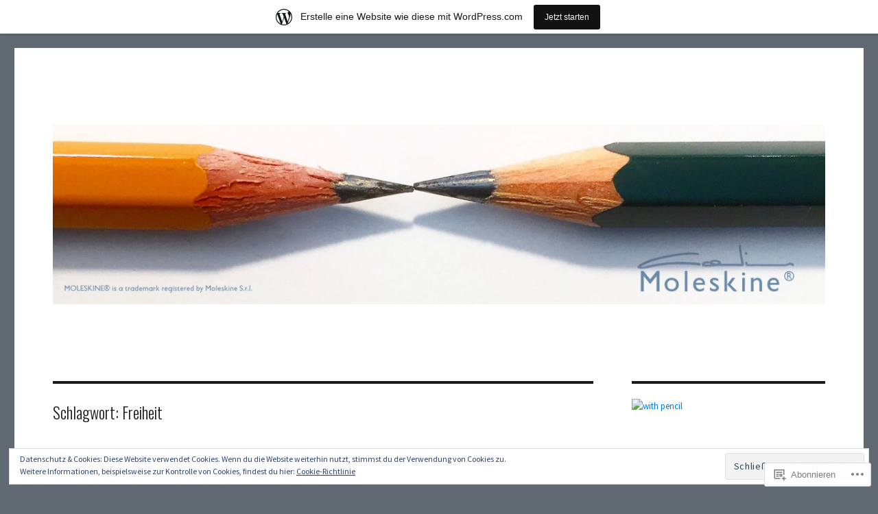

--- FILE ---
content_type: text/html; charset=UTF-8
request_url: https://corneliusmoleskine.wordpress.com/tag/freiheit/
body_size: 52649
content:
<!DOCTYPE html>
<html lang="de-DE" class="no-js">
<head>
	<meta charset="UTF-8">
	<meta name="viewport" content="width=device-width, initial-scale=1">
	<link rel="profile" href="https://gmpg.org/xfn/11">
		<script>(function(html){html.className = html.className.replace(/\bno-js\b/,'js')})(document.documentElement);</script>
<title>Freiheit &#8211; Cornelius&#039; Moleskine®</title>
<script type="text/javascript">
  WebFontConfig = {"google":{"families":["Oswald:300:latin,latin-ext","Source+Sans+Pro:r,i,b,bi:latin,latin-ext"]},"api_url":"https:\/\/fonts-api.wp.com\/css"};
  (function() {
    var wf = document.createElement('script');
    wf.src = '/wp-content/plugins/custom-fonts/js/webfont.js';
    wf.type = 'text/javascript';
    wf.async = 'true';
    var s = document.getElementsByTagName('script')[0];
    s.parentNode.insertBefore(wf, s);
	})();
</script><style id="jetpack-custom-fonts-css">.wf-active body, .wf-active button, .wf-active input, .wf-active select, .wf-active textarea{font-family:"Source Sans Pro",sans-serif}.wf-active ::-webkit-input-placeholder{font-family:"Source Sans Pro",sans-serif}.wf-active :-moz-placeholder{font-family:"Source Sans Pro",sans-serif}.wf-active ::-moz-placeholder{font-family:"Source Sans Pro",sans-serif}.wf-active :-ms-input-placeholder{font-family:"Source Sans Pro",sans-serif}.wf-active button, .wf-active button[disabled]:hover, .wf-active button[disabled]:focus, .wf-active input[type="button"], .wf-active input[type="button"][disabled]:hover, .wf-active input[type="button"][disabled]:focus, .wf-active input[type="reset"], .wf-active input[type="reset"][disabled]:hover, .wf-active input[type="reset"][disabled]:focus, .wf-active input[type="submit"], .wf-active input[type="submit"][disabled]:hover, .wf-active input[type="submit"][disabled]:focus, .wf-active .main-navigation, .wf-active .no-comments, .wf-active .tagcloud a, .wf-active .wp_widget_tag_cloud a, .wf-active .top_rated div > p, .wf-active .comments-area #respond .comment-form-fields p.comment-form-posting-as, .wf-active .comments-area #respond .comment-form-fields p.comment-form-log-out, .wf-active .comments-area #respond #comment-form-identity #comment-form-nascar p, .wf-active .comments-area #respond #comment-form-subscribe p, .wf-active .comments-area #respond p.form-submit input#comment-submit, .wf-active .comment-content p.comment-likes span.comment-like-feedback, .wf-active .jp-relatedposts-post-date, .wf-active .jp-relatedposts-post-context{font-family:"Source Sans Pro",sans-serif}.wf-active .post-password-form label, .wf-active .comment-form label, .wf-active .entry-content .contact-form label, .wf-active .post-navigation .meta-nav, .wf-active .image-navigation, .wf-active .comment-navigation, .wf-active .menu-toggle, .wf-active .widget_recent_entries .post-date, .wf-active .widget_rss .rss-date, .wf-active .widget_rss cite, .wf-active .sticky-post, .wf-active .entry-footer, .wf-active .comment-metadata, .wf-active .pingback .edit-link, .wf-active .comment-reply-link, .wf-active .page-links, .wf-active .page-links a, .wf-active .page-links > span, .wf-active .pd-rating, .wf-active .entry-content .portfolio-entry-meta, .wf-active .entry-content #jp-relatedposts h3.jp-relatedposts-headline, .wf-active .hentry div.sharedaddy h3.sd-title, .wf-active .hentry h3.sd-title{font-family:"Source Sans Pro",sans-serif}.wf-active .pagination{font-family:"Source Sans Pro",sans-serif}.wf-active body:not(.logged-in) .site .skip-link{font-family:"Source Sans Pro",sans-serif}.wf-active .site-description, .wf-active .author-bio, .wf-active .taxonomy-description, .wf-active .entry-caption, .wf-active .comment-notes, .wf-active .comment-awaiting-moderation, .wf-active .logged-in-as, .wf-active .form-allowed-tags, .wf-active .site-info, .wf-active .wp-caption .wp-caption-text, .wf-active .gallery-caption, .wf-active .entry-content .portfolio-entry-content p, .wf-active .entry-content .testimonial-entry-title, .wf-active .entry-content .testimonial-entry-content p, .wf-active .entry-content #jp-relatedposts .jp-relatedposts-items p, .wf-active .entry-content #jp-relatedposts .jp-relatedposts-items-visual h4.jp-relatedposts-post-title{font-family:"Source Sans Pro",sans-serif}.wf-active .site-title, .wf-active .post-navigation .post-title, .wf-active .comments-title, .wf-active .comment-reply-title, .wf-active .page-title{font-family:"Oswald",sans-serif;font-style:normal;font-weight:300}.wf-active .widget .widget-title, .wf-active .entry-content .portfolio-entry-title{font-family:"Oswald",sans-serif;font-style:normal;font-weight:300}.wf-active .entry-title{font-family:"Oswald",sans-serif;font-style:normal;font-weight:300}.wf-active .format-aside .entry-title, .wf-active .format-image .entry-title, .wf-active .format-video .entry-title, .wf-active .format-quote .entry-title, .wf-active .format-gallery .entry-title, .wf-active .format-status .entry-title, .wf-active .format-link .entry-title, .wf-active .format-audio .entry-title, .wf-active .format-chat .entry-title{font-style:normal;font-weight:300}@media screen and (min-width: 44.375em){.wf-active .site-title, .wf-active .post-navigation .post-title{font-style:normal;font-weight:300}}@media screen and (min-width: 44.375em){.wf-active .entry-title{font-style:normal;font-weight:300}}@media screen and (min-width: 61.5625em){.wf-active .entry-title{font-style:normal;font-weight:300}}@media screen and (min-width: 61.5625em){.wf-active .format-aside .entry-title, .wf-active .format-image .entry-title, .wf-active .format-video .entry-title, .wf-active .format-quote .entry-title, .wf-active .format-gallery .entry-title, .wf-active .format-status .entry-title, .wf-active .format-link .entry-title, .wf-active .format-audio .entry-title, .wf-active .format-chat .entry-title{font-style:normal;font-weight:300}}</style>
<meta name='robots' content='max-image-preview:large' />
<meta name="google-site-verification" content="IWvY0ZFyiEV7kgE9TlUixfxFwTFIqIyyaWWgwFRywoI" />
<link rel='dns-prefetch' href='//s0.wp.com' />
<link rel='dns-prefetch' href='//af.pubmine.com' />
<link rel="alternate" type="application/rss+xml" title="Cornelius&#039; Moleskine® &raquo; Feed" href="https://corneliusmoleskine.wordpress.com/feed/" />
<link rel="alternate" type="application/rss+xml" title="Cornelius&#039; Moleskine® &raquo; Kommentar-Feed" href="https://corneliusmoleskine.wordpress.com/comments/feed/" />
<link rel="alternate" type="application/rss+xml" title="Cornelius&#039; Moleskine® &raquo; Freiheit Schlagwort-Feed" href="https://corneliusmoleskine.wordpress.com/tag/freiheit/feed/" />
	<script type="text/javascript">
		/* <![CDATA[ */
		function addLoadEvent(func) {
			var oldonload = window.onload;
			if (typeof window.onload != 'function') {
				window.onload = func;
			} else {
				window.onload = function () {
					oldonload();
					func();
				}
			}
		}
		/* ]]> */
	</script>
	<link crossorigin='anonymous' rel='stylesheet' id='all-css-0-1' href='/_static/??-eJx9kFkOwjAMRC9EMBWoiA/EWdLUFLfOotpR6e0JiEUI1M+xZ55HhikZF4NiUPDZJM4dBYEeNVk3PDVIDuBjmxkF9IIejcbIAi76ZBV0KvFZ6KqIYe1EVvAfO1HboQpgLts4EBq2Eyj6xFYLW3RmXAIwDfhp91A/9oZj9w54Ow6oFDrT2BGK9XuydGvhBxTOFEjRiBsj80vPd9zJH6t9XdW7zaHe9jcHMIT1&cssminify=yes' type='text/css' media='all' />
<style id='wp-emoji-styles-inline-css'>

	img.wp-smiley, img.emoji {
		display: inline !important;
		border: none !important;
		box-shadow: none !important;
		height: 1em !important;
		width: 1em !important;
		margin: 0 0.07em !important;
		vertical-align: -0.1em !important;
		background: none !important;
		padding: 0 !important;
	}
/*# sourceURL=wp-emoji-styles-inline-css */
</style>
<link crossorigin='anonymous' rel='stylesheet' id='all-css-2-1' href='/wp-content/plugins/gutenberg-core/v22.4.2/build/styles/block-library/style.min.css?m=1769608164i&cssminify=yes' type='text/css' media='all' />
<style id='wp-block-library-inline-css'>
.has-text-align-justify {
	text-align:justify;
}
.has-text-align-justify{text-align:justify;}

/*# sourceURL=wp-block-library-inline-css */
</style><style id='global-styles-inline-css'>
:root{--wp--preset--aspect-ratio--square: 1;--wp--preset--aspect-ratio--4-3: 4/3;--wp--preset--aspect-ratio--3-4: 3/4;--wp--preset--aspect-ratio--3-2: 3/2;--wp--preset--aspect-ratio--2-3: 2/3;--wp--preset--aspect-ratio--16-9: 16/9;--wp--preset--aspect-ratio--9-16: 9/16;--wp--preset--color--black: #000000;--wp--preset--color--cyan-bluish-gray: #abb8c3;--wp--preset--color--white: #fff;--wp--preset--color--pale-pink: #f78da7;--wp--preset--color--vivid-red: #cf2e2e;--wp--preset--color--luminous-vivid-orange: #ff6900;--wp--preset--color--luminous-vivid-amber: #fcb900;--wp--preset--color--light-green-cyan: #7bdcb5;--wp--preset--color--vivid-green-cyan: #00d084;--wp--preset--color--pale-cyan-blue: #8ed1fc;--wp--preset--color--vivid-cyan-blue: #0693e3;--wp--preset--color--vivid-purple: #9b51e0;--wp--preset--color--dark-gray: #1a1a1a;--wp--preset--color--medium-gray: #686868;--wp--preset--color--light-gray: #e5e5e5;--wp--preset--color--blue-gray: #4d545c;--wp--preset--color--bright-blue: #007acc;--wp--preset--color--light-blue: #9adffd;--wp--preset--color--dark-brown: #402b30;--wp--preset--color--medium-brown: #774e24;--wp--preset--color--dark-red: #640c1f;--wp--preset--color--bright-red: #ff675f;--wp--preset--color--yellow: #ffef8e;--wp--preset--gradient--vivid-cyan-blue-to-vivid-purple: linear-gradient(135deg,rgb(6,147,227) 0%,rgb(155,81,224) 100%);--wp--preset--gradient--light-green-cyan-to-vivid-green-cyan: linear-gradient(135deg,rgb(122,220,180) 0%,rgb(0,208,130) 100%);--wp--preset--gradient--luminous-vivid-amber-to-luminous-vivid-orange: linear-gradient(135deg,rgb(252,185,0) 0%,rgb(255,105,0) 100%);--wp--preset--gradient--luminous-vivid-orange-to-vivid-red: linear-gradient(135deg,rgb(255,105,0) 0%,rgb(207,46,46) 100%);--wp--preset--gradient--very-light-gray-to-cyan-bluish-gray: linear-gradient(135deg,rgb(238,238,238) 0%,rgb(169,184,195) 100%);--wp--preset--gradient--cool-to-warm-spectrum: linear-gradient(135deg,rgb(74,234,220) 0%,rgb(151,120,209) 20%,rgb(207,42,186) 40%,rgb(238,44,130) 60%,rgb(251,105,98) 80%,rgb(254,248,76) 100%);--wp--preset--gradient--blush-light-purple: linear-gradient(135deg,rgb(255,206,236) 0%,rgb(152,150,240) 100%);--wp--preset--gradient--blush-bordeaux: linear-gradient(135deg,rgb(254,205,165) 0%,rgb(254,45,45) 50%,rgb(107,0,62) 100%);--wp--preset--gradient--luminous-dusk: linear-gradient(135deg,rgb(255,203,112) 0%,rgb(199,81,192) 50%,rgb(65,88,208) 100%);--wp--preset--gradient--pale-ocean: linear-gradient(135deg,rgb(255,245,203) 0%,rgb(182,227,212) 50%,rgb(51,167,181) 100%);--wp--preset--gradient--electric-grass: linear-gradient(135deg,rgb(202,248,128) 0%,rgb(113,206,126) 100%);--wp--preset--gradient--midnight: linear-gradient(135deg,rgb(2,3,129) 0%,rgb(40,116,252) 100%);--wp--preset--font-size--small: 13px;--wp--preset--font-size--medium: 20px;--wp--preset--font-size--large: 36px;--wp--preset--font-size--x-large: 42px;--wp--preset--font-family--albert-sans: 'Albert Sans', sans-serif;--wp--preset--font-family--alegreya: Alegreya, serif;--wp--preset--font-family--arvo: Arvo, serif;--wp--preset--font-family--bodoni-moda: 'Bodoni Moda', serif;--wp--preset--font-family--bricolage-grotesque: 'Bricolage Grotesque', sans-serif;--wp--preset--font-family--cabin: Cabin, sans-serif;--wp--preset--font-family--chivo: Chivo, sans-serif;--wp--preset--font-family--commissioner: Commissioner, sans-serif;--wp--preset--font-family--cormorant: Cormorant, serif;--wp--preset--font-family--courier-prime: 'Courier Prime', monospace;--wp--preset--font-family--crimson-pro: 'Crimson Pro', serif;--wp--preset--font-family--dm-mono: 'DM Mono', monospace;--wp--preset--font-family--dm-sans: 'DM Sans', sans-serif;--wp--preset--font-family--dm-serif-display: 'DM Serif Display', serif;--wp--preset--font-family--domine: Domine, serif;--wp--preset--font-family--eb-garamond: 'EB Garamond', serif;--wp--preset--font-family--epilogue: Epilogue, sans-serif;--wp--preset--font-family--fahkwang: Fahkwang, sans-serif;--wp--preset--font-family--figtree: Figtree, sans-serif;--wp--preset--font-family--fira-sans: 'Fira Sans', sans-serif;--wp--preset--font-family--fjalla-one: 'Fjalla One', sans-serif;--wp--preset--font-family--fraunces: Fraunces, serif;--wp--preset--font-family--gabarito: Gabarito, system-ui;--wp--preset--font-family--ibm-plex-mono: 'IBM Plex Mono', monospace;--wp--preset--font-family--ibm-plex-sans: 'IBM Plex Sans', sans-serif;--wp--preset--font-family--ibarra-real-nova: 'Ibarra Real Nova', serif;--wp--preset--font-family--instrument-serif: 'Instrument Serif', serif;--wp--preset--font-family--inter: Inter, sans-serif;--wp--preset--font-family--josefin-sans: 'Josefin Sans', sans-serif;--wp--preset--font-family--jost: Jost, sans-serif;--wp--preset--font-family--libre-baskerville: 'Libre Baskerville', serif;--wp--preset--font-family--libre-franklin: 'Libre Franklin', sans-serif;--wp--preset--font-family--literata: Literata, serif;--wp--preset--font-family--lora: Lora, serif;--wp--preset--font-family--merriweather: Merriweather, serif;--wp--preset--font-family--montserrat: Montserrat, sans-serif;--wp--preset--font-family--newsreader: Newsreader, serif;--wp--preset--font-family--noto-sans-mono: 'Noto Sans Mono', sans-serif;--wp--preset--font-family--nunito: Nunito, sans-serif;--wp--preset--font-family--open-sans: 'Open Sans', sans-serif;--wp--preset--font-family--overpass: Overpass, sans-serif;--wp--preset--font-family--pt-serif: 'PT Serif', serif;--wp--preset--font-family--petrona: Petrona, serif;--wp--preset--font-family--piazzolla: Piazzolla, serif;--wp--preset--font-family--playfair-display: 'Playfair Display', serif;--wp--preset--font-family--plus-jakarta-sans: 'Plus Jakarta Sans', sans-serif;--wp--preset--font-family--poppins: Poppins, sans-serif;--wp--preset--font-family--raleway: Raleway, sans-serif;--wp--preset--font-family--roboto: Roboto, sans-serif;--wp--preset--font-family--roboto-slab: 'Roboto Slab', serif;--wp--preset--font-family--rubik: Rubik, sans-serif;--wp--preset--font-family--rufina: Rufina, serif;--wp--preset--font-family--sora: Sora, sans-serif;--wp--preset--font-family--source-sans-3: 'Source Sans 3', sans-serif;--wp--preset--font-family--source-serif-4: 'Source Serif 4', serif;--wp--preset--font-family--space-mono: 'Space Mono', monospace;--wp--preset--font-family--syne: Syne, sans-serif;--wp--preset--font-family--texturina: Texturina, serif;--wp--preset--font-family--urbanist: Urbanist, sans-serif;--wp--preset--font-family--work-sans: 'Work Sans', sans-serif;--wp--preset--spacing--20: 0.44rem;--wp--preset--spacing--30: 0.67rem;--wp--preset--spacing--40: 1rem;--wp--preset--spacing--50: 1.5rem;--wp--preset--spacing--60: 2.25rem;--wp--preset--spacing--70: 3.38rem;--wp--preset--spacing--80: 5.06rem;--wp--preset--shadow--natural: 6px 6px 9px rgba(0, 0, 0, 0.2);--wp--preset--shadow--deep: 12px 12px 50px rgba(0, 0, 0, 0.4);--wp--preset--shadow--sharp: 6px 6px 0px rgba(0, 0, 0, 0.2);--wp--preset--shadow--outlined: 6px 6px 0px -3px rgb(255, 255, 255), 6px 6px rgb(0, 0, 0);--wp--preset--shadow--crisp: 6px 6px 0px rgb(0, 0, 0);}:where(body) { margin: 0; }:where(.is-layout-flex){gap: 0.5em;}:where(.is-layout-grid){gap: 0.5em;}body .is-layout-flex{display: flex;}.is-layout-flex{flex-wrap: wrap;align-items: center;}.is-layout-flex > :is(*, div){margin: 0;}body .is-layout-grid{display: grid;}.is-layout-grid > :is(*, div){margin: 0;}body{padding-top: 0px;padding-right: 0px;padding-bottom: 0px;padding-left: 0px;}:root :where(.wp-element-button, .wp-block-button__link){background-color: #32373c;border-width: 0;color: #fff;font-family: inherit;font-size: inherit;font-style: inherit;font-weight: inherit;letter-spacing: inherit;line-height: inherit;padding-top: calc(0.667em + 2px);padding-right: calc(1.333em + 2px);padding-bottom: calc(0.667em + 2px);padding-left: calc(1.333em + 2px);text-decoration: none;text-transform: inherit;}.has-black-color{color: var(--wp--preset--color--black) !important;}.has-cyan-bluish-gray-color{color: var(--wp--preset--color--cyan-bluish-gray) !important;}.has-white-color{color: var(--wp--preset--color--white) !important;}.has-pale-pink-color{color: var(--wp--preset--color--pale-pink) !important;}.has-vivid-red-color{color: var(--wp--preset--color--vivid-red) !important;}.has-luminous-vivid-orange-color{color: var(--wp--preset--color--luminous-vivid-orange) !important;}.has-luminous-vivid-amber-color{color: var(--wp--preset--color--luminous-vivid-amber) !important;}.has-light-green-cyan-color{color: var(--wp--preset--color--light-green-cyan) !important;}.has-vivid-green-cyan-color{color: var(--wp--preset--color--vivid-green-cyan) !important;}.has-pale-cyan-blue-color{color: var(--wp--preset--color--pale-cyan-blue) !important;}.has-vivid-cyan-blue-color{color: var(--wp--preset--color--vivid-cyan-blue) !important;}.has-vivid-purple-color{color: var(--wp--preset--color--vivid-purple) !important;}.has-dark-gray-color{color: var(--wp--preset--color--dark-gray) !important;}.has-medium-gray-color{color: var(--wp--preset--color--medium-gray) !important;}.has-light-gray-color{color: var(--wp--preset--color--light-gray) !important;}.has-blue-gray-color{color: var(--wp--preset--color--blue-gray) !important;}.has-bright-blue-color{color: var(--wp--preset--color--bright-blue) !important;}.has-light-blue-color{color: var(--wp--preset--color--light-blue) !important;}.has-dark-brown-color{color: var(--wp--preset--color--dark-brown) !important;}.has-medium-brown-color{color: var(--wp--preset--color--medium-brown) !important;}.has-dark-red-color{color: var(--wp--preset--color--dark-red) !important;}.has-bright-red-color{color: var(--wp--preset--color--bright-red) !important;}.has-yellow-color{color: var(--wp--preset--color--yellow) !important;}.has-black-background-color{background-color: var(--wp--preset--color--black) !important;}.has-cyan-bluish-gray-background-color{background-color: var(--wp--preset--color--cyan-bluish-gray) !important;}.has-white-background-color{background-color: var(--wp--preset--color--white) !important;}.has-pale-pink-background-color{background-color: var(--wp--preset--color--pale-pink) !important;}.has-vivid-red-background-color{background-color: var(--wp--preset--color--vivid-red) !important;}.has-luminous-vivid-orange-background-color{background-color: var(--wp--preset--color--luminous-vivid-orange) !important;}.has-luminous-vivid-amber-background-color{background-color: var(--wp--preset--color--luminous-vivid-amber) !important;}.has-light-green-cyan-background-color{background-color: var(--wp--preset--color--light-green-cyan) !important;}.has-vivid-green-cyan-background-color{background-color: var(--wp--preset--color--vivid-green-cyan) !important;}.has-pale-cyan-blue-background-color{background-color: var(--wp--preset--color--pale-cyan-blue) !important;}.has-vivid-cyan-blue-background-color{background-color: var(--wp--preset--color--vivid-cyan-blue) !important;}.has-vivid-purple-background-color{background-color: var(--wp--preset--color--vivid-purple) !important;}.has-dark-gray-background-color{background-color: var(--wp--preset--color--dark-gray) !important;}.has-medium-gray-background-color{background-color: var(--wp--preset--color--medium-gray) !important;}.has-light-gray-background-color{background-color: var(--wp--preset--color--light-gray) !important;}.has-blue-gray-background-color{background-color: var(--wp--preset--color--blue-gray) !important;}.has-bright-blue-background-color{background-color: var(--wp--preset--color--bright-blue) !important;}.has-light-blue-background-color{background-color: var(--wp--preset--color--light-blue) !important;}.has-dark-brown-background-color{background-color: var(--wp--preset--color--dark-brown) !important;}.has-medium-brown-background-color{background-color: var(--wp--preset--color--medium-brown) !important;}.has-dark-red-background-color{background-color: var(--wp--preset--color--dark-red) !important;}.has-bright-red-background-color{background-color: var(--wp--preset--color--bright-red) !important;}.has-yellow-background-color{background-color: var(--wp--preset--color--yellow) !important;}.has-black-border-color{border-color: var(--wp--preset--color--black) !important;}.has-cyan-bluish-gray-border-color{border-color: var(--wp--preset--color--cyan-bluish-gray) !important;}.has-white-border-color{border-color: var(--wp--preset--color--white) !important;}.has-pale-pink-border-color{border-color: var(--wp--preset--color--pale-pink) !important;}.has-vivid-red-border-color{border-color: var(--wp--preset--color--vivid-red) !important;}.has-luminous-vivid-orange-border-color{border-color: var(--wp--preset--color--luminous-vivid-orange) !important;}.has-luminous-vivid-amber-border-color{border-color: var(--wp--preset--color--luminous-vivid-amber) !important;}.has-light-green-cyan-border-color{border-color: var(--wp--preset--color--light-green-cyan) !important;}.has-vivid-green-cyan-border-color{border-color: var(--wp--preset--color--vivid-green-cyan) !important;}.has-pale-cyan-blue-border-color{border-color: var(--wp--preset--color--pale-cyan-blue) !important;}.has-vivid-cyan-blue-border-color{border-color: var(--wp--preset--color--vivid-cyan-blue) !important;}.has-vivid-purple-border-color{border-color: var(--wp--preset--color--vivid-purple) !important;}.has-dark-gray-border-color{border-color: var(--wp--preset--color--dark-gray) !important;}.has-medium-gray-border-color{border-color: var(--wp--preset--color--medium-gray) !important;}.has-light-gray-border-color{border-color: var(--wp--preset--color--light-gray) !important;}.has-blue-gray-border-color{border-color: var(--wp--preset--color--blue-gray) !important;}.has-bright-blue-border-color{border-color: var(--wp--preset--color--bright-blue) !important;}.has-light-blue-border-color{border-color: var(--wp--preset--color--light-blue) !important;}.has-dark-brown-border-color{border-color: var(--wp--preset--color--dark-brown) !important;}.has-medium-brown-border-color{border-color: var(--wp--preset--color--medium-brown) !important;}.has-dark-red-border-color{border-color: var(--wp--preset--color--dark-red) !important;}.has-bright-red-border-color{border-color: var(--wp--preset--color--bright-red) !important;}.has-yellow-border-color{border-color: var(--wp--preset--color--yellow) !important;}.has-vivid-cyan-blue-to-vivid-purple-gradient-background{background: var(--wp--preset--gradient--vivid-cyan-blue-to-vivid-purple) !important;}.has-light-green-cyan-to-vivid-green-cyan-gradient-background{background: var(--wp--preset--gradient--light-green-cyan-to-vivid-green-cyan) !important;}.has-luminous-vivid-amber-to-luminous-vivid-orange-gradient-background{background: var(--wp--preset--gradient--luminous-vivid-amber-to-luminous-vivid-orange) !important;}.has-luminous-vivid-orange-to-vivid-red-gradient-background{background: var(--wp--preset--gradient--luminous-vivid-orange-to-vivid-red) !important;}.has-very-light-gray-to-cyan-bluish-gray-gradient-background{background: var(--wp--preset--gradient--very-light-gray-to-cyan-bluish-gray) !important;}.has-cool-to-warm-spectrum-gradient-background{background: var(--wp--preset--gradient--cool-to-warm-spectrum) !important;}.has-blush-light-purple-gradient-background{background: var(--wp--preset--gradient--blush-light-purple) !important;}.has-blush-bordeaux-gradient-background{background: var(--wp--preset--gradient--blush-bordeaux) !important;}.has-luminous-dusk-gradient-background{background: var(--wp--preset--gradient--luminous-dusk) !important;}.has-pale-ocean-gradient-background{background: var(--wp--preset--gradient--pale-ocean) !important;}.has-electric-grass-gradient-background{background: var(--wp--preset--gradient--electric-grass) !important;}.has-midnight-gradient-background{background: var(--wp--preset--gradient--midnight) !important;}.has-small-font-size{font-size: var(--wp--preset--font-size--small) !important;}.has-medium-font-size{font-size: var(--wp--preset--font-size--medium) !important;}.has-large-font-size{font-size: var(--wp--preset--font-size--large) !important;}.has-x-large-font-size{font-size: var(--wp--preset--font-size--x-large) !important;}.has-albert-sans-font-family{font-family: var(--wp--preset--font-family--albert-sans) !important;}.has-alegreya-font-family{font-family: var(--wp--preset--font-family--alegreya) !important;}.has-arvo-font-family{font-family: var(--wp--preset--font-family--arvo) !important;}.has-bodoni-moda-font-family{font-family: var(--wp--preset--font-family--bodoni-moda) !important;}.has-bricolage-grotesque-font-family{font-family: var(--wp--preset--font-family--bricolage-grotesque) !important;}.has-cabin-font-family{font-family: var(--wp--preset--font-family--cabin) !important;}.has-chivo-font-family{font-family: var(--wp--preset--font-family--chivo) !important;}.has-commissioner-font-family{font-family: var(--wp--preset--font-family--commissioner) !important;}.has-cormorant-font-family{font-family: var(--wp--preset--font-family--cormorant) !important;}.has-courier-prime-font-family{font-family: var(--wp--preset--font-family--courier-prime) !important;}.has-crimson-pro-font-family{font-family: var(--wp--preset--font-family--crimson-pro) !important;}.has-dm-mono-font-family{font-family: var(--wp--preset--font-family--dm-mono) !important;}.has-dm-sans-font-family{font-family: var(--wp--preset--font-family--dm-sans) !important;}.has-dm-serif-display-font-family{font-family: var(--wp--preset--font-family--dm-serif-display) !important;}.has-domine-font-family{font-family: var(--wp--preset--font-family--domine) !important;}.has-eb-garamond-font-family{font-family: var(--wp--preset--font-family--eb-garamond) !important;}.has-epilogue-font-family{font-family: var(--wp--preset--font-family--epilogue) !important;}.has-fahkwang-font-family{font-family: var(--wp--preset--font-family--fahkwang) !important;}.has-figtree-font-family{font-family: var(--wp--preset--font-family--figtree) !important;}.has-fira-sans-font-family{font-family: var(--wp--preset--font-family--fira-sans) !important;}.has-fjalla-one-font-family{font-family: var(--wp--preset--font-family--fjalla-one) !important;}.has-fraunces-font-family{font-family: var(--wp--preset--font-family--fraunces) !important;}.has-gabarito-font-family{font-family: var(--wp--preset--font-family--gabarito) !important;}.has-ibm-plex-mono-font-family{font-family: var(--wp--preset--font-family--ibm-plex-mono) !important;}.has-ibm-plex-sans-font-family{font-family: var(--wp--preset--font-family--ibm-plex-sans) !important;}.has-ibarra-real-nova-font-family{font-family: var(--wp--preset--font-family--ibarra-real-nova) !important;}.has-instrument-serif-font-family{font-family: var(--wp--preset--font-family--instrument-serif) !important;}.has-inter-font-family{font-family: var(--wp--preset--font-family--inter) !important;}.has-josefin-sans-font-family{font-family: var(--wp--preset--font-family--josefin-sans) !important;}.has-jost-font-family{font-family: var(--wp--preset--font-family--jost) !important;}.has-libre-baskerville-font-family{font-family: var(--wp--preset--font-family--libre-baskerville) !important;}.has-libre-franklin-font-family{font-family: var(--wp--preset--font-family--libre-franklin) !important;}.has-literata-font-family{font-family: var(--wp--preset--font-family--literata) !important;}.has-lora-font-family{font-family: var(--wp--preset--font-family--lora) !important;}.has-merriweather-font-family{font-family: var(--wp--preset--font-family--merriweather) !important;}.has-montserrat-font-family{font-family: var(--wp--preset--font-family--montserrat) !important;}.has-newsreader-font-family{font-family: var(--wp--preset--font-family--newsreader) !important;}.has-noto-sans-mono-font-family{font-family: var(--wp--preset--font-family--noto-sans-mono) !important;}.has-nunito-font-family{font-family: var(--wp--preset--font-family--nunito) !important;}.has-open-sans-font-family{font-family: var(--wp--preset--font-family--open-sans) !important;}.has-overpass-font-family{font-family: var(--wp--preset--font-family--overpass) !important;}.has-pt-serif-font-family{font-family: var(--wp--preset--font-family--pt-serif) !important;}.has-petrona-font-family{font-family: var(--wp--preset--font-family--petrona) !important;}.has-piazzolla-font-family{font-family: var(--wp--preset--font-family--piazzolla) !important;}.has-playfair-display-font-family{font-family: var(--wp--preset--font-family--playfair-display) !important;}.has-plus-jakarta-sans-font-family{font-family: var(--wp--preset--font-family--plus-jakarta-sans) !important;}.has-poppins-font-family{font-family: var(--wp--preset--font-family--poppins) !important;}.has-raleway-font-family{font-family: var(--wp--preset--font-family--raleway) !important;}.has-roboto-font-family{font-family: var(--wp--preset--font-family--roboto) !important;}.has-roboto-slab-font-family{font-family: var(--wp--preset--font-family--roboto-slab) !important;}.has-rubik-font-family{font-family: var(--wp--preset--font-family--rubik) !important;}.has-rufina-font-family{font-family: var(--wp--preset--font-family--rufina) !important;}.has-sora-font-family{font-family: var(--wp--preset--font-family--sora) !important;}.has-source-sans-3-font-family{font-family: var(--wp--preset--font-family--source-sans-3) !important;}.has-source-serif-4-font-family{font-family: var(--wp--preset--font-family--source-serif-4) !important;}.has-space-mono-font-family{font-family: var(--wp--preset--font-family--space-mono) !important;}.has-syne-font-family{font-family: var(--wp--preset--font-family--syne) !important;}.has-texturina-font-family{font-family: var(--wp--preset--font-family--texturina) !important;}.has-urbanist-font-family{font-family: var(--wp--preset--font-family--urbanist) !important;}.has-work-sans-font-family{font-family: var(--wp--preset--font-family--work-sans) !important;}
/*# sourceURL=global-styles-inline-css */
</style>

<style id='classic-theme-styles-inline-css'>
.wp-block-button__link{background-color:#32373c;border-radius:9999px;box-shadow:none;color:#fff;font-size:1.125em;padding:calc(.667em + 2px) calc(1.333em + 2px);text-decoration:none}.wp-block-file__button{background:#32373c;color:#fff}.wp-block-accordion-heading{margin:0}.wp-block-accordion-heading__toggle{background-color:inherit!important;color:inherit!important}.wp-block-accordion-heading__toggle:not(:focus-visible){outline:none}.wp-block-accordion-heading__toggle:focus,.wp-block-accordion-heading__toggle:hover{background-color:inherit!important;border:none;box-shadow:none;color:inherit;padding:var(--wp--preset--spacing--20,1em) 0;text-decoration:none}.wp-block-accordion-heading__toggle:focus-visible{outline:auto;outline-offset:0}
/*# sourceURL=/wp-content/plugins/gutenberg-core/v22.4.2/build/styles/block-library/classic.min.css */
</style>
<link crossorigin='anonymous' rel='stylesheet' id='all-css-4-1' href='/_static/??-eJyNkVtuAyEMRTdUjzVpHs1H1aVUDHFTEswgbDrN7ms0UROpaZQfBFfnXCzAKYMfk1JSzLHuQxL04xBHfxRcdP1L14MEzpGg0Fe3xF0Q/SVA9BSp8yJPeFXEFS5dhSzn7LQRTLvgKBIbdk+bsjkwDLmQCNjKoTLop4nyx5tjzHVAnSw4SfhWooQfBggylRImcoaVdoEAt9xSp/M5JKuSMTp194Y6kGbnj+czSk34biruKVEJreL29vGBbz/nv7iBOH9Ec974td+snheb7Xq5OvwAktizAQ==&cssminify=yes' type='text/css' media='all' />
<link crossorigin='anonymous' rel='stylesheet' id='all-css-10-1' href='/wp-content/themes/pub/twentysixteen/css/style-wpcom.css?m=1514503118i&cssminify=yes' type='text/css' media='all' />
<style id='jetpack_facebook_likebox-inline-css'>
.widget_facebook_likebox {
	overflow: hidden;
}

/*# sourceURL=/wp-content/mu-plugins/jetpack-plugin/sun/modules/widgets/facebook-likebox/style.css */
</style>
<link crossorigin='anonymous' rel='stylesheet' id='all-css-12-1' href='/_static/??-eJx9jEsOwjAMBS9EsPiUigXiLGlwg4tjV4mjwu0JEguQELs3T5qBZXZBxVAMUnUz10hSIOPAGtuMEMonrhuu4LcUUR1r8EYqX+BG9pT/qRPa7MPtzVCqQNJLZSxAMpKQoSshKzPYFVO7bWmJR6G7IcorfU6nTd/ttv3xsO+mJ92NURc=&cssminify=yes' type='text/css' media='all' />
<style id='jetpack-global-styles-frontend-style-inline-css'>
:root { --font-headings: unset; --font-base: unset; --font-headings-default: -apple-system,BlinkMacSystemFont,"Segoe UI",Roboto,Oxygen-Sans,Ubuntu,Cantarell,"Helvetica Neue",sans-serif; --font-base-default: -apple-system,BlinkMacSystemFont,"Segoe UI",Roboto,Oxygen-Sans,Ubuntu,Cantarell,"Helvetica Neue",sans-serif;}
/*# sourceURL=jetpack-global-styles-frontend-style-inline-css */
</style>
<link crossorigin='anonymous' rel='stylesheet' id='all-css-14-1' href='/_static/??-eJyNjcsKAjEMRX/IGtQZBxfip0hMS9sxTYppGfx7H7gRN+7ugcs5sFRHKi1Ig9Jd5R6zGMyhVaTrh8G6QFHfORhYwlvw6P39PbPENZmt4G/ROQuBKWVkxxrVvuBH1lIoz2waILJekF+HUzlupnG3nQ77YZwfuRJIaQ==&cssminify=yes' type='text/css' media='all' />
<script id="wpcom-actionbar-placeholder-js-extra">
var actionbardata = {"siteID":"6433932","postID":"0","siteURL":"https://corneliusmoleskine.wordpress.com","xhrURL":"https://corneliusmoleskine.wordpress.com/wp-admin/admin-ajax.php","nonce":"0d14b81b3d","isLoggedIn":"","statusMessage":"","subsEmailDefault":"instantly","proxyScriptUrl":"https://s0.wp.com/wp-content/js/wpcom-proxy-request.js?m=1513050504i&amp;ver=20211021","i18n":{"followedText":"Neue Beitr\u00e4ge von dieser Website erscheinen nun in deinem \u003Ca href=\"https://wordpress.com/reader\"\u003EReader\u003C/a\u003E","foldBar":"Diese Leiste einklappen","unfoldBar":"Diese Leiste aufklappen","shortLinkCopied":"Kurzlink in Zwischenablage kopiert"}};
//# sourceURL=wpcom-actionbar-placeholder-js-extra
</script>
<script id="jetpack-mu-wpcom-settings-js-before">
var JETPACK_MU_WPCOM_SETTINGS = {"assetsUrl":"https://s0.wp.com/wp-content/mu-plugins/jetpack-mu-wpcom-plugin/sun/jetpack_vendor/automattic/jetpack-mu-wpcom/src/build/"};
//# sourceURL=jetpack-mu-wpcom-settings-js-before
</script>
<script crossorigin='anonymous' type='text/javascript'  src='/_static/??/wp-content/js/rlt-proxy.js,/wp-content/themes/pub/twentysixteen/js/html5.js,/wp-content/blog-plugins/wordads-classes/js/cmp/v2/cmp-non-gdpr.js?m=1720530689j'></script>
<script id="rlt-proxy-js-after">
	rltInitialize( {"token":null,"iframeOrigins":["https:\/\/widgets.wp.com"]} );
//# sourceURL=rlt-proxy-js-after
</script>
<link rel="EditURI" type="application/rsd+xml" title="RSD" href="https://corneliusmoleskine.wordpress.com/xmlrpc.php?rsd" />
<meta name="generator" content="WordPress.com" />

<!-- Jetpack Open Graph Tags -->
<meta property="og:type" content="website" />
<meta property="og:title" content="Freiheit &#8211; Cornelius&#039; Moleskine®" />
<meta property="og:url" content="https://corneliusmoleskine.wordpress.com/tag/freiheit/" />
<meta property="og:site_name" content="Cornelius&#039; Moleskine®" />
<meta property="og:image" content="https://secure.gravatar.com/blavatar/81c45ea8a61dabb56b8b655c6450fbe23de58fb5d2797a2b802674ab7dc7ef4d?s=200&#038;ts=1769823418" />
<meta property="og:image:width" content="200" />
<meta property="og:image:height" content="200" />
<meta property="og:image:alt" content="" />
<meta property="og:locale" content="de_DE" />
<meta property="fb:app_id" content="249643311490" />
<meta name="twitter:creator" content="@bildereber" />

<!-- End Jetpack Open Graph Tags -->
<link rel="shortcut icon" type="image/x-icon" href="https://secure.gravatar.com/blavatar/81c45ea8a61dabb56b8b655c6450fbe23de58fb5d2797a2b802674ab7dc7ef4d?s=32" sizes="16x16" />
<link rel="icon" type="image/x-icon" href="https://secure.gravatar.com/blavatar/81c45ea8a61dabb56b8b655c6450fbe23de58fb5d2797a2b802674ab7dc7ef4d?s=32" sizes="16x16" />
<link rel="apple-touch-icon" href="https://secure.gravatar.com/blavatar/81c45ea8a61dabb56b8b655c6450fbe23de58fb5d2797a2b802674ab7dc7ef4d?s=114" />
<link rel='openid.server' href='https://corneliusmoleskine.wordpress.com/?openidserver=1' />
<link rel='openid.delegate' href='https://corneliusmoleskine.wordpress.com/' />
<link rel="search" type="application/opensearchdescription+xml" href="https://corneliusmoleskine.wordpress.com/osd.xml" title="Cornelius&#039; Moleskine®" />
<link rel="search" type="application/opensearchdescription+xml" href="https://s1.wp.com/opensearch.xml" title="WordPress.com" />
<meta name="theme-color" content="#616a73" />
<style>.recentcomments a{display:inline !important;padding:0 !important;margin:0 !important;}</style>		<style type="text/css">
			.recentcomments a {
				display: inline !important;
				padding: 0 !important;
				margin: 0 !important;
			}

			table.recentcommentsavatartop img.avatar, table.recentcommentsavatarend img.avatar {
				border: 0px;
				margin: 0;
			}

			table.recentcommentsavatartop a, table.recentcommentsavatarend a {
				border: 0px !important;
				background-color: transparent !important;
			}

			td.recentcommentsavatarend, td.recentcommentsavatartop {
				padding: 0px 0px 1px 0px;
				margin: 0px;
			}

			td.recentcommentstextend {
				border: none !important;
				padding: 0px 0px 2px 10px;
			}

			.rtl td.recentcommentstextend {
				padding: 0px 10px 2px 0px;
			}

			td.recentcommentstexttop {
				border: none;
				padding: 0px 0px 0px 10px;
			}

			.rtl td.recentcommentstexttop {
				padding: 0px 10px 0px 0px;
			}
		</style>
		<meta name="description" content="Beiträge über Freiheit von illuman" />
		<style type="text/css" id="twentysixteen-header-css">
		.site-branding {
			margin: 0 auto 0 0;
		}

		.site-branding .site-title,
		.site-description {
			clip: rect(1px, 1px, 1px, 1px);
			position: absolute;
		}
		</style>
		<style id="custom-background-css">
body.custom-background { background-color: #616a73; }
</style>
	<script>
var wa_client = {}; wa_client.cmd = []; wa_client.config = { 'blog_id': 6433932, 'blog_language': 'de', 'is_wordads': false, 'hosting_type': 0, 'afp_account_id': null, 'afp_host_id': 5038568878849053, 'theme': 'pub/twentysixteen', '_': { 'title': 'Werbung', 'privacy_settings': 'Datenschutz-Einstellungen' }, 'formats': [ 'belowpost', 'bottom_sticky', 'sidebar_sticky_right', 'sidebar', 'gutenberg_rectangle', 'gutenberg_leaderboard', 'gutenberg_mobile_leaderboard', 'gutenberg_skyscraper' ] };
</script>
		<script type="text/javascript">

			window.doNotSellCallback = function() {

				var linkElements = [
					'a[href="https://wordpress.com/?ref=footer_blog"]',
					'a[href="https://wordpress.com/?ref=footer_website"]',
					'a[href="https://wordpress.com/?ref=vertical_footer"]',
					'a[href^="https://wordpress.com/?ref=footer_segment_"]',
				].join(',');

				var dnsLink = document.createElement( 'a' );
				dnsLink.href = 'https://wordpress.com/de/advertising-program-optout/';
				dnsLink.classList.add( 'do-not-sell-link' );
				dnsLink.rel = 'nofollow';
				dnsLink.style.marginLeft = '0.5em';
				dnsLink.textContent = 'Meine persönlichen Informationen nicht verkaufen oder weitergeben';

				var creditLinks = document.querySelectorAll( linkElements );

				if ( 0 === creditLinks.length ) {
					return false;
				}

				Array.prototype.forEach.call( creditLinks, function( el ) {
					el.insertAdjacentElement( 'afterend', dnsLink );
				});

				return true;
			};

		</script>
		<style type="text/css" id="custom-colors-css">	input[type="text"],
	input[type="email"],
	input[type="url"],
	input[type="password"],
	input[type="search"],
	input[type="tel"],
	input[type="number"],
	textarea {
		background: #f7f7f7;
		color: #686868;
	}

	input[type="text"]:focus,
	input[type="email"]:focus,
	input[type="url"]:focus,
	input[type="password"]:focus,
	input[type="search"]:focus,
	input[type="tel"]:focus,
	input[type="number"]:focus,
	textarea:focus {
		background-color: #fff;
		color: #1a1a1a;
	}
body { background-color: #616a73;}
.site,
		.main-navigation ul ul li { background-color: #ffffff;}
body #infinite-footer .container { background-color: #ffffff;}
body #infinite-footer .container { background-color: rgba( 255, 255, 255, 0.9 );}
.main-navigation ul ul:after { border-top-color: #ffffff;}
.main-navigation ul ul:after { border-bottom-color: #ffffff;}
mark,
		ins,
		button,
		button[disabled]:hover,
		button[disabled]:focus,
		input[type="button"],
		input[type="button"][disabled]:hover,
		input[type="button"][disabled]:focus,
		input[type="reset"],
		input[type="reset"][disabled]:hover,
		input[type="reset"][disabled]:focus,
		input[type="submit"],
		input[type="submit"][disabled]:hover,
		input[type="submit"][disabled]:focus,
		.menu-toggle.toggled-on,
		.menu-toggle.toggled-on:hover,
		.menu-toggle.toggled-on:focus,
		.pagination .prev,
		.pagination .next,
		.pagination .prev:hover,
		.pagination .prev:focus,
		.pagination .next:hover,
		.pagination .next:focus,
		.pagination .nav-links:before,
		.pagination .nav-links:after,
		.widget_calendar tbody a,
		.widget_calendar tbody a:hover,
		.widget_calendar tbody a:focus,
		.page-links a,
		.page-links a:hover,
		.page-links a:focus,
		.site-main #infinite-handle span,
		.wp-block-button .wp-block-button__link:active,
		.wp-block-button .wp-block-button__link:focus,
		.wp-block-button .wp-block-button__link:hover,
		.is-style-outline>.wp-block-button__link:not(.has-text-color):active,
		.is-style-outline>.wp-block-button__link:not(.has-text-color):focus,
		.is-style-outline>.wp-block-button__link:not(.has-text-color):hover { color: #ffffff;}
.menu-toggle:hover,
		.menu-toggle:focus,
		a,
		.main-navigation a:hover,
		.main-navigation a:focus,
		.dropdown-toggle:hover,
		.dropdown-toggle:focus,
		.social-navigation a:hover:before,
		.social-navigation a:focus:before,
		.post-navigation a:hover .post-title,
		.post-navigation a:focus .post-title,
		.tagcloud a:hover,
		.tagcloud a:focus,
		.site-branding .site-title a:hover,
		.site-branding .site-title a:focus,
		.entry-title a:hover,
		.entry-title a:focus,
		.entry-footer a:hover,
		.entry-footer a:focus,
		.comment-metadata a:hover,
		.comment-metadata a:focus,
		.pingback .comment-edit-link:hover,
		.pingback .comment-edit-link:focus,
		.comment-reply-link,
		.comment-reply-link:hover,
		.comment-reply-link:focus,
		.required,
		.site-info a:hover,
		.site-info a:focus,
		.main-navigation li:hover > a,
		.main-navigation li.focus > a,
		.comments-area #respond .comment-form-service a,
		.widget_flickr #flickr_badge_uber_wrapper a,
		.widget_flickr #flickr_badge_uber_wrapper a:link,
		.widget_flickr #flickr_badge_uber_wrapper a:active,
		.widget_flickr #flickr_badge_uber_wrapper a:visited,
		.wp_widget_tag_cloud a:hover,
		.wp_widget_tag_cloud a:focus,
		body #infinite-footer .blog-info a:hover,
		body #infinite-footer .blog-info a:focus,
		body #infinite-footer .blog-info a:hover,
		body #infinite-footer .blog-info a:focus,
		body #infinite-footer .blog-credits a:hover,
		body #infinite-footer .blog-credits a:focus,
		.is-style-outline>.wp-block-button__link:not(.has-text-color) { color: #007ACC;}
mark,
		ins,
		button:hover,
		button:focus,
		input[type="button"]:hover,
		input[type="button"]:focus,
		input[type="reset"]:hover,
		input[type="reset"]:focus,
		input[type="submit"]:hover,
		input[type="submit"]:focus,
		.pagination .prev:hover,
		.pagination .prev:focus,
		.pagination .next:hover,
		.pagination .next:focus,
		.widget_calendar tbody a,
		.page-links a:hover,
		.page-links a:focus,
		#infinite-handle span:hover,
		#infinite-handle span:focus,
		.wp-block-button .wp-block-button__link { background-color: #007ACC;}
input[type="text"]:focus,
		input[type="email"]:focus,
		input[type="url"]:focus,
		input[type="password"]:focus,
		input[type="search"]:focus,
		textarea:focus,
		.tagcloud a:hover,
		.tagcloud a:focus,
		.menu-toggle:hover,
		.menu-toggle:focus,
		.comments-area #respond #comment-form-comment.active,
		.comments-area #comment-form-share-text-padder.active,
		.comments-area #respond .comment-form-fields div.comment-form-input.active,
		.wp_widget_tag_cloud a:hover,
		.wp_widget_tag_cloud a:focus,
		.wp-block-button .wp-block-button__link { border-color: #007ACC;}
body,
		blockquote cite,
		blockquote small,
		.main-navigation a,
		.menu-toggle,
		.dropdown-toggle,
		.social-navigation a,
		.post-navigation a,
		.widget-title a,
		.site-branding .site-title a,
		.entry-title a,
		.page-links > .page-links-title,
		.comment-author,
		.comment-reply-title small a:hover,
		.comment-reply-title small a:focus { color: #1A1A1A;}
blockquote,
		.menu-toggle.toggled-on,
		.menu-toggle.toggled-on:hover,
		.menu-toggle.toggled-on:focus,
		.post-navigation,
		.post-navigation div + div,
		.pagination,
		.widget,
		.page-header,
		.page-links a,
		.comments-title,
		.comment-reply-title,
		.wp-block-button .wp-block-button__link:active,
		.wp-block-button .wp-block-button__link:focus,
		.wp-block-button .wp-block-button__link:hover,
		.is-style-outline>.wp-block-button__link:not(.has-text-color):active,
		.is-style-outline>.wp-block-button__link:not(.has-text-color):focus,
		.is-style-outline>.wp-block-button__link:not(.has-text-color):hover { border-color: #1A1A1A;}
button,
		button[disabled]:hover,
		button[disabled]:focus,
		input[type="button"],
		input[type="button"][disabled]:hover,
		input[type="button"][disabled]:focus,
		input[type="reset"],
		input[type="reset"][disabled]:hover,
		input[type="reset"][disabled]:focus,
		input[type="submit"],
		input[type="submit"][disabled]:hover,
		input[type="submit"][disabled]:focus,
		.menu-toggle.toggled-on,
		.menu-toggle.toggled-on:hover,
		.menu-toggle.toggled-on:focus,
		.pagination:before,
		.pagination:after,
		.pagination .prev,
		.pagination .next,
		.page-links a,
		.site-main #infinite-handle span,
		.wp-block-button .wp-block-button__link:active,
		.wp-block-button .wp-block-button__link:focus,
		.wp-block-button .wp-block-button__link:hover,
		.is-style-outline>.wp-block-button__link:not(.has-text-color):active,
		.is-style-outline>.wp-block-button__link:not(.has-text-color):focus,
		.is-style-outline>.wp-block-button__link:not(.has-text-color):hover { background-color: #1A1A1A;}
fieldset,
		pre,
		abbr,
		acronym,
		table,
		th,
		td,
		input[type="text"],
		input[type="email"],
		input[type="url"],
		input[type="password"],
		input[type="search"],
		textarea,
		.main-navigation li,
		.main-navigation .primary-menu,
		.menu-toggle,
		.dropdown-toggle:after,
		.social-navigation a,
		.image-navigation,
		.comment-navigation,
		.tagcloud a,
		.entry-content,
		.entry-summary,
		.page-links a,
		.page-links > span,
		.comment-list article,
		.comment-list .pingback,
		.comment-list .trackback,
		.comment-reply-link,
		.no-comments,
		.main-navigation ul ul,
		.main-navigation ul ul li,
		.comments-area #respond #comment-form-comment,
		.comments-area #comment-form-share-text-padder,
		.comments-area #respond .comment-form-fields div.comment-form-input,
		.comments-area #respond .comment-form-service,
		.wp_widget_tag_cloud a,
		body #infinite-footer .container { border-color: #1a1a1a;}
fieldset,
		pre,
		abbr,
		acronym,
		table,
		th,
		td,
		input[type="text"],
		input[type="email"],
		input[type="url"],
		input[type="password"],
		input[type="search"],
		textarea,
		.main-navigation li,
		.main-navigation .primary-menu,
		.menu-toggle,
		.dropdown-toggle:after,
		.social-navigation a,
		.image-navigation,
		.comment-navigation,
		.tagcloud a,
		.entry-content,
		.entry-summary,
		.page-links a,
		.page-links > span,
		.comment-list article,
		.comment-list .pingback,
		.comment-list .trackback,
		.comment-reply-link,
		.no-comments,
		.main-navigation ul ul,
		.main-navigation ul ul li,
		.comments-area #respond #comment-form-comment,
		.comments-area #comment-form-share-text-padder,
		.comments-area #respond .comment-form-fields div.comment-form-input,
		.comments-area #respond .comment-form-service,
		.wp_widget_tag_cloud a,
		body #infinite-footer .container { border-color: rgba( 26, 26, 26, 0.2 );}
.main-navigation ul ul:before { border-top-color: #1a1a1a;}
.main-navigation ul ul:before { border-top-color: rgba( 26, 26, 26, 0.2 );}
.main-navigation ul ul:before { border-bottom-color: #1a1a1a;}
.main-navigation ul ul:before { border-bottom-color: rgba( 26, 26, 26, 0.2 );}
hr,
		code { background-color: #1a1a1a;}
hr,
		code { background-color: rgba( 26, 26, 26, 0.2 );}
blockquote,
		.post-password-form label,
		a:hover,
		a:focus,
		a:active,
		.post-navigation .meta-nav,
		.image-navigation,
		.comment-navigation,
		.widget_recent_entries .post-date,
		.widget_rss .rss-date,
		.widget_rss cite,
		.site-description,
		body:not(.search-results) .entry-summary,
		.author-bio,
		.entry-footer,
		.entry-footer a,
		.sticky-post,
		.taxonomy-description,
		.entry-caption,
		.comment-metadata,
		.pingback .edit-link,
		.comment-metadata a,
		.pingback .comment-edit-link,
		.comment-form label,
		.comment-notes,
		.comment-awaiting-moderation,
		.logged-in-as,
		.form-allowed-tags,
		.site-info,
		.site-info a,
		.wp-caption .wp-caption-text,
		.gallery-caption,
		.jp-relatedposts-post-aoverlay:hover .jp-relatedposts-post-title a,
		.jp-relatedposts-post-aoverlay:focus .jp-relatedposts-post-title a,
		.comments-area #respond .comment-form-fields label,
		.comments-area #respond .comment-form-fields label span.required,
		.comments-area #respond .comment-form-fields label span.nopublish,
		.comments-area #respond .comment-form-service a:hover,
		.comments-area #respond .comment-form-service a:focus,
		.comments-area #respond .comment-form-fields p.comment-form-posting-as,
		.comments-area #respond .comment-form-fields p.comment-form-log-out,
		.comments-area #respond #comment-form-identity #comment-form-nascar p,
		.comments-area #respond #comment-form-subscribe p,
		.comment-content p.comment-likes span.comment-like-feedback,
		.widget_flickr #flickr_badge_uber_wrapper a:focus,
		.widget_flickr #flickr_badge_uber_wrapper a:hover,
		.top_rated div > p,
		body #infinite-footer .blog-info a,
		body #infinite-footer .blog-credits,
		body #infinite-footer .blog-credits a { color: #686868;}
#respond.js .comment-form-fields label,
		#respond.js .comment-form-fields label span.required,
		#respond.js .comment-form-fields label span.nopublish { color: #686868;}
.widget_calendar tbody a:hover,
		.widget_calendar tbody a:focus { background-color: #686868;}
</style>
<script type="text/javascript">
	window.google_analytics_uacct = "UA-52447-2";
</script>

<script type="text/javascript">
	var _gaq = _gaq || [];
	_gaq.push(['_setAccount', 'UA-52447-2']);
	_gaq.push(['_gat._anonymizeIp']);
	_gaq.push(['_setDomainName', 'wordpress.com']);
	_gaq.push(['_initData']);
	_gaq.push(['_trackPageview']);

	(function() {
		var ga = document.createElement('script'); ga.type = 'text/javascript'; ga.async = true;
		ga.src = ('https:' == document.location.protocol ? 'https://ssl' : 'http://www') + '.google-analytics.com/ga.js';
		(document.getElementsByTagName('head')[0] || document.getElementsByTagName('body')[0]).appendChild(ga);
	})();
</script>
<link crossorigin='anonymous' rel='stylesheet' id='all-css-6-3' href='/_static/??-eJydzMsKwjAQheEXMh3qBXUhPoqkk6FMO7mQSSi+vRFUcCPU5X84fLAkgzEUCgV8NUnqyEFhopIszq8GrQFuHBCGyuJaDoqZU+HYvl/VeQ4dqm5gJSwR52YtnCivBHx0VUgBbY5VST6f9/CnV1jImdGKUL7/qqd/9Zf+eNidT/2+304PjvSB1Q==&cssminify=yes' type='text/css' media='all' />
</head>

<body class="archive tag tag-freiheit tag-171445 custom-background wp-embed-responsive wp-theme-pubtwentysixteen customizer-styles-applied hfeed jetpack-reblog-enabled has-marketing-bar has-marketing-bar-theme-twenty-sixteen">
<div id="page" class="site">
	<div class="site-inner">
		<a class="skip-link screen-reader-text" href="#content">
			Zum Inhalt springen		</a>

		<header id="masthead" class="site-header">
			<div class="site-header-main">
				<div class="site-branding">
					<a href="https://corneliusmoleskine.wordpress.com/" class="site-logo-link" rel="home" itemprop="url"></a>
											<p class="site-title"><a href="https://corneliusmoleskine.wordpress.com/" rel="home">Cornelius&#039; Moleskine®</a></p>
												<p class="site-description">MOLESKINE® is a trademark registered by Moleskine S.r.l.</p>
									</div><!-- .site-branding -->

							</div><!-- .site-header-main -->

											<div class="header-image">
					<a href="https://corneliusmoleskine.wordpress.com/" rel="home">
						<img src="https://corneliusmoleskine.wordpress.com/wp-content/uploads/2017/01/cropped-c_moleskine_banner21.jpg" srcset="" sizes="" width="1200" height="279" alt="Cornelius&#039; Moleskine®">
					</a>
				</div><!-- .header-image -->
					</header><!-- .site-header -->

		<div id="content" class="site-content">

	<div id="primary" class="content-area">
		<main id="main" class="site-main">

		
			<header class="page-header">
				<h1 class="page-title">Schlagwort: <span>Freiheit</span></h1>			</header><!-- .page-header -->

			
<article id="post-2200" class="post-2200 post type-post status-publish format-standard hentry category-skizzen tag-akt tag-aktzeichnung tag-aquarell tag-art tag-beobachten tag-beobachtung tag-bleistift tag-cornelius-rinne tag-denken tag-figur tag-freiheit tag-kunstler tag-kultur tag-kunst tag-livestyle tag-polychromo tag-sehen tag-skizze">
	<header class="entry-header">
		
		<h2 class="entry-title"><a href="https://corneliusmoleskine.wordpress.com/2017/01/27/heiss-war-die-nacht/" rel="bookmark">Heiß war die&nbsp;Nacht&#8230;</a></h2>	</header><!-- .entry-header -->

	
	
	<div class="entry-content">
		<p>… hier in südlichen Gefilden. Unter dem Sternenzelt hat sie die schmeichelnde, Luft genossen und sich in den von fern herangetragenen Rhythmen der Steelband zart bewegt. Allein war sie gewesen an dem wundervollen Strand, da er einem kreativen Schub folgend hinter dem Laptop verschwunden war und einen wundervollen Text verfasste. Als sie in die Hütte zurückkam hatte sie die Kleidung abgelegt und sich auf dem fugenartigen Bild ausgestreckt. Begeistert über ihr erscheinen hatte er sofort begonnen den Text zu verlesen und sie lauschte seinen Worten fasziniert während sie ihn beobachtete.<br />
&#8222;Das Leben ist halt anders mit einem Künstler&#8220; schoß es ihr durch den Kopf. &#8230;</p>
<p>&nbsp;</p>
<p><a href="http://cornelius.de/blogbilder/Liegende_Akt_Jan_2017_001_b.jpg"><img class="size-medium aligncenter" src="https://i0.wp.com/cornelius.de/blogbilder/Liegende_Akt_Jan_2017_001_b.jpg" alt="" width="600" height="395" /></a></p>
<p>„liegender Akt“, 21 x 14,8 cm, Bleistift, Aquarell und Polychromo auf Zeichenkarton, 2017</p>
<p><em>Preis auf Anfrage</em></p>
<div id="jp-post-flair" class="sharedaddy sd-rating-enabled sd-like-enabled sd-sharing-enabled"><div class="sharedaddy sd-sharing-enabled"><div class="robots-nocontent sd-block sd-social sd-social-icon sd-sharing"><h3 class="sd-title">Teilen Sie dies mit:</h3><div class="sd-content"><ul><li class="share-facebook"><a rel="nofollow noopener noreferrer"
				data-shared="sharing-facebook-2200"
				class="share-facebook sd-button share-icon no-text"
				href="https://corneliusmoleskine.wordpress.com/2017/01/27/heiss-war-die-nacht/?share=facebook"
				target="_blank"
				aria-labelledby="sharing-facebook-2200"
				>
				<span id="sharing-facebook-2200" hidden>Auf Facebook teilen (Wird in neuem Fenster geöffnet)</span>
				<span>Facebook</span>
			</a></li><li class="share-twitter"><a rel="nofollow noopener noreferrer"
				data-shared="sharing-twitter-2200"
				class="share-twitter sd-button share-icon no-text"
				href="https://corneliusmoleskine.wordpress.com/2017/01/27/heiss-war-die-nacht/?share=twitter"
				target="_blank"
				aria-labelledby="sharing-twitter-2200"
				>
				<span id="sharing-twitter-2200" hidden>Auf X teilen (Wird in neuem Fenster geöffnet)</span>
				<span>X</span>
			</a></li><li class="share-linkedin"><a rel="nofollow noopener noreferrer"
				data-shared="sharing-linkedin-2200"
				class="share-linkedin sd-button share-icon no-text"
				href="https://corneliusmoleskine.wordpress.com/2017/01/27/heiss-war-die-nacht/?share=linkedin"
				target="_blank"
				aria-labelledby="sharing-linkedin-2200"
				>
				<span id="sharing-linkedin-2200" hidden>Auf LinkedIn teilen (Wird in neuem Fenster geöffnet)</span>
				<span>LinkedIn</span>
			</a></li><li class="share-tumblr"><a rel="nofollow noopener noreferrer"
				data-shared="sharing-tumblr-2200"
				class="share-tumblr sd-button share-icon no-text"
				href="https://corneliusmoleskine.wordpress.com/2017/01/27/heiss-war-die-nacht/?share=tumblr"
				target="_blank"
				aria-labelledby="sharing-tumblr-2200"
				>
				<span id="sharing-tumblr-2200" hidden>Auf Tumblr teilen (Wird in neuem Fenster geöffnet)</span>
				<span>Tumblr</span>
			</a></li><li class="share-pinterest"><a rel="nofollow noopener noreferrer"
				data-shared="sharing-pinterest-2200"
				class="share-pinterest sd-button share-icon no-text"
				href="https://corneliusmoleskine.wordpress.com/2017/01/27/heiss-war-die-nacht/?share=pinterest"
				target="_blank"
				aria-labelledby="sharing-pinterest-2200"
				>
				<span id="sharing-pinterest-2200" hidden>Auf Pinterest teilen (Wird in neuem Fenster geöffnet)</span>
				<span>Pinterest</span>
			</a></li><li class="share-jetpack-whatsapp"><a rel="nofollow noopener noreferrer"
				data-shared="sharing-whatsapp-2200"
				class="share-jetpack-whatsapp sd-button share-icon no-text"
				href="https://corneliusmoleskine.wordpress.com/2017/01/27/heiss-war-die-nacht/?share=jetpack-whatsapp"
				target="_blank"
				aria-labelledby="sharing-whatsapp-2200"
				>
				<span id="sharing-whatsapp-2200" hidden>Auf WhatsApp teilen (Wird in neuem Fenster geöffnet)</span>
				<span>WhatsApp</span>
			</a></li><li class="share-custom share-custom-xing"><a rel="nofollow noopener noreferrer"
				data-shared="sharing-custom-2200"
				class="share-custom share-custom-xing sd-button share-icon no-text"
				href="https://corneliusmoleskine.wordpress.com/2017/01/27/heiss-war-die-nacht/?share=custom-1317279069"
				target="_blank"
				aria-labelledby="sharing-custom-2200"
				>
				<span id="sharing-custom-2200" hidden>Auf XING teilen (Wird in neuem Fenster geöffnet)</span>
				<span class="custom-sharing-span" style="background-image:url(&quot;http://www.xing.com/img/buttons/10_en_btn.gif&quot;);">XING</span>
			</a></li><li class="share-email"><a rel="nofollow noopener noreferrer"
				data-shared="sharing-email-2200"
				class="share-email sd-button share-icon no-text"
				href="mailto:?subject=%5BGeteilter%20Beitrag%5D%20Hei%C3%9F%20war%20die%20Nacht...&#038;body=https%3A%2F%2Fcorneliusmoleskine.wordpress.com%2F2017%2F01%2F27%2Fheiss-war-die-nacht%2F&#038;share=email"
				target="_blank"
				aria-labelledby="sharing-email-2200"
				data-email-share-error-title="Hast du deinen E-Mail-Anbieter eingerichtet?" data-email-share-error-text="Wenn du Probleme mit dem Teilen per E-Mail hast, ist die E-Mail möglicherweise nicht für deinen Browser eingerichtet. Du musst die neue E-Mail-Einrichtung möglicherweise selbst vornehmen." data-email-share-nonce="8ab7f6c6ee" data-email-share-track-url="https://corneliusmoleskine.wordpress.com/2017/01/27/heiss-war-die-nacht/?share=email">
				<span id="sharing-email-2200" hidden>Einen Link per E-Mail an einen Freund senden (Wird in neuem Fenster geöffnet)</span>
				<span>E-Mail</span>
			</a></li><li class="share-print"><a rel="nofollow noopener noreferrer"
				data-shared="sharing-print-2200"
				class="share-print sd-button share-icon no-text"
				href="https://corneliusmoleskine.wordpress.com/2017/01/27/heiss-war-die-nacht/?share=print"
				target="_blank"
				aria-labelledby="sharing-print-2200"
				>
				<span id="sharing-print-2200" hidden>Drucken (Wird in neuem Fenster geöffnet)</span>
				<span>Drucken</span>
			</a></li><li class="share-end"></li></ul></div></div></div><div class='sharedaddy sd-block sd-like jetpack-likes-widget-wrapper jetpack-likes-widget-unloaded' id='like-post-wrapper-6433932-2200-697d5cba0aac3' data-src='//widgets.wp.com/likes/index.html?ver=20260131#blog_id=6433932&amp;post_id=2200&amp;origin=corneliusmoleskine.wordpress.com&amp;obj_id=6433932-2200-697d5cba0aac3' data-name='like-post-frame-6433932-2200-697d5cba0aac3' data-title='Liken oder rebloggen'><div class='likes-widget-placeholder post-likes-widget-placeholder' style='height: 55px;'><span class='button'><span>Gefällt mir</span></span> <span class='loading'>Wird geladen …</span></div><span class='sd-text-color'></span><a class='sd-link-color'></a></div></div>	</div><!-- .entry-content -->

	<footer class="entry-footer">
		<span class="byline"><span class="author vcard"><span class="screen-reader-text">Autor </span> <a class="url fn n" href="https://corneliusmoleskine.wordpress.com/author/illuman/">illuman</a></span></span><span class="posted-on"><span class="screen-reader-text">Veröffentlicht am </span><a href="https://corneliusmoleskine.wordpress.com/2017/01/27/heiss-war-die-nacht/" rel="bookmark"><time class="entry-date published updated" datetime="2017-01-27T10:44:37+01:00">27. Januar 2017</time></a></span><span class="cat-links"><span class="screen-reader-text">Katgeorien </span><a href="https://corneliusmoleskine.wordpress.com/category/skizzen/" rel="category tag">Skizzen</a></span><span class="tags-links"><span class="screen-reader-text">Schlagwörter </span><a href="https://corneliusmoleskine.wordpress.com/tag/akt/" rel="tag">Akt</a>, <a href="https://corneliusmoleskine.wordpress.com/tag/aktzeichnung/" rel="tag">Aktzeichnung</a>, <a href="https://corneliusmoleskine.wordpress.com/tag/aquarell/" rel="tag">Aquarell</a>, <a href="https://corneliusmoleskine.wordpress.com/tag/art/" rel="tag">art</a>, <a href="https://corneliusmoleskine.wordpress.com/tag/beobachten/" rel="tag">beobachten</a>, <a href="https://corneliusmoleskine.wordpress.com/tag/beobachtung/" rel="tag">Beobachtung</a>, <a href="https://corneliusmoleskine.wordpress.com/tag/bleistift/" rel="tag">Bleistift</a>, <a href="https://corneliusmoleskine.wordpress.com/tag/cornelius-rinne/" rel="tag">Cornelius Rinne</a>, <a href="https://corneliusmoleskine.wordpress.com/tag/denken/" rel="tag">Denken</a>, <a href="https://corneliusmoleskine.wordpress.com/tag/figur/" rel="tag">Figur</a>, <a href="https://corneliusmoleskine.wordpress.com/tag/freiheit/" rel="tag">Freiheit</a>, <a href="https://corneliusmoleskine.wordpress.com/tag/kunstler/" rel="tag">Künstler</a>, <a href="https://corneliusmoleskine.wordpress.com/tag/kultur/" rel="tag">Kultur</a>, <a href="https://corneliusmoleskine.wordpress.com/tag/kunst/" rel="tag">Kunst</a>, <a href="https://corneliusmoleskine.wordpress.com/tag/livestyle/" rel="tag">Livestyle</a>, <a href="https://corneliusmoleskine.wordpress.com/tag/polychromo/" rel="tag">Polychromo</a>, <a href="https://corneliusmoleskine.wordpress.com/tag/sehen/" rel="tag">sehen</a>, <a href="https://corneliusmoleskine.wordpress.com/tag/skizze/" rel="tag">Skizze</a></span><span class="comments-link"><a href="https://corneliusmoleskine.wordpress.com/2017/01/27/heiss-war-die-nacht/#respond">Schreibe einen Kommentar<span class="screen-reader-text"> zu Heiß war die&nbsp;Nacht&#8230;</span></a></span>			</footer><!-- .entry-footer -->
</article><!-- #post-2200 -->

<article id="post-2187" class="post-2187 post type-post status-publish format-standard hentry category-skizzen tag-aquarell tag-art tag-uberblick tag-beobachten tag-beobachtung tag-bleistift tag-cornelius-rinne tag-denken tag-faszination tag-figur tag-freiheit tag-kultur tag-kunst tag-polychromo tag-sehen tag-skizze tag-tanz tag-traum tag-wissen">
	<header class="entry-header">
		
		<h2 class="entry-title"><a href="https://corneliusmoleskine.wordpress.com/2016/11/14/in-der-schwebe-halten/" rel="bookmark">In der Schwebe&nbsp;halten&#8230;</a></h2>	</header><!-- .entry-header -->

	
	
	<div class="entry-content">
		<p>… muss man etwas so manches mal. Dabei spielt es keine Rolle welche Verdrehungen dafür erforderlich sind, nur nicht ad hoc Entscheidungen treffen, keine Stellung beziehen, sich den Kanon der Möglichkeiten offen halten. Wie zwischen zwei Magneten geht jegliche direkte Haftung verloren und doch ist ein Ausbruch zwecklos, denn immer wieder wird in die Position des Ausgangs zurück gerissen. — Statik im Schwebezustand.</p>
<p><a href="http://cornelius.de/blogbilder/In_der_Schwebe_b.jpg"><img class="size-medium alignnone" src="https://i0.wp.com/cornelius.de/blogbilder/In_der_Schwebe_b.jpg" alt="In der Schwebe" width="400" height="589" /></a></p>
<p>„In der Schwebe halten“, 29,5 x 20 cm, Bleistift, Aquarell und Polychromo auf Zeichenkarton, 2016</p>
<p><em>Preis auf Anfrage</em></p>
<div id="jp-post-flair" class="sharedaddy sd-rating-enabled sd-like-enabled sd-sharing-enabled"></div>
<div id="atatags-370373-697d5cba0b8cb">
		<script type="text/javascript">
			__ATA = window.__ATA || {};
			__ATA.cmd = window.__ATA.cmd || [];
			__ATA.cmd.push(function() {
				__ATA.initVideoSlot('atatags-370373-697d5cba0b8cb', {
					sectionId: '370373',
					format: 'inread'
				});
			});
		</script>
	</div><div id="jp-post-flair" class="sharedaddy sd-rating-enabled sd-like-enabled sd-sharing-enabled"><div class="sharedaddy sd-sharing-enabled"><div class="robots-nocontent sd-block sd-social sd-social-icon sd-sharing"><h3 class="sd-title">Teilen Sie dies mit:</h3><div class="sd-content"><ul><li class="share-facebook"><a rel="nofollow noopener noreferrer"
				data-shared="sharing-facebook-2187"
				class="share-facebook sd-button share-icon no-text"
				href="https://corneliusmoleskine.wordpress.com/2016/11/14/in-der-schwebe-halten/?share=facebook"
				target="_blank"
				aria-labelledby="sharing-facebook-2187"
				>
				<span id="sharing-facebook-2187" hidden>Auf Facebook teilen (Wird in neuem Fenster geöffnet)</span>
				<span>Facebook</span>
			</a></li><li class="share-twitter"><a rel="nofollow noopener noreferrer"
				data-shared="sharing-twitter-2187"
				class="share-twitter sd-button share-icon no-text"
				href="https://corneliusmoleskine.wordpress.com/2016/11/14/in-der-schwebe-halten/?share=twitter"
				target="_blank"
				aria-labelledby="sharing-twitter-2187"
				>
				<span id="sharing-twitter-2187" hidden>Auf X teilen (Wird in neuem Fenster geöffnet)</span>
				<span>X</span>
			</a></li><li class="share-linkedin"><a rel="nofollow noopener noreferrer"
				data-shared="sharing-linkedin-2187"
				class="share-linkedin sd-button share-icon no-text"
				href="https://corneliusmoleskine.wordpress.com/2016/11/14/in-der-schwebe-halten/?share=linkedin"
				target="_blank"
				aria-labelledby="sharing-linkedin-2187"
				>
				<span id="sharing-linkedin-2187" hidden>Auf LinkedIn teilen (Wird in neuem Fenster geöffnet)</span>
				<span>LinkedIn</span>
			</a></li><li class="share-tumblr"><a rel="nofollow noopener noreferrer"
				data-shared="sharing-tumblr-2187"
				class="share-tumblr sd-button share-icon no-text"
				href="https://corneliusmoleskine.wordpress.com/2016/11/14/in-der-schwebe-halten/?share=tumblr"
				target="_blank"
				aria-labelledby="sharing-tumblr-2187"
				>
				<span id="sharing-tumblr-2187" hidden>Auf Tumblr teilen (Wird in neuem Fenster geöffnet)</span>
				<span>Tumblr</span>
			</a></li><li class="share-pinterest"><a rel="nofollow noopener noreferrer"
				data-shared="sharing-pinterest-2187"
				class="share-pinterest sd-button share-icon no-text"
				href="https://corneliusmoleskine.wordpress.com/2016/11/14/in-der-schwebe-halten/?share=pinterest"
				target="_blank"
				aria-labelledby="sharing-pinterest-2187"
				>
				<span id="sharing-pinterest-2187" hidden>Auf Pinterest teilen (Wird in neuem Fenster geöffnet)</span>
				<span>Pinterest</span>
			</a></li><li class="share-jetpack-whatsapp"><a rel="nofollow noopener noreferrer"
				data-shared="sharing-whatsapp-2187"
				class="share-jetpack-whatsapp sd-button share-icon no-text"
				href="https://corneliusmoleskine.wordpress.com/2016/11/14/in-der-schwebe-halten/?share=jetpack-whatsapp"
				target="_blank"
				aria-labelledby="sharing-whatsapp-2187"
				>
				<span id="sharing-whatsapp-2187" hidden>Auf WhatsApp teilen (Wird in neuem Fenster geöffnet)</span>
				<span>WhatsApp</span>
			</a></li><li class="share-custom share-custom-xing"><a rel="nofollow noopener noreferrer"
				data-shared="sharing-custom-2187"
				class="share-custom share-custom-xing sd-button share-icon no-text"
				href="https://corneliusmoleskine.wordpress.com/2016/11/14/in-der-schwebe-halten/?share=custom-1317279069"
				target="_blank"
				aria-labelledby="sharing-custom-2187"
				>
				<span id="sharing-custom-2187" hidden>Auf XING teilen (Wird in neuem Fenster geöffnet)</span>
				<span class="custom-sharing-span" style="background-image:url(&quot;http://www.xing.com/img/buttons/10_en_btn.gif&quot;);">XING</span>
			</a></li><li class="share-email"><a rel="nofollow noopener noreferrer"
				data-shared="sharing-email-2187"
				class="share-email sd-button share-icon no-text"
				href="mailto:?subject=%5BGeteilter%20Beitrag%5D%20In%20der%20Schwebe%20halten...&#038;body=https%3A%2F%2Fcorneliusmoleskine.wordpress.com%2F2016%2F11%2F14%2Fin-der-schwebe-halten%2F&#038;share=email"
				target="_blank"
				aria-labelledby="sharing-email-2187"
				data-email-share-error-title="Hast du deinen E-Mail-Anbieter eingerichtet?" data-email-share-error-text="Wenn du Probleme mit dem Teilen per E-Mail hast, ist die E-Mail möglicherweise nicht für deinen Browser eingerichtet. Du musst die neue E-Mail-Einrichtung möglicherweise selbst vornehmen." data-email-share-nonce="7d7244c734" data-email-share-track-url="https://corneliusmoleskine.wordpress.com/2016/11/14/in-der-schwebe-halten/?share=email">
				<span id="sharing-email-2187" hidden>Einen Link per E-Mail an einen Freund senden (Wird in neuem Fenster geöffnet)</span>
				<span>E-Mail</span>
			</a></li><li class="share-print"><a rel="nofollow noopener noreferrer"
				data-shared="sharing-print-2187"
				class="share-print sd-button share-icon no-text"
				href="https://corneliusmoleskine.wordpress.com/2016/11/14/in-der-schwebe-halten/?share=print"
				target="_blank"
				aria-labelledby="sharing-print-2187"
				>
				<span id="sharing-print-2187" hidden>Drucken (Wird in neuem Fenster geöffnet)</span>
				<span>Drucken</span>
			</a></li><li class="share-end"></li></ul></div></div></div><div class='sharedaddy sd-block sd-like jetpack-likes-widget-wrapper jetpack-likes-widget-unloaded' id='like-post-wrapper-6433932-2187-697d5cba0c077' data-src='//widgets.wp.com/likes/index.html?ver=20260131#blog_id=6433932&amp;post_id=2187&amp;origin=corneliusmoleskine.wordpress.com&amp;obj_id=6433932-2187-697d5cba0c077' data-name='like-post-frame-6433932-2187-697d5cba0c077' data-title='Liken oder rebloggen'><div class='likes-widget-placeholder post-likes-widget-placeholder' style='height: 55px;'><span class='button'><span>Gefällt mir</span></span> <span class='loading'>Wird geladen …</span></div><span class='sd-text-color'></span><a class='sd-link-color'></a></div></div>	</div><!-- .entry-content -->

	<footer class="entry-footer">
		<span class="byline"><span class="author vcard"><span class="screen-reader-text">Autor </span> <a class="url fn n" href="https://corneliusmoleskine.wordpress.com/author/illuman/">illuman</a></span></span><span class="posted-on"><span class="screen-reader-text">Veröffentlicht am </span><a href="https://corneliusmoleskine.wordpress.com/2016/11/14/in-der-schwebe-halten/" rel="bookmark"><time class="entry-date published updated" datetime="2016-11-14T13:50:39+01:00">14. November 2016</time></a></span><span class="cat-links"><span class="screen-reader-text">Katgeorien </span><a href="https://corneliusmoleskine.wordpress.com/category/skizzen/" rel="category tag">Skizzen</a></span><span class="tags-links"><span class="screen-reader-text">Schlagwörter </span><a href="https://corneliusmoleskine.wordpress.com/tag/aquarell/" rel="tag">Aquarell</a>, <a href="https://corneliusmoleskine.wordpress.com/tag/art/" rel="tag">art</a>, <a href="https://corneliusmoleskine.wordpress.com/tag/uberblick/" rel="tag">Überblick</a>, <a href="https://corneliusmoleskine.wordpress.com/tag/beobachten/" rel="tag">beobachten</a>, <a href="https://corneliusmoleskine.wordpress.com/tag/beobachtung/" rel="tag">Beobachtung</a>, <a href="https://corneliusmoleskine.wordpress.com/tag/bleistift/" rel="tag">Bleistift</a>, <a href="https://corneliusmoleskine.wordpress.com/tag/cornelius-rinne/" rel="tag">Cornelius Rinne</a>, <a href="https://corneliusmoleskine.wordpress.com/tag/denken/" rel="tag">Denken</a>, <a href="https://corneliusmoleskine.wordpress.com/tag/faszination/" rel="tag">Faszination</a>, <a href="https://corneliusmoleskine.wordpress.com/tag/figur/" rel="tag">Figur</a>, <a href="https://corneliusmoleskine.wordpress.com/tag/freiheit/" rel="tag">Freiheit</a>, <a href="https://corneliusmoleskine.wordpress.com/tag/kultur/" rel="tag">Kultur</a>, <a href="https://corneliusmoleskine.wordpress.com/tag/kunst/" rel="tag">Kunst</a>, <a href="https://corneliusmoleskine.wordpress.com/tag/polychromo/" rel="tag">Polychromo</a>, <a href="https://corneliusmoleskine.wordpress.com/tag/sehen/" rel="tag">sehen</a>, <a href="https://corneliusmoleskine.wordpress.com/tag/skizze/" rel="tag">Skizze</a>, <a href="https://corneliusmoleskine.wordpress.com/tag/tanz/" rel="tag">Tanz</a>, <a href="https://corneliusmoleskine.wordpress.com/tag/traum/" rel="tag">Traum</a>, <a href="https://corneliusmoleskine.wordpress.com/tag/wissen/" rel="tag">Wissen</a></span><span class="comments-link"><a href="https://corneliusmoleskine.wordpress.com/2016/11/14/in-der-schwebe-halten/#respond">Schreibe einen Kommentar<span class="screen-reader-text"> zu In der Schwebe&nbsp;halten&#8230;</span></a></span>			</footer><!-- .entry-footer -->
</article><!-- #post-2187 -->

<article id="post-2183" class="post-2183 post type-post status-publish format-standard hentry category-statements tag-aquarell tag-art tag-uberblick tag-beobachten tag-beobachtung tag-bleistift tag-cornelius-rinne tag-denken tag-faszination tag-figur tag-freiheit tag-kultur tag-kunst tag-nichtlinear tag-polychromo tag-sehen tag-tanz tag-wissen">
	<header class="entry-header">
		
		<h2 class="entry-title"><a href="https://corneliusmoleskine.wordpress.com/2016/09/23/und-runter/" rel="bookmark">…und runter!</a></h2>	</header><!-- .entry-header -->

	
	
	<div class="entry-content">
		<p>Es scheint teilweise angebracht nicht alles in voller Größe hinzunehmen sonder sich, der Gefahr ausweichend, klein zu machen. Die innere Stimme gibt dann den Befehl: &#8222;Und runter!&#8220; So zeigt man zwar nicht unbedingt Mut entkommt aber oft dem Kreuzfeuer und kann gestärkt wieder aufstehen. Männer sind mit dieser Überlegung allerdings häufig überfordert.</p>
<p><a href="http://cornelius.de/blogbilder/and_down_b.jpg"><img loading="lazy" class="size-medium alignnone" src="https://i0.wp.com/cornelius.de/blogbilder/and_down_b.jpg" alt="and down!" width="400" height="557" /></a></p>
<p>„and down!“,  27,7 x 20,5 cm, Bleistift, Aquarell und Polychromo auf Zeichenkarton, 2015</p>
<p><em>Preis auf Anfrage</em></p>
<div id="jp-post-flair" class="sharedaddy sd-rating-enabled sd-like-enabled sd-sharing-enabled"><div class="sharedaddy sd-sharing-enabled"><div class="robots-nocontent sd-block sd-social sd-social-icon sd-sharing"><h3 class="sd-title">Teilen Sie dies mit:</h3><div class="sd-content"><ul><li class="share-facebook"><a rel="nofollow noopener noreferrer"
				data-shared="sharing-facebook-2183"
				class="share-facebook sd-button share-icon no-text"
				href="https://corneliusmoleskine.wordpress.com/2016/09/23/und-runter/?share=facebook"
				target="_blank"
				aria-labelledby="sharing-facebook-2183"
				>
				<span id="sharing-facebook-2183" hidden>Auf Facebook teilen (Wird in neuem Fenster geöffnet)</span>
				<span>Facebook</span>
			</a></li><li class="share-twitter"><a rel="nofollow noopener noreferrer"
				data-shared="sharing-twitter-2183"
				class="share-twitter sd-button share-icon no-text"
				href="https://corneliusmoleskine.wordpress.com/2016/09/23/und-runter/?share=twitter"
				target="_blank"
				aria-labelledby="sharing-twitter-2183"
				>
				<span id="sharing-twitter-2183" hidden>Auf X teilen (Wird in neuem Fenster geöffnet)</span>
				<span>X</span>
			</a></li><li class="share-linkedin"><a rel="nofollow noopener noreferrer"
				data-shared="sharing-linkedin-2183"
				class="share-linkedin sd-button share-icon no-text"
				href="https://corneliusmoleskine.wordpress.com/2016/09/23/und-runter/?share=linkedin"
				target="_blank"
				aria-labelledby="sharing-linkedin-2183"
				>
				<span id="sharing-linkedin-2183" hidden>Auf LinkedIn teilen (Wird in neuem Fenster geöffnet)</span>
				<span>LinkedIn</span>
			</a></li><li class="share-tumblr"><a rel="nofollow noopener noreferrer"
				data-shared="sharing-tumblr-2183"
				class="share-tumblr sd-button share-icon no-text"
				href="https://corneliusmoleskine.wordpress.com/2016/09/23/und-runter/?share=tumblr"
				target="_blank"
				aria-labelledby="sharing-tumblr-2183"
				>
				<span id="sharing-tumblr-2183" hidden>Auf Tumblr teilen (Wird in neuem Fenster geöffnet)</span>
				<span>Tumblr</span>
			</a></li><li class="share-pinterest"><a rel="nofollow noopener noreferrer"
				data-shared="sharing-pinterest-2183"
				class="share-pinterest sd-button share-icon no-text"
				href="https://corneliusmoleskine.wordpress.com/2016/09/23/und-runter/?share=pinterest"
				target="_blank"
				aria-labelledby="sharing-pinterest-2183"
				>
				<span id="sharing-pinterest-2183" hidden>Auf Pinterest teilen (Wird in neuem Fenster geöffnet)</span>
				<span>Pinterest</span>
			</a></li><li class="share-jetpack-whatsapp"><a rel="nofollow noopener noreferrer"
				data-shared="sharing-whatsapp-2183"
				class="share-jetpack-whatsapp sd-button share-icon no-text"
				href="https://corneliusmoleskine.wordpress.com/2016/09/23/und-runter/?share=jetpack-whatsapp"
				target="_blank"
				aria-labelledby="sharing-whatsapp-2183"
				>
				<span id="sharing-whatsapp-2183" hidden>Auf WhatsApp teilen (Wird in neuem Fenster geöffnet)</span>
				<span>WhatsApp</span>
			</a></li><li class="share-custom share-custom-xing"><a rel="nofollow noopener noreferrer"
				data-shared="sharing-custom-2183"
				class="share-custom share-custom-xing sd-button share-icon no-text"
				href="https://corneliusmoleskine.wordpress.com/2016/09/23/und-runter/?share=custom-1317279069"
				target="_blank"
				aria-labelledby="sharing-custom-2183"
				>
				<span id="sharing-custom-2183" hidden>Auf XING teilen (Wird in neuem Fenster geöffnet)</span>
				<span class="custom-sharing-span" style="background-image:url(&quot;http://www.xing.com/img/buttons/10_en_btn.gif&quot;);">XING</span>
			</a></li><li class="share-email"><a rel="nofollow noopener noreferrer"
				data-shared="sharing-email-2183"
				class="share-email sd-button share-icon no-text"
				href="mailto:?subject=%5BGeteilter%20Beitrag%5D%20%E2%80%A6und%20runter%21&#038;body=https%3A%2F%2Fcorneliusmoleskine.wordpress.com%2F2016%2F09%2F23%2Fund-runter%2F&#038;share=email"
				target="_blank"
				aria-labelledby="sharing-email-2183"
				data-email-share-error-title="Hast du deinen E-Mail-Anbieter eingerichtet?" data-email-share-error-text="Wenn du Probleme mit dem Teilen per E-Mail hast, ist die E-Mail möglicherweise nicht für deinen Browser eingerichtet. Du musst die neue E-Mail-Einrichtung möglicherweise selbst vornehmen." data-email-share-nonce="b663971350" data-email-share-track-url="https://corneliusmoleskine.wordpress.com/2016/09/23/und-runter/?share=email">
				<span id="sharing-email-2183" hidden>Einen Link per E-Mail an einen Freund senden (Wird in neuem Fenster geöffnet)</span>
				<span>E-Mail</span>
			</a></li><li class="share-print"><a rel="nofollow noopener noreferrer"
				data-shared="sharing-print-2183"
				class="share-print sd-button share-icon no-text"
				href="https://corneliusmoleskine.wordpress.com/2016/09/23/und-runter/?share=print"
				target="_blank"
				aria-labelledby="sharing-print-2183"
				>
				<span id="sharing-print-2183" hidden>Drucken (Wird in neuem Fenster geöffnet)</span>
				<span>Drucken</span>
			</a></li><li class="share-end"></li></ul></div></div></div><div class='sharedaddy sd-block sd-like jetpack-likes-widget-wrapper jetpack-likes-widget-unloaded' id='like-post-wrapper-6433932-2183-697d5cba0d5e1' data-src='//widgets.wp.com/likes/index.html?ver=20260131#blog_id=6433932&amp;post_id=2183&amp;origin=corneliusmoleskine.wordpress.com&amp;obj_id=6433932-2183-697d5cba0d5e1' data-name='like-post-frame-6433932-2183-697d5cba0d5e1' data-title='Liken oder rebloggen'><div class='likes-widget-placeholder post-likes-widget-placeholder' style='height: 55px;'><span class='button'><span>Gefällt mir</span></span> <span class='loading'>Wird geladen …</span></div><span class='sd-text-color'></span><a class='sd-link-color'></a></div></div>	</div><!-- .entry-content -->

	<footer class="entry-footer">
		<span class="byline"><span class="author vcard"><span class="screen-reader-text">Autor </span> <a class="url fn n" href="https://corneliusmoleskine.wordpress.com/author/illuman/">illuman</a></span></span><span class="posted-on"><span class="screen-reader-text">Veröffentlicht am </span><a href="https://corneliusmoleskine.wordpress.com/2016/09/23/und-runter/" rel="bookmark"><time class="entry-date published updated" datetime="2016-09-23T08:55:51+01:00">23. September 2016</time></a></span><span class="cat-links"><span class="screen-reader-text">Katgeorien </span><a href="https://corneliusmoleskine.wordpress.com/category/statements/" rel="category tag">Statements</a></span><span class="tags-links"><span class="screen-reader-text">Schlagwörter </span><a href="https://corneliusmoleskine.wordpress.com/tag/aquarell/" rel="tag">Aquarell</a>, <a href="https://corneliusmoleskine.wordpress.com/tag/art/" rel="tag">art</a>, <a href="https://corneliusmoleskine.wordpress.com/tag/uberblick/" rel="tag">Überblick</a>, <a href="https://corneliusmoleskine.wordpress.com/tag/beobachten/" rel="tag">beobachten</a>, <a href="https://corneliusmoleskine.wordpress.com/tag/beobachtung/" rel="tag">Beobachtung</a>, <a href="https://corneliusmoleskine.wordpress.com/tag/bleistift/" rel="tag">Bleistift</a>, <a href="https://corneliusmoleskine.wordpress.com/tag/cornelius-rinne/" rel="tag">Cornelius Rinne</a>, <a href="https://corneliusmoleskine.wordpress.com/tag/denken/" rel="tag">Denken</a>, <a href="https://corneliusmoleskine.wordpress.com/tag/faszination/" rel="tag">Faszination</a>, <a href="https://corneliusmoleskine.wordpress.com/tag/figur/" rel="tag">Figur</a>, <a href="https://corneliusmoleskine.wordpress.com/tag/freiheit/" rel="tag">Freiheit</a>, <a href="https://corneliusmoleskine.wordpress.com/tag/kultur/" rel="tag">Kultur</a>, <a href="https://corneliusmoleskine.wordpress.com/tag/kunst/" rel="tag">Kunst</a>, <a href="https://corneliusmoleskine.wordpress.com/tag/nichtlinear/" rel="tag">nichtlinear</a>, <a href="https://corneliusmoleskine.wordpress.com/tag/polychromo/" rel="tag">Polychromo</a>, <a href="https://corneliusmoleskine.wordpress.com/tag/sehen/" rel="tag">sehen</a>, <a href="https://corneliusmoleskine.wordpress.com/tag/tanz/" rel="tag">Tanz</a>, <a href="https://corneliusmoleskine.wordpress.com/tag/wissen/" rel="tag">Wissen</a></span><span class="comments-link"><a href="https://corneliusmoleskine.wordpress.com/2016/09/23/und-runter/#respond">Schreibe einen Kommentar<span class="screen-reader-text"> zu …und runter!</span></a></span>			</footer><!-- .entry-footer -->
</article><!-- #post-2183 -->

<article id="post-2181" class="post-2181 post type-post status-publish format-standard hentry category-statements tag-akt tag-aktzeichnung tag-aquarell tag-art tag-uberblick tag-beobachten tag-beobachtung tag-bleistift tag-cornelius-rinne tag-courage tag-denken tag-figur tag-freiheit tag-kultur tag-kunst tag-niqab tag-polychromo tag-schoenheitstanz tag-scheinheilig tag-sehen tag-skizze tag-tanz tag-verhuellung">
	<header class="entry-header">
		
		<h2 class="entry-title"><a href="https://corneliusmoleskine.wordpress.com/2016/09/20/gesichtsverhuellung/" rel="bookmark">Gesichtsverhüllung</a></h2>	</header><!-- .entry-header -->

	
	
	<div class="entry-content">
		<p>Es treibt schon merkwürdige Auswüchse. Sie hatte ihn mit Geschick in ihre Kemenate gelockt und sann auf mehr. Dennoch hatte sie die Anweisung im Kopf niemals das Gesicht zu zeigen, man könnte es ja verlieren. So verbarg sie es hinter Händen und Armen während sie den lasziven Schönheitstanz für ihn vollführte. Sie hatte zwar jegliche Scham verloren, doch das Gesicht blieb ihr. Vor sich selbst schien sie heilig.</p>
<p><a href="http://cornelius.de/blogbilder/belly_dance_b.jpg"><img loading="lazy" class="size-medium alignnone" src="https://i0.wp.com/cornelius.de/blogbilder/belly_dance_b.jpg" alt="belly dance" width="400" height="538" /></a></p>
<p>&#8222;Schönheitstanz&#8220;,  27,7 x 20,5 cm, Bleistift, Aquarell und Polychromo auf Zeichenkarton, 2016</p>
<p><em>Preis auf Anfrage</em></p>
<div id="jp-post-flair" class="sharedaddy sd-rating-enabled sd-like-enabled sd-sharing-enabled"><div class="sharedaddy sd-sharing-enabled"><div class="robots-nocontent sd-block sd-social sd-social-icon sd-sharing"><h3 class="sd-title">Teilen Sie dies mit:</h3><div class="sd-content"><ul><li class="share-facebook"><a rel="nofollow noopener noreferrer"
				data-shared="sharing-facebook-2181"
				class="share-facebook sd-button share-icon no-text"
				href="https://corneliusmoleskine.wordpress.com/2016/09/20/gesichtsverhuellung/?share=facebook"
				target="_blank"
				aria-labelledby="sharing-facebook-2181"
				>
				<span id="sharing-facebook-2181" hidden>Auf Facebook teilen (Wird in neuem Fenster geöffnet)</span>
				<span>Facebook</span>
			</a></li><li class="share-twitter"><a rel="nofollow noopener noreferrer"
				data-shared="sharing-twitter-2181"
				class="share-twitter sd-button share-icon no-text"
				href="https://corneliusmoleskine.wordpress.com/2016/09/20/gesichtsverhuellung/?share=twitter"
				target="_blank"
				aria-labelledby="sharing-twitter-2181"
				>
				<span id="sharing-twitter-2181" hidden>Auf X teilen (Wird in neuem Fenster geöffnet)</span>
				<span>X</span>
			</a></li><li class="share-linkedin"><a rel="nofollow noopener noreferrer"
				data-shared="sharing-linkedin-2181"
				class="share-linkedin sd-button share-icon no-text"
				href="https://corneliusmoleskine.wordpress.com/2016/09/20/gesichtsverhuellung/?share=linkedin"
				target="_blank"
				aria-labelledby="sharing-linkedin-2181"
				>
				<span id="sharing-linkedin-2181" hidden>Auf LinkedIn teilen (Wird in neuem Fenster geöffnet)</span>
				<span>LinkedIn</span>
			</a></li><li class="share-tumblr"><a rel="nofollow noopener noreferrer"
				data-shared="sharing-tumblr-2181"
				class="share-tumblr sd-button share-icon no-text"
				href="https://corneliusmoleskine.wordpress.com/2016/09/20/gesichtsverhuellung/?share=tumblr"
				target="_blank"
				aria-labelledby="sharing-tumblr-2181"
				>
				<span id="sharing-tumblr-2181" hidden>Auf Tumblr teilen (Wird in neuem Fenster geöffnet)</span>
				<span>Tumblr</span>
			</a></li><li class="share-pinterest"><a rel="nofollow noopener noreferrer"
				data-shared="sharing-pinterest-2181"
				class="share-pinterest sd-button share-icon no-text"
				href="https://corneliusmoleskine.wordpress.com/2016/09/20/gesichtsverhuellung/?share=pinterest"
				target="_blank"
				aria-labelledby="sharing-pinterest-2181"
				>
				<span id="sharing-pinterest-2181" hidden>Auf Pinterest teilen (Wird in neuem Fenster geöffnet)</span>
				<span>Pinterest</span>
			</a></li><li class="share-jetpack-whatsapp"><a rel="nofollow noopener noreferrer"
				data-shared="sharing-whatsapp-2181"
				class="share-jetpack-whatsapp sd-button share-icon no-text"
				href="https://corneliusmoleskine.wordpress.com/2016/09/20/gesichtsverhuellung/?share=jetpack-whatsapp"
				target="_blank"
				aria-labelledby="sharing-whatsapp-2181"
				>
				<span id="sharing-whatsapp-2181" hidden>Auf WhatsApp teilen (Wird in neuem Fenster geöffnet)</span>
				<span>WhatsApp</span>
			</a></li><li class="share-custom share-custom-xing"><a rel="nofollow noopener noreferrer"
				data-shared="sharing-custom-2181"
				class="share-custom share-custom-xing sd-button share-icon no-text"
				href="https://corneliusmoleskine.wordpress.com/2016/09/20/gesichtsverhuellung/?share=custom-1317279069"
				target="_blank"
				aria-labelledby="sharing-custom-2181"
				>
				<span id="sharing-custom-2181" hidden>Auf XING teilen (Wird in neuem Fenster geöffnet)</span>
				<span class="custom-sharing-span" style="background-image:url(&quot;http://www.xing.com/img/buttons/10_en_btn.gif&quot;);">XING</span>
			</a></li><li class="share-email"><a rel="nofollow noopener noreferrer"
				data-shared="sharing-email-2181"
				class="share-email sd-button share-icon no-text"
				href="mailto:?subject=%5BGeteilter%20Beitrag%5D%20Gesichtsverh%C3%BCllung&#038;body=https%3A%2F%2Fcorneliusmoleskine.wordpress.com%2F2016%2F09%2F20%2Fgesichtsverhuellung%2F&#038;share=email"
				target="_blank"
				aria-labelledby="sharing-email-2181"
				data-email-share-error-title="Hast du deinen E-Mail-Anbieter eingerichtet?" data-email-share-error-text="Wenn du Probleme mit dem Teilen per E-Mail hast, ist die E-Mail möglicherweise nicht für deinen Browser eingerichtet. Du musst die neue E-Mail-Einrichtung möglicherweise selbst vornehmen." data-email-share-nonce="a6476e0c3d" data-email-share-track-url="https://corneliusmoleskine.wordpress.com/2016/09/20/gesichtsverhuellung/?share=email">
				<span id="sharing-email-2181" hidden>Einen Link per E-Mail an einen Freund senden (Wird in neuem Fenster geöffnet)</span>
				<span>E-Mail</span>
			</a></li><li class="share-print"><a rel="nofollow noopener noreferrer"
				data-shared="sharing-print-2181"
				class="share-print sd-button share-icon no-text"
				href="https://corneliusmoleskine.wordpress.com/2016/09/20/gesichtsverhuellung/?share=print"
				target="_blank"
				aria-labelledby="sharing-print-2181"
				>
				<span id="sharing-print-2181" hidden>Drucken (Wird in neuem Fenster geöffnet)</span>
				<span>Drucken</span>
			</a></li><li class="share-end"></li></ul></div></div></div><div class='sharedaddy sd-block sd-like jetpack-likes-widget-wrapper jetpack-likes-widget-unloaded' id='like-post-wrapper-6433932-2181-697d5cba0eb77' data-src='//widgets.wp.com/likes/index.html?ver=20260131#blog_id=6433932&amp;post_id=2181&amp;origin=corneliusmoleskine.wordpress.com&amp;obj_id=6433932-2181-697d5cba0eb77' data-name='like-post-frame-6433932-2181-697d5cba0eb77' data-title='Liken oder rebloggen'><div class='likes-widget-placeholder post-likes-widget-placeholder' style='height: 55px;'><span class='button'><span>Gefällt mir</span></span> <span class='loading'>Wird geladen …</span></div><span class='sd-text-color'></span><a class='sd-link-color'></a></div></div>	</div><!-- .entry-content -->

	<footer class="entry-footer">
		<span class="byline"><span class="author vcard"><span class="screen-reader-text">Autor </span> <a class="url fn n" href="https://corneliusmoleskine.wordpress.com/author/illuman/">illuman</a></span></span><span class="posted-on"><span class="screen-reader-text">Veröffentlicht am </span><a href="https://corneliusmoleskine.wordpress.com/2016/09/20/gesichtsverhuellung/" rel="bookmark"><time class="entry-date published updated" datetime="2016-09-20T11:00:47+01:00">20. September 2016</time></a></span><span class="cat-links"><span class="screen-reader-text">Katgeorien </span><a href="https://corneliusmoleskine.wordpress.com/category/statements/" rel="category tag">Statements</a></span><span class="tags-links"><span class="screen-reader-text">Schlagwörter </span><a href="https://corneliusmoleskine.wordpress.com/tag/akt/" rel="tag">Akt</a>, <a href="https://corneliusmoleskine.wordpress.com/tag/aktzeichnung/" rel="tag">Aktzeichnung</a>, <a href="https://corneliusmoleskine.wordpress.com/tag/aquarell/" rel="tag">Aquarell</a>, <a href="https://corneliusmoleskine.wordpress.com/tag/art/" rel="tag">art</a>, <a href="https://corneliusmoleskine.wordpress.com/tag/uberblick/" rel="tag">Überblick</a>, <a href="https://corneliusmoleskine.wordpress.com/tag/beobachten/" rel="tag">beobachten</a>, <a href="https://corneliusmoleskine.wordpress.com/tag/beobachtung/" rel="tag">Beobachtung</a>, <a href="https://corneliusmoleskine.wordpress.com/tag/bleistift/" rel="tag">Bleistift</a>, <a href="https://corneliusmoleskine.wordpress.com/tag/cornelius-rinne/" rel="tag">Cornelius Rinne</a>, <a href="https://corneliusmoleskine.wordpress.com/tag/courage/" rel="tag">Courage</a>, <a href="https://corneliusmoleskine.wordpress.com/tag/denken/" rel="tag">Denken</a>, <a href="https://corneliusmoleskine.wordpress.com/tag/figur/" rel="tag">Figur</a>, <a href="https://corneliusmoleskine.wordpress.com/tag/freiheit/" rel="tag">Freiheit</a>, <a href="https://corneliusmoleskine.wordpress.com/tag/kultur/" rel="tag">Kultur</a>, <a href="https://corneliusmoleskine.wordpress.com/tag/kunst/" rel="tag">Kunst</a>, <a href="https://corneliusmoleskine.wordpress.com/tag/niqab/" rel="tag">Niqab</a>, <a href="https://corneliusmoleskine.wordpress.com/tag/polychromo/" rel="tag">Polychromo</a>, <a href="https://corneliusmoleskine.wordpress.com/tag/schoenheitstanz/" rel="tag">Schönheitstanz</a>, <a href="https://corneliusmoleskine.wordpress.com/tag/scheinheilig/" rel="tag">scheinheilig</a>, <a href="https://corneliusmoleskine.wordpress.com/tag/sehen/" rel="tag">sehen</a>, <a href="https://corneliusmoleskine.wordpress.com/tag/skizze/" rel="tag">Skizze</a>, <a href="https://corneliusmoleskine.wordpress.com/tag/tanz/" rel="tag">Tanz</a>, <a href="https://corneliusmoleskine.wordpress.com/tag/verhuellung/" rel="tag">Verhüllung</a></span><span class="comments-link"><a href="https://corneliusmoleskine.wordpress.com/2016/09/20/gesichtsverhuellung/#respond">Schreibe einen Kommentar<span class="screen-reader-text"> zu Gesichtsverhüllung</span></a></span>			</footer><!-- .entry-footer -->
</article><!-- #post-2181 -->

<article id="post-2178" class="post-2178 post type-post status-publish format-standard hentry category-skizzen tag-akt tag-aktzeichnung tag-aquarell tag-art tag-uberblick tag-beobachtung tag-bleistift tag-cornelius-rinne tag-denken tag-faszination tag-figur tag-freiheit tag-kultur tag-kunst tag-polychromo tag-sehen tag-skizze tag-wissen">
	<header class="entry-header">
		
		<h2 class="entry-title"><a href="https://corneliusmoleskine.wordpress.com/2016/09/02/akterklaerung/" rel="bookmark">Akterklärung</a></h2>	</header><!-- .entry-header -->

	
	
	<div class="entry-content">
		<p>Da hielt mir neulich jemand eine Aktzeichnung unter die Nase und bat mich etwas dazu zu sagen. Das ist ohne Aktmodel ziemlich schwierig, da man nicht auf bestimmte Stellen verweisen kann. Ich griff also zu einem Blatt und zu einem Stift, studierte die Zeichnung, auf der es einige Ungereimtheiten gab, sehr genau und Griff in den Erinnerungsschatz von ca. 25 Jahren Aktzeichnen vom Modell. Warum ich darauf  hinweise? Besonders Aktzeichnen braucht die Erfahrung der Arbeit mit Modell. Ein befreundete Künstler, selbst auch Zeichnen lehrend, regte sich vor nicht zu langer Zeit darüber auf wieviel nicht Stimmiges man auf diesem Gebiet heute geboten bekommt. Er drückte sich noch etwas heftiger aus. Nun gut, ich erklärte anhand der Zeichnung die Unstimmigkeiten und hoffe so ein wenig geholfen zu haben. Die Zeichnung lag dann so pur bei mir im Atelier herum bis ich mir dachte man sollte die Bewegung und die Aussage mit Farbe ein wenig verstärken. — Thats it!</p>
<p><a href="http://cornelius.de/blogbilder/aktklaerung_b.jpg"><img loading="lazy" class="alignnone" src="https://i0.wp.com/cornelius.de/blogbilder/aktklaerung_b.jpg" alt="Aktklärung" width="400" height="566" /></a></p>
<p>“Aktklärung”, 27,7 x 20,5 cm, Bleistift, Aquarell und Polychromo auf Zeichenkarton, 2016</p>
<p><em>In Privatbesitz</em></p>
<div id="jp-post-flair" class="sharedaddy sd-rating-enabled sd-like-enabled sd-sharing-enabled"><div class="sharedaddy sd-sharing-enabled"><div class="robots-nocontent sd-block sd-social sd-social-icon sd-sharing"><h3 class="sd-title">Teilen Sie dies mit:</h3><div class="sd-content"><ul><li class="share-facebook"><a rel="nofollow noopener noreferrer"
				data-shared="sharing-facebook-2178"
				class="share-facebook sd-button share-icon no-text"
				href="https://corneliusmoleskine.wordpress.com/2016/09/02/akterklaerung/?share=facebook"
				target="_blank"
				aria-labelledby="sharing-facebook-2178"
				>
				<span id="sharing-facebook-2178" hidden>Auf Facebook teilen (Wird in neuem Fenster geöffnet)</span>
				<span>Facebook</span>
			</a></li><li class="share-twitter"><a rel="nofollow noopener noreferrer"
				data-shared="sharing-twitter-2178"
				class="share-twitter sd-button share-icon no-text"
				href="https://corneliusmoleskine.wordpress.com/2016/09/02/akterklaerung/?share=twitter"
				target="_blank"
				aria-labelledby="sharing-twitter-2178"
				>
				<span id="sharing-twitter-2178" hidden>Auf X teilen (Wird in neuem Fenster geöffnet)</span>
				<span>X</span>
			</a></li><li class="share-linkedin"><a rel="nofollow noopener noreferrer"
				data-shared="sharing-linkedin-2178"
				class="share-linkedin sd-button share-icon no-text"
				href="https://corneliusmoleskine.wordpress.com/2016/09/02/akterklaerung/?share=linkedin"
				target="_blank"
				aria-labelledby="sharing-linkedin-2178"
				>
				<span id="sharing-linkedin-2178" hidden>Auf LinkedIn teilen (Wird in neuem Fenster geöffnet)</span>
				<span>LinkedIn</span>
			</a></li><li class="share-tumblr"><a rel="nofollow noopener noreferrer"
				data-shared="sharing-tumblr-2178"
				class="share-tumblr sd-button share-icon no-text"
				href="https://corneliusmoleskine.wordpress.com/2016/09/02/akterklaerung/?share=tumblr"
				target="_blank"
				aria-labelledby="sharing-tumblr-2178"
				>
				<span id="sharing-tumblr-2178" hidden>Auf Tumblr teilen (Wird in neuem Fenster geöffnet)</span>
				<span>Tumblr</span>
			</a></li><li class="share-pinterest"><a rel="nofollow noopener noreferrer"
				data-shared="sharing-pinterest-2178"
				class="share-pinterest sd-button share-icon no-text"
				href="https://corneliusmoleskine.wordpress.com/2016/09/02/akterklaerung/?share=pinterest"
				target="_blank"
				aria-labelledby="sharing-pinterest-2178"
				>
				<span id="sharing-pinterest-2178" hidden>Auf Pinterest teilen (Wird in neuem Fenster geöffnet)</span>
				<span>Pinterest</span>
			</a></li><li class="share-jetpack-whatsapp"><a rel="nofollow noopener noreferrer"
				data-shared="sharing-whatsapp-2178"
				class="share-jetpack-whatsapp sd-button share-icon no-text"
				href="https://corneliusmoleskine.wordpress.com/2016/09/02/akterklaerung/?share=jetpack-whatsapp"
				target="_blank"
				aria-labelledby="sharing-whatsapp-2178"
				>
				<span id="sharing-whatsapp-2178" hidden>Auf WhatsApp teilen (Wird in neuem Fenster geöffnet)</span>
				<span>WhatsApp</span>
			</a></li><li class="share-custom share-custom-xing"><a rel="nofollow noopener noreferrer"
				data-shared="sharing-custom-2178"
				class="share-custom share-custom-xing sd-button share-icon no-text"
				href="https://corneliusmoleskine.wordpress.com/2016/09/02/akterklaerung/?share=custom-1317279069"
				target="_blank"
				aria-labelledby="sharing-custom-2178"
				>
				<span id="sharing-custom-2178" hidden>Auf XING teilen (Wird in neuem Fenster geöffnet)</span>
				<span class="custom-sharing-span" style="background-image:url(&quot;http://www.xing.com/img/buttons/10_en_btn.gif&quot;);">XING</span>
			</a></li><li class="share-email"><a rel="nofollow noopener noreferrer"
				data-shared="sharing-email-2178"
				class="share-email sd-button share-icon no-text"
				href="mailto:?subject=%5BGeteilter%20Beitrag%5D%20Akterkl%C3%A4rung&#038;body=https%3A%2F%2Fcorneliusmoleskine.wordpress.com%2F2016%2F09%2F02%2Fakterklaerung%2F&#038;share=email"
				target="_blank"
				aria-labelledby="sharing-email-2178"
				data-email-share-error-title="Hast du deinen E-Mail-Anbieter eingerichtet?" data-email-share-error-text="Wenn du Probleme mit dem Teilen per E-Mail hast, ist die E-Mail möglicherweise nicht für deinen Browser eingerichtet. Du musst die neue E-Mail-Einrichtung möglicherweise selbst vornehmen." data-email-share-nonce="ecbb88713e" data-email-share-track-url="https://corneliusmoleskine.wordpress.com/2016/09/02/akterklaerung/?share=email">
				<span id="sharing-email-2178" hidden>Einen Link per E-Mail an einen Freund senden (Wird in neuem Fenster geöffnet)</span>
				<span>E-Mail</span>
			</a></li><li class="share-print"><a rel="nofollow noopener noreferrer"
				data-shared="sharing-print-2178"
				class="share-print sd-button share-icon no-text"
				href="https://corneliusmoleskine.wordpress.com/2016/09/02/akterklaerung/?share=print"
				target="_blank"
				aria-labelledby="sharing-print-2178"
				>
				<span id="sharing-print-2178" hidden>Drucken (Wird in neuem Fenster geöffnet)</span>
				<span>Drucken</span>
			</a></li><li class="share-end"></li></ul></div></div></div><div class='sharedaddy sd-block sd-like jetpack-likes-widget-wrapper jetpack-likes-widget-unloaded' id='like-post-wrapper-6433932-2178-697d5cba1012b' data-src='//widgets.wp.com/likes/index.html?ver=20260131#blog_id=6433932&amp;post_id=2178&amp;origin=corneliusmoleskine.wordpress.com&amp;obj_id=6433932-2178-697d5cba1012b' data-name='like-post-frame-6433932-2178-697d5cba1012b' data-title='Liken oder rebloggen'><div class='likes-widget-placeholder post-likes-widget-placeholder' style='height: 55px;'><span class='button'><span>Gefällt mir</span></span> <span class='loading'>Wird geladen …</span></div><span class='sd-text-color'></span><a class='sd-link-color'></a></div></div>	</div><!-- .entry-content -->

	<footer class="entry-footer">
		<span class="byline"><span class="author vcard"><span class="screen-reader-text">Autor </span> <a class="url fn n" href="https://corneliusmoleskine.wordpress.com/author/illuman/">illuman</a></span></span><span class="posted-on"><span class="screen-reader-text">Veröffentlicht am </span><a href="https://corneliusmoleskine.wordpress.com/2016/09/02/akterklaerung/" rel="bookmark"><time class="entry-date published updated" datetime="2016-09-02T12:17:29+01:00">2. September 2016</time></a></span><span class="cat-links"><span class="screen-reader-text">Katgeorien </span><a href="https://corneliusmoleskine.wordpress.com/category/skizzen/" rel="category tag">Skizzen</a></span><span class="tags-links"><span class="screen-reader-text">Schlagwörter </span><a href="https://corneliusmoleskine.wordpress.com/tag/akt/" rel="tag">Akt</a>, <a href="https://corneliusmoleskine.wordpress.com/tag/aktzeichnung/" rel="tag">Aktzeichnung</a>, <a href="https://corneliusmoleskine.wordpress.com/tag/aquarell/" rel="tag">Aquarell</a>, <a href="https://corneliusmoleskine.wordpress.com/tag/art/" rel="tag">art</a>, <a href="https://corneliusmoleskine.wordpress.com/tag/uberblick/" rel="tag">Überblick</a>, <a href="https://corneliusmoleskine.wordpress.com/tag/beobachtung/" rel="tag">Beobachtung</a>, <a href="https://corneliusmoleskine.wordpress.com/tag/bleistift/" rel="tag">Bleistift</a>, <a href="https://corneliusmoleskine.wordpress.com/tag/cornelius-rinne/" rel="tag">Cornelius Rinne</a>, <a href="https://corneliusmoleskine.wordpress.com/tag/denken/" rel="tag">Denken</a>, <a href="https://corneliusmoleskine.wordpress.com/tag/faszination/" rel="tag">Faszination</a>, <a href="https://corneliusmoleskine.wordpress.com/tag/figur/" rel="tag">Figur</a>, <a href="https://corneliusmoleskine.wordpress.com/tag/freiheit/" rel="tag">Freiheit</a>, <a href="https://corneliusmoleskine.wordpress.com/tag/kultur/" rel="tag">Kultur</a>, <a href="https://corneliusmoleskine.wordpress.com/tag/kunst/" rel="tag">Kunst</a>, <a href="https://corneliusmoleskine.wordpress.com/tag/polychromo/" rel="tag">Polychromo</a>, <a href="https://corneliusmoleskine.wordpress.com/tag/sehen/" rel="tag">sehen</a>, <a href="https://corneliusmoleskine.wordpress.com/tag/skizze/" rel="tag">Skizze</a>, <a href="https://corneliusmoleskine.wordpress.com/tag/wissen/" rel="tag">Wissen</a></span><span class="comments-link"><a href="https://corneliusmoleskine.wordpress.com/2016/09/02/akterklaerung/#respond">Schreibe einen Kommentar<span class="screen-reader-text"> zu Akterklärung</span></a></span>			</footer><!-- .entry-footer -->
</article><!-- #post-2178 -->

<article id="post-2176" class="post-2176 post type-post status-publish format-standard hentry category-skizzen category-statements tag-aktzeichnung tag-aquarell tag-art tag-beobachten tag-beobachtung tag-bleistift tag-cornelius-rinne tag-denken tag-faszination tag-freiheit tag-frieden tag-kultur tag-kunst tag-polychromo tag-sehen tag-skizze tag-wissen">
	<header class="entry-header">
		
		<h2 class="entry-title"><a href="https://corneliusmoleskine.wordpress.com/2016/08/05/auf-klaerung/" rel="bookmark">Auf, Klärung!</a></h2>	</header><!-- .entry-header -->

	
	
	<div class="entry-content">
		<p>Denkt man zurück an die Zeit der beginnenden Pubertät, so ist dies auch die Zeit der Suche nach Klärung. Es gibt Leitfäden, die einem als Wegweiser dienen sollen, doch man verliert durch sie noch stärker sämtliche Haftung zu allem was einen erdet. Selbst Richtungen sind nicht deutlich und widersprechen sich. Die Bewegung nach links wird durch einen Ruck nach rechts versucht auszugleichen. Ständig begleitet einen der Versuch im Gleichgewicht zu bleiben, um hieraus die Lehren für die eigene Zukunft und eine Zufriedenheitsanspruch zu finden.<br />
Unsere Gesellschaft durchlebt nun seit 250 Jahren die Aufklärung. Verunsicherungen im Bezug auf Glauben wurden ausgesprochen und führten zu Polaritäten. Die einen wollen an der Realität der Illusion festhalten, die anderen suchen die totale Negation. Um den Aufbruch in die ausgewogene Gesellschaft zu finden, sollte man versuchen Illusionen als symbolische Darstellungen zu erkennen, denn so geben sie Leitung und brauchen auch von Realisten nicht negiert zu werden. So kann es zum Aufbruch in die Aufklärung kommen und auf diese Weise vielleicht ein Schritt in ein neues Miteinander gefunden werden.</p>
<p><a href="http://cornelius.de/blogbilder/Aufbruch_in_b.jpg"><img loading="lazy" class="alignnone" src="https://i0.wp.com/cornelius.de/blogbilder/Aufbruch_in_b.jpg" alt="Aufbruch in die Aufklärung" width="400" height="542" /></a></p>
<p>“Aufbruch in die Aufklärung”, 27,7 x 20,5 cm, Bleistift, Aquarell und Polychromo auf Zeichenkarton, 2016</p>
<p><em>Preis auf Anfrage</em></p>
<div id="jp-post-flair" class="sharedaddy sd-rating-enabled sd-like-enabled sd-sharing-enabled"><div class="sharedaddy sd-sharing-enabled"><div class="robots-nocontent sd-block sd-social sd-social-icon sd-sharing"><h3 class="sd-title">Teilen Sie dies mit:</h3><div class="sd-content"><ul><li class="share-facebook"><a rel="nofollow noopener noreferrer"
				data-shared="sharing-facebook-2176"
				class="share-facebook sd-button share-icon no-text"
				href="https://corneliusmoleskine.wordpress.com/2016/08/05/auf-klaerung/?share=facebook"
				target="_blank"
				aria-labelledby="sharing-facebook-2176"
				>
				<span id="sharing-facebook-2176" hidden>Auf Facebook teilen (Wird in neuem Fenster geöffnet)</span>
				<span>Facebook</span>
			</a></li><li class="share-twitter"><a rel="nofollow noopener noreferrer"
				data-shared="sharing-twitter-2176"
				class="share-twitter sd-button share-icon no-text"
				href="https://corneliusmoleskine.wordpress.com/2016/08/05/auf-klaerung/?share=twitter"
				target="_blank"
				aria-labelledby="sharing-twitter-2176"
				>
				<span id="sharing-twitter-2176" hidden>Auf X teilen (Wird in neuem Fenster geöffnet)</span>
				<span>X</span>
			</a></li><li class="share-linkedin"><a rel="nofollow noopener noreferrer"
				data-shared="sharing-linkedin-2176"
				class="share-linkedin sd-button share-icon no-text"
				href="https://corneliusmoleskine.wordpress.com/2016/08/05/auf-klaerung/?share=linkedin"
				target="_blank"
				aria-labelledby="sharing-linkedin-2176"
				>
				<span id="sharing-linkedin-2176" hidden>Auf LinkedIn teilen (Wird in neuem Fenster geöffnet)</span>
				<span>LinkedIn</span>
			</a></li><li class="share-tumblr"><a rel="nofollow noopener noreferrer"
				data-shared="sharing-tumblr-2176"
				class="share-tumblr sd-button share-icon no-text"
				href="https://corneliusmoleskine.wordpress.com/2016/08/05/auf-klaerung/?share=tumblr"
				target="_blank"
				aria-labelledby="sharing-tumblr-2176"
				>
				<span id="sharing-tumblr-2176" hidden>Auf Tumblr teilen (Wird in neuem Fenster geöffnet)</span>
				<span>Tumblr</span>
			</a></li><li class="share-pinterest"><a rel="nofollow noopener noreferrer"
				data-shared="sharing-pinterest-2176"
				class="share-pinterest sd-button share-icon no-text"
				href="https://corneliusmoleskine.wordpress.com/2016/08/05/auf-klaerung/?share=pinterest"
				target="_blank"
				aria-labelledby="sharing-pinterest-2176"
				>
				<span id="sharing-pinterest-2176" hidden>Auf Pinterest teilen (Wird in neuem Fenster geöffnet)</span>
				<span>Pinterest</span>
			</a></li><li class="share-jetpack-whatsapp"><a rel="nofollow noopener noreferrer"
				data-shared="sharing-whatsapp-2176"
				class="share-jetpack-whatsapp sd-button share-icon no-text"
				href="https://corneliusmoleskine.wordpress.com/2016/08/05/auf-klaerung/?share=jetpack-whatsapp"
				target="_blank"
				aria-labelledby="sharing-whatsapp-2176"
				>
				<span id="sharing-whatsapp-2176" hidden>Auf WhatsApp teilen (Wird in neuem Fenster geöffnet)</span>
				<span>WhatsApp</span>
			</a></li><li class="share-custom share-custom-xing"><a rel="nofollow noopener noreferrer"
				data-shared="sharing-custom-2176"
				class="share-custom share-custom-xing sd-button share-icon no-text"
				href="https://corneliusmoleskine.wordpress.com/2016/08/05/auf-klaerung/?share=custom-1317279069"
				target="_blank"
				aria-labelledby="sharing-custom-2176"
				>
				<span id="sharing-custom-2176" hidden>Auf XING teilen (Wird in neuem Fenster geöffnet)</span>
				<span class="custom-sharing-span" style="background-image:url(&quot;http://www.xing.com/img/buttons/10_en_btn.gif&quot;);">XING</span>
			</a></li><li class="share-email"><a rel="nofollow noopener noreferrer"
				data-shared="sharing-email-2176"
				class="share-email sd-button share-icon no-text"
				href="mailto:?subject=%5BGeteilter%20Beitrag%5D%20Auf%2C%20Kl%C3%A4rung%21&#038;body=https%3A%2F%2Fcorneliusmoleskine.wordpress.com%2F2016%2F08%2F05%2Fauf-klaerung%2F&#038;share=email"
				target="_blank"
				aria-labelledby="sharing-email-2176"
				data-email-share-error-title="Hast du deinen E-Mail-Anbieter eingerichtet?" data-email-share-error-text="Wenn du Probleme mit dem Teilen per E-Mail hast, ist die E-Mail möglicherweise nicht für deinen Browser eingerichtet. Du musst die neue E-Mail-Einrichtung möglicherweise selbst vornehmen." data-email-share-nonce="a2e485fca4" data-email-share-track-url="https://corneliusmoleskine.wordpress.com/2016/08/05/auf-klaerung/?share=email">
				<span id="sharing-email-2176" hidden>Einen Link per E-Mail an einen Freund senden (Wird in neuem Fenster geöffnet)</span>
				<span>E-Mail</span>
			</a></li><li class="share-print"><a rel="nofollow noopener noreferrer"
				data-shared="sharing-print-2176"
				class="share-print sd-button share-icon no-text"
				href="https://corneliusmoleskine.wordpress.com/2016/08/05/auf-klaerung/?share=print"
				target="_blank"
				aria-labelledby="sharing-print-2176"
				>
				<span id="sharing-print-2176" hidden>Drucken (Wird in neuem Fenster geöffnet)</span>
				<span>Drucken</span>
			</a></li><li class="share-end"></li></ul></div></div></div><div class='sharedaddy sd-block sd-like jetpack-likes-widget-wrapper jetpack-likes-widget-unloaded' id='like-post-wrapper-6433932-2176-697d5cba115f2' data-src='//widgets.wp.com/likes/index.html?ver=20260131#blog_id=6433932&amp;post_id=2176&amp;origin=corneliusmoleskine.wordpress.com&amp;obj_id=6433932-2176-697d5cba115f2' data-name='like-post-frame-6433932-2176-697d5cba115f2' data-title='Liken oder rebloggen'><div class='likes-widget-placeholder post-likes-widget-placeholder' style='height: 55px;'><span class='button'><span>Gefällt mir</span></span> <span class='loading'>Wird geladen …</span></div><span class='sd-text-color'></span><a class='sd-link-color'></a></div></div>	</div><!-- .entry-content -->

	<footer class="entry-footer">
		<span class="byline"><span class="author vcard"><span class="screen-reader-text">Autor </span> <a class="url fn n" href="https://corneliusmoleskine.wordpress.com/author/illuman/">illuman</a></span></span><span class="posted-on"><span class="screen-reader-text">Veröffentlicht am </span><a href="https://corneliusmoleskine.wordpress.com/2016/08/05/auf-klaerung/" rel="bookmark"><time class="entry-date published updated" datetime="2016-08-05T09:54:09+01:00">5. August 2016</time></a></span><span class="cat-links"><span class="screen-reader-text">Katgeorien </span><a href="https://corneliusmoleskine.wordpress.com/category/skizzen/" rel="category tag">Skizzen</a>, <a href="https://corneliusmoleskine.wordpress.com/category/statements/" rel="category tag">Statements</a></span><span class="tags-links"><span class="screen-reader-text">Schlagwörter </span><a href="https://corneliusmoleskine.wordpress.com/tag/aktzeichnung/" rel="tag">Aktzeichnung</a>, <a href="https://corneliusmoleskine.wordpress.com/tag/aquarell/" rel="tag">Aquarell</a>, <a href="https://corneliusmoleskine.wordpress.com/tag/art/" rel="tag">art</a>, <a href="https://corneliusmoleskine.wordpress.com/tag/beobachten/" rel="tag">beobachten</a>, <a href="https://corneliusmoleskine.wordpress.com/tag/beobachtung/" rel="tag">Beobachtung</a>, <a href="https://corneliusmoleskine.wordpress.com/tag/bleistift/" rel="tag">Bleistift</a>, <a href="https://corneliusmoleskine.wordpress.com/tag/cornelius-rinne/" rel="tag">Cornelius Rinne</a>, <a href="https://corneliusmoleskine.wordpress.com/tag/denken/" rel="tag">Denken</a>, <a href="https://corneliusmoleskine.wordpress.com/tag/faszination/" rel="tag">Faszination</a>, <a href="https://corneliusmoleskine.wordpress.com/tag/freiheit/" rel="tag">Freiheit</a>, <a href="https://corneliusmoleskine.wordpress.com/tag/frieden/" rel="tag">Frieden</a>, <a href="https://corneliusmoleskine.wordpress.com/tag/kultur/" rel="tag">Kultur</a>, <a href="https://corneliusmoleskine.wordpress.com/tag/kunst/" rel="tag">Kunst</a>, <a href="https://corneliusmoleskine.wordpress.com/tag/polychromo/" rel="tag">Polychromo</a>, <a href="https://corneliusmoleskine.wordpress.com/tag/sehen/" rel="tag">sehen</a>, <a href="https://corneliusmoleskine.wordpress.com/tag/skizze/" rel="tag">Skizze</a>, <a href="https://corneliusmoleskine.wordpress.com/tag/wissen/" rel="tag">Wissen</a></span><span class="comments-link"><a href="https://corneliusmoleskine.wordpress.com/2016/08/05/auf-klaerung/#respond">Schreibe einen Kommentar<span class="screen-reader-text"> zu Auf, Klärung!</span></a></span>			</footer><!-- .entry-footer -->
</article><!-- #post-2176 -->

<article id="post-2174" class="post-2174 post type-post status-publish format-standard hentry category-skizzen category-statements tag-akt tag-aktzeichnung tag-aquarell tag-uberblick tag-beobachten tag-beobachtung tag-bleistift tag-cornelius-rinne tag-denken tag-faszination tag-figur tag-freiheit tag-kultur tag-kunst tag-polychromo tag-sehen tag-skizze tag-wissen">
	<header class="entry-header">
		
		<h2 class="entry-title"><a href="https://corneliusmoleskine.wordpress.com/2016/08/04/auf-dem-kopf/" rel="bookmark">Auf dem Kopf&#8230;</a></h2>	</header><!-- .entry-header -->

	
	
	<div class="entry-content">
		<p>… steht die Welt derzeit gefühlt ständig. Wie lange können wir die Spannung noch mit Eleganz halten? Alles scheint verdreht und ist nur unter Anstrengungen zu halten. Das System scheint ständig zu kippen. Wir sollten mal wieder etwas stabiles auf die Beine stellen, denn der Mensch sucht in seinem Inneren ständig nach Geborgenheit und Sicherheit. Der Handstand ist nicht die RichtigeHaltung dies zu erreichen, auch weil einem vieles zu Kopf steigt.</p>
<p><a href="http://cornelius.de/blogbilder/Handsstand_b.jpg"><img loading="lazy" class="alignnone" src="https://i0.wp.com/cornelius.de/blogbilder/Handsstand_b.jpg" alt="Handstand" width="400" height="552" /></a></p>
<p>“Alles steht auf dem Kopf”, 27,7 x 20,5 cm, Bleistift, Aquarell und Polychromo auf Zeichenkarton, 2016</p>
<p><em>Preis auf Anfrage</em></p>
<div id="jp-post-flair" class="sharedaddy sd-rating-enabled sd-like-enabled sd-sharing-enabled"><div class="sharedaddy sd-sharing-enabled"><div class="robots-nocontent sd-block sd-social sd-social-icon sd-sharing"><h3 class="sd-title">Teilen Sie dies mit:</h3><div class="sd-content"><ul><li class="share-facebook"><a rel="nofollow noopener noreferrer"
				data-shared="sharing-facebook-2174"
				class="share-facebook sd-button share-icon no-text"
				href="https://corneliusmoleskine.wordpress.com/2016/08/04/auf-dem-kopf/?share=facebook"
				target="_blank"
				aria-labelledby="sharing-facebook-2174"
				>
				<span id="sharing-facebook-2174" hidden>Auf Facebook teilen (Wird in neuem Fenster geöffnet)</span>
				<span>Facebook</span>
			</a></li><li class="share-twitter"><a rel="nofollow noopener noreferrer"
				data-shared="sharing-twitter-2174"
				class="share-twitter sd-button share-icon no-text"
				href="https://corneliusmoleskine.wordpress.com/2016/08/04/auf-dem-kopf/?share=twitter"
				target="_blank"
				aria-labelledby="sharing-twitter-2174"
				>
				<span id="sharing-twitter-2174" hidden>Auf X teilen (Wird in neuem Fenster geöffnet)</span>
				<span>X</span>
			</a></li><li class="share-linkedin"><a rel="nofollow noopener noreferrer"
				data-shared="sharing-linkedin-2174"
				class="share-linkedin sd-button share-icon no-text"
				href="https://corneliusmoleskine.wordpress.com/2016/08/04/auf-dem-kopf/?share=linkedin"
				target="_blank"
				aria-labelledby="sharing-linkedin-2174"
				>
				<span id="sharing-linkedin-2174" hidden>Auf LinkedIn teilen (Wird in neuem Fenster geöffnet)</span>
				<span>LinkedIn</span>
			</a></li><li class="share-tumblr"><a rel="nofollow noopener noreferrer"
				data-shared="sharing-tumblr-2174"
				class="share-tumblr sd-button share-icon no-text"
				href="https://corneliusmoleskine.wordpress.com/2016/08/04/auf-dem-kopf/?share=tumblr"
				target="_blank"
				aria-labelledby="sharing-tumblr-2174"
				>
				<span id="sharing-tumblr-2174" hidden>Auf Tumblr teilen (Wird in neuem Fenster geöffnet)</span>
				<span>Tumblr</span>
			</a></li><li class="share-pinterest"><a rel="nofollow noopener noreferrer"
				data-shared="sharing-pinterest-2174"
				class="share-pinterest sd-button share-icon no-text"
				href="https://corneliusmoleskine.wordpress.com/2016/08/04/auf-dem-kopf/?share=pinterest"
				target="_blank"
				aria-labelledby="sharing-pinterest-2174"
				>
				<span id="sharing-pinterest-2174" hidden>Auf Pinterest teilen (Wird in neuem Fenster geöffnet)</span>
				<span>Pinterest</span>
			</a></li><li class="share-jetpack-whatsapp"><a rel="nofollow noopener noreferrer"
				data-shared="sharing-whatsapp-2174"
				class="share-jetpack-whatsapp sd-button share-icon no-text"
				href="https://corneliusmoleskine.wordpress.com/2016/08/04/auf-dem-kopf/?share=jetpack-whatsapp"
				target="_blank"
				aria-labelledby="sharing-whatsapp-2174"
				>
				<span id="sharing-whatsapp-2174" hidden>Auf WhatsApp teilen (Wird in neuem Fenster geöffnet)</span>
				<span>WhatsApp</span>
			</a></li><li class="share-custom share-custom-xing"><a rel="nofollow noopener noreferrer"
				data-shared="sharing-custom-2174"
				class="share-custom share-custom-xing sd-button share-icon no-text"
				href="https://corneliusmoleskine.wordpress.com/2016/08/04/auf-dem-kopf/?share=custom-1317279069"
				target="_blank"
				aria-labelledby="sharing-custom-2174"
				>
				<span id="sharing-custom-2174" hidden>Auf XING teilen (Wird in neuem Fenster geöffnet)</span>
				<span class="custom-sharing-span" style="background-image:url(&quot;http://www.xing.com/img/buttons/10_en_btn.gif&quot;);">XING</span>
			</a></li><li class="share-email"><a rel="nofollow noopener noreferrer"
				data-shared="sharing-email-2174"
				class="share-email sd-button share-icon no-text"
				href="mailto:?subject=%5BGeteilter%20Beitrag%5D%20Auf%20dem%20Kopf...&#038;body=https%3A%2F%2Fcorneliusmoleskine.wordpress.com%2F2016%2F08%2F04%2Fauf-dem-kopf%2F&#038;share=email"
				target="_blank"
				aria-labelledby="sharing-email-2174"
				data-email-share-error-title="Hast du deinen E-Mail-Anbieter eingerichtet?" data-email-share-error-text="Wenn du Probleme mit dem Teilen per E-Mail hast, ist die E-Mail möglicherweise nicht für deinen Browser eingerichtet. Du musst die neue E-Mail-Einrichtung möglicherweise selbst vornehmen." data-email-share-nonce="511484db6b" data-email-share-track-url="https://corneliusmoleskine.wordpress.com/2016/08/04/auf-dem-kopf/?share=email">
				<span id="sharing-email-2174" hidden>Einen Link per E-Mail an einen Freund senden (Wird in neuem Fenster geöffnet)</span>
				<span>E-Mail</span>
			</a></li><li class="share-print"><a rel="nofollow noopener noreferrer"
				data-shared="sharing-print-2174"
				class="share-print sd-button share-icon no-text"
				href="https://corneliusmoleskine.wordpress.com/2016/08/04/auf-dem-kopf/?share=print"
				target="_blank"
				aria-labelledby="sharing-print-2174"
				>
				<span id="sharing-print-2174" hidden>Drucken (Wird in neuem Fenster geöffnet)</span>
				<span>Drucken</span>
			</a></li><li class="share-end"></li></ul></div></div></div><div class='sharedaddy sd-block sd-like jetpack-likes-widget-wrapper jetpack-likes-widget-unloaded' id='like-post-wrapper-6433932-2174-697d5cba12ae3' data-src='//widgets.wp.com/likes/index.html?ver=20260131#blog_id=6433932&amp;post_id=2174&amp;origin=corneliusmoleskine.wordpress.com&amp;obj_id=6433932-2174-697d5cba12ae3' data-name='like-post-frame-6433932-2174-697d5cba12ae3' data-title='Liken oder rebloggen'><div class='likes-widget-placeholder post-likes-widget-placeholder' style='height: 55px;'><span class='button'><span>Gefällt mir</span></span> <span class='loading'>Wird geladen …</span></div><span class='sd-text-color'></span><a class='sd-link-color'></a></div></div>	</div><!-- .entry-content -->

	<footer class="entry-footer">
		<span class="byline"><span class="author vcard"><span class="screen-reader-text">Autor </span> <a class="url fn n" href="https://corneliusmoleskine.wordpress.com/author/illuman/">illuman</a></span></span><span class="posted-on"><span class="screen-reader-text">Veröffentlicht am </span><a href="https://corneliusmoleskine.wordpress.com/2016/08/04/auf-dem-kopf/" rel="bookmark"><time class="entry-date published updated" datetime="2016-08-04T10:45:13+01:00">4. August 2016</time></a></span><span class="cat-links"><span class="screen-reader-text">Katgeorien </span><a href="https://corneliusmoleskine.wordpress.com/category/skizzen/" rel="category tag">Skizzen</a>, <a href="https://corneliusmoleskine.wordpress.com/category/statements/" rel="category tag">Statements</a></span><span class="tags-links"><span class="screen-reader-text">Schlagwörter </span><a href="https://corneliusmoleskine.wordpress.com/tag/akt/" rel="tag">Akt</a>, <a href="https://corneliusmoleskine.wordpress.com/tag/aktzeichnung/" rel="tag">Aktzeichnung</a>, <a href="https://corneliusmoleskine.wordpress.com/tag/aquarell/" rel="tag">Aquarell</a>, <a href="https://corneliusmoleskine.wordpress.com/tag/uberblick/" rel="tag">Überblick</a>, <a href="https://corneliusmoleskine.wordpress.com/tag/beobachten/" rel="tag">beobachten</a>, <a href="https://corneliusmoleskine.wordpress.com/tag/beobachtung/" rel="tag">Beobachtung</a>, <a href="https://corneliusmoleskine.wordpress.com/tag/bleistift/" rel="tag">Bleistift</a>, <a href="https://corneliusmoleskine.wordpress.com/tag/cornelius-rinne/" rel="tag">Cornelius Rinne</a>, <a href="https://corneliusmoleskine.wordpress.com/tag/denken/" rel="tag">Denken</a>, <a href="https://corneliusmoleskine.wordpress.com/tag/faszination/" rel="tag">Faszination</a>, <a href="https://corneliusmoleskine.wordpress.com/tag/figur/" rel="tag">Figur</a>, <a href="https://corneliusmoleskine.wordpress.com/tag/freiheit/" rel="tag">Freiheit</a>, <a href="https://corneliusmoleskine.wordpress.com/tag/kultur/" rel="tag">Kultur</a>, <a href="https://corneliusmoleskine.wordpress.com/tag/kunst/" rel="tag">Kunst</a>, <a href="https://corneliusmoleskine.wordpress.com/tag/polychromo/" rel="tag">Polychromo</a>, <a href="https://corneliusmoleskine.wordpress.com/tag/sehen/" rel="tag">sehen</a>, <a href="https://corneliusmoleskine.wordpress.com/tag/skizze/" rel="tag">Skizze</a>, <a href="https://corneliusmoleskine.wordpress.com/tag/wissen/" rel="tag">Wissen</a></span><span class="comments-link"><a href="https://corneliusmoleskine.wordpress.com/2016/08/04/auf-dem-kopf/#respond">Schreibe einen Kommentar<span class="screen-reader-text"> zu Auf dem Kopf&#8230;</span></a></span>			</footer><!-- .entry-footer -->
</article><!-- #post-2174 -->

<article id="post-2172" class="post-2172 post type-post status-publish format-standard hentry category-skizzen category-statements tag-aquarell tag-art tag-uberblick tag-beobachten tag-beobachtung tag-bleistift tag-cornelius-rinne tag-denken tag-faszination tag-freiheit tag-kultur tag-kunst tag-politik tag-polychromo tag-portrait tag-sehen tag-skizze tag-wissen">
	<header class="entry-header">
		
		<h2 class="entry-title"><a href="https://corneliusmoleskine.wordpress.com/2016/08/02/auge-zu-und-durch/" rel="bookmark">Auge zu und&nbsp;durch!</a></h2>	</header><!-- .entry-header -->

	
	
	<div class="entry-content">
		<p>Manchmal hilft Reduktion weiter. Um etwas deutlicher wahrzunehmen hilft es, das weiß fast jeder bildende Künstler, ein Auge zuzukneifen. So werden die möglichen Perspektiven deutlicher sichtbar. Die Einschränkung auf zwei Dimensionen, die zunächst einen Verlust darstellt, kann letztlich aber bereichern und so zu einem Mehr an Erkenntnissen führen.<br />
Also, Auge zu und durch!</p>
<p><a href="http://cornelius.de/blogbilder/Selbst_auf_Bluetenbuetten002_b.jpg"><img loading="lazy" class="alignnone" src="https://i0.wp.com/cornelius.de/blogbilder/Selbst_auf_Bluetenbuetten002_b.jpg" alt="Auge zu" width="400" height="548" /></a></p>
<p>&#8222;Selbst mit Auge zu!&#8220;, Bleistift, Aquarell und Polychromo Blütenbütten in gebundener Zeichenmappe, ca. 22 x 32 cm, 2012</p>
<p><em>Unverkäufliches Blatt in Zeichenmappe &#8222;Selbst&#8220;</em></p>
<div id="jp-post-flair" class="sharedaddy sd-rating-enabled sd-like-enabled sd-sharing-enabled"><div class="sharedaddy sd-sharing-enabled"><div class="robots-nocontent sd-block sd-social sd-social-icon sd-sharing"><h3 class="sd-title">Teilen Sie dies mit:</h3><div class="sd-content"><ul><li class="share-facebook"><a rel="nofollow noopener noreferrer"
				data-shared="sharing-facebook-2172"
				class="share-facebook sd-button share-icon no-text"
				href="https://corneliusmoleskine.wordpress.com/2016/08/02/auge-zu-und-durch/?share=facebook"
				target="_blank"
				aria-labelledby="sharing-facebook-2172"
				>
				<span id="sharing-facebook-2172" hidden>Auf Facebook teilen (Wird in neuem Fenster geöffnet)</span>
				<span>Facebook</span>
			</a></li><li class="share-twitter"><a rel="nofollow noopener noreferrer"
				data-shared="sharing-twitter-2172"
				class="share-twitter sd-button share-icon no-text"
				href="https://corneliusmoleskine.wordpress.com/2016/08/02/auge-zu-und-durch/?share=twitter"
				target="_blank"
				aria-labelledby="sharing-twitter-2172"
				>
				<span id="sharing-twitter-2172" hidden>Auf X teilen (Wird in neuem Fenster geöffnet)</span>
				<span>X</span>
			</a></li><li class="share-linkedin"><a rel="nofollow noopener noreferrer"
				data-shared="sharing-linkedin-2172"
				class="share-linkedin sd-button share-icon no-text"
				href="https://corneliusmoleskine.wordpress.com/2016/08/02/auge-zu-und-durch/?share=linkedin"
				target="_blank"
				aria-labelledby="sharing-linkedin-2172"
				>
				<span id="sharing-linkedin-2172" hidden>Auf LinkedIn teilen (Wird in neuem Fenster geöffnet)</span>
				<span>LinkedIn</span>
			</a></li><li class="share-tumblr"><a rel="nofollow noopener noreferrer"
				data-shared="sharing-tumblr-2172"
				class="share-tumblr sd-button share-icon no-text"
				href="https://corneliusmoleskine.wordpress.com/2016/08/02/auge-zu-und-durch/?share=tumblr"
				target="_blank"
				aria-labelledby="sharing-tumblr-2172"
				>
				<span id="sharing-tumblr-2172" hidden>Auf Tumblr teilen (Wird in neuem Fenster geöffnet)</span>
				<span>Tumblr</span>
			</a></li><li class="share-pinterest"><a rel="nofollow noopener noreferrer"
				data-shared="sharing-pinterest-2172"
				class="share-pinterest sd-button share-icon no-text"
				href="https://corneliusmoleskine.wordpress.com/2016/08/02/auge-zu-und-durch/?share=pinterest"
				target="_blank"
				aria-labelledby="sharing-pinterest-2172"
				>
				<span id="sharing-pinterest-2172" hidden>Auf Pinterest teilen (Wird in neuem Fenster geöffnet)</span>
				<span>Pinterest</span>
			</a></li><li class="share-jetpack-whatsapp"><a rel="nofollow noopener noreferrer"
				data-shared="sharing-whatsapp-2172"
				class="share-jetpack-whatsapp sd-button share-icon no-text"
				href="https://corneliusmoleskine.wordpress.com/2016/08/02/auge-zu-und-durch/?share=jetpack-whatsapp"
				target="_blank"
				aria-labelledby="sharing-whatsapp-2172"
				>
				<span id="sharing-whatsapp-2172" hidden>Auf WhatsApp teilen (Wird in neuem Fenster geöffnet)</span>
				<span>WhatsApp</span>
			</a></li><li class="share-custom share-custom-xing"><a rel="nofollow noopener noreferrer"
				data-shared="sharing-custom-2172"
				class="share-custom share-custom-xing sd-button share-icon no-text"
				href="https://corneliusmoleskine.wordpress.com/2016/08/02/auge-zu-und-durch/?share=custom-1317279069"
				target="_blank"
				aria-labelledby="sharing-custom-2172"
				>
				<span id="sharing-custom-2172" hidden>Auf XING teilen (Wird in neuem Fenster geöffnet)</span>
				<span class="custom-sharing-span" style="background-image:url(&quot;http://www.xing.com/img/buttons/10_en_btn.gif&quot;);">XING</span>
			</a></li><li class="share-email"><a rel="nofollow noopener noreferrer"
				data-shared="sharing-email-2172"
				class="share-email sd-button share-icon no-text"
				href="mailto:?subject=%5BGeteilter%20Beitrag%5D%20Auge%20zu%20und%20durch%21&#038;body=https%3A%2F%2Fcorneliusmoleskine.wordpress.com%2F2016%2F08%2F02%2Fauge-zu-und-durch%2F&#038;share=email"
				target="_blank"
				aria-labelledby="sharing-email-2172"
				data-email-share-error-title="Hast du deinen E-Mail-Anbieter eingerichtet?" data-email-share-error-text="Wenn du Probleme mit dem Teilen per E-Mail hast, ist die E-Mail möglicherweise nicht für deinen Browser eingerichtet. Du musst die neue E-Mail-Einrichtung möglicherweise selbst vornehmen." data-email-share-nonce="8fbdd14e0e" data-email-share-track-url="https://corneliusmoleskine.wordpress.com/2016/08/02/auge-zu-und-durch/?share=email">
				<span id="sharing-email-2172" hidden>Einen Link per E-Mail an einen Freund senden (Wird in neuem Fenster geöffnet)</span>
				<span>E-Mail</span>
			</a></li><li class="share-print"><a rel="nofollow noopener noreferrer"
				data-shared="sharing-print-2172"
				class="share-print sd-button share-icon no-text"
				href="https://corneliusmoleskine.wordpress.com/2016/08/02/auge-zu-und-durch/?share=print"
				target="_blank"
				aria-labelledby="sharing-print-2172"
				>
				<span id="sharing-print-2172" hidden>Drucken (Wird in neuem Fenster geöffnet)</span>
				<span>Drucken</span>
			</a></li><li class="share-end"></li></ul></div></div></div><div class='sharedaddy sd-block sd-like jetpack-likes-widget-wrapper jetpack-likes-widget-unloaded' id='like-post-wrapper-6433932-2172-697d5cba1410a' data-src='//widgets.wp.com/likes/index.html?ver=20260131#blog_id=6433932&amp;post_id=2172&amp;origin=corneliusmoleskine.wordpress.com&amp;obj_id=6433932-2172-697d5cba1410a' data-name='like-post-frame-6433932-2172-697d5cba1410a' data-title='Liken oder rebloggen'><div class='likes-widget-placeholder post-likes-widget-placeholder' style='height: 55px;'><span class='button'><span>Gefällt mir</span></span> <span class='loading'>Wird geladen …</span></div><span class='sd-text-color'></span><a class='sd-link-color'></a></div></div>	</div><!-- .entry-content -->

	<footer class="entry-footer">
		<span class="byline"><span class="author vcard"><span class="screen-reader-text">Autor </span> <a class="url fn n" href="https://corneliusmoleskine.wordpress.com/author/illuman/">illuman</a></span></span><span class="posted-on"><span class="screen-reader-text">Veröffentlicht am </span><a href="https://corneliusmoleskine.wordpress.com/2016/08/02/auge-zu-und-durch/" rel="bookmark"><time class="entry-date published updated" datetime="2016-08-02T10:05:35+01:00">2. August 2016</time></a></span><span class="cat-links"><span class="screen-reader-text">Katgeorien </span><a href="https://corneliusmoleskine.wordpress.com/category/skizzen/" rel="category tag">Skizzen</a>, <a href="https://corneliusmoleskine.wordpress.com/category/statements/" rel="category tag">Statements</a></span><span class="tags-links"><span class="screen-reader-text">Schlagwörter </span><a href="https://corneliusmoleskine.wordpress.com/tag/aquarell/" rel="tag">Aquarell</a>, <a href="https://corneliusmoleskine.wordpress.com/tag/art/" rel="tag">art</a>, <a href="https://corneliusmoleskine.wordpress.com/tag/uberblick/" rel="tag">Überblick</a>, <a href="https://corneliusmoleskine.wordpress.com/tag/beobachten/" rel="tag">beobachten</a>, <a href="https://corneliusmoleskine.wordpress.com/tag/beobachtung/" rel="tag">Beobachtung</a>, <a href="https://corneliusmoleskine.wordpress.com/tag/bleistift/" rel="tag">Bleistift</a>, <a href="https://corneliusmoleskine.wordpress.com/tag/cornelius-rinne/" rel="tag">Cornelius Rinne</a>, <a href="https://corneliusmoleskine.wordpress.com/tag/denken/" rel="tag">Denken</a>, <a href="https://corneliusmoleskine.wordpress.com/tag/faszination/" rel="tag">Faszination</a>, <a href="https://corneliusmoleskine.wordpress.com/tag/freiheit/" rel="tag">Freiheit</a>, <a href="https://corneliusmoleskine.wordpress.com/tag/kultur/" rel="tag">Kultur</a>, <a href="https://corneliusmoleskine.wordpress.com/tag/kunst/" rel="tag">Kunst</a>, <a href="https://corneliusmoleskine.wordpress.com/tag/politik/" rel="tag">Politik</a>, <a href="https://corneliusmoleskine.wordpress.com/tag/polychromo/" rel="tag">Polychromo</a>, <a href="https://corneliusmoleskine.wordpress.com/tag/portrait/" rel="tag">Portrait</a>, <a href="https://corneliusmoleskine.wordpress.com/tag/sehen/" rel="tag">sehen</a>, <a href="https://corneliusmoleskine.wordpress.com/tag/skizze/" rel="tag">Skizze</a>, <a href="https://corneliusmoleskine.wordpress.com/tag/wissen/" rel="tag">Wissen</a></span><span class="comments-link"><a href="https://corneliusmoleskine.wordpress.com/2016/08/02/auge-zu-und-durch/#respond">Schreibe einen Kommentar<span class="screen-reader-text"> zu Auge zu und&nbsp;durch!</span></a></span>			</footer><!-- .entry-footer -->
</article><!-- #post-2172 -->

<article id="post-2169" class="post-2169 post type-post status-publish format-standard hentry category-skizzen category-statements tag-art tag-beobachten tag-beobachtung tag-beuys tag-bleistift tag-cornelius-rinne tag-courage tag-denken tag-faszination tag-fettkreide tag-freiheit tag-frieden tag-kultur tag-kunst tag-polychromo tag-portrait tag-sehen tag-skizze tag-wissen">
	<header class="entry-header">
		
		<h2 class="entry-title"><a href="https://corneliusmoleskine.wordpress.com/2016/08/01/bei-ungerechtigkeit/" rel="bookmark">Bei Ungerechtigkeit &#8230;</a></h2>	</header><!-- .entry-header -->

	
	
	<div class="entry-content">
		<p>… nicht einfach politisch korrekt sein. Es kann nicht angehen das alles weichgespült wird, es geht in unserer Zeit darum auch klar Stellung zu beziehen. Wir müssen Ungerechtigkeit abstellen. Das geht nicht unbedingt in dem wir Dinge hinnehmen und vermeintlich tolerieren, denn es gibt immer mehr Menschen, die darauf bauen und dies ausnützen wollen. Daher: Einfach mit der Faust auf den Tisch!</p>
<p><a href="http://cornelius.de/blogbilder/Faust_auf_Tisch_b.jpg"><img loading="lazy" class="alignnone" src="https://i0.wp.com/cornelius.de/blogbilder/Faust_auf_Tisch_b.jpg" alt="Mit der Faust auf den Tisch" width="400" height="533" /></a></p>
<p>&#8222;Mit der Faust auf den Tisch&#8220;, Bleistift, Fettkreide und Polychromo Blütenbütten in gebundener Zeichenmappe, ca. 22 x 32 cm, 2012</p>
<p><em>Unverkäufliches Blatt in Zeichenmappe &#8222;Selbst&#8220;</em></p>
<div id="jp-post-flair" class="sharedaddy sd-rating-enabled sd-like-enabled sd-sharing-enabled"><div class="sharedaddy sd-sharing-enabled"><div class="robots-nocontent sd-block sd-social sd-social-icon sd-sharing"><h3 class="sd-title">Teilen Sie dies mit:</h3><div class="sd-content"><ul><li class="share-facebook"><a rel="nofollow noopener noreferrer"
				data-shared="sharing-facebook-2169"
				class="share-facebook sd-button share-icon no-text"
				href="https://corneliusmoleskine.wordpress.com/2016/08/01/bei-ungerechtigkeit/?share=facebook"
				target="_blank"
				aria-labelledby="sharing-facebook-2169"
				>
				<span id="sharing-facebook-2169" hidden>Auf Facebook teilen (Wird in neuem Fenster geöffnet)</span>
				<span>Facebook</span>
			</a></li><li class="share-twitter"><a rel="nofollow noopener noreferrer"
				data-shared="sharing-twitter-2169"
				class="share-twitter sd-button share-icon no-text"
				href="https://corneliusmoleskine.wordpress.com/2016/08/01/bei-ungerechtigkeit/?share=twitter"
				target="_blank"
				aria-labelledby="sharing-twitter-2169"
				>
				<span id="sharing-twitter-2169" hidden>Auf X teilen (Wird in neuem Fenster geöffnet)</span>
				<span>X</span>
			</a></li><li class="share-linkedin"><a rel="nofollow noopener noreferrer"
				data-shared="sharing-linkedin-2169"
				class="share-linkedin sd-button share-icon no-text"
				href="https://corneliusmoleskine.wordpress.com/2016/08/01/bei-ungerechtigkeit/?share=linkedin"
				target="_blank"
				aria-labelledby="sharing-linkedin-2169"
				>
				<span id="sharing-linkedin-2169" hidden>Auf LinkedIn teilen (Wird in neuem Fenster geöffnet)</span>
				<span>LinkedIn</span>
			</a></li><li class="share-tumblr"><a rel="nofollow noopener noreferrer"
				data-shared="sharing-tumblr-2169"
				class="share-tumblr sd-button share-icon no-text"
				href="https://corneliusmoleskine.wordpress.com/2016/08/01/bei-ungerechtigkeit/?share=tumblr"
				target="_blank"
				aria-labelledby="sharing-tumblr-2169"
				>
				<span id="sharing-tumblr-2169" hidden>Auf Tumblr teilen (Wird in neuem Fenster geöffnet)</span>
				<span>Tumblr</span>
			</a></li><li class="share-pinterest"><a rel="nofollow noopener noreferrer"
				data-shared="sharing-pinterest-2169"
				class="share-pinterest sd-button share-icon no-text"
				href="https://corneliusmoleskine.wordpress.com/2016/08/01/bei-ungerechtigkeit/?share=pinterest"
				target="_blank"
				aria-labelledby="sharing-pinterest-2169"
				>
				<span id="sharing-pinterest-2169" hidden>Auf Pinterest teilen (Wird in neuem Fenster geöffnet)</span>
				<span>Pinterest</span>
			</a></li><li class="share-jetpack-whatsapp"><a rel="nofollow noopener noreferrer"
				data-shared="sharing-whatsapp-2169"
				class="share-jetpack-whatsapp sd-button share-icon no-text"
				href="https://corneliusmoleskine.wordpress.com/2016/08/01/bei-ungerechtigkeit/?share=jetpack-whatsapp"
				target="_blank"
				aria-labelledby="sharing-whatsapp-2169"
				>
				<span id="sharing-whatsapp-2169" hidden>Auf WhatsApp teilen (Wird in neuem Fenster geöffnet)</span>
				<span>WhatsApp</span>
			</a></li><li class="share-custom share-custom-xing"><a rel="nofollow noopener noreferrer"
				data-shared="sharing-custom-2169"
				class="share-custom share-custom-xing sd-button share-icon no-text"
				href="https://corneliusmoleskine.wordpress.com/2016/08/01/bei-ungerechtigkeit/?share=custom-1317279069"
				target="_blank"
				aria-labelledby="sharing-custom-2169"
				>
				<span id="sharing-custom-2169" hidden>Auf XING teilen (Wird in neuem Fenster geöffnet)</span>
				<span class="custom-sharing-span" style="background-image:url(&quot;http://www.xing.com/img/buttons/10_en_btn.gif&quot;);">XING</span>
			</a></li><li class="share-email"><a rel="nofollow noopener noreferrer"
				data-shared="sharing-email-2169"
				class="share-email sd-button share-icon no-text"
				href="mailto:?subject=%5BGeteilter%20Beitrag%5D%20Bei%20Ungerechtigkeit%20...&#038;body=https%3A%2F%2Fcorneliusmoleskine.wordpress.com%2F2016%2F08%2F01%2Fbei-ungerechtigkeit%2F&#038;share=email"
				target="_blank"
				aria-labelledby="sharing-email-2169"
				data-email-share-error-title="Hast du deinen E-Mail-Anbieter eingerichtet?" data-email-share-error-text="Wenn du Probleme mit dem Teilen per E-Mail hast, ist die E-Mail möglicherweise nicht für deinen Browser eingerichtet. Du musst die neue E-Mail-Einrichtung möglicherweise selbst vornehmen." data-email-share-nonce="79e44200b4" data-email-share-track-url="https://corneliusmoleskine.wordpress.com/2016/08/01/bei-ungerechtigkeit/?share=email">
				<span id="sharing-email-2169" hidden>Einen Link per E-Mail an einen Freund senden (Wird in neuem Fenster geöffnet)</span>
				<span>E-Mail</span>
			</a></li><li class="share-print"><a rel="nofollow noopener noreferrer"
				data-shared="sharing-print-2169"
				class="share-print sd-button share-icon no-text"
				href="https://corneliusmoleskine.wordpress.com/2016/08/01/bei-ungerechtigkeit/?share=print"
				target="_blank"
				aria-labelledby="sharing-print-2169"
				>
				<span id="sharing-print-2169" hidden>Drucken (Wird in neuem Fenster geöffnet)</span>
				<span>Drucken</span>
			</a></li><li class="share-end"></li></ul></div></div></div><div class='sharedaddy sd-block sd-like jetpack-likes-widget-wrapper jetpack-likes-widget-unloaded' id='like-post-wrapper-6433932-2169-697d5cba157d0' data-src='//widgets.wp.com/likes/index.html?ver=20260131#blog_id=6433932&amp;post_id=2169&amp;origin=corneliusmoleskine.wordpress.com&amp;obj_id=6433932-2169-697d5cba157d0' data-name='like-post-frame-6433932-2169-697d5cba157d0' data-title='Liken oder rebloggen'><div class='likes-widget-placeholder post-likes-widget-placeholder' style='height: 55px;'><span class='button'><span>Gefällt mir</span></span> <span class='loading'>Wird geladen …</span></div><span class='sd-text-color'></span><a class='sd-link-color'></a></div></div>	</div><!-- .entry-content -->

	<footer class="entry-footer">
		<span class="byline"><span class="author vcard"><span class="screen-reader-text">Autor </span> <a class="url fn n" href="https://corneliusmoleskine.wordpress.com/author/illuman/">illuman</a></span></span><span class="posted-on"><span class="screen-reader-text">Veröffentlicht am </span><a href="https://corneliusmoleskine.wordpress.com/2016/08/01/bei-ungerechtigkeit/" rel="bookmark"><time class="entry-date published" datetime="2016-08-01T12:37:11+01:00">1. August 2016</time><time class="updated" datetime="2016-08-02T09:55:02+01:00">2. August 2016</time></a></span><span class="cat-links"><span class="screen-reader-text">Katgeorien </span><a href="https://corneliusmoleskine.wordpress.com/category/skizzen/" rel="category tag">Skizzen</a>, <a href="https://corneliusmoleskine.wordpress.com/category/statements/" rel="category tag">Statements</a></span><span class="tags-links"><span class="screen-reader-text">Schlagwörter </span><a href="https://corneliusmoleskine.wordpress.com/tag/art/" rel="tag">art</a>, <a href="https://corneliusmoleskine.wordpress.com/tag/beobachten/" rel="tag">beobachten</a>, <a href="https://corneliusmoleskine.wordpress.com/tag/beobachtung/" rel="tag">Beobachtung</a>, <a href="https://corneliusmoleskine.wordpress.com/tag/beuys/" rel="tag">Beuys</a>, <a href="https://corneliusmoleskine.wordpress.com/tag/bleistift/" rel="tag">Bleistift</a>, <a href="https://corneliusmoleskine.wordpress.com/tag/cornelius-rinne/" rel="tag">Cornelius Rinne</a>, <a href="https://corneliusmoleskine.wordpress.com/tag/courage/" rel="tag">Courage</a>, <a href="https://corneliusmoleskine.wordpress.com/tag/denken/" rel="tag">Denken</a>, <a href="https://corneliusmoleskine.wordpress.com/tag/faszination/" rel="tag">Faszination</a>, <a href="https://corneliusmoleskine.wordpress.com/tag/fettkreide/" rel="tag">Fettkreide</a>, <a href="https://corneliusmoleskine.wordpress.com/tag/freiheit/" rel="tag">Freiheit</a>, <a href="https://corneliusmoleskine.wordpress.com/tag/frieden/" rel="tag">Frieden</a>, <a href="https://corneliusmoleskine.wordpress.com/tag/kultur/" rel="tag">Kultur</a>, <a href="https://corneliusmoleskine.wordpress.com/tag/kunst/" rel="tag">Kunst</a>, <a href="https://corneliusmoleskine.wordpress.com/tag/polychromo/" rel="tag">Polychromo</a>, <a href="https://corneliusmoleskine.wordpress.com/tag/portrait/" rel="tag">Portrait</a>, <a href="https://corneliusmoleskine.wordpress.com/tag/sehen/" rel="tag">sehen</a>, <a href="https://corneliusmoleskine.wordpress.com/tag/skizze/" rel="tag">Skizze</a>, <a href="https://corneliusmoleskine.wordpress.com/tag/wissen/" rel="tag">Wissen</a></span><span class="comments-link"><a href="https://corneliusmoleskine.wordpress.com/2016/08/01/bei-ungerechtigkeit/#respond">Schreibe einen Kommentar<span class="screen-reader-text"> zu Bei Ungerechtigkeit &#8230;</span></a></span>			</footer><!-- .entry-footer -->
</article><!-- #post-2169 -->

<article id="post-2167" class="post-2167 post type-post status-publish format-standard hentry category-skizzen category-statements tag-aquarell tag-art tag-uberblick tag-beobachten tag-beobachtung tag-bleistift tag-cornelius-rinne tag-faszination tag-figur tag-freiheit tag-jeff-koons tag-kultur tag-kunst tag-polychromo tag-schreien tag-sehen tag-skizze tag-wissen">
	<header class="entry-header">
		
		<h2 class="entry-title"><a href="https://corneliusmoleskine.wordpress.com/2016/05/18/derwischtanz-fuer-koons/" rel="bookmark">Derwischtanz für Koons</a></h2>	</header><!-- .entry-header -->

	
	
	<div class="entry-content">
		<p>Energie durchzuckt den Körper, ob man das koons? Künstlich, nicht wirklich künstlerisch sitzt der Hase dabei und ätzt farblich die Sehnerven an. Wilde Zuckungen durchfahren einen ob des perfektionierten Kitsches. Nicht Inhalt sondern Oberfläche ist der Maßstab. Es ist ein Spiegelbild des gesuchten Mittelmaßes das geistig die Herrschaft übernommen hat.</p>
<p><a href="http://cornelius.de/blogbilder/Koons_Derwisch_b.jpg"><img loading="lazy" class="alignnone" src="https://i0.wp.com/cornelius.de/blogbilder/Koons_Derwisch_b.jpg" alt="Koons Derwisch" width="400" height="542" /></a></p>
<p>“Koons Derwisch”, 27,7 x 20,5 cm, Bleistift, Aquarell und Polychromo auf Zeichenkarton, 2016</p>
<p><em>Preis auf Anfrage</em></p>
<div id="jp-post-flair" class="sharedaddy sd-rating-enabled sd-like-enabled sd-sharing-enabled"><div class="sharedaddy sd-sharing-enabled"><div class="robots-nocontent sd-block sd-social sd-social-icon sd-sharing"><h3 class="sd-title">Teilen Sie dies mit:</h3><div class="sd-content"><ul><li class="share-facebook"><a rel="nofollow noopener noreferrer"
				data-shared="sharing-facebook-2167"
				class="share-facebook sd-button share-icon no-text"
				href="https://corneliusmoleskine.wordpress.com/2016/05/18/derwischtanz-fuer-koons/?share=facebook"
				target="_blank"
				aria-labelledby="sharing-facebook-2167"
				>
				<span id="sharing-facebook-2167" hidden>Auf Facebook teilen (Wird in neuem Fenster geöffnet)</span>
				<span>Facebook</span>
			</a></li><li class="share-twitter"><a rel="nofollow noopener noreferrer"
				data-shared="sharing-twitter-2167"
				class="share-twitter sd-button share-icon no-text"
				href="https://corneliusmoleskine.wordpress.com/2016/05/18/derwischtanz-fuer-koons/?share=twitter"
				target="_blank"
				aria-labelledby="sharing-twitter-2167"
				>
				<span id="sharing-twitter-2167" hidden>Auf X teilen (Wird in neuem Fenster geöffnet)</span>
				<span>X</span>
			</a></li><li class="share-linkedin"><a rel="nofollow noopener noreferrer"
				data-shared="sharing-linkedin-2167"
				class="share-linkedin sd-button share-icon no-text"
				href="https://corneliusmoleskine.wordpress.com/2016/05/18/derwischtanz-fuer-koons/?share=linkedin"
				target="_blank"
				aria-labelledby="sharing-linkedin-2167"
				>
				<span id="sharing-linkedin-2167" hidden>Auf LinkedIn teilen (Wird in neuem Fenster geöffnet)</span>
				<span>LinkedIn</span>
			</a></li><li class="share-tumblr"><a rel="nofollow noopener noreferrer"
				data-shared="sharing-tumblr-2167"
				class="share-tumblr sd-button share-icon no-text"
				href="https://corneliusmoleskine.wordpress.com/2016/05/18/derwischtanz-fuer-koons/?share=tumblr"
				target="_blank"
				aria-labelledby="sharing-tumblr-2167"
				>
				<span id="sharing-tumblr-2167" hidden>Auf Tumblr teilen (Wird in neuem Fenster geöffnet)</span>
				<span>Tumblr</span>
			</a></li><li class="share-pinterest"><a rel="nofollow noopener noreferrer"
				data-shared="sharing-pinterest-2167"
				class="share-pinterest sd-button share-icon no-text"
				href="https://corneliusmoleskine.wordpress.com/2016/05/18/derwischtanz-fuer-koons/?share=pinterest"
				target="_blank"
				aria-labelledby="sharing-pinterest-2167"
				>
				<span id="sharing-pinterest-2167" hidden>Auf Pinterest teilen (Wird in neuem Fenster geöffnet)</span>
				<span>Pinterest</span>
			</a></li><li class="share-jetpack-whatsapp"><a rel="nofollow noopener noreferrer"
				data-shared="sharing-whatsapp-2167"
				class="share-jetpack-whatsapp sd-button share-icon no-text"
				href="https://corneliusmoleskine.wordpress.com/2016/05/18/derwischtanz-fuer-koons/?share=jetpack-whatsapp"
				target="_blank"
				aria-labelledby="sharing-whatsapp-2167"
				>
				<span id="sharing-whatsapp-2167" hidden>Auf WhatsApp teilen (Wird in neuem Fenster geöffnet)</span>
				<span>WhatsApp</span>
			</a></li><li class="share-custom share-custom-xing"><a rel="nofollow noopener noreferrer"
				data-shared="sharing-custom-2167"
				class="share-custom share-custom-xing sd-button share-icon no-text"
				href="https://corneliusmoleskine.wordpress.com/2016/05/18/derwischtanz-fuer-koons/?share=custom-1317279069"
				target="_blank"
				aria-labelledby="sharing-custom-2167"
				>
				<span id="sharing-custom-2167" hidden>Auf XING teilen (Wird in neuem Fenster geöffnet)</span>
				<span class="custom-sharing-span" style="background-image:url(&quot;http://www.xing.com/img/buttons/10_en_btn.gif&quot;);">XING</span>
			</a></li><li class="share-email"><a rel="nofollow noopener noreferrer"
				data-shared="sharing-email-2167"
				class="share-email sd-button share-icon no-text"
				href="mailto:?subject=%5BGeteilter%20Beitrag%5D%20Derwischtanz%20f%C3%BCr%20Koons&#038;body=https%3A%2F%2Fcorneliusmoleskine.wordpress.com%2F2016%2F05%2F18%2Fderwischtanz-fuer-koons%2F&#038;share=email"
				target="_blank"
				aria-labelledby="sharing-email-2167"
				data-email-share-error-title="Hast du deinen E-Mail-Anbieter eingerichtet?" data-email-share-error-text="Wenn du Probleme mit dem Teilen per E-Mail hast, ist die E-Mail möglicherweise nicht für deinen Browser eingerichtet. Du musst die neue E-Mail-Einrichtung möglicherweise selbst vornehmen." data-email-share-nonce="b2d5db0a29" data-email-share-track-url="https://corneliusmoleskine.wordpress.com/2016/05/18/derwischtanz-fuer-koons/?share=email">
				<span id="sharing-email-2167" hidden>Einen Link per E-Mail an einen Freund senden (Wird in neuem Fenster geöffnet)</span>
				<span>E-Mail</span>
			</a></li><li class="share-print"><a rel="nofollow noopener noreferrer"
				data-shared="sharing-print-2167"
				class="share-print sd-button share-icon no-text"
				href="https://corneliusmoleskine.wordpress.com/2016/05/18/derwischtanz-fuer-koons/?share=print"
				target="_blank"
				aria-labelledby="sharing-print-2167"
				>
				<span id="sharing-print-2167" hidden>Drucken (Wird in neuem Fenster geöffnet)</span>
				<span>Drucken</span>
			</a></li><li class="share-end"></li></ul></div></div></div><div class='sharedaddy sd-block sd-like jetpack-likes-widget-wrapper jetpack-likes-widget-unloaded' id='like-post-wrapper-6433932-2167-697d5cba16e39' data-src='//widgets.wp.com/likes/index.html?ver=20260131#blog_id=6433932&amp;post_id=2167&amp;origin=corneliusmoleskine.wordpress.com&amp;obj_id=6433932-2167-697d5cba16e39' data-name='like-post-frame-6433932-2167-697d5cba16e39' data-title='Liken oder rebloggen'><div class='likes-widget-placeholder post-likes-widget-placeholder' style='height: 55px;'><span class='button'><span>Gefällt mir</span></span> <span class='loading'>Wird geladen …</span></div><span class='sd-text-color'></span><a class='sd-link-color'></a></div></div>	</div><!-- .entry-content -->

	<footer class="entry-footer">
		<span class="byline"><span class="author vcard"><span class="screen-reader-text">Autor </span> <a class="url fn n" href="https://corneliusmoleskine.wordpress.com/author/illuman/">illuman</a></span></span><span class="posted-on"><span class="screen-reader-text">Veröffentlicht am </span><a href="https://corneliusmoleskine.wordpress.com/2016/05/18/derwischtanz-fuer-koons/" rel="bookmark"><time class="entry-date published updated" datetime="2016-05-18T14:48:33+01:00">18. Mai 2016</time></a></span><span class="cat-links"><span class="screen-reader-text">Katgeorien </span><a href="https://corneliusmoleskine.wordpress.com/category/skizzen/" rel="category tag">Skizzen</a>, <a href="https://corneliusmoleskine.wordpress.com/category/statements/" rel="category tag">Statements</a></span><span class="tags-links"><span class="screen-reader-text">Schlagwörter </span><a href="https://corneliusmoleskine.wordpress.com/tag/aquarell/" rel="tag">Aquarell</a>, <a href="https://corneliusmoleskine.wordpress.com/tag/art/" rel="tag">art</a>, <a href="https://corneliusmoleskine.wordpress.com/tag/uberblick/" rel="tag">Überblick</a>, <a href="https://corneliusmoleskine.wordpress.com/tag/beobachten/" rel="tag">beobachten</a>, <a href="https://corneliusmoleskine.wordpress.com/tag/beobachtung/" rel="tag">Beobachtung</a>, <a href="https://corneliusmoleskine.wordpress.com/tag/bleistift/" rel="tag">Bleistift</a>, <a href="https://corneliusmoleskine.wordpress.com/tag/cornelius-rinne/" rel="tag">Cornelius Rinne</a>, <a href="https://corneliusmoleskine.wordpress.com/tag/faszination/" rel="tag">Faszination</a>, <a href="https://corneliusmoleskine.wordpress.com/tag/figur/" rel="tag">Figur</a>, <a href="https://corneliusmoleskine.wordpress.com/tag/freiheit/" rel="tag">Freiheit</a>, <a href="https://corneliusmoleskine.wordpress.com/tag/jeff-koons/" rel="tag">Jeff Koons</a>, <a href="https://corneliusmoleskine.wordpress.com/tag/kultur/" rel="tag">Kultur</a>, <a href="https://corneliusmoleskine.wordpress.com/tag/kunst/" rel="tag">Kunst</a>, <a href="https://corneliusmoleskine.wordpress.com/tag/polychromo/" rel="tag">Polychromo</a>, <a href="https://corneliusmoleskine.wordpress.com/tag/schreien/" rel="tag">schreien</a>, <a href="https://corneliusmoleskine.wordpress.com/tag/sehen/" rel="tag">sehen</a>, <a href="https://corneliusmoleskine.wordpress.com/tag/skizze/" rel="tag">Skizze</a>, <a href="https://corneliusmoleskine.wordpress.com/tag/wissen/" rel="tag">Wissen</a></span><span class="comments-link"><a href="https://corneliusmoleskine.wordpress.com/2016/05/18/derwischtanz-fuer-koons/#comments">1 Kommentar<span class="screen-reader-text"> zu Derwischtanz für Koons</span></a></span>			</footer><!-- .entry-footer -->
</article><!-- #post-2167 -->

<article id="post-2165" class="post-2165 post type-post status-publish format-standard hentry category-skizzen category-statements tag-akt tag-aktzeichnung tag-aquarell tag-art tag-uberblick tag-beobachtung tag-bleistift tag-cornelius-rinne tag-denken tag-faszination tag-figur tag-freiheit tag-kultur tag-kunst tag-politik tag-polychromo tag-sport tag-tanz tag-wissen">
	<header class="entry-header">
		
		<h2 class="entry-title"><a href="https://corneliusmoleskine.wordpress.com/2016/03/16/einhandstand/" rel="bookmark">EinHandStand</a></h2>	</header><!-- .entry-header -->

	
	
	<div class="entry-content">
		<p>Ausbalancieren, in den Lot bringen, dabei die Wirkung nicht ausser Acht lassen. Alles, wirklich alles, muss stimmen wenn diese fragile Form der Darstellung und der Präsentation stimmen soll. Erzählen kann man viel darüber. Momentaufnahmen lassen es oft  auch als etwas anderes erscheinen als tatsächlich gezeigt und abgeliefert werden kann. Unsicherheitsfaktoren führen schnell zum Zusammenbruch. Wahrheit kann nur durch Wahrheit transportiert werden. Versprechungen und Vermutungen sind aber nur Fiktionen und entbehren jeglicher Realität.<br />
Statik und Kontinuität lassen sich nur vermeintlich durch Dynamik und Vorwärtsdrang ersetzen und verschwinden dann wieder Polternd in der Unsäglichkeit der eigenen Vergangenheit. Bildend muss man zunächst formen und untermauern was später Bestand haben soll. Hoffnung umgibt vieles, doch nur mit einer gründlichen Vorbereitung kann daraus eine feste Größe und ein bleibende Form entstehen.<br />
Flüchtige sich überschlagende Ideen müssen ausgearbeitet und vertieft werden bevor durch eine gut trainierte Umsetzung tatsächlich etwas neues entstehen kann. — Hingeworfen ist oft hinausgeworfen. Schnell oft langwieriger als eine mit bedacht gesetzte Position.</p>
<p><img loading="lazy" class="alignnone" src="https://i0.wp.com/cornelius.de/blogbilder/%20EinHandStand_b.jpg" alt="EinHandStand" width="400" height="566" /></p>
<p>“EinHandStand”, 29,7 x 21 cm, Bleistift, Aquarell und Polychromo auf Zeichenkarton, 2016</p>
<p><em>Preis auf Anfrage</em></p>
<div id="jp-post-flair" class="sharedaddy sd-rating-enabled sd-like-enabled sd-sharing-enabled"><div class="sharedaddy sd-sharing-enabled"><div class="robots-nocontent sd-block sd-social sd-social-icon sd-sharing"><h3 class="sd-title">Teilen Sie dies mit:</h3><div class="sd-content"><ul><li class="share-facebook"><a rel="nofollow noopener noreferrer"
				data-shared="sharing-facebook-2165"
				class="share-facebook sd-button share-icon no-text"
				href="https://corneliusmoleskine.wordpress.com/2016/03/16/einhandstand/?share=facebook"
				target="_blank"
				aria-labelledby="sharing-facebook-2165"
				>
				<span id="sharing-facebook-2165" hidden>Auf Facebook teilen (Wird in neuem Fenster geöffnet)</span>
				<span>Facebook</span>
			</a></li><li class="share-twitter"><a rel="nofollow noopener noreferrer"
				data-shared="sharing-twitter-2165"
				class="share-twitter sd-button share-icon no-text"
				href="https://corneliusmoleskine.wordpress.com/2016/03/16/einhandstand/?share=twitter"
				target="_blank"
				aria-labelledby="sharing-twitter-2165"
				>
				<span id="sharing-twitter-2165" hidden>Auf X teilen (Wird in neuem Fenster geöffnet)</span>
				<span>X</span>
			</a></li><li class="share-linkedin"><a rel="nofollow noopener noreferrer"
				data-shared="sharing-linkedin-2165"
				class="share-linkedin sd-button share-icon no-text"
				href="https://corneliusmoleskine.wordpress.com/2016/03/16/einhandstand/?share=linkedin"
				target="_blank"
				aria-labelledby="sharing-linkedin-2165"
				>
				<span id="sharing-linkedin-2165" hidden>Auf LinkedIn teilen (Wird in neuem Fenster geöffnet)</span>
				<span>LinkedIn</span>
			</a></li><li class="share-tumblr"><a rel="nofollow noopener noreferrer"
				data-shared="sharing-tumblr-2165"
				class="share-tumblr sd-button share-icon no-text"
				href="https://corneliusmoleskine.wordpress.com/2016/03/16/einhandstand/?share=tumblr"
				target="_blank"
				aria-labelledby="sharing-tumblr-2165"
				>
				<span id="sharing-tumblr-2165" hidden>Auf Tumblr teilen (Wird in neuem Fenster geöffnet)</span>
				<span>Tumblr</span>
			</a></li><li class="share-pinterest"><a rel="nofollow noopener noreferrer"
				data-shared="sharing-pinterest-2165"
				class="share-pinterest sd-button share-icon no-text"
				href="https://corneliusmoleskine.wordpress.com/2016/03/16/einhandstand/?share=pinterest"
				target="_blank"
				aria-labelledby="sharing-pinterest-2165"
				>
				<span id="sharing-pinterest-2165" hidden>Auf Pinterest teilen (Wird in neuem Fenster geöffnet)</span>
				<span>Pinterest</span>
			</a></li><li class="share-jetpack-whatsapp"><a rel="nofollow noopener noreferrer"
				data-shared="sharing-whatsapp-2165"
				class="share-jetpack-whatsapp sd-button share-icon no-text"
				href="https://corneliusmoleskine.wordpress.com/2016/03/16/einhandstand/?share=jetpack-whatsapp"
				target="_blank"
				aria-labelledby="sharing-whatsapp-2165"
				>
				<span id="sharing-whatsapp-2165" hidden>Auf WhatsApp teilen (Wird in neuem Fenster geöffnet)</span>
				<span>WhatsApp</span>
			</a></li><li class="share-custom share-custom-xing"><a rel="nofollow noopener noreferrer"
				data-shared="sharing-custom-2165"
				class="share-custom share-custom-xing sd-button share-icon no-text"
				href="https://corneliusmoleskine.wordpress.com/2016/03/16/einhandstand/?share=custom-1317279069"
				target="_blank"
				aria-labelledby="sharing-custom-2165"
				>
				<span id="sharing-custom-2165" hidden>Auf XING teilen (Wird in neuem Fenster geöffnet)</span>
				<span class="custom-sharing-span" style="background-image:url(&quot;http://www.xing.com/img/buttons/10_en_btn.gif&quot;);">XING</span>
			</a></li><li class="share-email"><a rel="nofollow noopener noreferrer"
				data-shared="sharing-email-2165"
				class="share-email sd-button share-icon no-text"
				href="mailto:?subject=%5BGeteilter%20Beitrag%5D%20EinHandStand&#038;body=https%3A%2F%2Fcorneliusmoleskine.wordpress.com%2F2016%2F03%2F16%2Feinhandstand%2F&#038;share=email"
				target="_blank"
				aria-labelledby="sharing-email-2165"
				data-email-share-error-title="Hast du deinen E-Mail-Anbieter eingerichtet?" data-email-share-error-text="Wenn du Probleme mit dem Teilen per E-Mail hast, ist die E-Mail möglicherweise nicht für deinen Browser eingerichtet. Du musst die neue E-Mail-Einrichtung möglicherweise selbst vornehmen." data-email-share-nonce="1ffe783720" data-email-share-track-url="https://corneliusmoleskine.wordpress.com/2016/03/16/einhandstand/?share=email">
				<span id="sharing-email-2165" hidden>Einen Link per E-Mail an einen Freund senden (Wird in neuem Fenster geöffnet)</span>
				<span>E-Mail</span>
			</a></li><li class="share-print"><a rel="nofollow noopener noreferrer"
				data-shared="sharing-print-2165"
				class="share-print sd-button share-icon no-text"
				href="https://corneliusmoleskine.wordpress.com/2016/03/16/einhandstand/?share=print"
				target="_blank"
				aria-labelledby="sharing-print-2165"
				>
				<span id="sharing-print-2165" hidden>Drucken (Wird in neuem Fenster geöffnet)</span>
				<span>Drucken</span>
			</a></li><li class="share-end"></li></ul></div></div></div><div class='sharedaddy sd-block sd-like jetpack-likes-widget-wrapper jetpack-likes-widget-unloaded' id='like-post-wrapper-6433932-2165-697d5cba1846c' data-src='//widgets.wp.com/likes/index.html?ver=20260131#blog_id=6433932&amp;post_id=2165&amp;origin=corneliusmoleskine.wordpress.com&amp;obj_id=6433932-2165-697d5cba1846c' data-name='like-post-frame-6433932-2165-697d5cba1846c' data-title='Liken oder rebloggen'><div class='likes-widget-placeholder post-likes-widget-placeholder' style='height: 55px;'><span class='button'><span>Gefällt mir</span></span> <span class='loading'>Wird geladen …</span></div><span class='sd-text-color'></span><a class='sd-link-color'></a></div></div>	</div><!-- .entry-content -->

	<footer class="entry-footer">
		<span class="byline"><span class="author vcard"><span class="screen-reader-text">Autor </span> <a class="url fn n" href="https://corneliusmoleskine.wordpress.com/author/illuman/">illuman</a></span></span><span class="posted-on"><span class="screen-reader-text">Veröffentlicht am </span><a href="https://corneliusmoleskine.wordpress.com/2016/03/16/einhandstand/" rel="bookmark"><time class="entry-date published updated" datetime="2016-03-16T14:55:39+01:00">16. März 2016</time></a></span><span class="cat-links"><span class="screen-reader-text">Katgeorien </span><a href="https://corneliusmoleskine.wordpress.com/category/skizzen/" rel="category tag">Skizzen</a>, <a href="https://corneliusmoleskine.wordpress.com/category/statements/" rel="category tag">Statements</a></span><span class="tags-links"><span class="screen-reader-text">Schlagwörter </span><a href="https://corneliusmoleskine.wordpress.com/tag/akt/" rel="tag">Akt</a>, <a href="https://corneliusmoleskine.wordpress.com/tag/aktzeichnung/" rel="tag">Aktzeichnung</a>, <a href="https://corneliusmoleskine.wordpress.com/tag/aquarell/" rel="tag">Aquarell</a>, <a href="https://corneliusmoleskine.wordpress.com/tag/art/" rel="tag">art</a>, <a href="https://corneliusmoleskine.wordpress.com/tag/uberblick/" rel="tag">Überblick</a>, <a href="https://corneliusmoleskine.wordpress.com/tag/beobachtung/" rel="tag">Beobachtung</a>, <a href="https://corneliusmoleskine.wordpress.com/tag/bleistift/" rel="tag">Bleistift</a>, <a href="https://corneliusmoleskine.wordpress.com/tag/cornelius-rinne/" rel="tag">Cornelius Rinne</a>, <a href="https://corneliusmoleskine.wordpress.com/tag/denken/" rel="tag">Denken</a>, <a href="https://corneliusmoleskine.wordpress.com/tag/faszination/" rel="tag">Faszination</a>, <a href="https://corneliusmoleskine.wordpress.com/tag/figur/" rel="tag">Figur</a>, <a href="https://corneliusmoleskine.wordpress.com/tag/freiheit/" rel="tag">Freiheit</a>, <a href="https://corneliusmoleskine.wordpress.com/tag/kultur/" rel="tag">Kultur</a>, <a href="https://corneliusmoleskine.wordpress.com/tag/kunst/" rel="tag">Kunst</a>, <a href="https://corneliusmoleskine.wordpress.com/tag/politik/" rel="tag">Politik</a>, <a href="https://corneliusmoleskine.wordpress.com/tag/polychromo/" rel="tag">Polychromo</a>, <a href="https://corneliusmoleskine.wordpress.com/tag/sport/" rel="tag">Sport</a>, <a href="https://corneliusmoleskine.wordpress.com/tag/tanz/" rel="tag">Tanz</a>, <a href="https://corneliusmoleskine.wordpress.com/tag/wissen/" rel="tag">Wissen</a></span><span class="comments-link"><a href="https://corneliusmoleskine.wordpress.com/2016/03/16/einhandstand/#comments">1 Kommentar<span class="screen-reader-text"> zu EinHandStand</span></a></span>			</footer><!-- .entry-footer -->
</article><!-- #post-2165 -->

<article id="post-2163" class="post-2163 post type-post status-publish format-standard hentry category-proben category-skizzen tag-akt tag-aquarell tag-art tag-uberblick tag-beobachten tag-beobachtung tag-bleistift tag-cornelius-rinne tag-denken tag-faszination tag-figur tag-freiheit tag-kultur tag-kunst tag-polychromo tag-sehen tag-skizze tag-tanz tag-traum tag-wissen">
	<header class="entry-header">
		
		<h2 class="entry-title"><a href="https://corneliusmoleskine.wordpress.com/2016/02/23/jedes-ende-ist-ein-beginn/" rel="bookmark">Jedes Ende ist ein Beginn,&nbsp;&#8230;</a></h2>	</header><!-- .entry-header -->

	
	
	<div class="entry-content">
		<p>… denn ohne Abschluss ist der Weg nicht frei für etwas neues. Solange man einer Täuschung nachläuft und versucht sie zur Realität werden zu lassen dreht sich alles weiter ohne zum Ziel zu kommen und ohne Befriedigung zu vermitteln. Jede noch so gut gewählte Position wird zur Andeutung einer Statue die sich rasend schnell verflüchtigt. So wird der Lauf der durchtanzten Strecke immer mehr zur Suche nach dem Endpunkt eines nicht vorher definierten Weges. Das Figurative ist von ständigem Fallen und Abfangen geprägt, Gliedmassen suchen nach Ausgleich und erzeugen Streckung und Kompression. Auf und nieder, vor und zurück, ständige Bewegung  auf der Suche nach der statischen Position die den Akkord des Abschlusses begleiten kann. Hier noch eine Wendung und dort ein kleiner Sprung zum Überwinden eines vermeintlichen Hindernis. Alles als Vorbereitung für die letzte, spannungsreiche Streckung unter Anspannung jedes Muskels zum Erzielen eines bleibenden Eindrucks. Erst wenn das gefunden und erreicht ist kann etwas Neues beginnen und das Vollbrachte fällt dem Blues anheim.</p>
<p><img loading="lazy" class="alignnone" src="https://i0.wp.com/cornelius.de/blogbilder/starting_blue_b.jpg" alt="starting blue" width="400" height="540" /></p>
<p>&#8222;starting blue&#8220;, 27,8 x 20,6 cm, Bleistift, Aquarell und Polychromo auf Zeichenkarton, 2016</p>
<p><em>Preis auf Anfrage</em></p>
<div id="jp-post-flair" class="sharedaddy sd-rating-enabled sd-like-enabled sd-sharing-enabled"><div class="sharedaddy sd-sharing-enabled"><div class="robots-nocontent sd-block sd-social sd-social-icon sd-sharing"><h3 class="sd-title">Teilen Sie dies mit:</h3><div class="sd-content"><ul><li class="share-facebook"><a rel="nofollow noopener noreferrer"
				data-shared="sharing-facebook-2163"
				class="share-facebook sd-button share-icon no-text"
				href="https://corneliusmoleskine.wordpress.com/2016/02/23/jedes-ende-ist-ein-beginn/?share=facebook"
				target="_blank"
				aria-labelledby="sharing-facebook-2163"
				>
				<span id="sharing-facebook-2163" hidden>Auf Facebook teilen (Wird in neuem Fenster geöffnet)</span>
				<span>Facebook</span>
			</a></li><li class="share-twitter"><a rel="nofollow noopener noreferrer"
				data-shared="sharing-twitter-2163"
				class="share-twitter sd-button share-icon no-text"
				href="https://corneliusmoleskine.wordpress.com/2016/02/23/jedes-ende-ist-ein-beginn/?share=twitter"
				target="_blank"
				aria-labelledby="sharing-twitter-2163"
				>
				<span id="sharing-twitter-2163" hidden>Auf X teilen (Wird in neuem Fenster geöffnet)</span>
				<span>X</span>
			</a></li><li class="share-linkedin"><a rel="nofollow noopener noreferrer"
				data-shared="sharing-linkedin-2163"
				class="share-linkedin sd-button share-icon no-text"
				href="https://corneliusmoleskine.wordpress.com/2016/02/23/jedes-ende-ist-ein-beginn/?share=linkedin"
				target="_blank"
				aria-labelledby="sharing-linkedin-2163"
				>
				<span id="sharing-linkedin-2163" hidden>Auf LinkedIn teilen (Wird in neuem Fenster geöffnet)</span>
				<span>LinkedIn</span>
			</a></li><li class="share-tumblr"><a rel="nofollow noopener noreferrer"
				data-shared="sharing-tumblr-2163"
				class="share-tumblr sd-button share-icon no-text"
				href="https://corneliusmoleskine.wordpress.com/2016/02/23/jedes-ende-ist-ein-beginn/?share=tumblr"
				target="_blank"
				aria-labelledby="sharing-tumblr-2163"
				>
				<span id="sharing-tumblr-2163" hidden>Auf Tumblr teilen (Wird in neuem Fenster geöffnet)</span>
				<span>Tumblr</span>
			</a></li><li class="share-pinterest"><a rel="nofollow noopener noreferrer"
				data-shared="sharing-pinterest-2163"
				class="share-pinterest sd-button share-icon no-text"
				href="https://corneliusmoleskine.wordpress.com/2016/02/23/jedes-ende-ist-ein-beginn/?share=pinterest"
				target="_blank"
				aria-labelledby="sharing-pinterest-2163"
				>
				<span id="sharing-pinterest-2163" hidden>Auf Pinterest teilen (Wird in neuem Fenster geöffnet)</span>
				<span>Pinterest</span>
			</a></li><li class="share-jetpack-whatsapp"><a rel="nofollow noopener noreferrer"
				data-shared="sharing-whatsapp-2163"
				class="share-jetpack-whatsapp sd-button share-icon no-text"
				href="https://corneliusmoleskine.wordpress.com/2016/02/23/jedes-ende-ist-ein-beginn/?share=jetpack-whatsapp"
				target="_blank"
				aria-labelledby="sharing-whatsapp-2163"
				>
				<span id="sharing-whatsapp-2163" hidden>Auf WhatsApp teilen (Wird in neuem Fenster geöffnet)</span>
				<span>WhatsApp</span>
			</a></li><li class="share-custom share-custom-xing"><a rel="nofollow noopener noreferrer"
				data-shared="sharing-custom-2163"
				class="share-custom share-custom-xing sd-button share-icon no-text"
				href="https://corneliusmoleskine.wordpress.com/2016/02/23/jedes-ende-ist-ein-beginn/?share=custom-1317279069"
				target="_blank"
				aria-labelledby="sharing-custom-2163"
				>
				<span id="sharing-custom-2163" hidden>Auf XING teilen (Wird in neuem Fenster geöffnet)</span>
				<span class="custom-sharing-span" style="background-image:url(&quot;http://www.xing.com/img/buttons/10_en_btn.gif&quot;);">XING</span>
			</a></li><li class="share-email"><a rel="nofollow noopener noreferrer"
				data-shared="sharing-email-2163"
				class="share-email sd-button share-icon no-text"
				href="mailto:?subject=%5BGeteilter%20Beitrag%5D%20Jedes%20Ende%20ist%20ein%20Beginn%2C%20...&#038;body=https%3A%2F%2Fcorneliusmoleskine.wordpress.com%2F2016%2F02%2F23%2Fjedes-ende-ist-ein-beginn%2F&#038;share=email"
				target="_blank"
				aria-labelledby="sharing-email-2163"
				data-email-share-error-title="Hast du deinen E-Mail-Anbieter eingerichtet?" data-email-share-error-text="Wenn du Probleme mit dem Teilen per E-Mail hast, ist die E-Mail möglicherweise nicht für deinen Browser eingerichtet. Du musst die neue E-Mail-Einrichtung möglicherweise selbst vornehmen." data-email-share-nonce="7298a6c826" data-email-share-track-url="https://corneliusmoleskine.wordpress.com/2016/02/23/jedes-ende-ist-ein-beginn/?share=email">
				<span id="sharing-email-2163" hidden>Einen Link per E-Mail an einen Freund senden (Wird in neuem Fenster geöffnet)</span>
				<span>E-Mail</span>
			</a></li><li class="share-print"><a rel="nofollow noopener noreferrer"
				data-shared="sharing-print-2163"
				class="share-print sd-button share-icon no-text"
				href="https://corneliusmoleskine.wordpress.com/2016/02/23/jedes-ende-ist-ein-beginn/?share=print"
				target="_blank"
				aria-labelledby="sharing-print-2163"
				>
				<span id="sharing-print-2163" hidden>Drucken (Wird in neuem Fenster geöffnet)</span>
				<span>Drucken</span>
			</a></li><li class="share-end"></li></ul></div></div></div><div class='sharedaddy sd-block sd-like jetpack-likes-widget-wrapper jetpack-likes-widget-unloaded' id='like-post-wrapper-6433932-2163-697d5cba19ab9' data-src='//widgets.wp.com/likes/index.html?ver=20260131#blog_id=6433932&amp;post_id=2163&amp;origin=corneliusmoleskine.wordpress.com&amp;obj_id=6433932-2163-697d5cba19ab9' data-name='like-post-frame-6433932-2163-697d5cba19ab9' data-title='Liken oder rebloggen'><div class='likes-widget-placeholder post-likes-widget-placeholder' style='height: 55px;'><span class='button'><span>Gefällt mir</span></span> <span class='loading'>Wird geladen …</span></div><span class='sd-text-color'></span><a class='sd-link-color'></a></div></div>	</div><!-- .entry-content -->

	<footer class="entry-footer">
		<span class="byline"><span class="author vcard"><span class="screen-reader-text">Autor </span> <a class="url fn n" href="https://corneliusmoleskine.wordpress.com/author/illuman/">illuman</a></span></span><span class="posted-on"><span class="screen-reader-text">Veröffentlicht am </span><a href="https://corneliusmoleskine.wordpress.com/2016/02/23/jedes-ende-ist-ein-beginn/" rel="bookmark"><time class="entry-date published updated" datetime="2016-02-23T15:04:56+01:00">23. Februar 2016</time></a></span><span class="cat-links"><span class="screen-reader-text">Katgeorien </span><a href="https://corneliusmoleskine.wordpress.com/category/proben/" rel="category tag">Proben</a>, <a href="https://corneliusmoleskine.wordpress.com/category/skizzen/" rel="category tag">Skizzen</a></span><span class="tags-links"><span class="screen-reader-text">Schlagwörter </span><a href="https://corneliusmoleskine.wordpress.com/tag/akt/" rel="tag">Akt</a>, <a href="https://corneliusmoleskine.wordpress.com/tag/aquarell/" rel="tag">Aquarell</a>, <a href="https://corneliusmoleskine.wordpress.com/tag/art/" rel="tag">art</a>, <a href="https://corneliusmoleskine.wordpress.com/tag/uberblick/" rel="tag">Überblick</a>, <a href="https://corneliusmoleskine.wordpress.com/tag/beobachten/" rel="tag">beobachten</a>, <a href="https://corneliusmoleskine.wordpress.com/tag/beobachtung/" rel="tag">Beobachtung</a>, <a href="https://corneliusmoleskine.wordpress.com/tag/bleistift/" rel="tag">Bleistift</a>, <a href="https://corneliusmoleskine.wordpress.com/tag/cornelius-rinne/" rel="tag">Cornelius Rinne</a>, <a href="https://corneliusmoleskine.wordpress.com/tag/denken/" rel="tag">Denken</a>, <a href="https://corneliusmoleskine.wordpress.com/tag/faszination/" rel="tag">Faszination</a>, <a href="https://corneliusmoleskine.wordpress.com/tag/figur/" rel="tag">Figur</a>, <a href="https://corneliusmoleskine.wordpress.com/tag/freiheit/" rel="tag">Freiheit</a>, <a href="https://corneliusmoleskine.wordpress.com/tag/kultur/" rel="tag">Kultur</a>, <a href="https://corneliusmoleskine.wordpress.com/tag/kunst/" rel="tag">Kunst</a>, <a href="https://corneliusmoleskine.wordpress.com/tag/polychromo/" rel="tag">Polychromo</a>, <a href="https://corneliusmoleskine.wordpress.com/tag/sehen/" rel="tag">sehen</a>, <a href="https://corneliusmoleskine.wordpress.com/tag/skizze/" rel="tag">Skizze</a>, <a href="https://corneliusmoleskine.wordpress.com/tag/tanz/" rel="tag">Tanz</a>, <a href="https://corneliusmoleskine.wordpress.com/tag/traum/" rel="tag">Traum</a>, <a href="https://corneliusmoleskine.wordpress.com/tag/wissen/" rel="tag">Wissen</a></span><span class="comments-link"><a href="https://corneliusmoleskine.wordpress.com/2016/02/23/jedes-ende-ist-ein-beginn/#respond">Schreibe einen Kommentar<span class="screen-reader-text"> zu Jedes Ende ist ein Beginn,&nbsp;&#8230;</span></a></span>			</footer><!-- .entry-footer -->
</article><!-- #post-2163 -->

<article id="post-2161" class="post-2161 post type-post status-publish format-standard hentry category-skizzen category-statements tag-aquarell tag-art tag-beobachten tag-beobachtung tag-bleistift tag-cornelius-rinne tag-courage tag-denken tag-faszination tag-figur tag-freiheit tag-kultur tag-kunst tag-polychromo tag-sehen tag-skizze tag-wissen">
	<header class="entry-header">
		
		<h2 class="entry-title"><a href="https://corneliusmoleskine.wordpress.com/2016/02/15/bewegungsinitial/" rel="bookmark">Bewegungsinitial</a></h2>	</header><!-- .entry-header -->

	
	
	<div class="entry-content">
		<p>Töne und Rhythmen dringen an ihr Ohr. Ihr Gedanken driften ab. Immer präsenter wird der Rhythmus und die von ihm getragene Melodie. Nichts hält sie mehr auf der Stelle, die Umwelt gleitet ihr aus den Sinn. Bewegung beginnt durch ihren Körper zu laufen und steigert sich in ihrer Raumbeschreibung. Hoffentlich reicht der Raum. Nichts hält sie mehr auf, eine neue Realität hat sich ihres Bewusstseins bemächtigt. Sie gibt ihrem Körper die Erlaubnis sich von der Einengung der Vernunft zu befreien, denn ihr ist bewusst, dass sie hinterher einen um so klareren Blick auf das Tatsächliche haben wird. Jeder Blick wird schärfer sein, da der Abstand ein Variable darstellen wird. Der erweiterte Blick bedarf einer künstlichen Problementfernung um hinterher fokussieren zu können. Jede Drehung, jedeDehnung, jeder Versuch die Schwerkraft zu überwinden mach sie freier im Denken. Rhythmus und Ton schärfen alle Sinne und erlauben Freiheit. Ein Initial des Verstehens.</p>
<p><img loading="lazy" class="alignnone" src="https://i0.wp.com/cornelius.de/blogbilder/ecstatic_b.jpg" alt="ecstatic" width="400" height="540" /></p>
<p>&#8222;ecstatic initiation&#8220;, 27,8 x 20,6 cm, Bleistift, Aquarell und Polychromo auf Zeichenkarton, 2016</p>
<p><em>Preis auf Anfrage</em></p>
<div id="jp-post-flair" class="sharedaddy sd-rating-enabled sd-like-enabled sd-sharing-enabled"><div class="sharedaddy sd-sharing-enabled"><div class="robots-nocontent sd-block sd-social sd-social-icon sd-sharing"><h3 class="sd-title">Teilen Sie dies mit:</h3><div class="sd-content"><ul><li class="share-facebook"><a rel="nofollow noopener noreferrer"
				data-shared="sharing-facebook-2161"
				class="share-facebook sd-button share-icon no-text"
				href="https://corneliusmoleskine.wordpress.com/2016/02/15/bewegungsinitial/?share=facebook"
				target="_blank"
				aria-labelledby="sharing-facebook-2161"
				>
				<span id="sharing-facebook-2161" hidden>Auf Facebook teilen (Wird in neuem Fenster geöffnet)</span>
				<span>Facebook</span>
			</a></li><li class="share-twitter"><a rel="nofollow noopener noreferrer"
				data-shared="sharing-twitter-2161"
				class="share-twitter sd-button share-icon no-text"
				href="https://corneliusmoleskine.wordpress.com/2016/02/15/bewegungsinitial/?share=twitter"
				target="_blank"
				aria-labelledby="sharing-twitter-2161"
				>
				<span id="sharing-twitter-2161" hidden>Auf X teilen (Wird in neuem Fenster geöffnet)</span>
				<span>X</span>
			</a></li><li class="share-linkedin"><a rel="nofollow noopener noreferrer"
				data-shared="sharing-linkedin-2161"
				class="share-linkedin sd-button share-icon no-text"
				href="https://corneliusmoleskine.wordpress.com/2016/02/15/bewegungsinitial/?share=linkedin"
				target="_blank"
				aria-labelledby="sharing-linkedin-2161"
				>
				<span id="sharing-linkedin-2161" hidden>Auf LinkedIn teilen (Wird in neuem Fenster geöffnet)</span>
				<span>LinkedIn</span>
			</a></li><li class="share-tumblr"><a rel="nofollow noopener noreferrer"
				data-shared="sharing-tumblr-2161"
				class="share-tumblr sd-button share-icon no-text"
				href="https://corneliusmoleskine.wordpress.com/2016/02/15/bewegungsinitial/?share=tumblr"
				target="_blank"
				aria-labelledby="sharing-tumblr-2161"
				>
				<span id="sharing-tumblr-2161" hidden>Auf Tumblr teilen (Wird in neuem Fenster geöffnet)</span>
				<span>Tumblr</span>
			</a></li><li class="share-pinterest"><a rel="nofollow noopener noreferrer"
				data-shared="sharing-pinterest-2161"
				class="share-pinterest sd-button share-icon no-text"
				href="https://corneliusmoleskine.wordpress.com/2016/02/15/bewegungsinitial/?share=pinterest"
				target="_blank"
				aria-labelledby="sharing-pinterest-2161"
				>
				<span id="sharing-pinterest-2161" hidden>Auf Pinterest teilen (Wird in neuem Fenster geöffnet)</span>
				<span>Pinterest</span>
			</a></li><li class="share-jetpack-whatsapp"><a rel="nofollow noopener noreferrer"
				data-shared="sharing-whatsapp-2161"
				class="share-jetpack-whatsapp sd-button share-icon no-text"
				href="https://corneliusmoleskine.wordpress.com/2016/02/15/bewegungsinitial/?share=jetpack-whatsapp"
				target="_blank"
				aria-labelledby="sharing-whatsapp-2161"
				>
				<span id="sharing-whatsapp-2161" hidden>Auf WhatsApp teilen (Wird in neuem Fenster geöffnet)</span>
				<span>WhatsApp</span>
			</a></li><li class="share-custom share-custom-xing"><a rel="nofollow noopener noreferrer"
				data-shared="sharing-custom-2161"
				class="share-custom share-custom-xing sd-button share-icon no-text"
				href="https://corneliusmoleskine.wordpress.com/2016/02/15/bewegungsinitial/?share=custom-1317279069"
				target="_blank"
				aria-labelledby="sharing-custom-2161"
				>
				<span id="sharing-custom-2161" hidden>Auf XING teilen (Wird in neuem Fenster geöffnet)</span>
				<span class="custom-sharing-span" style="background-image:url(&quot;http://www.xing.com/img/buttons/10_en_btn.gif&quot;);">XING</span>
			</a></li><li class="share-email"><a rel="nofollow noopener noreferrer"
				data-shared="sharing-email-2161"
				class="share-email sd-button share-icon no-text"
				href="mailto:?subject=%5BGeteilter%20Beitrag%5D%20Bewegungsinitial&#038;body=https%3A%2F%2Fcorneliusmoleskine.wordpress.com%2F2016%2F02%2F15%2Fbewegungsinitial%2F&#038;share=email"
				target="_blank"
				aria-labelledby="sharing-email-2161"
				data-email-share-error-title="Hast du deinen E-Mail-Anbieter eingerichtet?" data-email-share-error-text="Wenn du Probleme mit dem Teilen per E-Mail hast, ist die E-Mail möglicherweise nicht für deinen Browser eingerichtet. Du musst die neue E-Mail-Einrichtung möglicherweise selbst vornehmen." data-email-share-nonce="087914506d" data-email-share-track-url="https://corneliusmoleskine.wordpress.com/2016/02/15/bewegungsinitial/?share=email">
				<span id="sharing-email-2161" hidden>Einen Link per E-Mail an einen Freund senden (Wird in neuem Fenster geöffnet)</span>
				<span>E-Mail</span>
			</a></li><li class="share-print"><a rel="nofollow noopener noreferrer"
				data-shared="sharing-print-2161"
				class="share-print sd-button share-icon no-text"
				href="https://corneliusmoleskine.wordpress.com/2016/02/15/bewegungsinitial/?share=print"
				target="_blank"
				aria-labelledby="sharing-print-2161"
				>
				<span id="sharing-print-2161" hidden>Drucken (Wird in neuem Fenster geöffnet)</span>
				<span>Drucken</span>
			</a></li><li class="share-end"></li></ul></div></div></div><div class='sharedaddy sd-block sd-like jetpack-likes-widget-wrapper jetpack-likes-widget-unloaded' id='like-post-wrapper-6433932-2161-697d5cba1b013' data-src='//widgets.wp.com/likes/index.html?ver=20260131#blog_id=6433932&amp;post_id=2161&amp;origin=corneliusmoleskine.wordpress.com&amp;obj_id=6433932-2161-697d5cba1b013' data-name='like-post-frame-6433932-2161-697d5cba1b013' data-title='Liken oder rebloggen'><div class='likes-widget-placeholder post-likes-widget-placeholder' style='height: 55px;'><span class='button'><span>Gefällt mir</span></span> <span class='loading'>Wird geladen …</span></div><span class='sd-text-color'></span><a class='sd-link-color'></a></div></div>	</div><!-- .entry-content -->

	<footer class="entry-footer">
		<span class="byline"><span class="author vcard"><span class="screen-reader-text">Autor </span> <a class="url fn n" href="https://corneliusmoleskine.wordpress.com/author/illuman/">illuman</a></span></span><span class="posted-on"><span class="screen-reader-text">Veröffentlicht am </span><a href="https://corneliusmoleskine.wordpress.com/2016/02/15/bewegungsinitial/" rel="bookmark"><time class="entry-date published updated" datetime="2016-02-15T10:31:43+01:00">15. Februar 2016</time></a></span><span class="cat-links"><span class="screen-reader-text">Katgeorien </span><a href="https://corneliusmoleskine.wordpress.com/category/skizzen/" rel="category tag">Skizzen</a>, <a href="https://corneliusmoleskine.wordpress.com/category/statements/" rel="category tag">Statements</a></span><span class="tags-links"><span class="screen-reader-text">Schlagwörter </span><a href="https://corneliusmoleskine.wordpress.com/tag/aquarell/" rel="tag">Aquarell</a>, <a href="https://corneliusmoleskine.wordpress.com/tag/art/" rel="tag">art</a>, <a href="https://corneliusmoleskine.wordpress.com/tag/beobachten/" rel="tag">beobachten</a>, <a href="https://corneliusmoleskine.wordpress.com/tag/beobachtung/" rel="tag">Beobachtung</a>, <a href="https://corneliusmoleskine.wordpress.com/tag/bleistift/" rel="tag">Bleistift</a>, <a href="https://corneliusmoleskine.wordpress.com/tag/cornelius-rinne/" rel="tag">Cornelius Rinne</a>, <a href="https://corneliusmoleskine.wordpress.com/tag/courage/" rel="tag">Courage</a>, <a href="https://corneliusmoleskine.wordpress.com/tag/denken/" rel="tag">Denken</a>, <a href="https://corneliusmoleskine.wordpress.com/tag/faszination/" rel="tag">Faszination</a>, <a href="https://corneliusmoleskine.wordpress.com/tag/figur/" rel="tag">Figur</a>, <a href="https://corneliusmoleskine.wordpress.com/tag/freiheit/" rel="tag">Freiheit</a>, <a href="https://corneliusmoleskine.wordpress.com/tag/kultur/" rel="tag">Kultur</a>, <a href="https://corneliusmoleskine.wordpress.com/tag/kunst/" rel="tag">Kunst</a>, <a href="https://corneliusmoleskine.wordpress.com/tag/polychromo/" rel="tag">Polychromo</a>, <a href="https://corneliusmoleskine.wordpress.com/tag/sehen/" rel="tag">sehen</a>, <a href="https://corneliusmoleskine.wordpress.com/tag/skizze/" rel="tag">Skizze</a>, <a href="https://corneliusmoleskine.wordpress.com/tag/wissen/" rel="tag">Wissen</a></span><span class="comments-link"><a href="https://corneliusmoleskine.wordpress.com/2016/02/15/bewegungsinitial/#respond">Schreibe einen Kommentar<span class="screen-reader-text"> zu Bewegungsinitial</span></a></span>			</footer><!-- .entry-footer -->
</article><!-- #post-2161 -->

<article id="post-2157" class="post-2157 post type-post status-publish format-standard hentry category-statements tag-aquarell tag-art tag-uberblick tag-beobachten tag-beobachtung tag-bleistift tag-cornelius-rinne tag-denken tag-faszination tag-figur tag-freiheit tag-kultur tag-kunst tag-polychromo tag-sehen tag-skizze tag-wissen">
	<header class="entry-header">
		
		<h2 class="entry-title"><a href="https://corneliusmoleskine.wordpress.com/2016/02/09/lebensakrobatik/" rel="bookmark">Lebensakrobatik</a></h2>	</header><!-- .entry-header -->

	
	
	<div class="entry-content">
		<p>Beschränkt sind die Maße von Fläche, Raum und Zeit. Dennoch versuchen wir uns immer wieder in Auffälligkeiten, selbst wenn wir abgekapselt auf uns selbst fast jegliche Bodenhaftung verlieren. Wir bespielen die Oberfläche und dringen nur selten ein in Inhalte. Ist nicht Sinn der Weg zu wahrer Schönheit, die uns stärkt und letztlich auch weise macht?</p>
<p><img loading="lazy" class="alignnone" src="https://i0.wp.com/cornelius.de/blogbilder/abkapselnde_Artistik_b.jpg" alt="abkapselnde Artistik" width="400" height="542" /></p>
<p>&#8222;abkapselnde Artistik&#8220;  27,8 x 20,6 cm, Bleistift, Aquarell und Polychromo auf Zeichenkarton, 2016</p>
<p><em>Preis auf Anfrage</em></p>
<div id="jp-post-flair" class="sharedaddy sd-rating-enabled sd-like-enabled sd-sharing-enabled"><div class="sharedaddy sd-sharing-enabled"><div class="robots-nocontent sd-block sd-social sd-social-icon sd-sharing"><h3 class="sd-title">Teilen Sie dies mit:</h3><div class="sd-content"><ul><li class="share-facebook"><a rel="nofollow noopener noreferrer"
				data-shared="sharing-facebook-2157"
				class="share-facebook sd-button share-icon no-text"
				href="https://corneliusmoleskine.wordpress.com/2016/02/09/lebensakrobatik/?share=facebook"
				target="_blank"
				aria-labelledby="sharing-facebook-2157"
				>
				<span id="sharing-facebook-2157" hidden>Auf Facebook teilen (Wird in neuem Fenster geöffnet)</span>
				<span>Facebook</span>
			</a></li><li class="share-twitter"><a rel="nofollow noopener noreferrer"
				data-shared="sharing-twitter-2157"
				class="share-twitter sd-button share-icon no-text"
				href="https://corneliusmoleskine.wordpress.com/2016/02/09/lebensakrobatik/?share=twitter"
				target="_blank"
				aria-labelledby="sharing-twitter-2157"
				>
				<span id="sharing-twitter-2157" hidden>Auf X teilen (Wird in neuem Fenster geöffnet)</span>
				<span>X</span>
			</a></li><li class="share-linkedin"><a rel="nofollow noopener noreferrer"
				data-shared="sharing-linkedin-2157"
				class="share-linkedin sd-button share-icon no-text"
				href="https://corneliusmoleskine.wordpress.com/2016/02/09/lebensakrobatik/?share=linkedin"
				target="_blank"
				aria-labelledby="sharing-linkedin-2157"
				>
				<span id="sharing-linkedin-2157" hidden>Auf LinkedIn teilen (Wird in neuem Fenster geöffnet)</span>
				<span>LinkedIn</span>
			</a></li><li class="share-tumblr"><a rel="nofollow noopener noreferrer"
				data-shared="sharing-tumblr-2157"
				class="share-tumblr sd-button share-icon no-text"
				href="https://corneliusmoleskine.wordpress.com/2016/02/09/lebensakrobatik/?share=tumblr"
				target="_blank"
				aria-labelledby="sharing-tumblr-2157"
				>
				<span id="sharing-tumblr-2157" hidden>Auf Tumblr teilen (Wird in neuem Fenster geöffnet)</span>
				<span>Tumblr</span>
			</a></li><li class="share-pinterest"><a rel="nofollow noopener noreferrer"
				data-shared="sharing-pinterest-2157"
				class="share-pinterest sd-button share-icon no-text"
				href="https://corneliusmoleskine.wordpress.com/2016/02/09/lebensakrobatik/?share=pinterest"
				target="_blank"
				aria-labelledby="sharing-pinterest-2157"
				>
				<span id="sharing-pinterest-2157" hidden>Auf Pinterest teilen (Wird in neuem Fenster geöffnet)</span>
				<span>Pinterest</span>
			</a></li><li class="share-jetpack-whatsapp"><a rel="nofollow noopener noreferrer"
				data-shared="sharing-whatsapp-2157"
				class="share-jetpack-whatsapp sd-button share-icon no-text"
				href="https://corneliusmoleskine.wordpress.com/2016/02/09/lebensakrobatik/?share=jetpack-whatsapp"
				target="_blank"
				aria-labelledby="sharing-whatsapp-2157"
				>
				<span id="sharing-whatsapp-2157" hidden>Auf WhatsApp teilen (Wird in neuem Fenster geöffnet)</span>
				<span>WhatsApp</span>
			</a></li><li class="share-custom share-custom-xing"><a rel="nofollow noopener noreferrer"
				data-shared="sharing-custom-2157"
				class="share-custom share-custom-xing sd-button share-icon no-text"
				href="https://corneliusmoleskine.wordpress.com/2016/02/09/lebensakrobatik/?share=custom-1317279069"
				target="_blank"
				aria-labelledby="sharing-custom-2157"
				>
				<span id="sharing-custom-2157" hidden>Auf XING teilen (Wird in neuem Fenster geöffnet)</span>
				<span class="custom-sharing-span" style="background-image:url(&quot;http://www.xing.com/img/buttons/10_en_btn.gif&quot;);">XING</span>
			</a></li><li class="share-email"><a rel="nofollow noopener noreferrer"
				data-shared="sharing-email-2157"
				class="share-email sd-button share-icon no-text"
				href="mailto:?subject=%5BGeteilter%20Beitrag%5D%20Lebensakrobatik&#038;body=https%3A%2F%2Fcorneliusmoleskine.wordpress.com%2F2016%2F02%2F09%2Flebensakrobatik%2F&#038;share=email"
				target="_blank"
				aria-labelledby="sharing-email-2157"
				data-email-share-error-title="Hast du deinen E-Mail-Anbieter eingerichtet?" data-email-share-error-text="Wenn du Probleme mit dem Teilen per E-Mail hast, ist die E-Mail möglicherweise nicht für deinen Browser eingerichtet. Du musst die neue E-Mail-Einrichtung möglicherweise selbst vornehmen." data-email-share-nonce="ce814a3180" data-email-share-track-url="https://corneliusmoleskine.wordpress.com/2016/02/09/lebensakrobatik/?share=email">
				<span id="sharing-email-2157" hidden>Einen Link per E-Mail an einen Freund senden (Wird in neuem Fenster geöffnet)</span>
				<span>E-Mail</span>
			</a></li><li class="share-print"><a rel="nofollow noopener noreferrer"
				data-shared="sharing-print-2157"
				class="share-print sd-button share-icon no-text"
				href="https://corneliusmoleskine.wordpress.com/2016/02/09/lebensakrobatik/?share=print"
				target="_blank"
				aria-labelledby="sharing-print-2157"
				>
				<span id="sharing-print-2157" hidden>Drucken (Wird in neuem Fenster geöffnet)</span>
				<span>Drucken</span>
			</a></li><li class="share-end"></li></ul></div></div></div><div class='sharedaddy sd-block sd-like jetpack-likes-widget-wrapper jetpack-likes-widget-unloaded' id='like-post-wrapper-6433932-2157-697d5cba1c413' data-src='//widgets.wp.com/likes/index.html?ver=20260131#blog_id=6433932&amp;post_id=2157&amp;origin=corneliusmoleskine.wordpress.com&amp;obj_id=6433932-2157-697d5cba1c413' data-name='like-post-frame-6433932-2157-697d5cba1c413' data-title='Liken oder rebloggen'><div class='likes-widget-placeholder post-likes-widget-placeholder' style='height: 55px;'><span class='button'><span>Gefällt mir</span></span> <span class='loading'>Wird geladen …</span></div><span class='sd-text-color'></span><a class='sd-link-color'></a></div></div>	</div><!-- .entry-content -->

	<footer class="entry-footer">
		<span class="byline"><span class="author vcard"><span class="screen-reader-text">Autor </span> <a class="url fn n" href="https://corneliusmoleskine.wordpress.com/author/illuman/">illuman</a></span></span><span class="posted-on"><span class="screen-reader-text">Veröffentlicht am </span><a href="https://corneliusmoleskine.wordpress.com/2016/02/09/lebensakrobatik/" rel="bookmark"><time class="entry-date published updated" datetime="2016-02-09T15:42:03+01:00">9. Februar 2016</time></a></span><span class="cat-links"><span class="screen-reader-text">Katgeorien </span><a href="https://corneliusmoleskine.wordpress.com/category/statements/" rel="category tag">Statements</a></span><span class="tags-links"><span class="screen-reader-text">Schlagwörter </span><a href="https://corneliusmoleskine.wordpress.com/tag/aquarell/" rel="tag">Aquarell</a>, <a href="https://corneliusmoleskine.wordpress.com/tag/art/" rel="tag">art</a>, <a href="https://corneliusmoleskine.wordpress.com/tag/uberblick/" rel="tag">Überblick</a>, <a href="https://corneliusmoleskine.wordpress.com/tag/beobachten/" rel="tag">beobachten</a>, <a href="https://corneliusmoleskine.wordpress.com/tag/beobachtung/" rel="tag">Beobachtung</a>, <a href="https://corneliusmoleskine.wordpress.com/tag/bleistift/" rel="tag">Bleistift</a>, <a href="https://corneliusmoleskine.wordpress.com/tag/cornelius-rinne/" rel="tag">Cornelius Rinne</a>, <a href="https://corneliusmoleskine.wordpress.com/tag/denken/" rel="tag">Denken</a>, <a href="https://corneliusmoleskine.wordpress.com/tag/faszination/" rel="tag">Faszination</a>, <a href="https://corneliusmoleskine.wordpress.com/tag/figur/" rel="tag">Figur</a>, <a href="https://corneliusmoleskine.wordpress.com/tag/freiheit/" rel="tag">Freiheit</a>, <a href="https://corneliusmoleskine.wordpress.com/tag/kultur/" rel="tag">Kultur</a>, <a href="https://corneliusmoleskine.wordpress.com/tag/kunst/" rel="tag">Kunst</a>, <a href="https://corneliusmoleskine.wordpress.com/tag/polychromo/" rel="tag">Polychromo</a>, <a href="https://corneliusmoleskine.wordpress.com/tag/sehen/" rel="tag">sehen</a>, <a href="https://corneliusmoleskine.wordpress.com/tag/skizze/" rel="tag">Skizze</a>, <a href="https://corneliusmoleskine.wordpress.com/tag/wissen/" rel="tag">Wissen</a></span><span class="comments-link"><a href="https://corneliusmoleskine.wordpress.com/2016/02/09/lebensakrobatik/#respond">Schreibe einen Kommentar<span class="screen-reader-text"> zu Lebensakrobatik</span></a></span>			</footer><!-- .entry-footer -->
</article><!-- #post-2157 -->

<article id="post-2141" class="post-2141 post type-post status-publish format-standard hentry category-skizzen tag-aquarell tag-art tag-beobachten tag-beobachtung tag-bleistift tag-cornelius-rinne tag-denken tag-figur tag-freiheit tag-kultur tag-kunst tag-livestyle tag-polychromo tag-sehen tag-skizze tag-wissen">
	<header class="entry-header">
		
		<h2 class="entry-title"><a href="https://corneliusmoleskine.wordpress.com/2016/01/05/crossover/" rel="bookmark">Crossover!</a></h2>	</header><!-- .entry-header -->

	
	
	<div class="entry-content">
		<p>Es spielt keine Rolle in welcher Richtung oder welcher Konstellation es geschieht. Wichtig ist, das ein Punkt vorhanden ist, an dem es zu einer Überlagerung kommt. Dieser Punkt stellt die Gemeinsamkeit dar und kann zum Bindeglied von etwas Neuem werden. — CROSSOVER</p>
<p><a href="http://cornelius.de/blogbilder/crossover_b.jpg"><img loading="lazy" class="alignnone" src="https://i0.wp.com/cornelius.de/blogbilder/crossover_b.jpg" alt="CROSSOVER" width="400" height="589" /></a></p>
<p>&#8222;Crossover&#8220;, 29,7 x 21 cm,  Bleistift, Aquarell und Polychromo auf Zeichenkarton, 2013</p>
<p><em>In Privatbesitz</em></p>
<div id="jp-post-flair" class="sharedaddy sd-rating-enabled sd-like-enabled sd-sharing-enabled"><div class="sharedaddy sd-sharing-enabled"><div class="robots-nocontent sd-block sd-social sd-social-icon sd-sharing"><h3 class="sd-title">Teilen Sie dies mit:</h3><div class="sd-content"><ul><li class="share-facebook"><a rel="nofollow noopener noreferrer"
				data-shared="sharing-facebook-2141"
				class="share-facebook sd-button share-icon no-text"
				href="https://corneliusmoleskine.wordpress.com/2016/01/05/crossover/?share=facebook"
				target="_blank"
				aria-labelledby="sharing-facebook-2141"
				>
				<span id="sharing-facebook-2141" hidden>Auf Facebook teilen (Wird in neuem Fenster geöffnet)</span>
				<span>Facebook</span>
			</a></li><li class="share-twitter"><a rel="nofollow noopener noreferrer"
				data-shared="sharing-twitter-2141"
				class="share-twitter sd-button share-icon no-text"
				href="https://corneliusmoleskine.wordpress.com/2016/01/05/crossover/?share=twitter"
				target="_blank"
				aria-labelledby="sharing-twitter-2141"
				>
				<span id="sharing-twitter-2141" hidden>Auf X teilen (Wird in neuem Fenster geöffnet)</span>
				<span>X</span>
			</a></li><li class="share-linkedin"><a rel="nofollow noopener noreferrer"
				data-shared="sharing-linkedin-2141"
				class="share-linkedin sd-button share-icon no-text"
				href="https://corneliusmoleskine.wordpress.com/2016/01/05/crossover/?share=linkedin"
				target="_blank"
				aria-labelledby="sharing-linkedin-2141"
				>
				<span id="sharing-linkedin-2141" hidden>Auf LinkedIn teilen (Wird in neuem Fenster geöffnet)</span>
				<span>LinkedIn</span>
			</a></li><li class="share-tumblr"><a rel="nofollow noopener noreferrer"
				data-shared="sharing-tumblr-2141"
				class="share-tumblr sd-button share-icon no-text"
				href="https://corneliusmoleskine.wordpress.com/2016/01/05/crossover/?share=tumblr"
				target="_blank"
				aria-labelledby="sharing-tumblr-2141"
				>
				<span id="sharing-tumblr-2141" hidden>Auf Tumblr teilen (Wird in neuem Fenster geöffnet)</span>
				<span>Tumblr</span>
			</a></li><li class="share-pinterest"><a rel="nofollow noopener noreferrer"
				data-shared="sharing-pinterest-2141"
				class="share-pinterest sd-button share-icon no-text"
				href="https://corneliusmoleskine.wordpress.com/2016/01/05/crossover/?share=pinterest"
				target="_blank"
				aria-labelledby="sharing-pinterest-2141"
				>
				<span id="sharing-pinterest-2141" hidden>Auf Pinterest teilen (Wird in neuem Fenster geöffnet)</span>
				<span>Pinterest</span>
			</a></li><li class="share-jetpack-whatsapp"><a rel="nofollow noopener noreferrer"
				data-shared="sharing-whatsapp-2141"
				class="share-jetpack-whatsapp sd-button share-icon no-text"
				href="https://corneliusmoleskine.wordpress.com/2016/01/05/crossover/?share=jetpack-whatsapp"
				target="_blank"
				aria-labelledby="sharing-whatsapp-2141"
				>
				<span id="sharing-whatsapp-2141" hidden>Auf WhatsApp teilen (Wird in neuem Fenster geöffnet)</span>
				<span>WhatsApp</span>
			</a></li><li class="share-custom share-custom-xing"><a rel="nofollow noopener noreferrer"
				data-shared="sharing-custom-2141"
				class="share-custom share-custom-xing sd-button share-icon no-text"
				href="https://corneliusmoleskine.wordpress.com/2016/01/05/crossover/?share=custom-1317279069"
				target="_blank"
				aria-labelledby="sharing-custom-2141"
				>
				<span id="sharing-custom-2141" hidden>Auf XING teilen (Wird in neuem Fenster geöffnet)</span>
				<span class="custom-sharing-span" style="background-image:url(&quot;http://www.xing.com/img/buttons/10_en_btn.gif&quot;);">XING</span>
			</a></li><li class="share-email"><a rel="nofollow noopener noreferrer"
				data-shared="sharing-email-2141"
				class="share-email sd-button share-icon no-text"
				href="mailto:?subject=%5BGeteilter%20Beitrag%5D%20Crossover%21&#038;body=https%3A%2F%2Fcorneliusmoleskine.wordpress.com%2F2016%2F01%2F05%2Fcrossover%2F&#038;share=email"
				target="_blank"
				aria-labelledby="sharing-email-2141"
				data-email-share-error-title="Hast du deinen E-Mail-Anbieter eingerichtet?" data-email-share-error-text="Wenn du Probleme mit dem Teilen per E-Mail hast, ist die E-Mail möglicherweise nicht für deinen Browser eingerichtet. Du musst die neue E-Mail-Einrichtung möglicherweise selbst vornehmen." data-email-share-nonce="b9d3a13beb" data-email-share-track-url="https://corneliusmoleskine.wordpress.com/2016/01/05/crossover/?share=email">
				<span id="sharing-email-2141" hidden>Einen Link per E-Mail an einen Freund senden (Wird in neuem Fenster geöffnet)</span>
				<span>E-Mail</span>
			</a></li><li class="share-print"><a rel="nofollow noopener noreferrer"
				data-shared="sharing-print-2141"
				class="share-print sd-button share-icon no-text"
				href="https://corneliusmoleskine.wordpress.com/2016/01/05/crossover/?share=print"
				target="_blank"
				aria-labelledby="sharing-print-2141"
				>
				<span id="sharing-print-2141" hidden>Drucken (Wird in neuem Fenster geöffnet)</span>
				<span>Drucken</span>
			</a></li><li class="share-end"></li></ul></div></div></div><div class='sharedaddy sd-block sd-like jetpack-likes-widget-wrapper jetpack-likes-widget-unloaded' id='like-post-wrapper-6433932-2141-697d5cba1d8ca' data-src='//widgets.wp.com/likes/index.html?ver=20260131#blog_id=6433932&amp;post_id=2141&amp;origin=corneliusmoleskine.wordpress.com&amp;obj_id=6433932-2141-697d5cba1d8ca' data-name='like-post-frame-6433932-2141-697d5cba1d8ca' data-title='Liken oder rebloggen'><div class='likes-widget-placeholder post-likes-widget-placeholder' style='height: 55px;'><span class='button'><span>Gefällt mir</span></span> <span class='loading'>Wird geladen …</span></div><span class='sd-text-color'></span><a class='sd-link-color'></a></div></div>	</div><!-- .entry-content -->

	<footer class="entry-footer">
		<span class="byline"><span class="author vcard"><span class="screen-reader-text">Autor </span> <a class="url fn n" href="https://corneliusmoleskine.wordpress.com/author/illuman/">illuman</a></span></span><span class="posted-on"><span class="screen-reader-text">Veröffentlicht am </span><a href="https://corneliusmoleskine.wordpress.com/2016/01/05/crossover/" rel="bookmark"><time class="entry-date published" datetime="2016-01-05T09:40:40+01:00">5. Januar 2016</time><time class="updated" datetime="2016-01-05T20:35:15+01:00">5. Januar 2016</time></a></span><span class="cat-links"><span class="screen-reader-text">Katgeorien </span><a href="https://corneliusmoleskine.wordpress.com/category/skizzen/" rel="category tag">Skizzen</a></span><span class="tags-links"><span class="screen-reader-text">Schlagwörter </span><a href="https://corneliusmoleskine.wordpress.com/tag/aquarell/" rel="tag">Aquarell</a>, <a href="https://corneliusmoleskine.wordpress.com/tag/art/" rel="tag">art</a>, <a href="https://corneliusmoleskine.wordpress.com/tag/beobachten/" rel="tag">beobachten</a>, <a href="https://corneliusmoleskine.wordpress.com/tag/beobachtung/" rel="tag">Beobachtung</a>, <a href="https://corneliusmoleskine.wordpress.com/tag/bleistift/" rel="tag">Bleistift</a>, <a href="https://corneliusmoleskine.wordpress.com/tag/cornelius-rinne/" rel="tag">Cornelius Rinne</a>, <a href="https://corneliusmoleskine.wordpress.com/tag/denken/" rel="tag">Denken</a>, <a href="https://corneliusmoleskine.wordpress.com/tag/figur/" rel="tag">Figur</a>, <a href="https://corneliusmoleskine.wordpress.com/tag/freiheit/" rel="tag">Freiheit</a>, <a href="https://corneliusmoleskine.wordpress.com/tag/kultur/" rel="tag">Kultur</a>, <a href="https://corneliusmoleskine.wordpress.com/tag/kunst/" rel="tag">Kunst</a>, <a href="https://corneliusmoleskine.wordpress.com/tag/livestyle/" rel="tag">Livestyle</a>, <a href="https://corneliusmoleskine.wordpress.com/tag/polychromo/" rel="tag">Polychromo</a>, <a href="https://corneliusmoleskine.wordpress.com/tag/sehen/" rel="tag">sehen</a>, <a href="https://corneliusmoleskine.wordpress.com/tag/skizze/" rel="tag">Skizze</a>, <a href="https://corneliusmoleskine.wordpress.com/tag/wissen/" rel="tag">Wissen</a></span><span class="comments-link"><a href="https://corneliusmoleskine.wordpress.com/2016/01/05/crossover/#respond">Schreibe einen Kommentar<span class="screen-reader-text"> zu Crossover!</span></a></span>			</footer><!-- .entry-footer -->
</article><!-- #post-2141 -->

<article id="post-2139" class="post-2139 post type-post status-publish format-standard hentry category-skizzen tag-akt tag-aktzeichnung tag-aquarell tag-art tag-uberblick tag-bleistift tag-cornelius-rinne tag-denken tag-faszination tag-figur tag-freiheit tag-kultur tag-kunst tag-livestyle tag-polychromo tag-sehen tag-wissen">
	<header class="entry-header">
		
		<h2 class="entry-title"><a href="https://corneliusmoleskine.wordpress.com/2015/12/02/hier-das-bin-ich/" rel="bookmark">Hier, das bin&nbsp;ich!</a></h2>	</header><!-- .entry-header -->

	
	
	<div class="entry-content">
		<p>Immer diese Angst übersehen zu werden. Aufmerksamkeit scheint eine der Grundlage menschlichen seins geworden zu sein. Nicht mehr die pure Präsenz reicht, man muss die wichtigste Figur sein, auch wenn man nur von Zufälligkeiten umgeben ist. Man stellt sich selber bloß und mach dann auch noch massiv auf sich aufmerksam. — Hier, das bin ich und nicht Beachtung wirft mich in eine tiefe Sinnkrise.</p>
<p><img loading="lazy" class="alignnone" src="https://i0.wp.com/cornelius.de/blogbilder/here_I_am_b.jpg" alt="Here I am" width="400" height="539" /></p>
<p>&#8222;Here I am&#8220;, 27,8 x 20,6 cm, Bleistift, Aquarell und Polychromo auf Zeichenkarton, 2015</p>
<p><em>Preis auf Anfrage</em></p>
<div id="jp-post-flair" class="sharedaddy sd-rating-enabled sd-like-enabled sd-sharing-enabled"><div class="sharedaddy sd-sharing-enabled"><div class="robots-nocontent sd-block sd-social sd-social-icon sd-sharing"><h3 class="sd-title">Teilen Sie dies mit:</h3><div class="sd-content"><ul><li class="share-facebook"><a rel="nofollow noopener noreferrer"
				data-shared="sharing-facebook-2139"
				class="share-facebook sd-button share-icon no-text"
				href="https://corneliusmoleskine.wordpress.com/2015/12/02/hier-das-bin-ich/?share=facebook"
				target="_blank"
				aria-labelledby="sharing-facebook-2139"
				>
				<span id="sharing-facebook-2139" hidden>Auf Facebook teilen (Wird in neuem Fenster geöffnet)</span>
				<span>Facebook</span>
			</a></li><li class="share-twitter"><a rel="nofollow noopener noreferrer"
				data-shared="sharing-twitter-2139"
				class="share-twitter sd-button share-icon no-text"
				href="https://corneliusmoleskine.wordpress.com/2015/12/02/hier-das-bin-ich/?share=twitter"
				target="_blank"
				aria-labelledby="sharing-twitter-2139"
				>
				<span id="sharing-twitter-2139" hidden>Auf X teilen (Wird in neuem Fenster geöffnet)</span>
				<span>X</span>
			</a></li><li class="share-linkedin"><a rel="nofollow noopener noreferrer"
				data-shared="sharing-linkedin-2139"
				class="share-linkedin sd-button share-icon no-text"
				href="https://corneliusmoleskine.wordpress.com/2015/12/02/hier-das-bin-ich/?share=linkedin"
				target="_blank"
				aria-labelledby="sharing-linkedin-2139"
				>
				<span id="sharing-linkedin-2139" hidden>Auf LinkedIn teilen (Wird in neuem Fenster geöffnet)</span>
				<span>LinkedIn</span>
			</a></li><li class="share-tumblr"><a rel="nofollow noopener noreferrer"
				data-shared="sharing-tumblr-2139"
				class="share-tumblr sd-button share-icon no-text"
				href="https://corneliusmoleskine.wordpress.com/2015/12/02/hier-das-bin-ich/?share=tumblr"
				target="_blank"
				aria-labelledby="sharing-tumblr-2139"
				>
				<span id="sharing-tumblr-2139" hidden>Auf Tumblr teilen (Wird in neuem Fenster geöffnet)</span>
				<span>Tumblr</span>
			</a></li><li class="share-pinterest"><a rel="nofollow noopener noreferrer"
				data-shared="sharing-pinterest-2139"
				class="share-pinterest sd-button share-icon no-text"
				href="https://corneliusmoleskine.wordpress.com/2015/12/02/hier-das-bin-ich/?share=pinterest"
				target="_blank"
				aria-labelledby="sharing-pinterest-2139"
				>
				<span id="sharing-pinterest-2139" hidden>Auf Pinterest teilen (Wird in neuem Fenster geöffnet)</span>
				<span>Pinterest</span>
			</a></li><li class="share-jetpack-whatsapp"><a rel="nofollow noopener noreferrer"
				data-shared="sharing-whatsapp-2139"
				class="share-jetpack-whatsapp sd-button share-icon no-text"
				href="https://corneliusmoleskine.wordpress.com/2015/12/02/hier-das-bin-ich/?share=jetpack-whatsapp"
				target="_blank"
				aria-labelledby="sharing-whatsapp-2139"
				>
				<span id="sharing-whatsapp-2139" hidden>Auf WhatsApp teilen (Wird in neuem Fenster geöffnet)</span>
				<span>WhatsApp</span>
			</a></li><li class="share-custom share-custom-xing"><a rel="nofollow noopener noreferrer"
				data-shared="sharing-custom-2139"
				class="share-custom share-custom-xing sd-button share-icon no-text"
				href="https://corneliusmoleskine.wordpress.com/2015/12/02/hier-das-bin-ich/?share=custom-1317279069"
				target="_blank"
				aria-labelledby="sharing-custom-2139"
				>
				<span id="sharing-custom-2139" hidden>Auf XING teilen (Wird in neuem Fenster geöffnet)</span>
				<span class="custom-sharing-span" style="background-image:url(&quot;http://www.xing.com/img/buttons/10_en_btn.gif&quot;);">XING</span>
			</a></li><li class="share-email"><a rel="nofollow noopener noreferrer"
				data-shared="sharing-email-2139"
				class="share-email sd-button share-icon no-text"
				href="mailto:?subject=%5BGeteilter%20Beitrag%5D%20Hier%2C%20das%20bin%20ich%21&#038;body=https%3A%2F%2Fcorneliusmoleskine.wordpress.com%2F2015%2F12%2F02%2Fhier-das-bin-ich%2F&#038;share=email"
				target="_blank"
				aria-labelledby="sharing-email-2139"
				data-email-share-error-title="Hast du deinen E-Mail-Anbieter eingerichtet?" data-email-share-error-text="Wenn du Probleme mit dem Teilen per E-Mail hast, ist die E-Mail möglicherweise nicht für deinen Browser eingerichtet. Du musst die neue E-Mail-Einrichtung möglicherweise selbst vornehmen." data-email-share-nonce="26ded75744" data-email-share-track-url="https://corneliusmoleskine.wordpress.com/2015/12/02/hier-das-bin-ich/?share=email">
				<span id="sharing-email-2139" hidden>Einen Link per E-Mail an einen Freund senden (Wird in neuem Fenster geöffnet)</span>
				<span>E-Mail</span>
			</a></li><li class="share-print"><a rel="nofollow noopener noreferrer"
				data-shared="sharing-print-2139"
				class="share-print sd-button share-icon no-text"
				href="https://corneliusmoleskine.wordpress.com/2015/12/02/hier-das-bin-ich/?share=print"
				target="_blank"
				aria-labelledby="sharing-print-2139"
				>
				<span id="sharing-print-2139" hidden>Drucken (Wird in neuem Fenster geöffnet)</span>
				<span>Drucken</span>
			</a></li><li class="share-end"></li></ul></div></div></div><div class='sharedaddy sd-block sd-like jetpack-likes-widget-wrapper jetpack-likes-widget-unloaded' id='like-post-wrapper-6433932-2139-697d5cba1ecb4' data-src='//widgets.wp.com/likes/index.html?ver=20260131#blog_id=6433932&amp;post_id=2139&amp;origin=corneliusmoleskine.wordpress.com&amp;obj_id=6433932-2139-697d5cba1ecb4' data-name='like-post-frame-6433932-2139-697d5cba1ecb4' data-title='Liken oder rebloggen'><div class='likes-widget-placeholder post-likes-widget-placeholder' style='height: 55px;'><span class='button'><span>Gefällt mir</span></span> <span class='loading'>Wird geladen …</span></div><span class='sd-text-color'></span><a class='sd-link-color'></a></div></div>	</div><!-- .entry-content -->

	<footer class="entry-footer">
		<span class="byline"><span class="author vcard"><span class="screen-reader-text">Autor </span> <a class="url fn n" href="https://corneliusmoleskine.wordpress.com/author/illuman/">illuman</a></span></span><span class="posted-on"><span class="screen-reader-text">Veröffentlicht am </span><a href="https://corneliusmoleskine.wordpress.com/2015/12/02/hier-das-bin-ich/" rel="bookmark"><time class="entry-date published updated" datetime="2015-12-02T11:34:13+01:00">2. Dezember 2015</time></a></span><span class="cat-links"><span class="screen-reader-text">Katgeorien </span><a href="https://corneliusmoleskine.wordpress.com/category/skizzen/" rel="category tag">Skizzen</a></span><span class="tags-links"><span class="screen-reader-text">Schlagwörter </span><a href="https://corneliusmoleskine.wordpress.com/tag/akt/" rel="tag">Akt</a>, <a href="https://corneliusmoleskine.wordpress.com/tag/aktzeichnung/" rel="tag">Aktzeichnung</a>, <a href="https://corneliusmoleskine.wordpress.com/tag/aquarell/" rel="tag">Aquarell</a>, <a href="https://corneliusmoleskine.wordpress.com/tag/art/" rel="tag">art</a>, <a href="https://corneliusmoleskine.wordpress.com/tag/uberblick/" rel="tag">Überblick</a>, <a href="https://corneliusmoleskine.wordpress.com/tag/bleistift/" rel="tag">Bleistift</a>, <a href="https://corneliusmoleskine.wordpress.com/tag/cornelius-rinne/" rel="tag">Cornelius Rinne</a>, <a href="https://corneliusmoleskine.wordpress.com/tag/denken/" rel="tag">Denken</a>, <a href="https://corneliusmoleskine.wordpress.com/tag/faszination/" rel="tag">Faszination</a>, <a href="https://corneliusmoleskine.wordpress.com/tag/figur/" rel="tag">Figur</a>, <a href="https://corneliusmoleskine.wordpress.com/tag/freiheit/" rel="tag">Freiheit</a>, <a href="https://corneliusmoleskine.wordpress.com/tag/kultur/" rel="tag">Kultur</a>, <a href="https://corneliusmoleskine.wordpress.com/tag/kunst/" rel="tag">Kunst</a>, <a href="https://corneliusmoleskine.wordpress.com/tag/livestyle/" rel="tag">Livestyle</a>, <a href="https://corneliusmoleskine.wordpress.com/tag/polychromo/" rel="tag">Polychromo</a>, <a href="https://corneliusmoleskine.wordpress.com/tag/sehen/" rel="tag">sehen</a>, <a href="https://corneliusmoleskine.wordpress.com/tag/wissen/" rel="tag">Wissen</a></span><span class="comments-link"><a href="https://corneliusmoleskine.wordpress.com/2015/12/02/hier-das-bin-ich/#respond">Schreibe einen Kommentar<span class="screen-reader-text"> zu Hier, das bin&nbsp;ich!</span></a></span>			</footer><!-- .entry-footer -->
</article><!-- #post-2139 -->

<article id="post-2137" class="post-2137 post type-post status-publish format-standard hentry category-skizzen tag-akt tag-aktzeichnung tag-aquarell tag-art tag-uberblick tag-bleistift tag-cornelius-rinne tag-figur tag-freiheit tag-frieden tag-kultur tag-kunst tag-polychromo tag-sehen tag-skizze tag-traum tag-wissen">
	<header class="entry-header">
		
		<h2 class="entry-title"><a href="https://corneliusmoleskine.wordpress.com/2015/11/07/sister-act/" rel="bookmark">Sister Act</a></h2>	</header><!-- .entry-header -->

	
	
	<div class="entry-content">
		<p>Ausgewinkelt hat sie alles, nun fängt sie an Ihren Kreis zu ziehen. Die noch vorhandene Unebenheit vereinfacht das tun nicht. Dennoch sie will es auf gleicher Ebene erreichen.</p>
<p><img loading="lazy" class="alignnone" src="https://i0.wp.com/cornelius.de/blogbilder/sistser_act_b.jpg" alt="sister act" width="400" height="564" /></p>
<p>&#8222;sister act&#8220;, 27,8 x 20,6 cm, Bleistift, Aquarell und Polychromo auf Zeichenkarton, 2015</p>
<p><em>Preis auf Anfrage</em></p>
<div id="jp-post-flair" class="sharedaddy sd-rating-enabled sd-like-enabled sd-sharing-enabled"><div class="sharedaddy sd-sharing-enabled"><div class="robots-nocontent sd-block sd-social sd-social-icon sd-sharing"><h3 class="sd-title">Teilen Sie dies mit:</h3><div class="sd-content"><ul><li class="share-facebook"><a rel="nofollow noopener noreferrer"
				data-shared="sharing-facebook-2137"
				class="share-facebook sd-button share-icon no-text"
				href="https://corneliusmoleskine.wordpress.com/2015/11/07/sister-act/?share=facebook"
				target="_blank"
				aria-labelledby="sharing-facebook-2137"
				>
				<span id="sharing-facebook-2137" hidden>Auf Facebook teilen (Wird in neuem Fenster geöffnet)</span>
				<span>Facebook</span>
			</a></li><li class="share-twitter"><a rel="nofollow noopener noreferrer"
				data-shared="sharing-twitter-2137"
				class="share-twitter sd-button share-icon no-text"
				href="https://corneliusmoleskine.wordpress.com/2015/11/07/sister-act/?share=twitter"
				target="_blank"
				aria-labelledby="sharing-twitter-2137"
				>
				<span id="sharing-twitter-2137" hidden>Auf X teilen (Wird in neuem Fenster geöffnet)</span>
				<span>X</span>
			</a></li><li class="share-linkedin"><a rel="nofollow noopener noreferrer"
				data-shared="sharing-linkedin-2137"
				class="share-linkedin sd-button share-icon no-text"
				href="https://corneliusmoleskine.wordpress.com/2015/11/07/sister-act/?share=linkedin"
				target="_blank"
				aria-labelledby="sharing-linkedin-2137"
				>
				<span id="sharing-linkedin-2137" hidden>Auf LinkedIn teilen (Wird in neuem Fenster geöffnet)</span>
				<span>LinkedIn</span>
			</a></li><li class="share-tumblr"><a rel="nofollow noopener noreferrer"
				data-shared="sharing-tumblr-2137"
				class="share-tumblr sd-button share-icon no-text"
				href="https://corneliusmoleskine.wordpress.com/2015/11/07/sister-act/?share=tumblr"
				target="_blank"
				aria-labelledby="sharing-tumblr-2137"
				>
				<span id="sharing-tumblr-2137" hidden>Auf Tumblr teilen (Wird in neuem Fenster geöffnet)</span>
				<span>Tumblr</span>
			</a></li><li class="share-pinterest"><a rel="nofollow noopener noreferrer"
				data-shared="sharing-pinterest-2137"
				class="share-pinterest sd-button share-icon no-text"
				href="https://corneliusmoleskine.wordpress.com/2015/11/07/sister-act/?share=pinterest"
				target="_blank"
				aria-labelledby="sharing-pinterest-2137"
				>
				<span id="sharing-pinterest-2137" hidden>Auf Pinterest teilen (Wird in neuem Fenster geöffnet)</span>
				<span>Pinterest</span>
			</a></li><li class="share-jetpack-whatsapp"><a rel="nofollow noopener noreferrer"
				data-shared="sharing-whatsapp-2137"
				class="share-jetpack-whatsapp sd-button share-icon no-text"
				href="https://corneliusmoleskine.wordpress.com/2015/11/07/sister-act/?share=jetpack-whatsapp"
				target="_blank"
				aria-labelledby="sharing-whatsapp-2137"
				>
				<span id="sharing-whatsapp-2137" hidden>Auf WhatsApp teilen (Wird in neuem Fenster geöffnet)</span>
				<span>WhatsApp</span>
			</a></li><li class="share-custom share-custom-xing"><a rel="nofollow noopener noreferrer"
				data-shared="sharing-custom-2137"
				class="share-custom share-custom-xing sd-button share-icon no-text"
				href="https://corneliusmoleskine.wordpress.com/2015/11/07/sister-act/?share=custom-1317279069"
				target="_blank"
				aria-labelledby="sharing-custom-2137"
				>
				<span id="sharing-custom-2137" hidden>Auf XING teilen (Wird in neuem Fenster geöffnet)</span>
				<span class="custom-sharing-span" style="background-image:url(&quot;http://www.xing.com/img/buttons/10_en_btn.gif&quot;);">XING</span>
			</a></li><li class="share-email"><a rel="nofollow noopener noreferrer"
				data-shared="sharing-email-2137"
				class="share-email sd-button share-icon no-text"
				href="mailto:?subject=%5BGeteilter%20Beitrag%5D%20Sister%20Act&#038;body=https%3A%2F%2Fcorneliusmoleskine.wordpress.com%2F2015%2F11%2F07%2Fsister-act%2F&#038;share=email"
				target="_blank"
				aria-labelledby="sharing-email-2137"
				data-email-share-error-title="Hast du deinen E-Mail-Anbieter eingerichtet?" data-email-share-error-text="Wenn du Probleme mit dem Teilen per E-Mail hast, ist die E-Mail möglicherweise nicht für deinen Browser eingerichtet. Du musst die neue E-Mail-Einrichtung möglicherweise selbst vornehmen." data-email-share-nonce="b659283031" data-email-share-track-url="https://corneliusmoleskine.wordpress.com/2015/11/07/sister-act/?share=email">
				<span id="sharing-email-2137" hidden>Einen Link per E-Mail an einen Freund senden (Wird in neuem Fenster geöffnet)</span>
				<span>E-Mail</span>
			</a></li><li class="share-print"><a rel="nofollow noopener noreferrer"
				data-shared="sharing-print-2137"
				class="share-print sd-button share-icon no-text"
				href="https://corneliusmoleskine.wordpress.com/2015/11/07/sister-act/?share=print"
				target="_blank"
				aria-labelledby="sharing-print-2137"
				>
				<span id="sharing-print-2137" hidden>Drucken (Wird in neuem Fenster geöffnet)</span>
				<span>Drucken</span>
			</a></li><li class="share-end"></li></ul></div></div></div><div class='sharedaddy sd-block sd-like jetpack-likes-widget-wrapper jetpack-likes-widget-unloaded' id='like-post-wrapper-6433932-2137-697d5cba2068c' data-src='//widgets.wp.com/likes/index.html?ver=20260131#blog_id=6433932&amp;post_id=2137&amp;origin=corneliusmoleskine.wordpress.com&amp;obj_id=6433932-2137-697d5cba2068c' data-name='like-post-frame-6433932-2137-697d5cba2068c' data-title='Liken oder rebloggen'><div class='likes-widget-placeholder post-likes-widget-placeholder' style='height: 55px;'><span class='button'><span>Gefällt mir</span></span> <span class='loading'>Wird geladen …</span></div><span class='sd-text-color'></span><a class='sd-link-color'></a></div></div>	</div><!-- .entry-content -->

	<footer class="entry-footer">
		<span class="byline"><span class="author vcard"><span class="screen-reader-text">Autor </span> <a class="url fn n" href="https://corneliusmoleskine.wordpress.com/author/illuman/">illuman</a></span></span><span class="posted-on"><span class="screen-reader-text">Veröffentlicht am </span><a href="https://corneliusmoleskine.wordpress.com/2015/11/07/sister-act/" rel="bookmark"><time class="entry-date published updated" datetime="2015-11-07T08:33:43+01:00">7. November 2015</time></a></span><span class="cat-links"><span class="screen-reader-text">Katgeorien </span><a href="https://corneliusmoleskine.wordpress.com/category/skizzen/" rel="category tag">Skizzen</a></span><span class="tags-links"><span class="screen-reader-text">Schlagwörter </span><a href="https://corneliusmoleskine.wordpress.com/tag/akt/" rel="tag">Akt</a>, <a href="https://corneliusmoleskine.wordpress.com/tag/aktzeichnung/" rel="tag">Aktzeichnung</a>, <a href="https://corneliusmoleskine.wordpress.com/tag/aquarell/" rel="tag">Aquarell</a>, <a href="https://corneliusmoleskine.wordpress.com/tag/art/" rel="tag">art</a>, <a href="https://corneliusmoleskine.wordpress.com/tag/uberblick/" rel="tag">Überblick</a>, <a href="https://corneliusmoleskine.wordpress.com/tag/bleistift/" rel="tag">Bleistift</a>, <a href="https://corneliusmoleskine.wordpress.com/tag/cornelius-rinne/" rel="tag">Cornelius Rinne</a>, <a href="https://corneliusmoleskine.wordpress.com/tag/figur/" rel="tag">Figur</a>, <a href="https://corneliusmoleskine.wordpress.com/tag/freiheit/" rel="tag">Freiheit</a>, <a href="https://corneliusmoleskine.wordpress.com/tag/frieden/" rel="tag">Frieden</a>, <a href="https://corneliusmoleskine.wordpress.com/tag/kultur/" rel="tag">Kultur</a>, <a href="https://corneliusmoleskine.wordpress.com/tag/kunst/" rel="tag">Kunst</a>, <a href="https://corneliusmoleskine.wordpress.com/tag/polychromo/" rel="tag">Polychromo</a>, <a href="https://corneliusmoleskine.wordpress.com/tag/sehen/" rel="tag">sehen</a>, <a href="https://corneliusmoleskine.wordpress.com/tag/skizze/" rel="tag">Skizze</a>, <a href="https://corneliusmoleskine.wordpress.com/tag/traum/" rel="tag">Traum</a>, <a href="https://corneliusmoleskine.wordpress.com/tag/wissen/" rel="tag">Wissen</a></span><span class="comments-link"><a href="https://corneliusmoleskine.wordpress.com/2015/11/07/sister-act/#respond">Schreibe einen Kommentar<span class="screen-reader-text"> zu Sister Act</span></a></span>			</footer><!-- .entry-footer -->
</article><!-- #post-2137 -->

<article id="post-2135" class="post-2135 post type-post status-publish format-standard hentry category-skizzen category-statements tag-akt tag-aktzeichnung tag-aquarell tag-art tag-beobachten tag-beobachtung tag-bleistift tag-cornelius-rinne tag-denken tag-faszination tag-figur tag-freiheit tag-kultur tag-kunst tag-politik tag-polychromo tag-sehen tag-skizze tag-wissen">
	<header class="entry-header">
		
		<h2 class="entry-title"><a href="https://corneliusmoleskine.wordpress.com/2015/10/29/nichtfixierter-punkt/" rel="bookmark">nichtfixierter Punkt</a></h2>	</header><!-- .entry-header -->

	
	
	<div class="entry-content">
		<p>Man hört immer wieder von Standpunkten, die einen Radius von Null haben und unverrückbar scheinen. Hierzu dürfen sie aber auch keine Bodenhaftung haben, was sicherlich oft der Fall ist. Verwunderlich ist dann aber die Unverrückbarkeit, denn die Rahmenbedingungen sind im steten Fluß. Somit führt Fixierung schnell dazu sich ausserhalb jeglicher Bindung zu befinden.</p>
<p><img loading="lazy" class="alignnone" src="https://i0.wp.com/cornelius.de/blogbilder/unfixed_point_b.jpg" alt="unfixed point" width="400" height="545" /></p>
<p>&#8222;unfixed Point between green and blue&#8220;,  27,8 x 20,6 cm, Bleistift, Aquarell und Polychromo auf Zeichenkarton, 2015</p>
<p><em>Preis auf Anfrage</em></p>
<div id="jp-post-flair" class="sharedaddy sd-rating-enabled sd-like-enabled sd-sharing-enabled"><div class="sharedaddy sd-sharing-enabled"><div class="robots-nocontent sd-block sd-social sd-social-icon sd-sharing"><h3 class="sd-title">Teilen Sie dies mit:</h3><div class="sd-content"><ul><li class="share-facebook"><a rel="nofollow noopener noreferrer"
				data-shared="sharing-facebook-2135"
				class="share-facebook sd-button share-icon no-text"
				href="https://corneliusmoleskine.wordpress.com/2015/10/29/nichtfixierter-punkt/?share=facebook"
				target="_blank"
				aria-labelledby="sharing-facebook-2135"
				>
				<span id="sharing-facebook-2135" hidden>Auf Facebook teilen (Wird in neuem Fenster geöffnet)</span>
				<span>Facebook</span>
			</a></li><li class="share-twitter"><a rel="nofollow noopener noreferrer"
				data-shared="sharing-twitter-2135"
				class="share-twitter sd-button share-icon no-text"
				href="https://corneliusmoleskine.wordpress.com/2015/10/29/nichtfixierter-punkt/?share=twitter"
				target="_blank"
				aria-labelledby="sharing-twitter-2135"
				>
				<span id="sharing-twitter-2135" hidden>Auf X teilen (Wird in neuem Fenster geöffnet)</span>
				<span>X</span>
			</a></li><li class="share-linkedin"><a rel="nofollow noopener noreferrer"
				data-shared="sharing-linkedin-2135"
				class="share-linkedin sd-button share-icon no-text"
				href="https://corneliusmoleskine.wordpress.com/2015/10/29/nichtfixierter-punkt/?share=linkedin"
				target="_blank"
				aria-labelledby="sharing-linkedin-2135"
				>
				<span id="sharing-linkedin-2135" hidden>Auf LinkedIn teilen (Wird in neuem Fenster geöffnet)</span>
				<span>LinkedIn</span>
			</a></li><li class="share-tumblr"><a rel="nofollow noopener noreferrer"
				data-shared="sharing-tumblr-2135"
				class="share-tumblr sd-button share-icon no-text"
				href="https://corneliusmoleskine.wordpress.com/2015/10/29/nichtfixierter-punkt/?share=tumblr"
				target="_blank"
				aria-labelledby="sharing-tumblr-2135"
				>
				<span id="sharing-tumblr-2135" hidden>Auf Tumblr teilen (Wird in neuem Fenster geöffnet)</span>
				<span>Tumblr</span>
			</a></li><li class="share-pinterest"><a rel="nofollow noopener noreferrer"
				data-shared="sharing-pinterest-2135"
				class="share-pinterest sd-button share-icon no-text"
				href="https://corneliusmoleskine.wordpress.com/2015/10/29/nichtfixierter-punkt/?share=pinterest"
				target="_blank"
				aria-labelledby="sharing-pinterest-2135"
				>
				<span id="sharing-pinterest-2135" hidden>Auf Pinterest teilen (Wird in neuem Fenster geöffnet)</span>
				<span>Pinterest</span>
			</a></li><li class="share-jetpack-whatsapp"><a rel="nofollow noopener noreferrer"
				data-shared="sharing-whatsapp-2135"
				class="share-jetpack-whatsapp sd-button share-icon no-text"
				href="https://corneliusmoleskine.wordpress.com/2015/10/29/nichtfixierter-punkt/?share=jetpack-whatsapp"
				target="_blank"
				aria-labelledby="sharing-whatsapp-2135"
				>
				<span id="sharing-whatsapp-2135" hidden>Auf WhatsApp teilen (Wird in neuem Fenster geöffnet)</span>
				<span>WhatsApp</span>
			</a></li><li class="share-custom share-custom-xing"><a rel="nofollow noopener noreferrer"
				data-shared="sharing-custom-2135"
				class="share-custom share-custom-xing sd-button share-icon no-text"
				href="https://corneliusmoleskine.wordpress.com/2015/10/29/nichtfixierter-punkt/?share=custom-1317279069"
				target="_blank"
				aria-labelledby="sharing-custom-2135"
				>
				<span id="sharing-custom-2135" hidden>Auf XING teilen (Wird in neuem Fenster geöffnet)</span>
				<span class="custom-sharing-span" style="background-image:url(&quot;http://www.xing.com/img/buttons/10_en_btn.gif&quot;);">XING</span>
			</a></li><li class="share-email"><a rel="nofollow noopener noreferrer"
				data-shared="sharing-email-2135"
				class="share-email sd-button share-icon no-text"
				href="mailto:?subject=%5BGeteilter%20Beitrag%5D%20nichtfixierter%20Punkt&#038;body=https%3A%2F%2Fcorneliusmoleskine.wordpress.com%2F2015%2F10%2F29%2Fnichtfixierter-punkt%2F&#038;share=email"
				target="_blank"
				aria-labelledby="sharing-email-2135"
				data-email-share-error-title="Hast du deinen E-Mail-Anbieter eingerichtet?" data-email-share-error-text="Wenn du Probleme mit dem Teilen per E-Mail hast, ist die E-Mail möglicherweise nicht für deinen Browser eingerichtet. Du musst die neue E-Mail-Einrichtung möglicherweise selbst vornehmen." data-email-share-nonce="b90a8946ba" data-email-share-track-url="https://corneliusmoleskine.wordpress.com/2015/10/29/nichtfixierter-punkt/?share=email">
				<span id="sharing-email-2135" hidden>Einen Link per E-Mail an einen Freund senden (Wird in neuem Fenster geöffnet)</span>
				<span>E-Mail</span>
			</a></li><li class="share-print"><a rel="nofollow noopener noreferrer"
				data-shared="sharing-print-2135"
				class="share-print sd-button share-icon no-text"
				href="https://corneliusmoleskine.wordpress.com/2015/10/29/nichtfixierter-punkt/?share=print"
				target="_blank"
				aria-labelledby="sharing-print-2135"
				>
				<span id="sharing-print-2135" hidden>Drucken (Wird in neuem Fenster geöffnet)</span>
				<span>Drucken</span>
			</a></li><li class="share-end"></li></ul></div></div></div><div class='sharedaddy sd-block sd-like jetpack-likes-widget-wrapper jetpack-likes-widget-unloaded' id='like-post-wrapper-6433932-2135-697d5cba21c46' data-src='//widgets.wp.com/likes/index.html?ver=20260131#blog_id=6433932&amp;post_id=2135&amp;origin=corneliusmoleskine.wordpress.com&amp;obj_id=6433932-2135-697d5cba21c46' data-name='like-post-frame-6433932-2135-697d5cba21c46' data-title='Liken oder rebloggen'><div class='likes-widget-placeholder post-likes-widget-placeholder' style='height: 55px;'><span class='button'><span>Gefällt mir</span></span> <span class='loading'>Wird geladen …</span></div><span class='sd-text-color'></span><a class='sd-link-color'></a></div></div>	</div><!-- .entry-content -->

	<footer class="entry-footer">
		<span class="byline"><span class="author vcard"><span class="screen-reader-text">Autor </span> <a class="url fn n" href="https://corneliusmoleskine.wordpress.com/author/illuman/">illuman</a></span></span><span class="posted-on"><span class="screen-reader-text">Veröffentlicht am </span><a href="https://corneliusmoleskine.wordpress.com/2015/10/29/nichtfixierter-punkt/" rel="bookmark"><time class="entry-date published updated" datetime="2015-10-29T11:19:56+01:00">29. Oktober 2015</time></a></span><span class="cat-links"><span class="screen-reader-text">Katgeorien </span><a href="https://corneliusmoleskine.wordpress.com/category/skizzen/" rel="category tag">Skizzen</a>, <a href="https://corneliusmoleskine.wordpress.com/category/statements/" rel="category tag">Statements</a></span><span class="tags-links"><span class="screen-reader-text">Schlagwörter </span><a href="https://corneliusmoleskine.wordpress.com/tag/akt/" rel="tag">Akt</a>, <a href="https://corneliusmoleskine.wordpress.com/tag/aktzeichnung/" rel="tag">Aktzeichnung</a>, <a href="https://corneliusmoleskine.wordpress.com/tag/aquarell/" rel="tag">Aquarell</a>, <a href="https://corneliusmoleskine.wordpress.com/tag/art/" rel="tag">art</a>, <a href="https://corneliusmoleskine.wordpress.com/tag/beobachten/" rel="tag">beobachten</a>, <a href="https://corneliusmoleskine.wordpress.com/tag/beobachtung/" rel="tag">Beobachtung</a>, <a href="https://corneliusmoleskine.wordpress.com/tag/bleistift/" rel="tag">Bleistift</a>, <a href="https://corneliusmoleskine.wordpress.com/tag/cornelius-rinne/" rel="tag">Cornelius Rinne</a>, <a href="https://corneliusmoleskine.wordpress.com/tag/denken/" rel="tag">Denken</a>, <a href="https://corneliusmoleskine.wordpress.com/tag/faszination/" rel="tag">Faszination</a>, <a href="https://corneliusmoleskine.wordpress.com/tag/figur/" rel="tag">Figur</a>, <a href="https://corneliusmoleskine.wordpress.com/tag/freiheit/" rel="tag">Freiheit</a>, <a href="https://corneliusmoleskine.wordpress.com/tag/kultur/" rel="tag">Kultur</a>, <a href="https://corneliusmoleskine.wordpress.com/tag/kunst/" rel="tag">Kunst</a>, <a href="https://corneliusmoleskine.wordpress.com/tag/politik/" rel="tag">Politik</a>, <a href="https://corneliusmoleskine.wordpress.com/tag/polychromo/" rel="tag">Polychromo</a>, <a href="https://corneliusmoleskine.wordpress.com/tag/sehen/" rel="tag">sehen</a>, <a href="https://corneliusmoleskine.wordpress.com/tag/skizze/" rel="tag">Skizze</a>, <a href="https://corneliusmoleskine.wordpress.com/tag/wissen/" rel="tag">Wissen</a></span><span class="comments-link"><a href="https://corneliusmoleskine.wordpress.com/2015/10/29/nichtfixierter-punkt/#respond">Schreibe einen Kommentar<span class="screen-reader-text"> zu nichtfixierter Punkt</span></a></span>			</footer><!-- .entry-footer -->
</article><!-- #post-2135 -->

<article id="post-2133" class="post-2133 post type-post status-publish format-standard hentry category-skizzen category-statements tag-akt tag-aktzeichnung tag-aquarell tag-art tag-beobachten tag-beobachtung tag-bleistift tag-cornelius-rinne tag-denken tag-faszination tag-figur tag-freiheit tag-kultur tag-kunst tag-polychromo tag-sehen">
	<header class="entry-header">
		
		<h2 class="entry-title"><a href="https://corneliusmoleskine.wordpress.com/2015/10/12/fliegende-katze-und-ekstatischer-tanz/" rel="bookmark">Fliegende Katze und ekstatischer&nbsp;Tanz?</a></h2>	</header><!-- .entry-header -->

	
	
	<div class="entry-content">
		<p>Spannend was man so erfährt in seinem Leben. Katzen sind die beliebtesten Objekte bei YouTube. Warum sollte ich da nicht eine fliegen lassen und auf die Ekstase eine tanzenden Figur setzen? nicht um Beifall zu erheischen sondern einfach auf der Suche. Bedeutungssuchend der Eingebung folgend wird sich Form und Inspiration ergeben und der Deutung den gehörigen Freiraum schaffen. Halt eine kleine Geschichte über ekstatischen Tanz und eine fliegende Katze.</p>
<p><a href="http://cornelius.de/blogbilder/estatic_dance_b.jpg"><img loading="lazy" class="alignnone" src="https://i0.wp.com/cornelius.de/blogbilder/estatic_dance_b.jpg" alt="estatic dance" width="400" height="542" /></a></p>
<p>&#8222;About ecstatic dance and a flying cat.&#8220; 27,8 x 20,6 cm, Bleistift, Aquarell und Polychromo auf Zeichenkarton, 2015</p>
<p><em>Preis auf Anfrage</em></p>
<div id="jp-post-flair" class="sharedaddy sd-rating-enabled sd-like-enabled sd-sharing-enabled"><div class="sharedaddy sd-sharing-enabled"><div class="robots-nocontent sd-block sd-social sd-social-icon sd-sharing"><h3 class="sd-title">Teilen Sie dies mit:</h3><div class="sd-content"><ul><li class="share-facebook"><a rel="nofollow noopener noreferrer"
				data-shared="sharing-facebook-2133"
				class="share-facebook sd-button share-icon no-text"
				href="https://corneliusmoleskine.wordpress.com/2015/10/12/fliegende-katze-und-ekstatischer-tanz/?share=facebook"
				target="_blank"
				aria-labelledby="sharing-facebook-2133"
				>
				<span id="sharing-facebook-2133" hidden>Auf Facebook teilen (Wird in neuem Fenster geöffnet)</span>
				<span>Facebook</span>
			</a></li><li class="share-twitter"><a rel="nofollow noopener noreferrer"
				data-shared="sharing-twitter-2133"
				class="share-twitter sd-button share-icon no-text"
				href="https://corneliusmoleskine.wordpress.com/2015/10/12/fliegende-katze-und-ekstatischer-tanz/?share=twitter"
				target="_blank"
				aria-labelledby="sharing-twitter-2133"
				>
				<span id="sharing-twitter-2133" hidden>Auf X teilen (Wird in neuem Fenster geöffnet)</span>
				<span>X</span>
			</a></li><li class="share-linkedin"><a rel="nofollow noopener noreferrer"
				data-shared="sharing-linkedin-2133"
				class="share-linkedin sd-button share-icon no-text"
				href="https://corneliusmoleskine.wordpress.com/2015/10/12/fliegende-katze-und-ekstatischer-tanz/?share=linkedin"
				target="_blank"
				aria-labelledby="sharing-linkedin-2133"
				>
				<span id="sharing-linkedin-2133" hidden>Auf LinkedIn teilen (Wird in neuem Fenster geöffnet)</span>
				<span>LinkedIn</span>
			</a></li><li class="share-tumblr"><a rel="nofollow noopener noreferrer"
				data-shared="sharing-tumblr-2133"
				class="share-tumblr sd-button share-icon no-text"
				href="https://corneliusmoleskine.wordpress.com/2015/10/12/fliegende-katze-und-ekstatischer-tanz/?share=tumblr"
				target="_blank"
				aria-labelledby="sharing-tumblr-2133"
				>
				<span id="sharing-tumblr-2133" hidden>Auf Tumblr teilen (Wird in neuem Fenster geöffnet)</span>
				<span>Tumblr</span>
			</a></li><li class="share-pinterest"><a rel="nofollow noopener noreferrer"
				data-shared="sharing-pinterest-2133"
				class="share-pinterest sd-button share-icon no-text"
				href="https://corneliusmoleskine.wordpress.com/2015/10/12/fliegende-katze-und-ekstatischer-tanz/?share=pinterest"
				target="_blank"
				aria-labelledby="sharing-pinterest-2133"
				>
				<span id="sharing-pinterest-2133" hidden>Auf Pinterest teilen (Wird in neuem Fenster geöffnet)</span>
				<span>Pinterest</span>
			</a></li><li class="share-jetpack-whatsapp"><a rel="nofollow noopener noreferrer"
				data-shared="sharing-whatsapp-2133"
				class="share-jetpack-whatsapp sd-button share-icon no-text"
				href="https://corneliusmoleskine.wordpress.com/2015/10/12/fliegende-katze-und-ekstatischer-tanz/?share=jetpack-whatsapp"
				target="_blank"
				aria-labelledby="sharing-whatsapp-2133"
				>
				<span id="sharing-whatsapp-2133" hidden>Auf WhatsApp teilen (Wird in neuem Fenster geöffnet)</span>
				<span>WhatsApp</span>
			</a></li><li class="share-custom share-custom-xing"><a rel="nofollow noopener noreferrer"
				data-shared="sharing-custom-2133"
				class="share-custom share-custom-xing sd-button share-icon no-text"
				href="https://corneliusmoleskine.wordpress.com/2015/10/12/fliegende-katze-und-ekstatischer-tanz/?share=custom-1317279069"
				target="_blank"
				aria-labelledby="sharing-custom-2133"
				>
				<span id="sharing-custom-2133" hidden>Auf XING teilen (Wird in neuem Fenster geöffnet)</span>
				<span class="custom-sharing-span" style="background-image:url(&quot;http://www.xing.com/img/buttons/10_en_btn.gif&quot;);">XING</span>
			</a></li><li class="share-email"><a rel="nofollow noopener noreferrer"
				data-shared="sharing-email-2133"
				class="share-email sd-button share-icon no-text"
				href="mailto:?subject=%5BGeteilter%20Beitrag%5D%20Fliegende%20Katze%20und%20ekstatischer%20Tanz%3F&#038;body=https%3A%2F%2Fcorneliusmoleskine.wordpress.com%2F2015%2F10%2F12%2Ffliegende-katze-und-ekstatischer-tanz%2F&#038;share=email"
				target="_blank"
				aria-labelledby="sharing-email-2133"
				data-email-share-error-title="Hast du deinen E-Mail-Anbieter eingerichtet?" data-email-share-error-text="Wenn du Probleme mit dem Teilen per E-Mail hast, ist die E-Mail möglicherweise nicht für deinen Browser eingerichtet. Du musst die neue E-Mail-Einrichtung möglicherweise selbst vornehmen." data-email-share-nonce="ac0f8b3d1c" data-email-share-track-url="https://corneliusmoleskine.wordpress.com/2015/10/12/fliegende-katze-und-ekstatischer-tanz/?share=email">
				<span id="sharing-email-2133" hidden>Einen Link per E-Mail an einen Freund senden (Wird in neuem Fenster geöffnet)</span>
				<span>E-Mail</span>
			</a></li><li class="share-print"><a rel="nofollow noopener noreferrer"
				data-shared="sharing-print-2133"
				class="share-print sd-button share-icon no-text"
				href="https://corneliusmoleskine.wordpress.com/2015/10/12/fliegende-katze-und-ekstatischer-tanz/?share=print"
				target="_blank"
				aria-labelledby="sharing-print-2133"
				>
				<span id="sharing-print-2133" hidden>Drucken (Wird in neuem Fenster geöffnet)</span>
				<span>Drucken</span>
			</a></li><li class="share-end"></li></ul></div></div></div><div class='sharedaddy sd-block sd-like jetpack-likes-widget-wrapper jetpack-likes-widget-unloaded' id='like-post-wrapper-6433932-2133-697d5cba232b6' data-src='//widgets.wp.com/likes/index.html?ver=20260131#blog_id=6433932&amp;post_id=2133&amp;origin=corneliusmoleskine.wordpress.com&amp;obj_id=6433932-2133-697d5cba232b6' data-name='like-post-frame-6433932-2133-697d5cba232b6' data-title='Liken oder rebloggen'><div class='likes-widget-placeholder post-likes-widget-placeholder' style='height: 55px;'><span class='button'><span>Gefällt mir</span></span> <span class='loading'>Wird geladen …</span></div><span class='sd-text-color'></span><a class='sd-link-color'></a></div></div>	</div><!-- .entry-content -->

	<footer class="entry-footer">
		<span class="byline"><span class="author vcard"><span class="screen-reader-text">Autor </span> <a class="url fn n" href="https://corneliusmoleskine.wordpress.com/author/illuman/">illuman</a></span></span><span class="posted-on"><span class="screen-reader-text">Veröffentlicht am </span><a href="https://corneliusmoleskine.wordpress.com/2015/10/12/fliegende-katze-und-ekstatischer-tanz/" rel="bookmark"><time class="entry-date published updated" datetime="2015-10-12T23:42:20+01:00">12. Oktober 2015</time></a></span><span class="cat-links"><span class="screen-reader-text">Katgeorien </span><a href="https://corneliusmoleskine.wordpress.com/category/skizzen/" rel="category tag">Skizzen</a>, <a href="https://corneliusmoleskine.wordpress.com/category/statements/" rel="category tag">Statements</a></span><span class="tags-links"><span class="screen-reader-text">Schlagwörter </span><a href="https://corneliusmoleskine.wordpress.com/tag/akt/" rel="tag">Akt</a>, <a href="https://corneliusmoleskine.wordpress.com/tag/aktzeichnung/" rel="tag">Aktzeichnung</a>, <a href="https://corneliusmoleskine.wordpress.com/tag/aquarell/" rel="tag">Aquarell</a>, <a href="https://corneliusmoleskine.wordpress.com/tag/art/" rel="tag">art</a>, <a href="https://corneliusmoleskine.wordpress.com/tag/beobachten/" rel="tag">beobachten</a>, <a href="https://corneliusmoleskine.wordpress.com/tag/beobachtung/" rel="tag">Beobachtung</a>, <a href="https://corneliusmoleskine.wordpress.com/tag/bleistift/" rel="tag">Bleistift</a>, <a href="https://corneliusmoleskine.wordpress.com/tag/cornelius-rinne/" rel="tag">Cornelius Rinne</a>, <a href="https://corneliusmoleskine.wordpress.com/tag/denken/" rel="tag">Denken</a>, <a href="https://corneliusmoleskine.wordpress.com/tag/faszination/" rel="tag">Faszination</a>, <a href="https://corneliusmoleskine.wordpress.com/tag/figur/" rel="tag">Figur</a>, <a href="https://corneliusmoleskine.wordpress.com/tag/freiheit/" rel="tag">Freiheit</a>, <a href="https://corneliusmoleskine.wordpress.com/tag/kultur/" rel="tag">Kultur</a>, <a href="https://corneliusmoleskine.wordpress.com/tag/kunst/" rel="tag">Kunst</a>, <a href="https://corneliusmoleskine.wordpress.com/tag/polychromo/" rel="tag">Polychromo</a>, <a href="https://corneliusmoleskine.wordpress.com/tag/sehen/" rel="tag">sehen</a></span><span class="comments-link"><a href="https://corneliusmoleskine.wordpress.com/2015/10/12/fliegende-katze-und-ekstatischer-tanz/#respond">Schreibe einen Kommentar<span class="screen-reader-text"> zu Fliegende Katze und ekstatischer&nbsp;Tanz?</span></a></span>			</footer><!-- .entry-footer -->
</article><!-- #post-2133 -->

<article id="post-2131" class="post-2131 post type-post status-publish format-standard hentry category-skizzen category-statements tag-aquarell tag-art tag-uberblick tag-bleistift tag-cornelius-rinne tag-denken tag-faszination tag-figur tag-freiheit tag-kultur tag-kunst tag-polychromo tag-sehen tag-skizze tag-wissen">
	<header class="entry-header">
		
		<h2 class="entry-title"><a href="https://corneliusmoleskine.wordpress.com/2015/10/10/flicflac/" rel="bookmark">FlicFlac!</a></h2>	</header><!-- .entry-header -->

	
	
	<div class="entry-content">
		<p>The approach of making a <strong>FlicFlac</strong> doesn&#8217;t interest a dog!</p>
<p><img loading="lazy" class="alignnone" src="https://i0.wp.com/cornelius.de/blogbilder/FlicFlac_b.jpg" alt="FlicFlac" width="400" height="544" /></p>
<p>&#8222;FlicFlac for a dog&#8220;, 27,8 x 20,6 cm, Bleistift, Aquarell und Polychromo auf Zeichenkarton, 2015</p>
<p><em>Preis auf Anfrage!</em></p>
<div id="jp-post-flair" class="sharedaddy sd-rating-enabled sd-like-enabled sd-sharing-enabled"><div class="sharedaddy sd-sharing-enabled"><div class="robots-nocontent sd-block sd-social sd-social-icon sd-sharing"><h3 class="sd-title">Teilen Sie dies mit:</h3><div class="sd-content"><ul><li class="share-facebook"><a rel="nofollow noopener noreferrer"
				data-shared="sharing-facebook-2131"
				class="share-facebook sd-button share-icon no-text"
				href="https://corneliusmoleskine.wordpress.com/2015/10/10/flicflac/?share=facebook"
				target="_blank"
				aria-labelledby="sharing-facebook-2131"
				>
				<span id="sharing-facebook-2131" hidden>Auf Facebook teilen (Wird in neuem Fenster geöffnet)</span>
				<span>Facebook</span>
			</a></li><li class="share-twitter"><a rel="nofollow noopener noreferrer"
				data-shared="sharing-twitter-2131"
				class="share-twitter sd-button share-icon no-text"
				href="https://corneliusmoleskine.wordpress.com/2015/10/10/flicflac/?share=twitter"
				target="_blank"
				aria-labelledby="sharing-twitter-2131"
				>
				<span id="sharing-twitter-2131" hidden>Auf X teilen (Wird in neuem Fenster geöffnet)</span>
				<span>X</span>
			</a></li><li class="share-linkedin"><a rel="nofollow noopener noreferrer"
				data-shared="sharing-linkedin-2131"
				class="share-linkedin sd-button share-icon no-text"
				href="https://corneliusmoleskine.wordpress.com/2015/10/10/flicflac/?share=linkedin"
				target="_blank"
				aria-labelledby="sharing-linkedin-2131"
				>
				<span id="sharing-linkedin-2131" hidden>Auf LinkedIn teilen (Wird in neuem Fenster geöffnet)</span>
				<span>LinkedIn</span>
			</a></li><li class="share-tumblr"><a rel="nofollow noopener noreferrer"
				data-shared="sharing-tumblr-2131"
				class="share-tumblr sd-button share-icon no-text"
				href="https://corneliusmoleskine.wordpress.com/2015/10/10/flicflac/?share=tumblr"
				target="_blank"
				aria-labelledby="sharing-tumblr-2131"
				>
				<span id="sharing-tumblr-2131" hidden>Auf Tumblr teilen (Wird in neuem Fenster geöffnet)</span>
				<span>Tumblr</span>
			</a></li><li class="share-pinterest"><a rel="nofollow noopener noreferrer"
				data-shared="sharing-pinterest-2131"
				class="share-pinterest sd-button share-icon no-text"
				href="https://corneliusmoleskine.wordpress.com/2015/10/10/flicflac/?share=pinterest"
				target="_blank"
				aria-labelledby="sharing-pinterest-2131"
				>
				<span id="sharing-pinterest-2131" hidden>Auf Pinterest teilen (Wird in neuem Fenster geöffnet)</span>
				<span>Pinterest</span>
			</a></li><li class="share-jetpack-whatsapp"><a rel="nofollow noopener noreferrer"
				data-shared="sharing-whatsapp-2131"
				class="share-jetpack-whatsapp sd-button share-icon no-text"
				href="https://corneliusmoleskine.wordpress.com/2015/10/10/flicflac/?share=jetpack-whatsapp"
				target="_blank"
				aria-labelledby="sharing-whatsapp-2131"
				>
				<span id="sharing-whatsapp-2131" hidden>Auf WhatsApp teilen (Wird in neuem Fenster geöffnet)</span>
				<span>WhatsApp</span>
			</a></li><li class="share-custom share-custom-xing"><a rel="nofollow noopener noreferrer"
				data-shared="sharing-custom-2131"
				class="share-custom share-custom-xing sd-button share-icon no-text"
				href="https://corneliusmoleskine.wordpress.com/2015/10/10/flicflac/?share=custom-1317279069"
				target="_blank"
				aria-labelledby="sharing-custom-2131"
				>
				<span id="sharing-custom-2131" hidden>Auf XING teilen (Wird in neuem Fenster geöffnet)</span>
				<span class="custom-sharing-span" style="background-image:url(&quot;http://www.xing.com/img/buttons/10_en_btn.gif&quot;);">XING</span>
			</a></li><li class="share-email"><a rel="nofollow noopener noreferrer"
				data-shared="sharing-email-2131"
				class="share-email sd-button share-icon no-text"
				href="mailto:?subject=%5BGeteilter%20Beitrag%5D%20FlicFlac%21&#038;body=https%3A%2F%2Fcorneliusmoleskine.wordpress.com%2F2015%2F10%2F10%2Fflicflac%2F&#038;share=email"
				target="_blank"
				aria-labelledby="sharing-email-2131"
				data-email-share-error-title="Hast du deinen E-Mail-Anbieter eingerichtet?" data-email-share-error-text="Wenn du Probleme mit dem Teilen per E-Mail hast, ist die E-Mail möglicherweise nicht für deinen Browser eingerichtet. Du musst die neue E-Mail-Einrichtung möglicherweise selbst vornehmen." data-email-share-nonce="e489b9dbb7" data-email-share-track-url="https://corneliusmoleskine.wordpress.com/2015/10/10/flicflac/?share=email">
				<span id="sharing-email-2131" hidden>Einen Link per E-Mail an einen Freund senden (Wird in neuem Fenster geöffnet)</span>
				<span>E-Mail</span>
			</a></li><li class="share-print"><a rel="nofollow noopener noreferrer"
				data-shared="sharing-print-2131"
				class="share-print sd-button share-icon no-text"
				href="https://corneliusmoleskine.wordpress.com/2015/10/10/flicflac/?share=print"
				target="_blank"
				aria-labelledby="sharing-print-2131"
				>
				<span id="sharing-print-2131" hidden>Drucken (Wird in neuem Fenster geöffnet)</span>
				<span>Drucken</span>
			</a></li><li class="share-end"></li></ul></div></div></div><div class='sharedaddy sd-block sd-like jetpack-likes-widget-wrapper jetpack-likes-widget-unloaded' id='like-post-wrapper-6433932-2131-697d5cba2489b' data-src='//widgets.wp.com/likes/index.html?ver=20260131#blog_id=6433932&amp;post_id=2131&amp;origin=corneliusmoleskine.wordpress.com&amp;obj_id=6433932-2131-697d5cba2489b' data-name='like-post-frame-6433932-2131-697d5cba2489b' data-title='Liken oder rebloggen'><div class='likes-widget-placeholder post-likes-widget-placeholder' style='height: 55px;'><span class='button'><span>Gefällt mir</span></span> <span class='loading'>Wird geladen …</span></div><span class='sd-text-color'></span><a class='sd-link-color'></a></div></div>	</div><!-- .entry-content -->

	<footer class="entry-footer">
		<span class="byline"><span class="author vcard"><span class="screen-reader-text">Autor </span> <a class="url fn n" href="https://corneliusmoleskine.wordpress.com/author/illuman/">illuman</a></span></span><span class="posted-on"><span class="screen-reader-text">Veröffentlicht am </span><a href="https://corneliusmoleskine.wordpress.com/2015/10/10/flicflac/" rel="bookmark"><time class="entry-date published updated" datetime="2015-10-10T00:34:45+01:00">10. Oktober 2015</time></a></span><span class="cat-links"><span class="screen-reader-text">Katgeorien </span><a href="https://corneliusmoleskine.wordpress.com/category/skizzen/" rel="category tag">Skizzen</a>, <a href="https://corneliusmoleskine.wordpress.com/category/statements/" rel="category tag">Statements</a></span><span class="tags-links"><span class="screen-reader-text">Schlagwörter </span><a href="https://corneliusmoleskine.wordpress.com/tag/aquarell/" rel="tag">Aquarell</a>, <a href="https://corneliusmoleskine.wordpress.com/tag/art/" rel="tag">art</a>, <a href="https://corneliusmoleskine.wordpress.com/tag/uberblick/" rel="tag">Überblick</a>, <a href="https://corneliusmoleskine.wordpress.com/tag/bleistift/" rel="tag">Bleistift</a>, <a href="https://corneliusmoleskine.wordpress.com/tag/cornelius-rinne/" rel="tag">Cornelius Rinne</a>, <a href="https://corneliusmoleskine.wordpress.com/tag/denken/" rel="tag">Denken</a>, <a href="https://corneliusmoleskine.wordpress.com/tag/faszination/" rel="tag">Faszination</a>, <a href="https://corneliusmoleskine.wordpress.com/tag/figur/" rel="tag">Figur</a>, <a href="https://corneliusmoleskine.wordpress.com/tag/freiheit/" rel="tag">Freiheit</a>, <a href="https://corneliusmoleskine.wordpress.com/tag/kultur/" rel="tag">Kultur</a>, <a href="https://corneliusmoleskine.wordpress.com/tag/kunst/" rel="tag">Kunst</a>, <a href="https://corneliusmoleskine.wordpress.com/tag/polychromo/" rel="tag">Polychromo</a>, <a href="https://corneliusmoleskine.wordpress.com/tag/sehen/" rel="tag">sehen</a>, <a href="https://corneliusmoleskine.wordpress.com/tag/skizze/" rel="tag">Skizze</a>, <a href="https://corneliusmoleskine.wordpress.com/tag/wissen/" rel="tag">Wissen</a></span><span class="comments-link"><a href="https://corneliusmoleskine.wordpress.com/2015/10/10/flicflac/#respond">Schreibe einen Kommentar<span class="screen-reader-text"> zu FlicFlac!</span></a></span>			</footer><!-- .entry-footer -->
</article><!-- #post-2131 -->

<article id="post-2129" class="post-2129 post type-post status-publish format-standard hentry category-skizzen category-statements tag-aquarell tag-art tag-uberblick tag-beobachten tag-beobachtung tag-bleistift tag-denken tag-faszination tag-figur tag-freiheit tag-frieden tag-kultur tag-kunst tag-politik tag-polychromo tag-refugees tag-sehen tag-skizze tag-wissen">
	<header class="entry-header">
		
		<h2 class="entry-title"><a href="https://corneliusmoleskine.wordpress.com/2015/09/29/always-walk-at-the-bride-side-of-life/" rel="bookmark">Always walk at the bride side of&nbsp;life&#8230;</a></h2>	</header><!-- .entry-header -->

	
	
	<div class="entry-content">
		<p>… stolz, unendlich stolz schreitet sie über den Boulevard. Nichts kann ihr etwas anhaben. Ausladend und zügig ist ihr Schritt, aber sie muss nicht mehr gehetzt rennen und bangen. Sie ist angekommen in ihrer neuen Welt und die Schrecken sind vergessen. Ab jetzt nur noch auf der hellen Seite des Lebens.</p>
<p><a href="http://cornelius.de/blogbilder/allways_walk_at_the_bride_side_b.jpg"><img class="alignleft" src="https://i0.wp.com/cornelius.de/blogbilder/allways_walk_at_the_bride_side_b.jpg" alt="bride_side" /></a></p>
<p>&#8222;Always walk at the bride side of life&#8220; 27,8 x 20,6 cm, Bleistift, Aquarell und Polychrom auf Zeichenkarton, 2015</p>
<p><em>Preis auf Anfrage</em></p>
<div id="jp-post-flair" class="sharedaddy sd-rating-enabled sd-like-enabled sd-sharing-enabled"><div class="sharedaddy sd-sharing-enabled"><div class="robots-nocontent sd-block sd-social sd-social-icon sd-sharing"><h3 class="sd-title">Teilen Sie dies mit:</h3><div class="sd-content"><ul><li class="share-facebook"><a rel="nofollow noopener noreferrer"
				data-shared="sharing-facebook-2129"
				class="share-facebook sd-button share-icon no-text"
				href="https://corneliusmoleskine.wordpress.com/2015/09/29/always-walk-at-the-bride-side-of-life/?share=facebook"
				target="_blank"
				aria-labelledby="sharing-facebook-2129"
				>
				<span id="sharing-facebook-2129" hidden>Auf Facebook teilen (Wird in neuem Fenster geöffnet)</span>
				<span>Facebook</span>
			</a></li><li class="share-twitter"><a rel="nofollow noopener noreferrer"
				data-shared="sharing-twitter-2129"
				class="share-twitter sd-button share-icon no-text"
				href="https://corneliusmoleskine.wordpress.com/2015/09/29/always-walk-at-the-bride-side-of-life/?share=twitter"
				target="_blank"
				aria-labelledby="sharing-twitter-2129"
				>
				<span id="sharing-twitter-2129" hidden>Auf X teilen (Wird in neuem Fenster geöffnet)</span>
				<span>X</span>
			</a></li><li class="share-linkedin"><a rel="nofollow noopener noreferrer"
				data-shared="sharing-linkedin-2129"
				class="share-linkedin sd-button share-icon no-text"
				href="https://corneliusmoleskine.wordpress.com/2015/09/29/always-walk-at-the-bride-side-of-life/?share=linkedin"
				target="_blank"
				aria-labelledby="sharing-linkedin-2129"
				>
				<span id="sharing-linkedin-2129" hidden>Auf LinkedIn teilen (Wird in neuem Fenster geöffnet)</span>
				<span>LinkedIn</span>
			</a></li><li class="share-tumblr"><a rel="nofollow noopener noreferrer"
				data-shared="sharing-tumblr-2129"
				class="share-tumblr sd-button share-icon no-text"
				href="https://corneliusmoleskine.wordpress.com/2015/09/29/always-walk-at-the-bride-side-of-life/?share=tumblr"
				target="_blank"
				aria-labelledby="sharing-tumblr-2129"
				>
				<span id="sharing-tumblr-2129" hidden>Auf Tumblr teilen (Wird in neuem Fenster geöffnet)</span>
				<span>Tumblr</span>
			</a></li><li class="share-pinterest"><a rel="nofollow noopener noreferrer"
				data-shared="sharing-pinterest-2129"
				class="share-pinterest sd-button share-icon no-text"
				href="https://corneliusmoleskine.wordpress.com/2015/09/29/always-walk-at-the-bride-side-of-life/?share=pinterest"
				target="_blank"
				aria-labelledby="sharing-pinterest-2129"
				>
				<span id="sharing-pinterest-2129" hidden>Auf Pinterest teilen (Wird in neuem Fenster geöffnet)</span>
				<span>Pinterest</span>
			</a></li><li class="share-jetpack-whatsapp"><a rel="nofollow noopener noreferrer"
				data-shared="sharing-whatsapp-2129"
				class="share-jetpack-whatsapp sd-button share-icon no-text"
				href="https://corneliusmoleskine.wordpress.com/2015/09/29/always-walk-at-the-bride-side-of-life/?share=jetpack-whatsapp"
				target="_blank"
				aria-labelledby="sharing-whatsapp-2129"
				>
				<span id="sharing-whatsapp-2129" hidden>Auf WhatsApp teilen (Wird in neuem Fenster geöffnet)</span>
				<span>WhatsApp</span>
			</a></li><li class="share-custom share-custom-xing"><a rel="nofollow noopener noreferrer"
				data-shared="sharing-custom-2129"
				class="share-custom share-custom-xing sd-button share-icon no-text"
				href="https://corneliusmoleskine.wordpress.com/2015/09/29/always-walk-at-the-bride-side-of-life/?share=custom-1317279069"
				target="_blank"
				aria-labelledby="sharing-custom-2129"
				>
				<span id="sharing-custom-2129" hidden>Auf XING teilen (Wird in neuem Fenster geöffnet)</span>
				<span class="custom-sharing-span" style="background-image:url(&quot;http://www.xing.com/img/buttons/10_en_btn.gif&quot;);">XING</span>
			</a></li><li class="share-email"><a rel="nofollow noopener noreferrer"
				data-shared="sharing-email-2129"
				class="share-email sd-button share-icon no-text"
				href="mailto:?subject=%5BGeteilter%20Beitrag%5D%20Always%20walk%20at%20the%20bride%20side%20of%20life...&#038;body=https%3A%2F%2Fcorneliusmoleskine.wordpress.com%2F2015%2F09%2F29%2Falways-walk-at-the-bride-side-of-life%2F&#038;share=email"
				target="_blank"
				aria-labelledby="sharing-email-2129"
				data-email-share-error-title="Hast du deinen E-Mail-Anbieter eingerichtet?" data-email-share-error-text="Wenn du Probleme mit dem Teilen per E-Mail hast, ist die E-Mail möglicherweise nicht für deinen Browser eingerichtet. Du musst die neue E-Mail-Einrichtung möglicherweise selbst vornehmen." data-email-share-nonce="d9249d7d39" data-email-share-track-url="https://corneliusmoleskine.wordpress.com/2015/09/29/always-walk-at-the-bride-side-of-life/?share=email">
				<span id="sharing-email-2129" hidden>Einen Link per E-Mail an einen Freund senden (Wird in neuem Fenster geöffnet)</span>
				<span>E-Mail</span>
			</a></li><li class="share-print"><a rel="nofollow noopener noreferrer"
				data-shared="sharing-print-2129"
				class="share-print sd-button share-icon no-text"
				href="https://corneliusmoleskine.wordpress.com/2015/09/29/always-walk-at-the-bride-side-of-life/?share=print"
				target="_blank"
				aria-labelledby="sharing-print-2129"
				>
				<span id="sharing-print-2129" hidden>Drucken (Wird in neuem Fenster geöffnet)</span>
				<span>Drucken</span>
			</a></li><li class="share-end"></li></ul></div></div></div><div class='sharedaddy sd-block sd-like jetpack-likes-widget-wrapper jetpack-likes-widget-unloaded' id='like-post-wrapper-6433932-2129-697d5cba25dc4' data-src='//widgets.wp.com/likes/index.html?ver=20260131#blog_id=6433932&amp;post_id=2129&amp;origin=corneliusmoleskine.wordpress.com&amp;obj_id=6433932-2129-697d5cba25dc4' data-name='like-post-frame-6433932-2129-697d5cba25dc4' data-title='Liken oder rebloggen'><div class='likes-widget-placeholder post-likes-widget-placeholder' style='height: 55px;'><span class='button'><span>Gefällt mir</span></span> <span class='loading'>Wird geladen …</span></div><span class='sd-text-color'></span><a class='sd-link-color'></a></div></div>	</div><!-- .entry-content -->

	<footer class="entry-footer">
		<span class="byline"><span class="author vcard"><span class="screen-reader-text">Autor </span> <a class="url fn n" href="https://corneliusmoleskine.wordpress.com/author/illuman/">illuman</a></span></span><span class="posted-on"><span class="screen-reader-text">Veröffentlicht am </span><a href="https://corneliusmoleskine.wordpress.com/2015/09/29/always-walk-at-the-bride-side-of-life/" rel="bookmark"><time class="entry-date published updated" datetime="2015-09-29T14:46:42+01:00">29. September 2015</time></a></span><span class="cat-links"><span class="screen-reader-text">Katgeorien </span><a href="https://corneliusmoleskine.wordpress.com/category/skizzen/" rel="category tag">Skizzen</a>, <a href="https://corneliusmoleskine.wordpress.com/category/statements/" rel="category tag">Statements</a></span><span class="tags-links"><span class="screen-reader-text">Schlagwörter </span><a href="https://corneliusmoleskine.wordpress.com/tag/aquarell/" rel="tag">Aquarell</a>, <a href="https://corneliusmoleskine.wordpress.com/tag/art/" rel="tag">art</a>, <a href="https://corneliusmoleskine.wordpress.com/tag/uberblick/" rel="tag">Überblick</a>, <a href="https://corneliusmoleskine.wordpress.com/tag/beobachten/" rel="tag">beobachten</a>, <a href="https://corneliusmoleskine.wordpress.com/tag/beobachtung/" rel="tag">Beobachtung</a>, <a href="https://corneliusmoleskine.wordpress.com/tag/bleistift/" rel="tag">Bleistift</a>, <a href="https://corneliusmoleskine.wordpress.com/tag/denken/" rel="tag">Denken</a>, <a href="https://corneliusmoleskine.wordpress.com/tag/faszination/" rel="tag">Faszination</a>, <a href="https://corneliusmoleskine.wordpress.com/tag/figur/" rel="tag">Figur</a>, <a href="https://corneliusmoleskine.wordpress.com/tag/freiheit/" rel="tag">Freiheit</a>, <a href="https://corneliusmoleskine.wordpress.com/tag/frieden/" rel="tag">Frieden</a>, <a href="https://corneliusmoleskine.wordpress.com/tag/kultur/" rel="tag">Kultur</a>, <a href="https://corneliusmoleskine.wordpress.com/tag/kunst/" rel="tag">Kunst</a>, <a href="https://corneliusmoleskine.wordpress.com/tag/politik/" rel="tag">Politik</a>, <a href="https://corneliusmoleskine.wordpress.com/tag/polychromo/" rel="tag">Polychromo</a>, <a href="https://corneliusmoleskine.wordpress.com/tag/refugees/" rel="tag">refugees</a>, <a href="https://corneliusmoleskine.wordpress.com/tag/sehen/" rel="tag">sehen</a>, <a href="https://corneliusmoleskine.wordpress.com/tag/skizze/" rel="tag">Skizze</a>, <a href="https://corneliusmoleskine.wordpress.com/tag/wissen/" rel="tag">Wissen</a></span><span class="comments-link"><a href="https://corneliusmoleskine.wordpress.com/2015/09/29/always-walk-at-the-bride-side-of-life/#comments">1 Kommentar<span class="screen-reader-text"> zu Always walk at the bride side of&nbsp;life&#8230;</span></a></span>			</footer><!-- .entry-footer -->
</article><!-- #post-2129 -->

<article id="post-2127" class="post-2127 post type-post status-publish format-standard hentry category-skizzen category-statements tag-akt tag-aktzeichnung tag-aquarell tag-art tag-uberblick tag-bleistift tag-cornelius-rinne tag-denken tag-faszination tag-figur tag-freiheit tag-kultur tag-kunst tag-livestyle tag-polychromo tag-sehen tag-skizze tag-wissen">
	<header class="entry-header">
		
		<h2 class="entry-title"><a href="https://corneliusmoleskine.wordpress.com/2015/08/03/vorwaerts-mit-rueckblick/" rel="bookmark">Vorwärts mit Rückblick</a></h2>	</header><!-- .entry-header -->

	
	
	<div class="entry-content">
		<p>Der Rückblick ist es, der manchmal Ängste in uns heraufbeschwört und uns unachtsam nach vorn treibt. Je stärker wir hierbei beschleunigen, desto stärker kann es uns in falsche Wege führen, da wir zu den feinen Richtungsänderungen nicht mehr in der Lage sind. So landen wir dann im Off.</p>
<p><img loading="lazy" class="alignnone" src="https://i0.wp.com/cornelius.de/blogbilder/Vorwaerts_mit_Rueckblick_b.jpg" alt="vorwärts mit Rückblick" width="400" height="540" /></p>
<p>&#8222;Vorwärts mit Rückblick&#8220;, 27,8 x 20,6 cm, Bleistift, Aquarell und Polychrom auf Zeichenkarton, 2015</p>
<p><em>Preis auf Anfrage</em></p>
<div id="jp-post-flair" class="sharedaddy sd-rating-enabled sd-like-enabled sd-sharing-enabled"><div class="sharedaddy sd-sharing-enabled"><div class="robots-nocontent sd-block sd-social sd-social-icon sd-sharing"><h3 class="sd-title">Teilen Sie dies mit:</h3><div class="sd-content"><ul><li class="share-facebook"><a rel="nofollow noopener noreferrer"
				data-shared="sharing-facebook-2127"
				class="share-facebook sd-button share-icon no-text"
				href="https://corneliusmoleskine.wordpress.com/2015/08/03/vorwaerts-mit-rueckblick/?share=facebook"
				target="_blank"
				aria-labelledby="sharing-facebook-2127"
				>
				<span id="sharing-facebook-2127" hidden>Auf Facebook teilen (Wird in neuem Fenster geöffnet)</span>
				<span>Facebook</span>
			</a></li><li class="share-twitter"><a rel="nofollow noopener noreferrer"
				data-shared="sharing-twitter-2127"
				class="share-twitter sd-button share-icon no-text"
				href="https://corneliusmoleskine.wordpress.com/2015/08/03/vorwaerts-mit-rueckblick/?share=twitter"
				target="_blank"
				aria-labelledby="sharing-twitter-2127"
				>
				<span id="sharing-twitter-2127" hidden>Auf X teilen (Wird in neuem Fenster geöffnet)</span>
				<span>X</span>
			</a></li><li class="share-linkedin"><a rel="nofollow noopener noreferrer"
				data-shared="sharing-linkedin-2127"
				class="share-linkedin sd-button share-icon no-text"
				href="https://corneliusmoleskine.wordpress.com/2015/08/03/vorwaerts-mit-rueckblick/?share=linkedin"
				target="_blank"
				aria-labelledby="sharing-linkedin-2127"
				>
				<span id="sharing-linkedin-2127" hidden>Auf LinkedIn teilen (Wird in neuem Fenster geöffnet)</span>
				<span>LinkedIn</span>
			</a></li><li class="share-tumblr"><a rel="nofollow noopener noreferrer"
				data-shared="sharing-tumblr-2127"
				class="share-tumblr sd-button share-icon no-text"
				href="https://corneliusmoleskine.wordpress.com/2015/08/03/vorwaerts-mit-rueckblick/?share=tumblr"
				target="_blank"
				aria-labelledby="sharing-tumblr-2127"
				>
				<span id="sharing-tumblr-2127" hidden>Auf Tumblr teilen (Wird in neuem Fenster geöffnet)</span>
				<span>Tumblr</span>
			</a></li><li class="share-pinterest"><a rel="nofollow noopener noreferrer"
				data-shared="sharing-pinterest-2127"
				class="share-pinterest sd-button share-icon no-text"
				href="https://corneliusmoleskine.wordpress.com/2015/08/03/vorwaerts-mit-rueckblick/?share=pinterest"
				target="_blank"
				aria-labelledby="sharing-pinterest-2127"
				>
				<span id="sharing-pinterest-2127" hidden>Auf Pinterest teilen (Wird in neuem Fenster geöffnet)</span>
				<span>Pinterest</span>
			</a></li><li class="share-jetpack-whatsapp"><a rel="nofollow noopener noreferrer"
				data-shared="sharing-whatsapp-2127"
				class="share-jetpack-whatsapp sd-button share-icon no-text"
				href="https://corneliusmoleskine.wordpress.com/2015/08/03/vorwaerts-mit-rueckblick/?share=jetpack-whatsapp"
				target="_blank"
				aria-labelledby="sharing-whatsapp-2127"
				>
				<span id="sharing-whatsapp-2127" hidden>Auf WhatsApp teilen (Wird in neuem Fenster geöffnet)</span>
				<span>WhatsApp</span>
			</a></li><li class="share-custom share-custom-xing"><a rel="nofollow noopener noreferrer"
				data-shared="sharing-custom-2127"
				class="share-custom share-custom-xing sd-button share-icon no-text"
				href="https://corneliusmoleskine.wordpress.com/2015/08/03/vorwaerts-mit-rueckblick/?share=custom-1317279069"
				target="_blank"
				aria-labelledby="sharing-custom-2127"
				>
				<span id="sharing-custom-2127" hidden>Auf XING teilen (Wird in neuem Fenster geöffnet)</span>
				<span class="custom-sharing-span" style="background-image:url(&quot;http://www.xing.com/img/buttons/10_en_btn.gif&quot;);">XING</span>
			</a></li><li class="share-email"><a rel="nofollow noopener noreferrer"
				data-shared="sharing-email-2127"
				class="share-email sd-button share-icon no-text"
				href="mailto:?subject=%5BGeteilter%20Beitrag%5D%20Vorw%C3%A4rts%20mit%20R%C3%BCckblick&#038;body=https%3A%2F%2Fcorneliusmoleskine.wordpress.com%2F2015%2F08%2F03%2Fvorwaerts-mit-rueckblick%2F&#038;share=email"
				target="_blank"
				aria-labelledby="sharing-email-2127"
				data-email-share-error-title="Hast du deinen E-Mail-Anbieter eingerichtet?" data-email-share-error-text="Wenn du Probleme mit dem Teilen per E-Mail hast, ist die E-Mail möglicherweise nicht für deinen Browser eingerichtet. Du musst die neue E-Mail-Einrichtung möglicherweise selbst vornehmen." data-email-share-nonce="609d608b8e" data-email-share-track-url="https://corneliusmoleskine.wordpress.com/2015/08/03/vorwaerts-mit-rueckblick/?share=email">
				<span id="sharing-email-2127" hidden>Einen Link per E-Mail an einen Freund senden (Wird in neuem Fenster geöffnet)</span>
				<span>E-Mail</span>
			</a></li><li class="share-print"><a rel="nofollow noopener noreferrer"
				data-shared="sharing-print-2127"
				class="share-print sd-button share-icon no-text"
				href="https://corneliusmoleskine.wordpress.com/2015/08/03/vorwaerts-mit-rueckblick/?share=print"
				target="_blank"
				aria-labelledby="sharing-print-2127"
				>
				<span id="sharing-print-2127" hidden>Drucken (Wird in neuem Fenster geöffnet)</span>
				<span>Drucken</span>
			</a></li><li class="share-end"></li></ul></div></div></div><div class='sharedaddy sd-block sd-like jetpack-likes-widget-wrapper jetpack-likes-widget-unloaded' id='like-post-wrapper-6433932-2127-697d5cba27375' data-src='//widgets.wp.com/likes/index.html?ver=20260131#blog_id=6433932&amp;post_id=2127&amp;origin=corneliusmoleskine.wordpress.com&amp;obj_id=6433932-2127-697d5cba27375' data-name='like-post-frame-6433932-2127-697d5cba27375' data-title='Liken oder rebloggen'><div class='likes-widget-placeholder post-likes-widget-placeholder' style='height: 55px;'><span class='button'><span>Gefällt mir</span></span> <span class='loading'>Wird geladen …</span></div><span class='sd-text-color'></span><a class='sd-link-color'></a></div></div>	</div><!-- .entry-content -->

	<footer class="entry-footer">
		<span class="byline"><span class="author vcard"><span class="screen-reader-text">Autor </span> <a class="url fn n" href="https://corneliusmoleskine.wordpress.com/author/illuman/">illuman</a></span></span><span class="posted-on"><span class="screen-reader-text">Veröffentlicht am </span><a href="https://corneliusmoleskine.wordpress.com/2015/08/03/vorwaerts-mit-rueckblick/" rel="bookmark"><time class="entry-date published updated" datetime="2015-08-03T13:07:13+01:00">3. August 2015</time></a></span><span class="cat-links"><span class="screen-reader-text">Katgeorien </span><a href="https://corneliusmoleskine.wordpress.com/category/skizzen/" rel="category tag">Skizzen</a>, <a href="https://corneliusmoleskine.wordpress.com/category/statements/" rel="category tag">Statements</a></span><span class="tags-links"><span class="screen-reader-text">Schlagwörter </span><a href="https://corneliusmoleskine.wordpress.com/tag/akt/" rel="tag">Akt</a>, <a href="https://corneliusmoleskine.wordpress.com/tag/aktzeichnung/" rel="tag">Aktzeichnung</a>, <a href="https://corneliusmoleskine.wordpress.com/tag/aquarell/" rel="tag">Aquarell</a>, <a href="https://corneliusmoleskine.wordpress.com/tag/art/" rel="tag">art</a>, <a href="https://corneliusmoleskine.wordpress.com/tag/uberblick/" rel="tag">Überblick</a>, <a href="https://corneliusmoleskine.wordpress.com/tag/bleistift/" rel="tag">Bleistift</a>, <a href="https://corneliusmoleskine.wordpress.com/tag/cornelius-rinne/" rel="tag">Cornelius Rinne</a>, <a href="https://corneliusmoleskine.wordpress.com/tag/denken/" rel="tag">Denken</a>, <a href="https://corneliusmoleskine.wordpress.com/tag/faszination/" rel="tag">Faszination</a>, <a href="https://corneliusmoleskine.wordpress.com/tag/figur/" rel="tag">Figur</a>, <a href="https://corneliusmoleskine.wordpress.com/tag/freiheit/" rel="tag">Freiheit</a>, <a href="https://corneliusmoleskine.wordpress.com/tag/kultur/" rel="tag">Kultur</a>, <a href="https://corneliusmoleskine.wordpress.com/tag/kunst/" rel="tag">Kunst</a>, <a href="https://corneliusmoleskine.wordpress.com/tag/livestyle/" rel="tag">Livestyle</a>, <a href="https://corneliusmoleskine.wordpress.com/tag/polychromo/" rel="tag">Polychromo</a>, <a href="https://corneliusmoleskine.wordpress.com/tag/sehen/" rel="tag">sehen</a>, <a href="https://corneliusmoleskine.wordpress.com/tag/skizze/" rel="tag">Skizze</a>, <a href="https://corneliusmoleskine.wordpress.com/tag/wissen/" rel="tag">Wissen</a></span><span class="comments-link"><a href="https://corneliusmoleskine.wordpress.com/2015/08/03/vorwaerts-mit-rueckblick/#respond">Schreibe einen Kommentar<span class="screen-reader-text"> zu Vorwärts mit Rückblick</span></a></span>			</footer><!-- .entry-footer -->
</article><!-- #post-2127 -->

<article id="post-2123" class="post-2123 post type-post status-publish format-standard hentry category-skizzen category-statements tag-akt tag-aktzeichnung tag-aquarell tag-art tag-uberblick tag-bleistift tag-cornelius-rinne tag-denken tag-faszination tag-figur tag-freiheit tag-kultur tag-kunst tag-polychromo tag-sehen tag-skizze tag-traum tag-wissen">
	<header class="entry-header">
		
		<h2 class="entry-title"><a href="https://corneliusmoleskine.wordpress.com/2015/07/13/die-sprachlosigkeit-des-kuenstler-beim-betrachten-der-muse/" rel="bookmark">Die Sprachlosigkeit des Künstler beim Betrachten der&nbsp;Muse.</a></h2>	</header><!-- .entry-header -->

	
	
	<div class="entry-content">
		<p>Ganz ihrer Schönheit verfallen steht er da und weiß nicht wie er sich der Arbeit zuwenden soll. Er will nur schauen, die Zeit des Interpretieren und des visuellen Erzählen ist noch nicht angebrochen. Feuer umgeben ihn, Feuer durchflammen ihn. Welchen Zugang kann er nur finden? Wo soll er ansetzen? Die natürliche Schönheit verwirrt ihn. Er muss zu einer Gesetzmäßigkeit finden und so den Ansatz der Schöpfung erlangen, denn nur das Gesetz kann ihm die Freiheit geben.</p>
<p><img class="alignnone" src="https://i0.wp.com/cornelius.de/blogbilder/speechless_artist_b.jpg" alt="The speechlessness of the artist when looking at the Muse" /></p>
<p>&#8222;The speechlessness of the artist when looking at the Muse&#8220;, 27,8 x 20,6 cm, Bleistift, Aquarell und Polychromo auf Zeichenkarton, 2015</p>
<p><em>Preis auf Anfrage</em></p>
<div id="jp-post-flair" class="sharedaddy sd-rating-enabled sd-like-enabled sd-sharing-enabled"><div class="sharedaddy sd-sharing-enabled"><div class="robots-nocontent sd-block sd-social sd-social-icon sd-sharing"><h3 class="sd-title">Teilen Sie dies mit:</h3><div class="sd-content"><ul><li class="share-facebook"><a rel="nofollow noopener noreferrer"
				data-shared="sharing-facebook-2123"
				class="share-facebook sd-button share-icon no-text"
				href="https://corneliusmoleskine.wordpress.com/2015/07/13/die-sprachlosigkeit-des-kuenstler-beim-betrachten-der-muse/?share=facebook"
				target="_blank"
				aria-labelledby="sharing-facebook-2123"
				>
				<span id="sharing-facebook-2123" hidden>Auf Facebook teilen (Wird in neuem Fenster geöffnet)</span>
				<span>Facebook</span>
			</a></li><li class="share-twitter"><a rel="nofollow noopener noreferrer"
				data-shared="sharing-twitter-2123"
				class="share-twitter sd-button share-icon no-text"
				href="https://corneliusmoleskine.wordpress.com/2015/07/13/die-sprachlosigkeit-des-kuenstler-beim-betrachten-der-muse/?share=twitter"
				target="_blank"
				aria-labelledby="sharing-twitter-2123"
				>
				<span id="sharing-twitter-2123" hidden>Auf X teilen (Wird in neuem Fenster geöffnet)</span>
				<span>X</span>
			</a></li><li class="share-linkedin"><a rel="nofollow noopener noreferrer"
				data-shared="sharing-linkedin-2123"
				class="share-linkedin sd-button share-icon no-text"
				href="https://corneliusmoleskine.wordpress.com/2015/07/13/die-sprachlosigkeit-des-kuenstler-beim-betrachten-der-muse/?share=linkedin"
				target="_blank"
				aria-labelledby="sharing-linkedin-2123"
				>
				<span id="sharing-linkedin-2123" hidden>Auf LinkedIn teilen (Wird in neuem Fenster geöffnet)</span>
				<span>LinkedIn</span>
			</a></li><li class="share-tumblr"><a rel="nofollow noopener noreferrer"
				data-shared="sharing-tumblr-2123"
				class="share-tumblr sd-button share-icon no-text"
				href="https://corneliusmoleskine.wordpress.com/2015/07/13/die-sprachlosigkeit-des-kuenstler-beim-betrachten-der-muse/?share=tumblr"
				target="_blank"
				aria-labelledby="sharing-tumblr-2123"
				>
				<span id="sharing-tumblr-2123" hidden>Auf Tumblr teilen (Wird in neuem Fenster geöffnet)</span>
				<span>Tumblr</span>
			</a></li><li class="share-pinterest"><a rel="nofollow noopener noreferrer"
				data-shared="sharing-pinterest-2123"
				class="share-pinterest sd-button share-icon no-text"
				href="https://corneliusmoleskine.wordpress.com/2015/07/13/die-sprachlosigkeit-des-kuenstler-beim-betrachten-der-muse/?share=pinterest"
				target="_blank"
				aria-labelledby="sharing-pinterest-2123"
				>
				<span id="sharing-pinterest-2123" hidden>Auf Pinterest teilen (Wird in neuem Fenster geöffnet)</span>
				<span>Pinterest</span>
			</a></li><li class="share-jetpack-whatsapp"><a rel="nofollow noopener noreferrer"
				data-shared="sharing-whatsapp-2123"
				class="share-jetpack-whatsapp sd-button share-icon no-text"
				href="https://corneliusmoleskine.wordpress.com/2015/07/13/die-sprachlosigkeit-des-kuenstler-beim-betrachten-der-muse/?share=jetpack-whatsapp"
				target="_blank"
				aria-labelledby="sharing-whatsapp-2123"
				>
				<span id="sharing-whatsapp-2123" hidden>Auf WhatsApp teilen (Wird in neuem Fenster geöffnet)</span>
				<span>WhatsApp</span>
			</a></li><li class="share-custom share-custom-xing"><a rel="nofollow noopener noreferrer"
				data-shared="sharing-custom-2123"
				class="share-custom share-custom-xing sd-button share-icon no-text"
				href="https://corneliusmoleskine.wordpress.com/2015/07/13/die-sprachlosigkeit-des-kuenstler-beim-betrachten-der-muse/?share=custom-1317279069"
				target="_blank"
				aria-labelledby="sharing-custom-2123"
				>
				<span id="sharing-custom-2123" hidden>Auf XING teilen (Wird in neuem Fenster geöffnet)</span>
				<span class="custom-sharing-span" style="background-image:url(&quot;http://www.xing.com/img/buttons/10_en_btn.gif&quot;);">XING</span>
			</a></li><li class="share-email"><a rel="nofollow noopener noreferrer"
				data-shared="sharing-email-2123"
				class="share-email sd-button share-icon no-text"
				href="mailto:?subject=%5BGeteilter%20Beitrag%5D%20Die%20Sprachlosigkeit%20des%20K%C3%BCnstler%20beim%20Betrachten%20der%20Muse.&#038;body=https%3A%2F%2Fcorneliusmoleskine.wordpress.com%2F2015%2F07%2F13%2Fdie-sprachlosigkeit-des-kuenstler-beim-betrachten-der-muse%2F&#038;share=email"
				target="_blank"
				aria-labelledby="sharing-email-2123"
				data-email-share-error-title="Hast du deinen E-Mail-Anbieter eingerichtet?" data-email-share-error-text="Wenn du Probleme mit dem Teilen per E-Mail hast, ist die E-Mail möglicherweise nicht für deinen Browser eingerichtet. Du musst die neue E-Mail-Einrichtung möglicherweise selbst vornehmen." data-email-share-nonce="4bb6d4ca6c" data-email-share-track-url="https://corneliusmoleskine.wordpress.com/2015/07/13/die-sprachlosigkeit-des-kuenstler-beim-betrachten-der-muse/?share=email">
				<span id="sharing-email-2123" hidden>Einen Link per E-Mail an einen Freund senden (Wird in neuem Fenster geöffnet)</span>
				<span>E-Mail</span>
			</a></li><li class="share-print"><a rel="nofollow noopener noreferrer"
				data-shared="sharing-print-2123"
				class="share-print sd-button share-icon no-text"
				href="https://corneliusmoleskine.wordpress.com/2015/07/13/die-sprachlosigkeit-des-kuenstler-beim-betrachten-der-muse/?share=print"
				target="_blank"
				aria-labelledby="sharing-print-2123"
				>
				<span id="sharing-print-2123" hidden>Drucken (Wird in neuem Fenster geöffnet)</span>
				<span>Drucken</span>
			</a></li><li class="share-end"></li></ul></div></div></div><div class='sharedaddy sd-block sd-like jetpack-likes-widget-wrapper jetpack-likes-widget-unloaded' id='like-post-wrapper-6433932-2123-697d5cba2899d' data-src='//widgets.wp.com/likes/index.html?ver=20260131#blog_id=6433932&amp;post_id=2123&amp;origin=corneliusmoleskine.wordpress.com&amp;obj_id=6433932-2123-697d5cba2899d' data-name='like-post-frame-6433932-2123-697d5cba2899d' data-title='Liken oder rebloggen'><div class='likes-widget-placeholder post-likes-widget-placeholder' style='height: 55px;'><span class='button'><span>Gefällt mir</span></span> <span class='loading'>Wird geladen …</span></div><span class='sd-text-color'></span><a class='sd-link-color'></a></div></div>	</div><!-- .entry-content -->

	<footer class="entry-footer">
		<span class="byline"><span class="author vcard"><span class="screen-reader-text">Autor </span> <a class="url fn n" href="https://corneliusmoleskine.wordpress.com/author/illuman/">illuman</a></span></span><span class="posted-on"><span class="screen-reader-text">Veröffentlicht am </span><a href="https://corneliusmoleskine.wordpress.com/2015/07/13/die-sprachlosigkeit-des-kuenstler-beim-betrachten-der-muse/" rel="bookmark"><time class="entry-date published" datetime="2015-07-13T15:17:16+01:00">13. Juli 2015</time><time class="updated" datetime="2015-07-13T15:20:45+01:00">13. Juli 2015</time></a></span><span class="cat-links"><span class="screen-reader-text">Katgeorien </span><a href="https://corneliusmoleskine.wordpress.com/category/skizzen/" rel="category tag">Skizzen</a>, <a href="https://corneliusmoleskine.wordpress.com/category/statements/" rel="category tag">Statements</a></span><span class="tags-links"><span class="screen-reader-text">Schlagwörter </span><a href="https://corneliusmoleskine.wordpress.com/tag/akt/" rel="tag">Akt</a>, <a href="https://corneliusmoleskine.wordpress.com/tag/aktzeichnung/" rel="tag">Aktzeichnung</a>, <a href="https://corneliusmoleskine.wordpress.com/tag/aquarell/" rel="tag">Aquarell</a>, <a href="https://corneliusmoleskine.wordpress.com/tag/art/" rel="tag">art</a>, <a href="https://corneliusmoleskine.wordpress.com/tag/uberblick/" rel="tag">Überblick</a>, <a href="https://corneliusmoleskine.wordpress.com/tag/bleistift/" rel="tag">Bleistift</a>, <a href="https://corneliusmoleskine.wordpress.com/tag/cornelius-rinne/" rel="tag">Cornelius Rinne</a>, <a href="https://corneliusmoleskine.wordpress.com/tag/denken/" rel="tag">Denken</a>, <a href="https://corneliusmoleskine.wordpress.com/tag/faszination/" rel="tag">Faszination</a>, <a href="https://corneliusmoleskine.wordpress.com/tag/figur/" rel="tag">Figur</a>, <a href="https://corneliusmoleskine.wordpress.com/tag/freiheit/" rel="tag">Freiheit</a>, <a href="https://corneliusmoleskine.wordpress.com/tag/kultur/" rel="tag">Kultur</a>, <a href="https://corneliusmoleskine.wordpress.com/tag/kunst/" rel="tag">Kunst</a>, <a href="https://corneliusmoleskine.wordpress.com/tag/polychromo/" rel="tag">Polychromo</a>, <a href="https://corneliusmoleskine.wordpress.com/tag/sehen/" rel="tag">sehen</a>, <a href="https://corneliusmoleskine.wordpress.com/tag/skizze/" rel="tag">Skizze</a>, <a href="https://corneliusmoleskine.wordpress.com/tag/traum/" rel="tag">Traum</a>, <a href="https://corneliusmoleskine.wordpress.com/tag/wissen/" rel="tag">Wissen</a></span><span class="comments-link"><a href="https://corneliusmoleskine.wordpress.com/2015/07/13/die-sprachlosigkeit-des-kuenstler-beim-betrachten-der-muse/#respond">Schreibe einen Kommentar<span class="screen-reader-text"> zu Die Sprachlosigkeit des Künstler beim Betrachten der&nbsp;Muse.</span></a></span>			</footer><!-- .entry-footer -->
</article><!-- #post-2123 -->

<article id="post-2121" class="post-2121 post type-post status-publish format-standard hentry category-skizzen category-statements tag-aquarell tag-art tag-uberblick tag-bleistift tag-cornelius-rinne tag-denken tag-faszination tag-freiheit tag-frieden tag-kultur tag-kunst tag-polychromo tag-sehen tag-skizze tag-wissen">
	<header class="entry-header">
		
		<h2 class="entry-title"><a href="https://corneliusmoleskine.wordpress.com/2015/06/08/denkerei/" rel="bookmark">Denkerei</a></h2>	</header><!-- .entry-header -->

	
	
	<div class="entry-content">
		<p>Er setzt sich hin. Viele Tage schon geht ihm ein Problem nicht aus dem Sinn. Vieles hat er beobachtet und nun sucht er ein Symbol für seine Idee. Die Summe seines Denkens soll sich darin wiederfinden. Er sitz vorgebeugt, tief ist er in sich versunken und lässt seinen Finger über den Boden gleiten. Er schaut in sich und sucht dann den Bezug zum Äußeren. Er ist nur einen Zirkelschlag von der Lösung entfernt.</p>
<p><img class="alignleft" src="https://i0.wp.com/cornelius.de/blogbilder/denkerei_b.jpg" alt="Denkerei" /></p>
<p>&#8222;Denkerei&#8220;, 27,8 x 20,6 cm, Bleistift, Aquarell und Polychrom auf Zeichenkarton, 2015</p>
<p><em>Preis auf Anfrage</em></p>
<div id="jp-post-flair" class="sharedaddy sd-rating-enabled sd-like-enabled sd-sharing-enabled"><div class="sharedaddy sd-sharing-enabled"><div class="robots-nocontent sd-block sd-social sd-social-icon sd-sharing"><h3 class="sd-title">Teilen Sie dies mit:</h3><div class="sd-content"><ul><li class="share-facebook"><a rel="nofollow noopener noreferrer"
				data-shared="sharing-facebook-2121"
				class="share-facebook sd-button share-icon no-text"
				href="https://corneliusmoleskine.wordpress.com/2015/06/08/denkerei/?share=facebook"
				target="_blank"
				aria-labelledby="sharing-facebook-2121"
				>
				<span id="sharing-facebook-2121" hidden>Auf Facebook teilen (Wird in neuem Fenster geöffnet)</span>
				<span>Facebook</span>
			</a></li><li class="share-twitter"><a rel="nofollow noopener noreferrer"
				data-shared="sharing-twitter-2121"
				class="share-twitter sd-button share-icon no-text"
				href="https://corneliusmoleskine.wordpress.com/2015/06/08/denkerei/?share=twitter"
				target="_blank"
				aria-labelledby="sharing-twitter-2121"
				>
				<span id="sharing-twitter-2121" hidden>Auf X teilen (Wird in neuem Fenster geöffnet)</span>
				<span>X</span>
			</a></li><li class="share-linkedin"><a rel="nofollow noopener noreferrer"
				data-shared="sharing-linkedin-2121"
				class="share-linkedin sd-button share-icon no-text"
				href="https://corneliusmoleskine.wordpress.com/2015/06/08/denkerei/?share=linkedin"
				target="_blank"
				aria-labelledby="sharing-linkedin-2121"
				>
				<span id="sharing-linkedin-2121" hidden>Auf LinkedIn teilen (Wird in neuem Fenster geöffnet)</span>
				<span>LinkedIn</span>
			</a></li><li class="share-tumblr"><a rel="nofollow noopener noreferrer"
				data-shared="sharing-tumblr-2121"
				class="share-tumblr sd-button share-icon no-text"
				href="https://corneliusmoleskine.wordpress.com/2015/06/08/denkerei/?share=tumblr"
				target="_blank"
				aria-labelledby="sharing-tumblr-2121"
				>
				<span id="sharing-tumblr-2121" hidden>Auf Tumblr teilen (Wird in neuem Fenster geöffnet)</span>
				<span>Tumblr</span>
			</a></li><li class="share-pinterest"><a rel="nofollow noopener noreferrer"
				data-shared="sharing-pinterest-2121"
				class="share-pinterest sd-button share-icon no-text"
				href="https://corneliusmoleskine.wordpress.com/2015/06/08/denkerei/?share=pinterest"
				target="_blank"
				aria-labelledby="sharing-pinterest-2121"
				>
				<span id="sharing-pinterest-2121" hidden>Auf Pinterest teilen (Wird in neuem Fenster geöffnet)</span>
				<span>Pinterest</span>
			</a></li><li class="share-jetpack-whatsapp"><a rel="nofollow noopener noreferrer"
				data-shared="sharing-whatsapp-2121"
				class="share-jetpack-whatsapp sd-button share-icon no-text"
				href="https://corneliusmoleskine.wordpress.com/2015/06/08/denkerei/?share=jetpack-whatsapp"
				target="_blank"
				aria-labelledby="sharing-whatsapp-2121"
				>
				<span id="sharing-whatsapp-2121" hidden>Auf WhatsApp teilen (Wird in neuem Fenster geöffnet)</span>
				<span>WhatsApp</span>
			</a></li><li class="share-custom share-custom-xing"><a rel="nofollow noopener noreferrer"
				data-shared="sharing-custom-2121"
				class="share-custom share-custom-xing sd-button share-icon no-text"
				href="https://corneliusmoleskine.wordpress.com/2015/06/08/denkerei/?share=custom-1317279069"
				target="_blank"
				aria-labelledby="sharing-custom-2121"
				>
				<span id="sharing-custom-2121" hidden>Auf XING teilen (Wird in neuem Fenster geöffnet)</span>
				<span class="custom-sharing-span" style="background-image:url(&quot;http://www.xing.com/img/buttons/10_en_btn.gif&quot;);">XING</span>
			</a></li><li class="share-email"><a rel="nofollow noopener noreferrer"
				data-shared="sharing-email-2121"
				class="share-email sd-button share-icon no-text"
				href="mailto:?subject=%5BGeteilter%20Beitrag%5D%20Denkerei&#038;body=https%3A%2F%2Fcorneliusmoleskine.wordpress.com%2F2015%2F06%2F08%2Fdenkerei%2F&#038;share=email"
				target="_blank"
				aria-labelledby="sharing-email-2121"
				data-email-share-error-title="Hast du deinen E-Mail-Anbieter eingerichtet?" data-email-share-error-text="Wenn du Probleme mit dem Teilen per E-Mail hast, ist die E-Mail möglicherweise nicht für deinen Browser eingerichtet. Du musst die neue E-Mail-Einrichtung möglicherweise selbst vornehmen." data-email-share-nonce="8143e1e7fe" data-email-share-track-url="https://corneliusmoleskine.wordpress.com/2015/06/08/denkerei/?share=email">
				<span id="sharing-email-2121" hidden>Einen Link per E-Mail an einen Freund senden (Wird in neuem Fenster geöffnet)</span>
				<span>E-Mail</span>
			</a></li><li class="share-print"><a rel="nofollow noopener noreferrer"
				data-shared="sharing-print-2121"
				class="share-print sd-button share-icon no-text"
				href="https://corneliusmoleskine.wordpress.com/2015/06/08/denkerei/?share=print"
				target="_blank"
				aria-labelledby="sharing-print-2121"
				>
				<span id="sharing-print-2121" hidden>Drucken (Wird in neuem Fenster geöffnet)</span>
				<span>Drucken</span>
			</a></li><li class="share-end"></li></ul></div></div></div><div class='sharedaddy sd-block sd-like jetpack-likes-widget-wrapper jetpack-likes-widget-unloaded' id='like-post-wrapper-6433932-2121-697d5cba2a202' data-src='//widgets.wp.com/likes/index.html?ver=20260131#blog_id=6433932&amp;post_id=2121&amp;origin=corneliusmoleskine.wordpress.com&amp;obj_id=6433932-2121-697d5cba2a202' data-name='like-post-frame-6433932-2121-697d5cba2a202' data-title='Liken oder rebloggen'><div class='likes-widget-placeholder post-likes-widget-placeholder' style='height: 55px;'><span class='button'><span>Gefällt mir</span></span> <span class='loading'>Wird geladen …</span></div><span class='sd-text-color'></span><a class='sd-link-color'></a></div></div>	</div><!-- .entry-content -->

	<footer class="entry-footer">
		<span class="byline"><span class="author vcard"><span class="screen-reader-text">Autor </span> <a class="url fn n" href="https://corneliusmoleskine.wordpress.com/author/illuman/">illuman</a></span></span><span class="posted-on"><span class="screen-reader-text">Veröffentlicht am </span><a href="https://corneliusmoleskine.wordpress.com/2015/06/08/denkerei/" rel="bookmark"><time class="entry-date published updated" datetime="2015-06-08T12:44:50+01:00">8. Juni 2015</time></a></span><span class="cat-links"><span class="screen-reader-text">Katgeorien </span><a href="https://corneliusmoleskine.wordpress.com/category/skizzen/" rel="category tag">Skizzen</a>, <a href="https://corneliusmoleskine.wordpress.com/category/statements/" rel="category tag">Statements</a></span><span class="tags-links"><span class="screen-reader-text">Schlagwörter </span><a href="https://corneliusmoleskine.wordpress.com/tag/aquarell/" rel="tag">Aquarell</a>, <a href="https://corneliusmoleskine.wordpress.com/tag/art/" rel="tag">art</a>, <a href="https://corneliusmoleskine.wordpress.com/tag/uberblick/" rel="tag">Überblick</a>, <a href="https://corneliusmoleskine.wordpress.com/tag/bleistift/" rel="tag">Bleistift</a>, <a href="https://corneliusmoleskine.wordpress.com/tag/cornelius-rinne/" rel="tag">Cornelius Rinne</a>, <a href="https://corneliusmoleskine.wordpress.com/tag/denken/" rel="tag">Denken</a>, <a href="https://corneliusmoleskine.wordpress.com/tag/faszination/" rel="tag">Faszination</a>, <a href="https://corneliusmoleskine.wordpress.com/tag/freiheit/" rel="tag">Freiheit</a>, <a href="https://corneliusmoleskine.wordpress.com/tag/frieden/" rel="tag">Frieden</a>, <a href="https://corneliusmoleskine.wordpress.com/tag/kultur/" rel="tag">Kultur</a>, <a href="https://corneliusmoleskine.wordpress.com/tag/kunst/" rel="tag">Kunst</a>, <a href="https://corneliusmoleskine.wordpress.com/tag/polychromo/" rel="tag">Polychromo</a>, <a href="https://corneliusmoleskine.wordpress.com/tag/sehen/" rel="tag">sehen</a>, <a href="https://corneliusmoleskine.wordpress.com/tag/skizze/" rel="tag">Skizze</a>, <a href="https://corneliusmoleskine.wordpress.com/tag/wissen/" rel="tag">Wissen</a></span><span class="comments-link"><a href="https://corneliusmoleskine.wordpress.com/2015/06/08/denkerei/#respond">Schreibe einen Kommentar<span class="screen-reader-text"> zu Denkerei</span></a></span>			</footer><!-- .entry-footer -->
</article><!-- #post-2121 -->

<article id="post-2119" class="post-2119 post type-post status-publish format-standard hentry category-skizzen tag-art tag-uberblick tag-beobachten tag-beobachtung tag-bleistift tag-cornelius-rinne tag-faszination tag-figur tag-freiheit tag-kultur tag-kunst tag-sehen tag-skizze tag-wissen">
	<header class="entry-header">
		
		<h2 class="entry-title"><a href="https://corneliusmoleskine.wordpress.com/2015/05/05/auf-der-langen-bank/" rel="bookmark">Auf der langen&nbsp;Bank.</a></h2>	</header><!-- .entry-header -->

	
	
	<div class="entry-content">
		<p>Schnell wurde die Skizze erstellt auch wenn das Model auf der langen Bank sitzt. Dort verweilt sie sinnierenden macht keine Anstalten in Aktion zu treten. Manches muss halt ausgesessen werden, doch der Gedanke daran ist meist spontan. Wohin einen Gedanken halt führen am frühen Morgen. Dann landet es halt auf der langen Bank.</p>
<p><img class="alignnone" src="https://i0.wp.com/cornelius.de/blogbilder/auf_der_langen_bank_b.jpg" alt="Auf der langen Bank" /></p>
<p>„Auf der langen Bank“, 27 x 21 cm, Bleistift auf Zeichenkarton, 2015</p>
<p><em>Preis auf Anfrage</em></p>
<div id="jp-post-flair" class="sharedaddy sd-rating-enabled sd-like-enabled sd-sharing-enabled"><div class="sharedaddy sd-sharing-enabled"><div class="robots-nocontent sd-block sd-social sd-social-icon sd-sharing"><h3 class="sd-title">Teilen Sie dies mit:</h3><div class="sd-content"><ul><li class="share-facebook"><a rel="nofollow noopener noreferrer"
				data-shared="sharing-facebook-2119"
				class="share-facebook sd-button share-icon no-text"
				href="https://corneliusmoleskine.wordpress.com/2015/05/05/auf-der-langen-bank/?share=facebook"
				target="_blank"
				aria-labelledby="sharing-facebook-2119"
				>
				<span id="sharing-facebook-2119" hidden>Auf Facebook teilen (Wird in neuem Fenster geöffnet)</span>
				<span>Facebook</span>
			</a></li><li class="share-twitter"><a rel="nofollow noopener noreferrer"
				data-shared="sharing-twitter-2119"
				class="share-twitter sd-button share-icon no-text"
				href="https://corneliusmoleskine.wordpress.com/2015/05/05/auf-der-langen-bank/?share=twitter"
				target="_blank"
				aria-labelledby="sharing-twitter-2119"
				>
				<span id="sharing-twitter-2119" hidden>Auf X teilen (Wird in neuem Fenster geöffnet)</span>
				<span>X</span>
			</a></li><li class="share-linkedin"><a rel="nofollow noopener noreferrer"
				data-shared="sharing-linkedin-2119"
				class="share-linkedin sd-button share-icon no-text"
				href="https://corneliusmoleskine.wordpress.com/2015/05/05/auf-der-langen-bank/?share=linkedin"
				target="_blank"
				aria-labelledby="sharing-linkedin-2119"
				>
				<span id="sharing-linkedin-2119" hidden>Auf LinkedIn teilen (Wird in neuem Fenster geöffnet)</span>
				<span>LinkedIn</span>
			</a></li><li class="share-tumblr"><a rel="nofollow noopener noreferrer"
				data-shared="sharing-tumblr-2119"
				class="share-tumblr sd-button share-icon no-text"
				href="https://corneliusmoleskine.wordpress.com/2015/05/05/auf-der-langen-bank/?share=tumblr"
				target="_blank"
				aria-labelledby="sharing-tumblr-2119"
				>
				<span id="sharing-tumblr-2119" hidden>Auf Tumblr teilen (Wird in neuem Fenster geöffnet)</span>
				<span>Tumblr</span>
			</a></li><li class="share-pinterest"><a rel="nofollow noopener noreferrer"
				data-shared="sharing-pinterest-2119"
				class="share-pinterest sd-button share-icon no-text"
				href="https://corneliusmoleskine.wordpress.com/2015/05/05/auf-der-langen-bank/?share=pinterest"
				target="_blank"
				aria-labelledby="sharing-pinterest-2119"
				>
				<span id="sharing-pinterest-2119" hidden>Auf Pinterest teilen (Wird in neuem Fenster geöffnet)</span>
				<span>Pinterest</span>
			</a></li><li class="share-jetpack-whatsapp"><a rel="nofollow noopener noreferrer"
				data-shared="sharing-whatsapp-2119"
				class="share-jetpack-whatsapp sd-button share-icon no-text"
				href="https://corneliusmoleskine.wordpress.com/2015/05/05/auf-der-langen-bank/?share=jetpack-whatsapp"
				target="_blank"
				aria-labelledby="sharing-whatsapp-2119"
				>
				<span id="sharing-whatsapp-2119" hidden>Auf WhatsApp teilen (Wird in neuem Fenster geöffnet)</span>
				<span>WhatsApp</span>
			</a></li><li class="share-custom share-custom-xing"><a rel="nofollow noopener noreferrer"
				data-shared="sharing-custom-2119"
				class="share-custom share-custom-xing sd-button share-icon no-text"
				href="https://corneliusmoleskine.wordpress.com/2015/05/05/auf-der-langen-bank/?share=custom-1317279069"
				target="_blank"
				aria-labelledby="sharing-custom-2119"
				>
				<span id="sharing-custom-2119" hidden>Auf XING teilen (Wird in neuem Fenster geöffnet)</span>
				<span class="custom-sharing-span" style="background-image:url(&quot;http://www.xing.com/img/buttons/10_en_btn.gif&quot;);">XING</span>
			</a></li><li class="share-email"><a rel="nofollow noopener noreferrer"
				data-shared="sharing-email-2119"
				class="share-email sd-button share-icon no-text"
				href="mailto:?subject=%5BGeteilter%20Beitrag%5D%20Auf%20der%20langen%20Bank.&#038;body=https%3A%2F%2Fcorneliusmoleskine.wordpress.com%2F2015%2F05%2F05%2Fauf-der-langen-bank%2F&#038;share=email"
				target="_blank"
				aria-labelledby="sharing-email-2119"
				data-email-share-error-title="Hast du deinen E-Mail-Anbieter eingerichtet?" data-email-share-error-text="Wenn du Probleme mit dem Teilen per E-Mail hast, ist die E-Mail möglicherweise nicht für deinen Browser eingerichtet. Du musst die neue E-Mail-Einrichtung möglicherweise selbst vornehmen." data-email-share-nonce="65a4451428" data-email-share-track-url="https://corneliusmoleskine.wordpress.com/2015/05/05/auf-der-langen-bank/?share=email">
				<span id="sharing-email-2119" hidden>Einen Link per E-Mail an einen Freund senden (Wird in neuem Fenster geöffnet)</span>
				<span>E-Mail</span>
			</a></li><li class="share-print"><a rel="nofollow noopener noreferrer"
				data-shared="sharing-print-2119"
				class="share-print sd-button share-icon no-text"
				href="https://corneliusmoleskine.wordpress.com/2015/05/05/auf-der-langen-bank/?share=print"
				target="_blank"
				aria-labelledby="sharing-print-2119"
				>
				<span id="sharing-print-2119" hidden>Drucken (Wird in neuem Fenster geöffnet)</span>
				<span>Drucken</span>
			</a></li><li class="share-end"></li></ul></div></div></div><div class='sharedaddy sd-block sd-like jetpack-likes-widget-wrapper jetpack-likes-widget-unloaded' id='like-post-wrapper-6433932-2119-697d5cba2b4cf' data-src='//widgets.wp.com/likes/index.html?ver=20260131#blog_id=6433932&amp;post_id=2119&amp;origin=corneliusmoleskine.wordpress.com&amp;obj_id=6433932-2119-697d5cba2b4cf' data-name='like-post-frame-6433932-2119-697d5cba2b4cf' data-title='Liken oder rebloggen'><div class='likes-widget-placeholder post-likes-widget-placeholder' style='height: 55px;'><span class='button'><span>Gefällt mir</span></span> <span class='loading'>Wird geladen …</span></div><span class='sd-text-color'></span><a class='sd-link-color'></a></div></div>	</div><!-- .entry-content -->

	<footer class="entry-footer">
		<span class="byline"><span class="author vcard"><span class="screen-reader-text">Autor </span> <a class="url fn n" href="https://corneliusmoleskine.wordpress.com/author/illuman/">illuman</a></span></span><span class="posted-on"><span class="screen-reader-text">Veröffentlicht am </span><a href="https://corneliusmoleskine.wordpress.com/2015/05/05/auf-der-langen-bank/" rel="bookmark"><time class="entry-date published" datetime="2015-05-05T15:02:03+01:00">5. Mai 2015</time><time class="updated" datetime="2015-05-05T15:11:20+01:00">5. Mai 2015</time></a></span><span class="cat-links"><span class="screen-reader-text">Katgeorien </span><a href="https://corneliusmoleskine.wordpress.com/category/skizzen/" rel="category tag">Skizzen</a></span><span class="tags-links"><span class="screen-reader-text">Schlagwörter </span><a href="https://corneliusmoleskine.wordpress.com/tag/art/" rel="tag">art</a>, <a href="https://corneliusmoleskine.wordpress.com/tag/uberblick/" rel="tag">Überblick</a>, <a href="https://corneliusmoleskine.wordpress.com/tag/beobachten/" rel="tag">beobachten</a>, <a href="https://corneliusmoleskine.wordpress.com/tag/beobachtung/" rel="tag">Beobachtung</a>, <a href="https://corneliusmoleskine.wordpress.com/tag/bleistift/" rel="tag">Bleistift</a>, <a href="https://corneliusmoleskine.wordpress.com/tag/cornelius-rinne/" rel="tag">Cornelius Rinne</a>, <a href="https://corneliusmoleskine.wordpress.com/tag/faszination/" rel="tag">Faszination</a>, <a href="https://corneliusmoleskine.wordpress.com/tag/figur/" rel="tag">Figur</a>, <a href="https://corneliusmoleskine.wordpress.com/tag/freiheit/" rel="tag">Freiheit</a>, <a href="https://corneliusmoleskine.wordpress.com/tag/kultur/" rel="tag">Kultur</a>, <a href="https://corneliusmoleskine.wordpress.com/tag/kunst/" rel="tag">Kunst</a>, <a href="https://corneliusmoleskine.wordpress.com/tag/sehen/" rel="tag">sehen</a>, <a href="https://corneliusmoleskine.wordpress.com/tag/skizze/" rel="tag">Skizze</a>, <a href="https://corneliusmoleskine.wordpress.com/tag/wissen/" rel="tag">Wissen</a></span><span class="comments-link"><a href="https://corneliusmoleskine.wordpress.com/2015/05/05/auf-der-langen-bank/#respond">Schreibe einen Kommentar<span class="screen-reader-text"> zu Auf der langen&nbsp;Bank.</span></a></span>			</footer><!-- .entry-footer -->
</article><!-- #post-2119 -->

<article id="post-2117" class="post-2117 post type-post status-publish format-standard hentry category-skizzen category-statements tag-aquarell tag-art tag-beobachten tag-beobachtung tag-bleistift tag-cornelius-rinne tag-faszination tag-figur tag-freiheit tag-frieden tag-kultur tag-kunst tag-polychromo tag-skizze tag-wissen">
	<header class="entry-header">
		
		<h2 class="entry-title"><a href="https://corneliusmoleskine.wordpress.com/2015/04/23/der-mann-mit-dem-hut/" rel="bookmark">Der Mann mit dem&nbsp;Hut</a></h2>	</header><!-- .entry-header -->

	
	
	<div class="entry-content">
		<p>Leichtfüssig, tänzelnd, ständig in Bewegung bewegt er sich. Anstoß nehmend stößt er an, Steine fliegen und die Kreise ziehen Blicke und Interesse an. Lass ihn tanzen und bewegen, denn dann bringt es was voran.</p>
<p><img class="alignleft" src="https://i0.wp.com/cornelius.de/blogbilder/Der_Mann_mit_dem_Hut_b.jpg" alt="Der Mann mit dem Hut" /></p>
<p>27,5 x 20,5 cm, Bleistift, Aquarell und Polychromo auf Zeichenpapier, 2015</p>
<p><em>Preis auf Anfrage</em></p>
<div id="jp-post-flair" class="sharedaddy sd-rating-enabled sd-like-enabled sd-sharing-enabled"><div class="sharedaddy sd-sharing-enabled"><div class="robots-nocontent sd-block sd-social sd-social-icon sd-sharing"><h3 class="sd-title">Teilen Sie dies mit:</h3><div class="sd-content"><ul><li class="share-facebook"><a rel="nofollow noopener noreferrer"
				data-shared="sharing-facebook-2117"
				class="share-facebook sd-button share-icon no-text"
				href="https://corneliusmoleskine.wordpress.com/2015/04/23/der-mann-mit-dem-hut/?share=facebook"
				target="_blank"
				aria-labelledby="sharing-facebook-2117"
				>
				<span id="sharing-facebook-2117" hidden>Auf Facebook teilen (Wird in neuem Fenster geöffnet)</span>
				<span>Facebook</span>
			</a></li><li class="share-twitter"><a rel="nofollow noopener noreferrer"
				data-shared="sharing-twitter-2117"
				class="share-twitter sd-button share-icon no-text"
				href="https://corneliusmoleskine.wordpress.com/2015/04/23/der-mann-mit-dem-hut/?share=twitter"
				target="_blank"
				aria-labelledby="sharing-twitter-2117"
				>
				<span id="sharing-twitter-2117" hidden>Auf X teilen (Wird in neuem Fenster geöffnet)</span>
				<span>X</span>
			</a></li><li class="share-linkedin"><a rel="nofollow noopener noreferrer"
				data-shared="sharing-linkedin-2117"
				class="share-linkedin sd-button share-icon no-text"
				href="https://corneliusmoleskine.wordpress.com/2015/04/23/der-mann-mit-dem-hut/?share=linkedin"
				target="_blank"
				aria-labelledby="sharing-linkedin-2117"
				>
				<span id="sharing-linkedin-2117" hidden>Auf LinkedIn teilen (Wird in neuem Fenster geöffnet)</span>
				<span>LinkedIn</span>
			</a></li><li class="share-tumblr"><a rel="nofollow noopener noreferrer"
				data-shared="sharing-tumblr-2117"
				class="share-tumblr sd-button share-icon no-text"
				href="https://corneliusmoleskine.wordpress.com/2015/04/23/der-mann-mit-dem-hut/?share=tumblr"
				target="_blank"
				aria-labelledby="sharing-tumblr-2117"
				>
				<span id="sharing-tumblr-2117" hidden>Auf Tumblr teilen (Wird in neuem Fenster geöffnet)</span>
				<span>Tumblr</span>
			</a></li><li class="share-pinterest"><a rel="nofollow noopener noreferrer"
				data-shared="sharing-pinterest-2117"
				class="share-pinterest sd-button share-icon no-text"
				href="https://corneliusmoleskine.wordpress.com/2015/04/23/der-mann-mit-dem-hut/?share=pinterest"
				target="_blank"
				aria-labelledby="sharing-pinterest-2117"
				>
				<span id="sharing-pinterest-2117" hidden>Auf Pinterest teilen (Wird in neuem Fenster geöffnet)</span>
				<span>Pinterest</span>
			</a></li><li class="share-jetpack-whatsapp"><a rel="nofollow noopener noreferrer"
				data-shared="sharing-whatsapp-2117"
				class="share-jetpack-whatsapp sd-button share-icon no-text"
				href="https://corneliusmoleskine.wordpress.com/2015/04/23/der-mann-mit-dem-hut/?share=jetpack-whatsapp"
				target="_blank"
				aria-labelledby="sharing-whatsapp-2117"
				>
				<span id="sharing-whatsapp-2117" hidden>Auf WhatsApp teilen (Wird in neuem Fenster geöffnet)</span>
				<span>WhatsApp</span>
			</a></li><li class="share-custom share-custom-xing"><a rel="nofollow noopener noreferrer"
				data-shared="sharing-custom-2117"
				class="share-custom share-custom-xing sd-button share-icon no-text"
				href="https://corneliusmoleskine.wordpress.com/2015/04/23/der-mann-mit-dem-hut/?share=custom-1317279069"
				target="_blank"
				aria-labelledby="sharing-custom-2117"
				>
				<span id="sharing-custom-2117" hidden>Auf XING teilen (Wird in neuem Fenster geöffnet)</span>
				<span class="custom-sharing-span" style="background-image:url(&quot;http://www.xing.com/img/buttons/10_en_btn.gif&quot;);">XING</span>
			</a></li><li class="share-email"><a rel="nofollow noopener noreferrer"
				data-shared="sharing-email-2117"
				class="share-email sd-button share-icon no-text"
				href="mailto:?subject=%5BGeteilter%20Beitrag%5D%20Der%20Mann%20mit%20dem%20Hut&#038;body=https%3A%2F%2Fcorneliusmoleskine.wordpress.com%2F2015%2F04%2F23%2Fder-mann-mit-dem-hut%2F&#038;share=email"
				target="_blank"
				aria-labelledby="sharing-email-2117"
				data-email-share-error-title="Hast du deinen E-Mail-Anbieter eingerichtet?" data-email-share-error-text="Wenn du Probleme mit dem Teilen per E-Mail hast, ist die E-Mail möglicherweise nicht für deinen Browser eingerichtet. Du musst die neue E-Mail-Einrichtung möglicherweise selbst vornehmen." data-email-share-nonce="e318e49187" data-email-share-track-url="https://corneliusmoleskine.wordpress.com/2015/04/23/der-mann-mit-dem-hut/?share=email">
				<span id="sharing-email-2117" hidden>Einen Link per E-Mail an einen Freund senden (Wird in neuem Fenster geöffnet)</span>
				<span>E-Mail</span>
			</a></li><li class="share-print"><a rel="nofollow noopener noreferrer"
				data-shared="sharing-print-2117"
				class="share-print sd-button share-icon no-text"
				href="https://corneliusmoleskine.wordpress.com/2015/04/23/der-mann-mit-dem-hut/?share=print"
				target="_blank"
				aria-labelledby="sharing-print-2117"
				>
				<span id="sharing-print-2117" hidden>Drucken (Wird in neuem Fenster geöffnet)</span>
				<span>Drucken</span>
			</a></li><li class="share-end"></li></ul></div></div></div><div class='sharedaddy sd-block sd-like jetpack-likes-widget-wrapper jetpack-likes-widget-unloaded' id='like-post-wrapper-6433932-2117-697d5cba2c5bc' data-src='//widgets.wp.com/likes/index.html?ver=20260131#blog_id=6433932&amp;post_id=2117&amp;origin=corneliusmoleskine.wordpress.com&amp;obj_id=6433932-2117-697d5cba2c5bc' data-name='like-post-frame-6433932-2117-697d5cba2c5bc' data-title='Liken oder rebloggen'><div class='likes-widget-placeholder post-likes-widget-placeholder' style='height: 55px;'><span class='button'><span>Gefällt mir</span></span> <span class='loading'>Wird geladen …</span></div><span class='sd-text-color'></span><a class='sd-link-color'></a></div></div>	</div><!-- .entry-content -->

	<footer class="entry-footer">
		<span class="byline"><span class="author vcard"><span class="screen-reader-text">Autor </span> <a class="url fn n" href="https://corneliusmoleskine.wordpress.com/author/illuman/">illuman</a></span></span><span class="posted-on"><span class="screen-reader-text">Veröffentlicht am </span><a href="https://corneliusmoleskine.wordpress.com/2015/04/23/der-mann-mit-dem-hut/" rel="bookmark"><time class="entry-date published updated" datetime="2015-04-23T14:54:55+01:00">23. April 2015</time></a></span><span class="cat-links"><span class="screen-reader-text">Katgeorien </span><a href="https://corneliusmoleskine.wordpress.com/category/skizzen/" rel="category tag">Skizzen</a>, <a href="https://corneliusmoleskine.wordpress.com/category/statements/" rel="category tag">Statements</a></span><span class="tags-links"><span class="screen-reader-text">Schlagwörter </span><a href="https://corneliusmoleskine.wordpress.com/tag/aquarell/" rel="tag">Aquarell</a>, <a href="https://corneliusmoleskine.wordpress.com/tag/art/" rel="tag">art</a>, <a href="https://corneliusmoleskine.wordpress.com/tag/beobachten/" rel="tag">beobachten</a>, <a href="https://corneliusmoleskine.wordpress.com/tag/beobachtung/" rel="tag">Beobachtung</a>, <a href="https://corneliusmoleskine.wordpress.com/tag/bleistift/" rel="tag">Bleistift</a>, <a href="https://corneliusmoleskine.wordpress.com/tag/cornelius-rinne/" rel="tag">Cornelius Rinne</a>, <a href="https://corneliusmoleskine.wordpress.com/tag/faszination/" rel="tag">Faszination</a>, <a href="https://corneliusmoleskine.wordpress.com/tag/figur/" rel="tag">Figur</a>, <a href="https://corneliusmoleskine.wordpress.com/tag/freiheit/" rel="tag">Freiheit</a>, <a href="https://corneliusmoleskine.wordpress.com/tag/frieden/" rel="tag">Frieden</a>, <a href="https://corneliusmoleskine.wordpress.com/tag/kultur/" rel="tag">Kultur</a>, <a href="https://corneliusmoleskine.wordpress.com/tag/kunst/" rel="tag">Kunst</a>, <a href="https://corneliusmoleskine.wordpress.com/tag/polychromo/" rel="tag">Polychromo</a>, <a href="https://corneliusmoleskine.wordpress.com/tag/skizze/" rel="tag">Skizze</a>, <a href="https://corneliusmoleskine.wordpress.com/tag/wissen/" rel="tag">Wissen</a></span><span class="comments-link"><a href="https://corneliusmoleskine.wordpress.com/2015/04/23/der-mann-mit-dem-hut/#respond">Schreibe einen Kommentar<span class="screen-reader-text"> zu Der Mann mit dem&nbsp;Hut</span></a></span>			</footer><!-- .entry-footer -->
</article><!-- #post-2117 -->

<article id="post-2107" class="post-2107 post type-post status-publish format-standard hentry category-skizzen category-statements tag-aquarell tag-art tag-beobachten tag-beobachtung tag-bleistift tag-charliehebdo tag-cornelius-rinne tag-courage tag-denken tag-freiheit tag-frieden tag-kultur tag-kunst tag-polychromo tag-portrait tag-sehen tag-skizze">
	<header class="entry-header">
		
		<h2 class="entry-title"><a href="https://corneliusmoleskine.wordpress.com/2015/01/08/was-fur-affen/" rel="bookmark">Was für Affen&nbsp;…</a></h2>	</header><!-- .entry-header -->

	
	
	<div class="entry-content">
		<p>… sind die Menschen nur? Statt sich auf sich zu konzentrieren und dem anderen dies auch zu zugestehen ereifern sie sich über deren Gedanken, Philosophien und Religionen. Dies tun sie so stark, dass sie dem anderen nach Leib und Leben zu trachten.</p>
<p>Mensch werde weise!</p>
<p><img loading="lazy" class="„alignleft“" src="https://i0.wp.com/cornelius.de/blogbilder/was_fuer_affen_b.jpg" alt="Was für Affen" width="400" height="380" /></p>
<p>„Was für Affen…“ für die Opfer des Anschlags auf Charlie Hebdo und für Toleranz, Gedankenfreiheit und gegen Ausgrenzung. 7. Januar 2014, 15 x 15 cm, Bleistift, Aquarell und Polychromo auf Zeichenkarton</p>
<div id="jp-post-flair" class="sharedaddy sd-rating-enabled sd-like-enabled sd-sharing-enabled"><div class="sharedaddy sd-sharing-enabled"><div class="robots-nocontent sd-block sd-social sd-social-icon sd-sharing"><h3 class="sd-title">Teilen Sie dies mit:</h3><div class="sd-content"><ul><li class="share-facebook"><a rel="nofollow noopener noreferrer"
				data-shared="sharing-facebook-2107"
				class="share-facebook sd-button share-icon no-text"
				href="https://corneliusmoleskine.wordpress.com/2015/01/08/was-fur-affen/?share=facebook"
				target="_blank"
				aria-labelledby="sharing-facebook-2107"
				>
				<span id="sharing-facebook-2107" hidden>Auf Facebook teilen (Wird in neuem Fenster geöffnet)</span>
				<span>Facebook</span>
			</a></li><li class="share-twitter"><a rel="nofollow noopener noreferrer"
				data-shared="sharing-twitter-2107"
				class="share-twitter sd-button share-icon no-text"
				href="https://corneliusmoleskine.wordpress.com/2015/01/08/was-fur-affen/?share=twitter"
				target="_blank"
				aria-labelledby="sharing-twitter-2107"
				>
				<span id="sharing-twitter-2107" hidden>Auf X teilen (Wird in neuem Fenster geöffnet)</span>
				<span>X</span>
			</a></li><li class="share-linkedin"><a rel="nofollow noopener noreferrer"
				data-shared="sharing-linkedin-2107"
				class="share-linkedin sd-button share-icon no-text"
				href="https://corneliusmoleskine.wordpress.com/2015/01/08/was-fur-affen/?share=linkedin"
				target="_blank"
				aria-labelledby="sharing-linkedin-2107"
				>
				<span id="sharing-linkedin-2107" hidden>Auf LinkedIn teilen (Wird in neuem Fenster geöffnet)</span>
				<span>LinkedIn</span>
			</a></li><li class="share-tumblr"><a rel="nofollow noopener noreferrer"
				data-shared="sharing-tumblr-2107"
				class="share-tumblr sd-button share-icon no-text"
				href="https://corneliusmoleskine.wordpress.com/2015/01/08/was-fur-affen/?share=tumblr"
				target="_blank"
				aria-labelledby="sharing-tumblr-2107"
				>
				<span id="sharing-tumblr-2107" hidden>Auf Tumblr teilen (Wird in neuem Fenster geöffnet)</span>
				<span>Tumblr</span>
			</a></li><li class="share-pinterest"><a rel="nofollow noopener noreferrer"
				data-shared="sharing-pinterest-2107"
				class="share-pinterest sd-button share-icon no-text"
				href="https://corneliusmoleskine.wordpress.com/2015/01/08/was-fur-affen/?share=pinterest"
				target="_blank"
				aria-labelledby="sharing-pinterest-2107"
				>
				<span id="sharing-pinterest-2107" hidden>Auf Pinterest teilen (Wird in neuem Fenster geöffnet)</span>
				<span>Pinterest</span>
			</a></li><li class="share-jetpack-whatsapp"><a rel="nofollow noopener noreferrer"
				data-shared="sharing-whatsapp-2107"
				class="share-jetpack-whatsapp sd-button share-icon no-text"
				href="https://corneliusmoleskine.wordpress.com/2015/01/08/was-fur-affen/?share=jetpack-whatsapp"
				target="_blank"
				aria-labelledby="sharing-whatsapp-2107"
				>
				<span id="sharing-whatsapp-2107" hidden>Auf WhatsApp teilen (Wird in neuem Fenster geöffnet)</span>
				<span>WhatsApp</span>
			</a></li><li class="share-custom share-custom-xing"><a rel="nofollow noopener noreferrer"
				data-shared="sharing-custom-2107"
				class="share-custom share-custom-xing sd-button share-icon no-text"
				href="https://corneliusmoleskine.wordpress.com/2015/01/08/was-fur-affen/?share=custom-1317279069"
				target="_blank"
				aria-labelledby="sharing-custom-2107"
				>
				<span id="sharing-custom-2107" hidden>Auf XING teilen (Wird in neuem Fenster geöffnet)</span>
				<span class="custom-sharing-span" style="background-image:url(&quot;http://www.xing.com/img/buttons/10_en_btn.gif&quot;);">XING</span>
			</a></li><li class="share-email"><a rel="nofollow noopener noreferrer"
				data-shared="sharing-email-2107"
				class="share-email sd-button share-icon no-text"
				href="mailto:?subject=%5BGeteilter%20Beitrag%5D%20Was%20f%C3%BCr%20Affen%20%E2%80%A6&#038;body=https%3A%2F%2Fcorneliusmoleskine.wordpress.com%2F2015%2F01%2F08%2Fwas-fur-affen%2F&#038;share=email"
				target="_blank"
				aria-labelledby="sharing-email-2107"
				data-email-share-error-title="Hast du deinen E-Mail-Anbieter eingerichtet?" data-email-share-error-text="Wenn du Probleme mit dem Teilen per E-Mail hast, ist die E-Mail möglicherweise nicht für deinen Browser eingerichtet. Du musst die neue E-Mail-Einrichtung möglicherweise selbst vornehmen." data-email-share-nonce="d64650ffc3" data-email-share-track-url="https://corneliusmoleskine.wordpress.com/2015/01/08/was-fur-affen/?share=email">
				<span id="sharing-email-2107" hidden>Einen Link per E-Mail an einen Freund senden (Wird in neuem Fenster geöffnet)</span>
				<span>E-Mail</span>
			</a></li><li class="share-print"><a rel="nofollow noopener noreferrer"
				data-shared="sharing-print-2107"
				class="share-print sd-button share-icon no-text"
				href="https://corneliusmoleskine.wordpress.com/2015/01/08/was-fur-affen/?share=print"
				target="_blank"
				aria-labelledby="sharing-print-2107"
				>
				<span id="sharing-print-2107" hidden>Drucken (Wird in neuem Fenster geöffnet)</span>
				<span>Drucken</span>
			</a></li><li class="share-end"></li></ul></div></div></div><div class='sharedaddy sd-block sd-like jetpack-likes-widget-wrapper jetpack-likes-widget-unloaded' id='like-post-wrapper-6433932-2107-697d5cba2d6c5' data-src='//widgets.wp.com/likes/index.html?ver=20260131#blog_id=6433932&amp;post_id=2107&amp;origin=corneliusmoleskine.wordpress.com&amp;obj_id=6433932-2107-697d5cba2d6c5' data-name='like-post-frame-6433932-2107-697d5cba2d6c5' data-title='Liken oder rebloggen'><div class='likes-widget-placeholder post-likes-widget-placeholder' style='height: 55px;'><span class='button'><span>Gefällt mir</span></span> <span class='loading'>Wird geladen …</span></div><span class='sd-text-color'></span><a class='sd-link-color'></a></div></div>	</div><!-- .entry-content -->

	<footer class="entry-footer">
		<span class="byline"><span class="author vcard"><span class="screen-reader-text">Autor </span> <a class="url fn n" href="https://corneliusmoleskine.wordpress.com/author/illuman/">illuman</a></span></span><span class="posted-on"><span class="screen-reader-text">Veröffentlicht am </span><a href="https://corneliusmoleskine.wordpress.com/2015/01/08/was-fur-affen/" rel="bookmark"><time class="entry-date published" datetime="2015-01-08T09:23:42+01:00">8. Januar 2015</time><time class="updated" datetime="2015-01-08T09:45:30+01:00">8. Januar 2015</time></a></span><span class="cat-links"><span class="screen-reader-text">Katgeorien </span><a href="https://corneliusmoleskine.wordpress.com/category/skizzen/" rel="category tag">Skizzen</a>, <a href="https://corneliusmoleskine.wordpress.com/category/statements/" rel="category tag">Statements</a></span><span class="tags-links"><span class="screen-reader-text">Schlagwörter </span><a href="https://corneliusmoleskine.wordpress.com/tag/aquarell/" rel="tag">Aquarell</a>, <a href="https://corneliusmoleskine.wordpress.com/tag/art/" rel="tag">art</a>, <a href="https://corneliusmoleskine.wordpress.com/tag/beobachten/" rel="tag">beobachten</a>, <a href="https://corneliusmoleskine.wordpress.com/tag/beobachtung/" rel="tag">Beobachtung</a>, <a href="https://corneliusmoleskine.wordpress.com/tag/bleistift/" rel="tag">Bleistift</a>, <a href="https://corneliusmoleskine.wordpress.com/tag/charliehebdo/" rel="tag">CharlieHebdo</a>, <a href="https://corneliusmoleskine.wordpress.com/tag/cornelius-rinne/" rel="tag">Cornelius Rinne</a>, <a href="https://corneliusmoleskine.wordpress.com/tag/courage/" rel="tag">Courage</a>, <a href="https://corneliusmoleskine.wordpress.com/tag/denken/" rel="tag">Denken</a>, <a href="https://corneliusmoleskine.wordpress.com/tag/freiheit/" rel="tag">Freiheit</a>, <a href="https://corneliusmoleskine.wordpress.com/tag/frieden/" rel="tag">Frieden</a>, <a href="https://corneliusmoleskine.wordpress.com/tag/kultur/" rel="tag">Kultur</a>, <a href="https://corneliusmoleskine.wordpress.com/tag/kunst/" rel="tag">Kunst</a>, <a href="https://corneliusmoleskine.wordpress.com/tag/polychromo/" rel="tag">Polychromo</a>, <a href="https://corneliusmoleskine.wordpress.com/tag/portrait/" rel="tag">Portrait</a>, <a href="https://corneliusmoleskine.wordpress.com/tag/sehen/" rel="tag">sehen</a>, <a href="https://corneliusmoleskine.wordpress.com/tag/skizze/" rel="tag">Skizze</a></span><span class="comments-link"><a href="https://corneliusmoleskine.wordpress.com/2015/01/08/was-fur-affen/#respond">Schreibe einen Kommentar<span class="screen-reader-text"> zu Was für Affen&nbsp;…</span></a></span>			</footer><!-- .entry-footer -->
</article><!-- #post-2107 -->

<article id="post-2105" class="post-2105 post type-post status-publish format-standard hentry category-skizzen tag-akt tag-aktzeichnung tag-aquarell tag-art tag-arthur-schopenhauer tag-uberblick tag-beobachten tag-beobachtung tag-bleistift tag-cornelius-rinne tag-denken tag-faszination tag-figur tag-freiheit tag-kultur tag-kunst tag-philosophie tag-polychromo tag-sehen tag-wissen">
	<header class="entry-header">
		
		<h2 class="entry-title"><a href="https://corneliusmoleskine.wordpress.com/2014/11/25/der-schopenhauer-sprung/" rel="bookmark">Der Schopenhauer Sprung</a></h2>	</header><!-- .entry-header -->

	
	
	<div class="entry-content">
		<p>Gedanklich sich in die Höhe erheben, frei bewegend ein Gedankenkonstrukt entwerfen, das metaphysisch ein Erkenntnisgebäude erschafft, geordnet in Ästhetik und Ethik die Welt dann zum irrationalen Prinzip erklärt. Das ist es was Freiheit bedeuten muss, denn so können sich die  Extremitäten des Wissens in jede Richtung bewegen.</p>
<p><img loading="lazy" class="alignnone" src="https://i0.wp.com/cornelius.de/blogbilder/Schopenhauers_Sprung_b.jpg" alt="Schopenhauers Sprung" width="400" height="540" /></p>
<p>27,5 x 20,5 cm, Bleistift, Aquarell und Polychromo auf Zeichenpapier, 2014</p>
<p><em>Preis auf Anfrage</em></p>
<div id="jp-post-flair" class="sharedaddy sd-rating-enabled sd-like-enabled sd-sharing-enabled"><div class="sharedaddy sd-sharing-enabled"><div class="robots-nocontent sd-block sd-social sd-social-icon sd-sharing"><h3 class="sd-title">Teilen Sie dies mit:</h3><div class="sd-content"><ul><li class="share-facebook"><a rel="nofollow noopener noreferrer"
				data-shared="sharing-facebook-2105"
				class="share-facebook sd-button share-icon no-text"
				href="https://corneliusmoleskine.wordpress.com/2014/11/25/der-schopenhauer-sprung/?share=facebook"
				target="_blank"
				aria-labelledby="sharing-facebook-2105"
				>
				<span id="sharing-facebook-2105" hidden>Auf Facebook teilen (Wird in neuem Fenster geöffnet)</span>
				<span>Facebook</span>
			</a></li><li class="share-twitter"><a rel="nofollow noopener noreferrer"
				data-shared="sharing-twitter-2105"
				class="share-twitter sd-button share-icon no-text"
				href="https://corneliusmoleskine.wordpress.com/2014/11/25/der-schopenhauer-sprung/?share=twitter"
				target="_blank"
				aria-labelledby="sharing-twitter-2105"
				>
				<span id="sharing-twitter-2105" hidden>Auf X teilen (Wird in neuem Fenster geöffnet)</span>
				<span>X</span>
			</a></li><li class="share-linkedin"><a rel="nofollow noopener noreferrer"
				data-shared="sharing-linkedin-2105"
				class="share-linkedin sd-button share-icon no-text"
				href="https://corneliusmoleskine.wordpress.com/2014/11/25/der-schopenhauer-sprung/?share=linkedin"
				target="_blank"
				aria-labelledby="sharing-linkedin-2105"
				>
				<span id="sharing-linkedin-2105" hidden>Auf LinkedIn teilen (Wird in neuem Fenster geöffnet)</span>
				<span>LinkedIn</span>
			</a></li><li class="share-tumblr"><a rel="nofollow noopener noreferrer"
				data-shared="sharing-tumblr-2105"
				class="share-tumblr sd-button share-icon no-text"
				href="https://corneliusmoleskine.wordpress.com/2014/11/25/der-schopenhauer-sprung/?share=tumblr"
				target="_blank"
				aria-labelledby="sharing-tumblr-2105"
				>
				<span id="sharing-tumblr-2105" hidden>Auf Tumblr teilen (Wird in neuem Fenster geöffnet)</span>
				<span>Tumblr</span>
			</a></li><li class="share-pinterest"><a rel="nofollow noopener noreferrer"
				data-shared="sharing-pinterest-2105"
				class="share-pinterest sd-button share-icon no-text"
				href="https://corneliusmoleskine.wordpress.com/2014/11/25/der-schopenhauer-sprung/?share=pinterest"
				target="_blank"
				aria-labelledby="sharing-pinterest-2105"
				>
				<span id="sharing-pinterest-2105" hidden>Auf Pinterest teilen (Wird in neuem Fenster geöffnet)</span>
				<span>Pinterest</span>
			</a></li><li class="share-jetpack-whatsapp"><a rel="nofollow noopener noreferrer"
				data-shared="sharing-whatsapp-2105"
				class="share-jetpack-whatsapp sd-button share-icon no-text"
				href="https://corneliusmoleskine.wordpress.com/2014/11/25/der-schopenhauer-sprung/?share=jetpack-whatsapp"
				target="_blank"
				aria-labelledby="sharing-whatsapp-2105"
				>
				<span id="sharing-whatsapp-2105" hidden>Auf WhatsApp teilen (Wird in neuem Fenster geöffnet)</span>
				<span>WhatsApp</span>
			</a></li><li class="share-custom share-custom-xing"><a rel="nofollow noopener noreferrer"
				data-shared="sharing-custom-2105"
				class="share-custom share-custom-xing sd-button share-icon no-text"
				href="https://corneliusmoleskine.wordpress.com/2014/11/25/der-schopenhauer-sprung/?share=custom-1317279069"
				target="_blank"
				aria-labelledby="sharing-custom-2105"
				>
				<span id="sharing-custom-2105" hidden>Auf XING teilen (Wird in neuem Fenster geöffnet)</span>
				<span class="custom-sharing-span" style="background-image:url(&quot;http://www.xing.com/img/buttons/10_en_btn.gif&quot;);">XING</span>
			</a></li><li class="share-email"><a rel="nofollow noopener noreferrer"
				data-shared="sharing-email-2105"
				class="share-email sd-button share-icon no-text"
				href="mailto:?subject=%5BGeteilter%20Beitrag%5D%20Der%20Schopenhauer%20Sprung&#038;body=https%3A%2F%2Fcorneliusmoleskine.wordpress.com%2F2014%2F11%2F25%2Fder-schopenhauer-sprung%2F&#038;share=email"
				target="_blank"
				aria-labelledby="sharing-email-2105"
				data-email-share-error-title="Hast du deinen E-Mail-Anbieter eingerichtet?" data-email-share-error-text="Wenn du Probleme mit dem Teilen per E-Mail hast, ist die E-Mail möglicherweise nicht für deinen Browser eingerichtet. Du musst die neue E-Mail-Einrichtung möglicherweise selbst vornehmen." data-email-share-nonce="3c838074c0" data-email-share-track-url="https://corneliusmoleskine.wordpress.com/2014/11/25/der-schopenhauer-sprung/?share=email">
				<span id="sharing-email-2105" hidden>Einen Link per E-Mail an einen Freund senden (Wird in neuem Fenster geöffnet)</span>
				<span>E-Mail</span>
			</a></li><li class="share-print"><a rel="nofollow noopener noreferrer"
				data-shared="sharing-print-2105"
				class="share-print sd-button share-icon no-text"
				href="https://corneliusmoleskine.wordpress.com/2014/11/25/der-schopenhauer-sprung/?share=print"
				target="_blank"
				aria-labelledby="sharing-print-2105"
				>
				<span id="sharing-print-2105" hidden>Drucken (Wird in neuem Fenster geöffnet)</span>
				<span>Drucken</span>
			</a></li><li class="share-end"></li></ul></div></div></div><div class='sharedaddy sd-block sd-like jetpack-likes-widget-wrapper jetpack-likes-widget-unloaded' id='like-post-wrapper-6433932-2105-697d5cba2e899' data-src='//widgets.wp.com/likes/index.html?ver=20260131#blog_id=6433932&amp;post_id=2105&amp;origin=corneliusmoleskine.wordpress.com&amp;obj_id=6433932-2105-697d5cba2e899' data-name='like-post-frame-6433932-2105-697d5cba2e899' data-title='Liken oder rebloggen'><div class='likes-widget-placeholder post-likes-widget-placeholder' style='height: 55px;'><span class='button'><span>Gefällt mir</span></span> <span class='loading'>Wird geladen …</span></div><span class='sd-text-color'></span><a class='sd-link-color'></a></div></div>	</div><!-- .entry-content -->

	<footer class="entry-footer">
		<span class="byline"><span class="author vcard"><span class="screen-reader-text">Autor </span> <a class="url fn n" href="https://corneliusmoleskine.wordpress.com/author/illuman/">illuman</a></span></span><span class="posted-on"><span class="screen-reader-text">Veröffentlicht am </span><a href="https://corneliusmoleskine.wordpress.com/2014/11/25/der-schopenhauer-sprung/" rel="bookmark"><time class="entry-date published updated" datetime="2014-11-25T12:15:37+01:00">25. November 2014</time></a></span><span class="cat-links"><span class="screen-reader-text">Katgeorien </span><a href="https://corneliusmoleskine.wordpress.com/category/skizzen/" rel="category tag">Skizzen</a></span><span class="tags-links"><span class="screen-reader-text">Schlagwörter </span><a href="https://corneliusmoleskine.wordpress.com/tag/akt/" rel="tag">Akt</a>, <a href="https://corneliusmoleskine.wordpress.com/tag/aktzeichnung/" rel="tag">Aktzeichnung</a>, <a href="https://corneliusmoleskine.wordpress.com/tag/aquarell/" rel="tag">Aquarell</a>, <a href="https://corneliusmoleskine.wordpress.com/tag/art/" rel="tag">art</a>, <a href="https://corneliusmoleskine.wordpress.com/tag/arthur-schopenhauer/" rel="tag">Arthur Schopenhauer</a>, <a href="https://corneliusmoleskine.wordpress.com/tag/uberblick/" rel="tag">Überblick</a>, <a href="https://corneliusmoleskine.wordpress.com/tag/beobachten/" rel="tag">beobachten</a>, <a href="https://corneliusmoleskine.wordpress.com/tag/beobachtung/" rel="tag">Beobachtung</a>, <a href="https://corneliusmoleskine.wordpress.com/tag/bleistift/" rel="tag">Bleistift</a>, <a href="https://corneliusmoleskine.wordpress.com/tag/cornelius-rinne/" rel="tag">Cornelius Rinne</a>, <a href="https://corneliusmoleskine.wordpress.com/tag/denken/" rel="tag">Denken</a>, <a href="https://corneliusmoleskine.wordpress.com/tag/faszination/" rel="tag">Faszination</a>, <a href="https://corneliusmoleskine.wordpress.com/tag/figur/" rel="tag">Figur</a>, <a href="https://corneliusmoleskine.wordpress.com/tag/freiheit/" rel="tag">Freiheit</a>, <a href="https://corneliusmoleskine.wordpress.com/tag/kultur/" rel="tag">Kultur</a>, <a href="https://corneliusmoleskine.wordpress.com/tag/kunst/" rel="tag">Kunst</a>, <a href="https://corneliusmoleskine.wordpress.com/tag/philosophie/" rel="tag">Philosophie</a>, <a href="https://corneliusmoleskine.wordpress.com/tag/polychromo/" rel="tag">Polychromo</a>, <a href="https://corneliusmoleskine.wordpress.com/tag/sehen/" rel="tag">sehen</a>, <a href="https://corneliusmoleskine.wordpress.com/tag/wissen/" rel="tag">Wissen</a></span><span class="comments-link"><a href="https://corneliusmoleskine.wordpress.com/2014/11/25/der-schopenhauer-sprung/#respond">Schreibe einen Kommentar<span class="screen-reader-text"> zu Der Schopenhauer Sprung</span></a></span>			</footer><!-- .entry-footer -->
</article><!-- #post-2105 -->

<article id="post-2095" class="post-2095 post type-post status-publish format-standard hentry category-skizzen tag-akt tag-aquarell tag-art tag-bleistift tag-cornelius-rinne tag-faszination tag-figur tag-freiheit tag-kultur tag-kunst tag-polychromo tag-sehen tag-skizze tag-tanz tag-traum tag-wissen">
	<header class="entry-header">
		
		<h2 class="entry-title"><a href="https://corneliusmoleskine.wordpress.com/2014/09/30/heis/" rel="bookmark">Heiß&#8230;</a></h2>	</header><!-- .entry-header -->

	
	
	<div class="entry-content">
		<p>&#8230; war die Nacht. Entblößt wirbelte Sie durch den Raum. Die Bässe stampften und steigerten ihre Beweglichkeit. Sie beschrieb die volle Größe des Raums zwischen Boden und Decke. Er warf sich auf dem Bett hin und her, damit ihm auch nicht eine kleine Bewegung ihres Körpers entging. Plötzlich war alles Dunkel und Still. Er blinzelte in die Nacht. Sein Körper war Schweiß gebadet, seine Kehle trocken. Er richtete sich auf und das von der Straße hereindringende Restlicht zeigte ihm, dass er allein war. — Alles nur ein Traum!<br />
<img loading="lazy" class="alignnone" src="https://i0.wp.com/cornelius.de/blogbilder/a_dance_b.jpg" alt="a dance" width="400" height="540" /></p>
<p>„a dance“ 27,8 x 20,6 cm, Bleistift, Aquarell und Polychromo auf Zeichekarton, 2014</p>
<p><em>Preis auf Anfrage</em></p>
<div id="jp-post-flair" class="sharedaddy sd-rating-enabled sd-like-enabled sd-sharing-enabled"><div class="sharedaddy sd-sharing-enabled"><div class="robots-nocontent sd-block sd-social sd-social-icon sd-sharing"><h3 class="sd-title">Teilen Sie dies mit:</h3><div class="sd-content"><ul><li class="share-facebook"><a rel="nofollow noopener noreferrer"
				data-shared="sharing-facebook-2095"
				class="share-facebook sd-button share-icon no-text"
				href="https://corneliusmoleskine.wordpress.com/2014/09/30/heis/?share=facebook"
				target="_blank"
				aria-labelledby="sharing-facebook-2095"
				>
				<span id="sharing-facebook-2095" hidden>Auf Facebook teilen (Wird in neuem Fenster geöffnet)</span>
				<span>Facebook</span>
			</a></li><li class="share-twitter"><a rel="nofollow noopener noreferrer"
				data-shared="sharing-twitter-2095"
				class="share-twitter sd-button share-icon no-text"
				href="https://corneliusmoleskine.wordpress.com/2014/09/30/heis/?share=twitter"
				target="_blank"
				aria-labelledby="sharing-twitter-2095"
				>
				<span id="sharing-twitter-2095" hidden>Auf X teilen (Wird in neuem Fenster geöffnet)</span>
				<span>X</span>
			</a></li><li class="share-linkedin"><a rel="nofollow noopener noreferrer"
				data-shared="sharing-linkedin-2095"
				class="share-linkedin sd-button share-icon no-text"
				href="https://corneliusmoleskine.wordpress.com/2014/09/30/heis/?share=linkedin"
				target="_blank"
				aria-labelledby="sharing-linkedin-2095"
				>
				<span id="sharing-linkedin-2095" hidden>Auf LinkedIn teilen (Wird in neuem Fenster geöffnet)</span>
				<span>LinkedIn</span>
			</a></li><li class="share-tumblr"><a rel="nofollow noopener noreferrer"
				data-shared="sharing-tumblr-2095"
				class="share-tumblr sd-button share-icon no-text"
				href="https://corneliusmoleskine.wordpress.com/2014/09/30/heis/?share=tumblr"
				target="_blank"
				aria-labelledby="sharing-tumblr-2095"
				>
				<span id="sharing-tumblr-2095" hidden>Auf Tumblr teilen (Wird in neuem Fenster geöffnet)</span>
				<span>Tumblr</span>
			</a></li><li class="share-pinterest"><a rel="nofollow noopener noreferrer"
				data-shared="sharing-pinterest-2095"
				class="share-pinterest sd-button share-icon no-text"
				href="https://corneliusmoleskine.wordpress.com/2014/09/30/heis/?share=pinterest"
				target="_blank"
				aria-labelledby="sharing-pinterest-2095"
				>
				<span id="sharing-pinterest-2095" hidden>Auf Pinterest teilen (Wird in neuem Fenster geöffnet)</span>
				<span>Pinterest</span>
			</a></li><li class="share-jetpack-whatsapp"><a rel="nofollow noopener noreferrer"
				data-shared="sharing-whatsapp-2095"
				class="share-jetpack-whatsapp sd-button share-icon no-text"
				href="https://corneliusmoleskine.wordpress.com/2014/09/30/heis/?share=jetpack-whatsapp"
				target="_blank"
				aria-labelledby="sharing-whatsapp-2095"
				>
				<span id="sharing-whatsapp-2095" hidden>Auf WhatsApp teilen (Wird in neuem Fenster geöffnet)</span>
				<span>WhatsApp</span>
			</a></li><li class="share-custom share-custom-xing"><a rel="nofollow noopener noreferrer"
				data-shared="sharing-custom-2095"
				class="share-custom share-custom-xing sd-button share-icon no-text"
				href="https://corneliusmoleskine.wordpress.com/2014/09/30/heis/?share=custom-1317279069"
				target="_blank"
				aria-labelledby="sharing-custom-2095"
				>
				<span id="sharing-custom-2095" hidden>Auf XING teilen (Wird in neuem Fenster geöffnet)</span>
				<span class="custom-sharing-span" style="background-image:url(&quot;http://www.xing.com/img/buttons/10_en_btn.gif&quot;);">XING</span>
			</a></li><li class="share-email"><a rel="nofollow noopener noreferrer"
				data-shared="sharing-email-2095"
				class="share-email sd-button share-icon no-text"
				href="mailto:?subject=%5BGeteilter%20Beitrag%5D%20Hei%C3%9F...&#038;body=https%3A%2F%2Fcorneliusmoleskine.wordpress.com%2F2014%2F09%2F30%2Fheis%2F&#038;share=email"
				target="_blank"
				aria-labelledby="sharing-email-2095"
				data-email-share-error-title="Hast du deinen E-Mail-Anbieter eingerichtet?" data-email-share-error-text="Wenn du Probleme mit dem Teilen per E-Mail hast, ist die E-Mail möglicherweise nicht für deinen Browser eingerichtet. Du musst die neue E-Mail-Einrichtung möglicherweise selbst vornehmen." data-email-share-nonce="041929a929" data-email-share-track-url="https://corneliusmoleskine.wordpress.com/2014/09/30/heis/?share=email">
				<span id="sharing-email-2095" hidden>Einen Link per E-Mail an einen Freund senden (Wird in neuem Fenster geöffnet)</span>
				<span>E-Mail</span>
			</a></li><li class="share-print"><a rel="nofollow noopener noreferrer"
				data-shared="sharing-print-2095"
				class="share-print sd-button share-icon no-text"
				href="https://corneliusmoleskine.wordpress.com/2014/09/30/heis/?share=print"
				target="_blank"
				aria-labelledby="sharing-print-2095"
				>
				<span id="sharing-print-2095" hidden>Drucken (Wird in neuem Fenster geöffnet)</span>
				<span>Drucken</span>
			</a></li><li class="share-end"></li></ul></div></div></div><div class='sharedaddy sd-block sd-like jetpack-likes-widget-wrapper jetpack-likes-widget-unloaded' id='like-post-wrapper-6433932-2095-697d5cba2fa62' data-src='//widgets.wp.com/likes/index.html?ver=20260131#blog_id=6433932&amp;post_id=2095&amp;origin=corneliusmoleskine.wordpress.com&amp;obj_id=6433932-2095-697d5cba2fa62' data-name='like-post-frame-6433932-2095-697d5cba2fa62' data-title='Liken oder rebloggen'><div class='likes-widget-placeholder post-likes-widget-placeholder' style='height: 55px;'><span class='button'><span>Gefällt mir</span></span> <span class='loading'>Wird geladen …</span></div><span class='sd-text-color'></span><a class='sd-link-color'></a></div></div>	</div><!-- .entry-content -->

	<footer class="entry-footer">
		<span class="byline"><span class="author vcard"><span class="screen-reader-text">Autor </span> <a class="url fn n" href="https://corneliusmoleskine.wordpress.com/author/illuman/">illuman</a></span></span><span class="posted-on"><span class="screen-reader-text">Veröffentlicht am </span><a href="https://corneliusmoleskine.wordpress.com/2014/09/30/heis/" rel="bookmark"><time class="entry-date published updated" datetime="2014-09-30T10:20:09+01:00">30. September 2014</time></a></span><span class="cat-links"><span class="screen-reader-text">Katgeorien </span><a href="https://corneliusmoleskine.wordpress.com/category/skizzen/" rel="category tag">Skizzen</a></span><span class="tags-links"><span class="screen-reader-text">Schlagwörter </span><a href="https://corneliusmoleskine.wordpress.com/tag/akt/" rel="tag">Akt</a>, <a href="https://corneliusmoleskine.wordpress.com/tag/aquarell/" rel="tag">Aquarell</a>, <a href="https://corneliusmoleskine.wordpress.com/tag/art/" rel="tag">art</a>, <a href="https://corneliusmoleskine.wordpress.com/tag/bleistift/" rel="tag">Bleistift</a>, <a href="https://corneliusmoleskine.wordpress.com/tag/cornelius-rinne/" rel="tag">Cornelius Rinne</a>, <a href="https://corneliusmoleskine.wordpress.com/tag/faszination/" rel="tag">Faszination</a>, <a href="https://corneliusmoleskine.wordpress.com/tag/figur/" rel="tag">Figur</a>, <a href="https://corneliusmoleskine.wordpress.com/tag/freiheit/" rel="tag">Freiheit</a>, <a href="https://corneliusmoleskine.wordpress.com/tag/kultur/" rel="tag">Kultur</a>, <a href="https://corneliusmoleskine.wordpress.com/tag/kunst/" rel="tag">Kunst</a>, <a href="https://corneliusmoleskine.wordpress.com/tag/polychromo/" rel="tag">Polychromo</a>, <a href="https://corneliusmoleskine.wordpress.com/tag/sehen/" rel="tag">sehen</a>, <a href="https://corneliusmoleskine.wordpress.com/tag/skizze/" rel="tag">Skizze</a>, <a href="https://corneliusmoleskine.wordpress.com/tag/tanz/" rel="tag">Tanz</a>, <a href="https://corneliusmoleskine.wordpress.com/tag/traum/" rel="tag">Traum</a>, <a href="https://corneliusmoleskine.wordpress.com/tag/wissen/" rel="tag">Wissen</a></span><span class="comments-link"><a href="https://corneliusmoleskine.wordpress.com/2014/09/30/heis/#respond">Schreibe einen Kommentar<span class="screen-reader-text"> zu Heiß&#8230;</span></a></span>			</footer><!-- .entry-footer -->
</article><!-- #post-2095 -->

<article id="post-2092" class="post-2092 post type-post status-publish format-standard hentry category-skizzen category-statements tag-akt tag-art tag-beobachten tag-beobachtung tag-bleistift tag-cornelius-rinne tag-denken tag-faszination tag-figur tag-freiheit tag-freude tag-kaffee tag-kultur tag-kunst tag-livestyle tag-polychromo tag-skizze tag-traum">
	<header class="entry-header">
		
		<h2 class="entry-title"><a href="https://corneliusmoleskine.wordpress.com/2014/08/29/oooh-freude/" rel="bookmark">Oooh Freude</a></h2>	</header><!-- .entry-header -->

	
	
	<div class="entry-content">
		<p>Freude ist es was uns treibt, Freude was uns schnell befreit und wir merken losgelöst Freude ist was Freude gibt.</p>
<p><img loading="lazy" class="alignnone" src="https://i0.wp.com/cornelius.de/blogbilder/joy2_b.jpg" alt="joy" width="400" height="568" /></p>
<p>„Joy“, 21 x 14,8 cm, Bleistift, Polychromo und Kaffee auf Zeichenpapier, 2014</p>
<p><em>Preis auf Anfrage</em></p>
<div id="jp-post-flair" class="sharedaddy sd-rating-enabled sd-like-enabled sd-sharing-enabled"><div class="sharedaddy sd-sharing-enabled"><div class="robots-nocontent sd-block sd-social sd-social-icon sd-sharing"><h3 class="sd-title">Teilen Sie dies mit:</h3><div class="sd-content"><ul><li class="share-facebook"><a rel="nofollow noopener noreferrer"
				data-shared="sharing-facebook-2092"
				class="share-facebook sd-button share-icon no-text"
				href="https://corneliusmoleskine.wordpress.com/2014/08/29/oooh-freude/?share=facebook"
				target="_blank"
				aria-labelledby="sharing-facebook-2092"
				>
				<span id="sharing-facebook-2092" hidden>Auf Facebook teilen (Wird in neuem Fenster geöffnet)</span>
				<span>Facebook</span>
			</a></li><li class="share-twitter"><a rel="nofollow noopener noreferrer"
				data-shared="sharing-twitter-2092"
				class="share-twitter sd-button share-icon no-text"
				href="https://corneliusmoleskine.wordpress.com/2014/08/29/oooh-freude/?share=twitter"
				target="_blank"
				aria-labelledby="sharing-twitter-2092"
				>
				<span id="sharing-twitter-2092" hidden>Auf X teilen (Wird in neuem Fenster geöffnet)</span>
				<span>X</span>
			</a></li><li class="share-linkedin"><a rel="nofollow noopener noreferrer"
				data-shared="sharing-linkedin-2092"
				class="share-linkedin sd-button share-icon no-text"
				href="https://corneliusmoleskine.wordpress.com/2014/08/29/oooh-freude/?share=linkedin"
				target="_blank"
				aria-labelledby="sharing-linkedin-2092"
				>
				<span id="sharing-linkedin-2092" hidden>Auf LinkedIn teilen (Wird in neuem Fenster geöffnet)</span>
				<span>LinkedIn</span>
			</a></li><li class="share-tumblr"><a rel="nofollow noopener noreferrer"
				data-shared="sharing-tumblr-2092"
				class="share-tumblr sd-button share-icon no-text"
				href="https://corneliusmoleskine.wordpress.com/2014/08/29/oooh-freude/?share=tumblr"
				target="_blank"
				aria-labelledby="sharing-tumblr-2092"
				>
				<span id="sharing-tumblr-2092" hidden>Auf Tumblr teilen (Wird in neuem Fenster geöffnet)</span>
				<span>Tumblr</span>
			</a></li><li class="share-pinterest"><a rel="nofollow noopener noreferrer"
				data-shared="sharing-pinterest-2092"
				class="share-pinterest sd-button share-icon no-text"
				href="https://corneliusmoleskine.wordpress.com/2014/08/29/oooh-freude/?share=pinterest"
				target="_blank"
				aria-labelledby="sharing-pinterest-2092"
				>
				<span id="sharing-pinterest-2092" hidden>Auf Pinterest teilen (Wird in neuem Fenster geöffnet)</span>
				<span>Pinterest</span>
			</a></li><li class="share-jetpack-whatsapp"><a rel="nofollow noopener noreferrer"
				data-shared="sharing-whatsapp-2092"
				class="share-jetpack-whatsapp sd-button share-icon no-text"
				href="https://corneliusmoleskine.wordpress.com/2014/08/29/oooh-freude/?share=jetpack-whatsapp"
				target="_blank"
				aria-labelledby="sharing-whatsapp-2092"
				>
				<span id="sharing-whatsapp-2092" hidden>Auf WhatsApp teilen (Wird in neuem Fenster geöffnet)</span>
				<span>WhatsApp</span>
			</a></li><li class="share-custom share-custom-xing"><a rel="nofollow noopener noreferrer"
				data-shared="sharing-custom-2092"
				class="share-custom share-custom-xing sd-button share-icon no-text"
				href="https://corneliusmoleskine.wordpress.com/2014/08/29/oooh-freude/?share=custom-1317279069"
				target="_blank"
				aria-labelledby="sharing-custom-2092"
				>
				<span id="sharing-custom-2092" hidden>Auf XING teilen (Wird in neuem Fenster geöffnet)</span>
				<span class="custom-sharing-span" style="background-image:url(&quot;http://www.xing.com/img/buttons/10_en_btn.gif&quot;);">XING</span>
			</a></li><li class="share-email"><a rel="nofollow noopener noreferrer"
				data-shared="sharing-email-2092"
				class="share-email sd-button share-icon no-text"
				href="mailto:?subject=%5BGeteilter%20Beitrag%5D%20Oooh%20Freude&#038;body=https%3A%2F%2Fcorneliusmoleskine.wordpress.com%2F2014%2F08%2F29%2Foooh-freude%2F&#038;share=email"
				target="_blank"
				aria-labelledby="sharing-email-2092"
				data-email-share-error-title="Hast du deinen E-Mail-Anbieter eingerichtet?" data-email-share-error-text="Wenn du Probleme mit dem Teilen per E-Mail hast, ist die E-Mail möglicherweise nicht für deinen Browser eingerichtet. Du musst die neue E-Mail-Einrichtung möglicherweise selbst vornehmen." data-email-share-nonce="80ed4e0dfb" data-email-share-track-url="https://corneliusmoleskine.wordpress.com/2014/08/29/oooh-freude/?share=email">
				<span id="sharing-email-2092" hidden>Einen Link per E-Mail an einen Freund senden (Wird in neuem Fenster geöffnet)</span>
				<span>E-Mail</span>
			</a></li><li class="share-print"><a rel="nofollow noopener noreferrer"
				data-shared="sharing-print-2092"
				class="share-print sd-button share-icon no-text"
				href="https://corneliusmoleskine.wordpress.com/2014/08/29/oooh-freude/?share=print"
				target="_blank"
				aria-labelledby="sharing-print-2092"
				>
				<span id="sharing-print-2092" hidden>Drucken (Wird in neuem Fenster geöffnet)</span>
				<span>Drucken</span>
			</a></li><li class="share-end"></li></ul></div></div></div><div class='sharedaddy sd-block sd-like jetpack-likes-widget-wrapper jetpack-likes-widget-unloaded' id='like-post-wrapper-6433932-2092-697d5cba310a2' data-src='//widgets.wp.com/likes/index.html?ver=20260131#blog_id=6433932&amp;post_id=2092&amp;origin=corneliusmoleskine.wordpress.com&amp;obj_id=6433932-2092-697d5cba310a2' data-name='like-post-frame-6433932-2092-697d5cba310a2' data-title='Liken oder rebloggen'><div class='likes-widget-placeholder post-likes-widget-placeholder' style='height: 55px;'><span class='button'><span>Gefällt mir</span></span> <span class='loading'>Wird geladen …</span></div><span class='sd-text-color'></span><a class='sd-link-color'></a></div></div>	</div><!-- .entry-content -->

	<footer class="entry-footer">
		<span class="byline"><span class="author vcard"><span class="screen-reader-text">Autor </span> <a class="url fn n" href="https://corneliusmoleskine.wordpress.com/author/illuman/">illuman</a></span></span><span class="posted-on"><span class="screen-reader-text">Veröffentlicht am </span><a href="https://corneliusmoleskine.wordpress.com/2014/08/29/oooh-freude/" rel="bookmark"><time class="entry-date published updated" datetime="2014-08-29T08:30:08+01:00">29. August 2014</time></a></span><span class="cat-links"><span class="screen-reader-text">Katgeorien </span><a href="https://corneliusmoleskine.wordpress.com/category/skizzen/" rel="category tag">Skizzen</a>, <a href="https://corneliusmoleskine.wordpress.com/category/statements/" rel="category tag">Statements</a></span><span class="tags-links"><span class="screen-reader-text">Schlagwörter </span><a href="https://corneliusmoleskine.wordpress.com/tag/akt/" rel="tag">Akt</a>, <a href="https://corneliusmoleskine.wordpress.com/tag/art/" rel="tag">art</a>, <a href="https://corneliusmoleskine.wordpress.com/tag/beobachten/" rel="tag">beobachten</a>, <a href="https://corneliusmoleskine.wordpress.com/tag/beobachtung/" rel="tag">Beobachtung</a>, <a href="https://corneliusmoleskine.wordpress.com/tag/bleistift/" rel="tag">Bleistift</a>, <a href="https://corneliusmoleskine.wordpress.com/tag/cornelius-rinne/" rel="tag">Cornelius Rinne</a>, <a href="https://corneliusmoleskine.wordpress.com/tag/denken/" rel="tag">Denken</a>, <a href="https://corneliusmoleskine.wordpress.com/tag/faszination/" rel="tag">Faszination</a>, <a href="https://corneliusmoleskine.wordpress.com/tag/figur/" rel="tag">Figur</a>, <a href="https://corneliusmoleskine.wordpress.com/tag/freiheit/" rel="tag">Freiheit</a>, <a href="https://corneliusmoleskine.wordpress.com/tag/freude/" rel="tag">Freude</a>, <a href="https://corneliusmoleskine.wordpress.com/tag/kaffee/" rel="tag">Kaffee</a>, <a href="https://corneliusmoleskine.wordpress.com/tag/kultur/" rel="tag">Kultur</a>, <a href="https://corneliusmoleskine.wordpress.com/tag/kunst/" rel="tag">Kunst</a>, <a href="https://corneliusmoleskine.wordpress.com/tag/livestyle/" rel="tag">Livestyle</a>, <a href="https://corneliusmoleskine.wordpress.com/tag/polychromo/" rel="tag">Polychromo</a>, <a href="https://corneliusmoleskine.wordpress.com/tag/skizze/" rel="tag">Skizze</a>, <a href="https://corneliusmoleskine.wordpress.com/tag/traum/" rel="tag">Traum</a></span><span class="comments-link"><a href="https://corneliusmoleskine.wordpress.com/2014/08/29/oooh-freude/#comments">1 Kommentar<span class="screen-reader-text"> zu Oooh Freude</span></a></span>			</footer><!-- .entry-footer -->
</article><!-- #post-2092 -->

<article id="post-2088" class="post-2088 post type-post status-publish format-standard hentry category-allgemeines category-skizzen tag-aquarell tag-art tag-bleistift tag-cornelius-rinne tag-freiheit tag-hase tag-kultur tag-kunst tag-polychromo tag-sehen tag-skizze tag-wissen">
	<header class="entry-header">
		
		<h2 class="entry-title"><a href="https://corneliusmoleskine.wordpress.com/2014/04/20/lauf-hase-lauf-2/" rel="bookmark">Lauf Hase lauf</a></h2>	</header><!-- .entry-header -->

	
	
	<div class="entry-content">
		<p>Jetzt ist alles geschafft, nun heißt es Gas geben denn der Herbst und die damit verbundene Adventszeit kommen im Sauseschritt. Um all das was man sich zum Jahresbeginn vorgenommen hat muss man nach Ostern schon mal die Beine in die Hand nehmen. Also Lauf und lauf und lauf&#8230;</p>
<p><img loading="lazy" class="alignnone" src="https://i0.wp.com/cornelius.de/blogbilder/running_rabbit_b.jpg" alt="Run Rabbit run" width="400" height="554" /></p>
<p>29,7 x 21 cm Bleistift, Aquarell und Polychromo auf Zeichenkarton, 2014</p>
<p><em>In Privatbesitz</em></p>
<div id="jp-post-flair" class="sharedaddy sd-rating-enabled sd-like-enabled sd-sharing-enabled"><div class="sharedaddy sd-sharing-enabled"><div class="robots-nocontent sd-block sd-social sd-social-icon sd-sharing"><h3 class="sd-title">Teilen Sie dies mit:</h3><div class="sd-content"><ul><li class="share-facebook"><a rel="nofollow noopener noreferrer"
				data-shared="sharing-facebook-2088"
				class="share-facebook sd-button share-icon no-text"
				href="https://corneliusmoleskine.wordpress.com/2014/04/20/lauf-hase-lauf-2/?share=facebook"
				target="_blank"
				aria-labelledby="sharing-facebook-2088"
				>
				<span id="sharing-facebook-2088" hidden>Auf Facebook teilen (Wird in neuem Fenster geöffnet)</span>
				<span>Facebook</span>
			</a></li><li class="share-twitter"><a rel="nofollow noopener noreferrer"
				data-shared="sharing-twitter-2088"
				class="share-twitter sd-button share-icon no-text"
				href="https://corneliusmoleskine.wordpress.com/2014/04/20/lauf-hase-lauf-2/?share=twitter"
				target="_blank"
				aria-labelledby="sharing-twitter-2088"
				>
				<span id="sharing-twitter-2088" hidden>Auf X teilen (Wird in neuem Fenster geöffnet)</span>
				<span>X</span>
			</a></li><li class="share-linkedin"><a rel="nofollow noopener noreferrer"
				data-shared="sharing-linkedin-2088"
				class="share-linkedin sd-button share-icon no-text"
				href="https://corneliusmoleskine.wordpress.com/2014/04/20/lauf-hase-lauf-2/?share=linkedin"
				target="_blank"
				aria-labelledby="sharing-linkedin-2088"
				>
				<span id="sharing-linkedin-2088" hidden>Auf LinkedIn teilen (Wird in neuem Fenster geöffnet)</span>
				<span>LinkedIn</span>
			</a></li><li class="share-tumblr"><a rel="nofollow noopener noreferrer"
				data-shared="sharing-tumblr-2088"
				class="share-tumblr sd-button share-icon no-text"
				href="https://corneliusmoleskine.wordpress.com/2014/04/20/lauf-hase-lauf-2/?share=tumblr"
				target="_blank"
				aria-labelledby="sharing-tumblr-2088"
				>
				<span id="sharing-tumblr-2088" hidden>Auf Tumblr teilen (Wird in neuem Fenster geöffnet)</span>
				<span>Tumblr</span>
			</a></li><li class="share-pinterest"><a rel="nofollow noopener noreferrer"
				data-shared="sharing-pinterest-2088"
				class="share-pinterest sd-button share-icon no-text"
				href="https://corneliusmoleskine.wordpress.com/2014/04/20/lauf-hase-lauf-2/?share=pinterest"
				target="_blank"
				aria-labelledby="sharing-pinterest-2088"
				>
				<span id="sharing-pinterest-2088" hidden>Auf Pinterest teilen (Wird in neuem Fenster geöffnet)</span>
				<span>Pinterest</span>
			</a></li><li class="share-jetpack-whatsapp"><a rel="nofollow noopener noreferrer"
				data-shared="sharing-whatsapp-2088"
				class="share-jetpack-whatsapp sd-button share-icon no-text"
				href="https://corneliusmoleskine.wordpress.com/2014/04/20/lauf-hase-lauf-2/?share=jetpack-whatsapp"
				target="_blank"
				aria-labelledby="sharing-whatsapp-2088"
				>
				<span id="sharing-whatsapp-2088" hidden>Auf WhatsApp teilen (Wird in neuem Fenster geöffnet)</span>
				<span>WhatsApp</span>
			</a></li><li class="share-custom share-custom-xing"><a rel="nofollow noopener noreferrer"
				data-shared="sharing-custom-2088"
				class="share-custom share-custom-xing sd-button share-icon no-text"
				href="https://corneliusmoleskine.wordpress.com/2014/04/20/lauf-hase-lauf-2/?share=custom-1317279069"
				target="_blank"
				aria-labelledby="sharing-custom-2088"
				>
				<span id="sharing-custom-2088" hidden>Auf XING teilen (Wird in neuem Fenster geöffnet)</span>
				<span class="custom-sharing-span" style="background-image:url(&quot;http://www.xing.com/img/buttons/10_en_btn.gif&quot;);">XING</span>
			</a></li><li class="share-email"><a rel="nofollow noopener noreferrer"
				data-shared="sharing-email-2088"
				class="share-email sd-button share-icon no-text"
				href="mailto:?subject=%5BGeteilter%20Beitrag%5D%20Lauf%20Hase%20lauf&#038;body=https%3A%2F%2Fcorneliusmoleskine.wordpress.com%2F2014%2F04%2F20%2Flauf-hase-lauf-2%2F&#038;share=email"
				target="_blank"
				aria-labelledby="sharing-email-2088"
				data-email-share-error-title="Hast du deinen E-Mail-Anbieter eingerichtet?" data-email-share-error-text="Wenn du Probleme mit dem Teilen per E-Mail hast, ist die E-Mail möglicherweise nicht für deinen Browser eingerichtet. Du musst die neue E-Mail-Einrichtung möglicherweise selbst vornehmen." data-email-share-nonce="ed442784d2" data-email-share-track-url="https://corneliusmoleskine.wordpress.com/2014/04/20/lauf-hase-lauf-2/?share=email">
				<span id="sharing-email-2088" hidden>Einen Link per E-Mail an einen Freund senden (Wird in neuem Fenster geöffnet)</span>
				<span>E-Mail</span>
			</a></li><li class="share-print"><a rel="nofollow noopener noreferrer"
				data-shared="sharing-print-2088"
				class="share-print sd-button share-icon no-text"
				href="https://corneliusmoleskine.wordpress.com/2014/04/20/lauf-hase-lauf-2/?share=print"
				target="_blank"
				aria-labelledby="sharing-print-2088"
				>
				<span id="sharing-print-2088" hidden>Drucken (Wird in neuem Fenster geöffnet)</span>
				<span>Drucken</span>
			</a></li><li class="share-end"></li></ul></div></div></div><div class='sharedaddy sd-block sd-like jetpack-likes-widget-wrapper jetpack-likes-widget-unloaded' id='like-post-wrapper-6433932-2088-697d5cba3239a' data-src='//widgets.wp.com/likes/index.html?ver=20260131#blog_id=6433932&amp;post_id=2088&amp;origin=corneliusmoleskine.wordpress.com&amp;obj_id=6433932-2088-697d5cba3239a' data-name='like-post-frame-6433932-2088-697d5cba3239a' data-title='Liken oder rebloggen'><div class='likes-widget-placeholder post-likes-widget-placeholder' style='height: 55px;'><span class='button'><span>Gefällt mir</span></span> <span class='loading'>Wird geladen …</span></div><span class='sd-text-color'></span><a class='sd-link-color'></a></div></div>	</div><!-- .entry-content -->

	<footer class="entry-footer">
		<span class="byline"><span class="author vcard"><span class="screen-reader-text">Autor </span> <a class="url fn n" href="https://corneliusmoleskine.wordpress.com/author/illuman/">illuman</a></span></span><span class="posted-on"><span class="screen-reader-text">Veröffentlicht am </span><a href="https://corneliusmoleskine.wordpress.com/2014/04/20/lauf-hase-lauf-2/" rel="bookmark"><time class="entry-date published updated" datetime="2014-04-20T16:35:28+01:00">20. April 2014</time></a></span><span class="cat-links"><span class="screen-reader-text">Katgeorien </span><a href="https://corneliusmoleskine.wordpress.com/category/allgemeines/" rel="category tag">Allgemeines</a>, <a href="https://corneliusmoleskine.wordpress.com/category/skizzen/" rel="category tag">Skizzen</a></span><span class="tags-links"><span class="screen-reader-text">Schlagwörter </span><a href="https://corneliusmoleskine.wordpress.com/tag/aquarell/" rel="tag">Aquarell</a>, <a href="https://corneliusmoleskine.wordpress.com/tag/art/" rel="tag">art</a>, <a href="https://corneliusmoleskine.wordpress.com/tag/bleistift/" rel="tag">Bleistift</a>, <a href="https://corneliusmoleskine.wordpress.com/tag/cornelius-rinne/" rel="tag">Cornelius Rinne</a>, <a href="https://corneliusmoleskine.wordpress.com/tag/freiheit/" rel="tag">Freiheit</a>, <a href="https://corneliusmoleskine.wordpress.com/tag/hase/" rel="tag">Hase</a>, <a href="https://corneliusmoleskine.wordpress.com/tag/kultur/" rel="tag">Kultur</a>, <a href="https://corneliusmoleskine.wordpress.com/tag/kunst/" rel="tag">Kunst</a>, <a href="https://corneliusmoleskine.wordpress.com/tag/polychromo/" rel="tag">Polychromo</a>, <a href="https://corneliusmoleskine.wordpress.com/tag/sehen/" rel="tag">sehen</a>, <a href="https://corneliusmoleskine.wordpress.com/tag/skizze/" rel="tag">Skizze</a>, <a href="https://corneliusmoleskine.wordpress.com/tag/wissen/" rel="tag">Wissen</a></span><span class="comments-link"><a href="https://corneliusmoleskine.wordpress.com/2014/04/20/lauf-hase-lauf-2/#respond">Schreibe einen Kommentar<span class="screen-reader-text"> zu Lauf Hase lauf</span></a></span>			</footer><!-- .entry-footer -->
</article><!-- #post-2088 -->

	<nav class="navigation pagination" aria-label="Seitennummerierung der Beiträge">
		<h2 class="screen-reader-text">Seitennummerierung der Beiträge</h2>
		<div class="nav-links"><span aria-current="page" class="page-numbers current"><span class="meta-nav screen-reader-text">Seite </span>1</span>
<a class="page-numbers" href="https://corneliusmoleskine.wordpress.com/tag/freiheit/page/2/"><span class="meta-nav screen-reader-text">Seite </span>2</a>
<span class="page-numbers dots">&hellip;</span>
<a class="page-numbers" href="https://corneliusmoleskine.wordpress.com/tag/freiheit/page/8/"><span class="meta-nav screen-reader-text">Seite </span>8</a>
<a class="next page-numbers" href="https://corneliusmoleskine.wordpress.com/tag/freiheit/page/2/">Nächste Seite</a></div>
	</nav>
		</main><!-- .site-main -->
	</div><!-- .content-area -->


	<aside id="secondary" class="sidebar widget-area">
		<section id="media_image-3" class="widget widget_media_image"><style>.widget.widget_media_image { overflow: hidden; }.widget.widget_media_image img { height: auto; max-width: 100%; }</style><a href="https://corneliusmoleskine.wordpress.com/uber-cornelius/"><img class="image alignnone" src="http://cornelius.de/blogbilder/with_pencil.jpg" alt="with pencil" width="200" height="200" /></a></section><section id="search-2" class="widget widget_search">
<form role="search" method="get" class="search-form" action="https://corneliusmoleskine.wordpress.com/">
	<label>
		<span class="screen-reader-text">
			Suche nach:		</span>
		<input type="search" class="search-field" placeholder="Suchen &hellip;" value="" name="s" />
	</label>
	<button type="submit" class="search-submit"><span class="screen-reader-text">
		Suche	</span></button>
</form>
</section><section id="pages-2" class="widget widget_pages"><h2 class="widget-title">Seiten</h2><nav aria-label="Seiten">
			<ul>
				<li class="page_item page-item-360"><a href="https://corneliusmoleskine.wordpress.com/das-buch-zum-blog/">Das Buch zum&nbsp;Blog!</a></li>
<li class="page_item page-item-1015"><a href="https://corneliusmoleskine.wordpress.com/empfehlungs-hin-und-her/">Empfehlungs hin und&nbsp;her!</a></li>
<li class="page_item page-item-216"><a href="https://corneliusmoleskine.wordpress.com/impressum/">Impressum</a></li>
<li class="page_item page-item-965"><a href="https://corneliusmoleskine.wordpress.com/interviewt/">interviewt:</a></li>
<li class="page_item page-item-2"><a href="https://corneliusmoleskine.wordpress.com/about/">Mein digitales Moleskine®</a></li>
<li class="page_item page-item-221"><a href="https://corneliusmoleskine.wordpress.com/uber-cornelius/">Über Cornelius!</a></li>
<li class="page_item page-item-239"><a href="https://corneliusmoleskine.wordpress.com/was-diesen-blog-ausmacht/">Was diesen Blog&nbsp;ausmacht.</a></li>
			</ul>

			</nav></section><section id="archives-3" class="widget widget_archive"><h2 class="widget-title">Rundgang</h2>		<label class="screen-reader-text" for="archives-dropdown-3">Rundgang</label>
		<select id="archives-dropdown-3" name="archive-dropdown">
			
			<option value="">Monat auswählen</option>
				<option value='https://corneliusmoleskine.wordpress.com/2019/02/'> Februar 2019 &nbsp;(1)</option>
	<option value='https://corneliusmoleskine.wordpress.com/2018/10/'> Oktober 2018 &nbsp;(1)</option>
	<option value='https://corneliusmoleskine.wordpress.com/2017/08/'> August 2017 &nbsp;(1)</option>
	<option value='https://corneliusmoleskine.wordpress.com/2017/03/'> März 2017 &nbsp;(1)</option>
	<option value='https://corneliusmoleskine.wordpress.com/2017/01/'> Januar 2017 &nbsp;(2)</option>
	<option value='https://corneliusmoleskine.wordpress.com/2016/11/'> November 2016 &nbsp;(1)</option>
	<option value='https://corneliusmoleskine.wordpress.com/2016/09/'> September 2016 &nbsp;(3)</option>
	<option value='https://corneliusmoleskine.wordpress.com/2016/08/'> August 2016 &nbsp;(4)</option>
	<option value='https://corneliusmoleskine.wordpress.com/2016/05/'> Mai 2016 &nbsp;(1)</option>
	<option value='https://corneliusmoleskine.wordpress.com/2016/03/'> März 2016 &nbsp;(1)</option>
	<option value='https://corneliusmoleskine.wordpress.com/2016/02/'> Februar 2016 &nbsp;(5)</option>
	<option value='https://corneliusmoleskine.wordpress.com/2016/01/'> Januar 2016 &nbsp;(1)</option>
	<option value='https://corneliusmoleskine.wordpress.com/2015/12/'> Dezember 2015 &nbsp;(1)</option>
	<option value='https://corneliusmoleskine.wordpress.com/2015/11/'> November 2015 &nbsp;(1)</option>
	<option value='https://corneliusmoleskine.wordpress.com/2015/10/'> Oktober 2015 &nbsp;(3)</option>
	<option value='https://corneliusmoleskine.wordpress.com/2015/09/'> September 2015 &nbsp;(1)</option>
	<option value='https://corneliusmoleskine.wordpress.com/2015/08/'> August 2015 &nbsp;(1)</option>
	<option value='https://corneliusmoleskine.wordpress.com/2015/07/'> Juli 2015 &nbsp;(1)</option>
	<option value='https://corneliusmoleskine.wordpress.com/2015/06/'> Juni 2015 &nbsp;(1)</option>
	<option value='https://corneliusmoleskine.wordpress.com/2015/05/'> Mai 2015 &nbsp;(1)</option>
	<option value='https://corneliusmoleskine.wordpress.com/2015/04/'> April 2015 &nbsp;(2)</option>
	<option value='https://corneliusmoleskine.wordpress.com/2015/01/'> Januar 2015 &nbsp;(1)</option>
	<option value='https://corneliusmoleskine.wordpress.com/2014/11/'> November 2014 &nbsp;(2)</option>
	<option value='https://corneliusmoleskine.wordpress.com/2014/10/'> Oktober 2014 &nbsp;(1)</option>
	<option value='https://corneliusmoleskine.wordpress.com/2014/09/'> September 2014 &nbsp;(1)</option>
	<option value='https://corneliusmoleskine.wordpress.com/2014/08/'> August 2014 &nbsp;(2)</option>
	<option value='https://corneliusmoleskine.wordpress.com/2014/05/'> Mai 2014 &nbsp;(1)</option>
	<option value='https://corneliusmoleskine.wordpress.com/2014/04/'> April 2014 &nbsp;(1)</option>
	<option value='https://corneliusmoleskine.wordpress.com/2014/02/'> Februar 2014 &nbsp;(2)</option>
	<option value='https://corneliusmoleskine.wordpress.com/2014/01/'> Januar 2014 &nbsp;(1)</option>
	<option value='https://corneliusmoleskine.wordpress.com/2013/11/'> November 2013 &nbsp;(1)</option>
	<option value='https://corneliusmoleskine.wordpress.com/2013/10/'> Oktober 2013 &nbsp;(3)</option>
	<option value='https://corneliusmoleskine.wordpress.com/2013/08/'> August 2013 &nbsp;(1)</option>
	<option value='https://corneliusmoleskine.wordpress.com/2013/07/'> Juli 2013 &nbsp;(1)</option>
	<option value='https://corneliusmoleskine.wordpress.com/2013/06/'> Juni 2013 &nbsp;(1)</option>
	<option value='https://corneliusmoleskine.wordpress.com/2013/04/'> April 2013 &nbsp;(2)</option>
	<option value='https://corneliusmoleskine.wordpress.com/2013/03/'> März 2013 &nbsp;(1)</option>
	<option value='https://corneliusmoleskine.wordpress.com/2013/01/'> Januar 2013 &nbsp;(2)</option>
	<option value='https://corneliusmoleskine.wordpress.com/2012/12/'> Dezember 2012 &nbsp;(2)</option>
	<option value='https://corneliusmoleskine.wordpress.com/2012/09/'> September 2012 &nbsp;(3)</option>
	<option value='https://corneliusmoleskine.wordpress.com/2012/08/'> August 2012 &nbsp;(1)</option>
	<option value='https://corneliusmoleskine.wordpress.com/2012/07/'> Juli 2012 &nbsp;(2)</option>
	<option value='https://corneliusmoleskine.wordpress.com/2012/05/'> Mai 2012 &nbsp;(3)</option>
	<option value='https://corneliusmoleskine.wordpress.com/2012/04/'> April 2012 &nbsp;(1)</option>
	<option value='https://corneliusmoleskine.wordpress.com/2012/03/'> März 2012 &nbsp;(1)</option>
	<option value='https://corneliusmoleskine.wordpress.com/2012/02/'> Februar 2012 &nbsp;(8)</option>
	<option value='https://corneliusmoleskine.wordpress.com/2012/01/'> Januar 2012 &nbsp;(3)</option>
	<option value='https://corneliusmoleskine.wordpress.com/2011/12/'> Dezember 2011 &nbsp;(1)</option>
	<option value='https://corneliusmoleskine.wordpress.com/2011/11/'> November 2011 &nbsp;(1)</option>
	<option value='https://corneliusmoleskine.wordpress.com/2011/10/'> Oktober 2011 &nbsp;(5)</option>
	<option value='https://corneliusmoleskine.wordpress.com/2011/09/'> September 2011 &nbsp;(1)</option>
	<option value='https://corneliusmoleskine.wordpress.com/2011/07/'> Juli 2011 &nbsp;(1)</option>
	<option value='https://corneliusmoleskine.wordpress.com/2011/06/'> Juni 2011 &nbsp;(8)</option>
	<option value='https://corneliusmoleskine.wordpress.com/2011/05/'> Mai 2011 &nbsp;(4)</option>
	<option value='https://corneliusmoleskine.wordpress.com/2011/04/'> April 2011 &nbsp;(3)</option>
	<option value='https://corneliusmoleskine.wordpress.com/2011/03/'> März 2011 &nbsp;(8)</option>
	<option value='https://corneliusmoleskine.wordpress.com/2011/02/'> Februar 2011 &nbsp;(9)</option>
	<option value='https://corneliusmoleskine.wordpress.com/2011/01/'> Januar 2011 &nbsp;(2)</option>
	<option value='https://corneliusmoleskine.wordpress.com/2010/12/'> Dezember 2010 &nbsp;(1)</option>
	<option value='https://corneliusmoleskine.wordpress.com/2010/11/'> November 2010 &nbsp;(1)</option>
	<option value='https://corneliusmoleskine.wordpress.com/2010/10/'> Oktober 2010 &nbsp;(2)</option>
	<option value='https://corneliusmoleskine.wordpress.com/2010/09/'> September 2010 &nbsp;(3)</option>
	<option value='https://corneliusmoleskine.wordpress.com/2010/08/'> August 2010 &nbsp;(4)</option>
	<option value='https://corneliusmoleskine.wordpress.com/2010/07/'> Juli 2010 &nbsp;(3)</option>
	<option value='https://corneliusmoleskine.wordpress.com/2010/06/'> Juni 2010 &nbsp;(10)</option>
	<option value='https://corneliusmoleskine.wordpress.com/2010/04/'> April 2010 &nbsp;(12)</option>
	<option value='https://corneliusmoleskine.wordpress.com/2010/03/'> März 2010 &nbsp;(18)</option>
	<option value='https://corneliusmoleskine.wordpress.com/2010/02/'> Februar 2010 &nbsp;(28)</option>
	<option value='https://corneliusmoleskine.wordpress.com/2010/01/'> Januar 2010 &nbsp;(31)</option>
	<option value='https://corneliusmoleskine.wordpress.com/2009/12/'> Dezember 2009 &nbsp;(31)</option>
	<option value='https://corneliusmoleskine.wordpress.com/2009/11/'> November 2009 &nbsp;(30)</option>
	<option value='https://corneliusmoleskine.wordpress.com/2009/10/'> Oktober 2009 &nbsp;(31)</option>
	<option value='https://corneliusmoleskine.wordpress.com/2009/09/'> September 2009 &nbsp;(30)</option>
	<option value='https://corneliusmoleskine.wordpress.com/2009/08/'> August 2009 &nbsp;(31)</option>
	<option value='https://corneliusmoleskine.wordpress.com/2009/07/'> Juli 2009 &nbsp;(31)</option>
	<option value='https://corneliusmoleskine.wordpress.com/2009/06/'> Juni 2009 &nbsp;(30)</option>
	<option value='https://corneliusmoleskine.wordpress.com/2009/05/'> Mai 2009 &nbsp;(31)</option>
	<option value='https://corneliusmoleskine.wordpress.com/2009/04/'> April 2009 &nbsp;(30)</option>
	<option value='https://corneliusmoleskine.wordpress.com/2009/03/'> März 2009 &nbsp;(31)</option>
	<option value='https://corneliusmoleskine.wordpress.com/2009/02/'> Februar 2009 &nbsp;(35)</option>

		</select>

			<script>
( ( dropdownId ) => {
	const dropdown = document.getElementById( dropdownId );
	function onSelectChange() {
		setTimeout( () => {
			if ( 'escape' === dropdown.dataset.lastkey ) {
				return;
			}
			if ( dropdown.value ) {
				document.location.href = dropdown.value;
			}
		}, 250 );
	}
	function onKeyUp( event ) {
		if ( 'Escape' === event.key ) {
			dropdown.dataset.lastkey = 'escape';
		} else {
			delete dropdown.dataset.lastkey;
		}
	}
	function onClick() {
		delete dropdown.dataset.lastkey;
	}
	dropdown.addEventListener( 'keyup', onKeyUp );
	dropdown.addEventListener( 'click', onClick );
	dropdown.addEventListener( 'change', onSelectChange );
})( "archives-dropdown-3" );

//# sourceURL=WP_Widget_Archives%3A%3Awidget
</script>
</section><section id="categories-2" class="widget widget_categories"><h2 class="widget-title">Kategorien</h2><form action="https://corneliusmoleskine.wordpress.com" method="get"><label class="screen-reader-text" for="cat">Kategorien</label><select  name='cat' id='cat' class='postform'>
	<option value='-1'>Kategorie auswählen</option>
	<option class="level-0" value="13911">Allgemeines</option>
	<option class="level-0" value="414020">Proben</option>
	<option class="level-0" value="74938">Skizzen</option>
	<option class="level-0" value="20811">Statements</option>
</select>
</form><script>
( ( dropdownId ) => {
	const dropdown = document.getElementById( dropdownId );
	function onSelectChange() {
		setTimeout( () => {
			if ( 'escape' === dropdown.dataset.lastkey ) {
				return;
			}
			if ( dropdown.value && parseInt( dropdown.value ) > 0 && dropdown instanceof HTMLSelectElement ) {
				dropdown.parentElement.submit();
			}
		}, 250 );
	}
	function onKeyUp( event ) {
		if ( 'Escape' === event.key ) {
			dropdown.dataset.lastkey = 'escape';
		} else {
			delete dropdown.dataset.lastkey;
		}
	}
	function onClick() {
		delete dropdown.dataset.lastkey;
	}
	dropdown.addEventListener( 'keyup', onKeyUp );
	dropdown.addEventListener( 'click', onClick );
	dropdown.addEventListener( 'change', onSelectChange );
})( "cat" );

//# sourceURL=WP_Widget_Categories%3A%3Awidget
</script>
</section><section id="linkcat-1356" class="widget widget_links"><h2 class="widget-title">blogroll</h2>
	<ul class='xoxo blogroll'>
<li><a href="http://bildbetrachten.wordpress.com/" rel="me">&quot;bildbetrachten&quot; &gt;&gt; Cornelius</a></li>
<li><a href="http://arminrohr.blogspot.com/" rel="friend met colleague">A Painter&#8217;s Storyboard</a></li>
<li><a href="http://www.cooknart.de/wordpress/" rel="me">cook &#8218;N&#8216; art</a></li>
<li><a href="http://designershop.wordpress.com/" rel="me">designershop-blog</a></li>
<li><a href="http://kulturmanagement.wordpress.com/" rel="acquaintance">Kulturmanagement Blogg</a></li>

	</ul>
</section>
<section id="linkcat-124962" class="widget widget_links"><h2 class="widget-title">siteroll</h2>
	<ul class='xoxo blogroll'>
<li><a href="http://cornelius-rinne.com" rel="me">a German artist — Cornelius Rinne</a></li>
<li><a href="http://www.mixmax.de/Arbeitsproben.pdf" rel="me">Arbeitsproben Cornelius</a></li>
<li><a href="http://www.designershop.de/" rel="me" title="der Designershop">designershop</a></li>
<li><a href="http://www.illustrieren.de" rel="me" title="Illustrationen von Cornelius">Illustrieren.de</a></li>
<li><a href="http://www.paulart.de/" rel="friend met colleague">Michael Webers Kunst</a></li>
<li><a href="http://art.mixmax.de" rel="me" title="online Kunstgalerie">MixMax online Galerie</a></li>
<li><a href="http://www.moleskine.com" rel="contact">Moleskine S.r.l.</a></li>

	</ul>
</section>
<section id="rss_links-3" class="widget widget_rss_links"><h2 class="widget-title">RSS</h2><ul><li><a href="https://corneliusmoleskine.wordpress.com/feed/" title="Beiträge abonnieren">RSS - Beiträge</a></li><li><a href="https://corneliusmoleskine.wordpress.com/comments/feed/" title="Kommentare abonnieren">RSS - Kommentare</a></li></ul>
</section><section id="recent-comments-2" class="widget widget_recent_comments"><h2 class="widget-title">Kommentare</h2>				<table class="recentcommentsavatar" cellspacing="0" cellpadding="0" border="0">
					<tr><td title="D." class="recentcommentsavatartop" style="height:16px; width:16px;"></td><td class="recentcommentstexttop" style="">D. bei <a href="https://corneliusmoleskine.wordpress.com/2016/05/18/derwischtanz-fuer-koons/#comment-3098">Derwischtanz für Koons</a></td></tr><tr><td title="Consiliarius" class="recentcommentsavatarend" style="height:16px; width:16px;"><a href="http://www.consiliarius.info" rel="nofollow"></a></td><td class="recentcommentstextend" style=""><a href="http://www.consiliarius.info" rel="nofollow">Consiliarius</a> bei <a href="https://corneliusmoleskine.wordpress.com/2016/03/16/einhandstand/#comment-3097">EinHandStand</a></td></tr><tr><td title="illuman" class="recentcommentsavatarend" style="height:16px; width:16px;"><a href="http://www.cornelius.de" rel="nofollow"></a></td><td class="recentcommentstextend" style=""><a href="http://www.cornelius.de" rel="nofollow">illuman</a> bei <a href="https://corneliusmoleskine.wordpress.com/2015/09/29/always-walk-at-the-bride-side-of-life/#comment-3096">Always walk at the bride side&hellip;</a></td></tr>				</table>
				</section><section id="wp_tag_cloud-2" class="widget wp_widget_tag_cloud"><h2 class="widget-title"></h2><ul class='wp-tag-cloud' role='list'>
	<li><a href="https://corneliusmoleskine.wordpress.com/tag/abfall/" class="tag-cloud-link tag-link-774560 tag-link-position-1" style="font-size: 1em;">Abfall</a></li>
	<li><a href="https://corneliusmoleskine.wordpress.com/tag/acryl/" class="tag-cloud-link tag-link-106171 tag-link-position-2" style="font-size: 1em;">Acryl</a></li>
	<li><a href="https://corneliusmoleskine.wordpress.com/tag/acrylfarbe/" class="tag-cloud-link tag-link-1257135 tag-link-position-3" style="font-size: 1em;">Acrylfarbe</a></li>
	<li><a href="https://corneliusmoleskine.wordpress.com/tag/affen/" class="tag-cloud-link tag-link-925520 tag-link-position-4" style="font-size: 1em;">Affen</a></li>
	<li><a href="https://corneliusmoleskine.wordpress.com/tag/akt/" class="tag-cloud-link tag-link-56414 tag-link-position-5" style="font-size: 1em;">Akt</a></li>
	<li><a href="https://corneliusmoleskine.wordpress.com/tag/aktzeichnung/" class="tag-cloud-link tag-link-2911665 tag-link-position-6" style="font-size: 1em;">Aktzeichnung</a></li>
	<li><a href="https://corneliusmoleskine.wordpress.com/tag/aquarell/" class="tag-cloud-link tag-link-248097 tag-link-position-7" style="font-size: 1em;">Aquarell</a></li>
	<li><a href="https://corneliusmoleskine.wordpress.com/tag/art/" class="tag-cloud-link tag-link-177 tag-link-position-8" style="font-size: 1em;">art</a></li>
	<li><a href="https://corneliusmoleskine.wordpress.com/tag/ausstellung/" class="tag-cloud-link tag-link-104599 tag-link-position-9" style="font-size: 1em;">Ausstellung</a></li>
	<li><a href="https://corneliusmoleskine.wordpress.com/tag/backstreet-beuys/" class="tag-cloud-link tag-link-30652316 tag-link-position-10" style="font-size: 1em;">Backstreet Beuys</a></li>
	<li><a href="https://corneliusmoleskine.wordpress.com/tag/bahn/" class="tag-cloud-link tag-link-224363 tag-link-position-11" style="font-size: 1em;">Bahn</a></li>
	<li><a href="https://corneliusmoleskine.wordpress.com/tag/beobachten/" class="tag-cloud-link tag-link-1848693 tag-link-position-12" style="font-size: 1em;">beobachten</a></li>
	<li><a href="https://corneliusmoleskine.wordpress.com/tag/beobachtung/" class="tag-cloud-link tag-link-548029 tag-link-position-13" style="font-size: 1em;">Beobachtung</a></li>
	<li><a href="https://corneliusmoleskine.wordpress.com/tag/beuys/" class="tag-cloud-link tag-link-1321641 tag-link-position-14" style="font-size: 1em;">Beuys</a></li>
	<li><a href="https://corneliusmoleskine.wordpress.com/tag/bleistift/" class="tag-cloud-link tag-link-305816 tag-link-position-15" style="font-size: 1em;">Bleistift</a></li>
	<li><a href="https://corneliusmoleskine.wordpress.com/tag/brot/" class="tag-cloud-link tag-link-550563 tag-link-position-16" style="font-size: 1em;">Brot</a></li>
	<li><a href="https://corneliusmoleskine.wordpress.com/tag/burgerwille/" class="tag-cloud-link tag-link-2531363 tag-link-position-17" style="font-size: 1em;">Bürgerwille</a></li>
	<li><a href="https://corneliusmoleskine.wordpress.com/tag/cornelius-rinne/" class="tag-cloud-link tag-link-30652322 tag-link-position-18" style="font-size: 1em;">Cornelius Rinne</a></li>
	<li><a href="https://corneliusmoleskine.wordpress.com/tag/courage/" class="tag-cloud-link tag-link-20276 tag-link-position-19" style="font-size: 1em;">Courage</a></li>
	<li><a href="https://corneliusmoleskine.wordpress.com/tag/denken/" class="tag-cloud-link tag-link-216740 tag-link-position-20" style="font-size: 1em;">Denken</a></li>
	<li><a href="https://corneliusmoleskine.wordpress.com/tag/einkaufen/" class="tag-cloud-link tag-link-142227 tag-link-position-21" style="font-size: 1em;">Einkaufen</a></li>
	<li><a href="https://corneliusmoleskine.wordpress.com/tag/eisenbahn/" class="tag-cloud-link tag-link-186765 tag-link-position-22" style="font-size: 1em;">Eisenbahn</a></li>
	<li><a href="https://corneliusmoleskine.wordpress.com/tag/farbe/" class="tag-cloud-link tag-link-845272 tag-link-position-23" style="font-size: 1em;">Farbe</a></li>
	<li><a href="https://corneliusmoleskine.wordpress.com/tag/faszination/" class="tag-cloud-link tag-link-2423648 tag-link-position-24" style="font-size: 1em;">Faszination</a></li>
	<li><a href="https://corneliusmoleskine.wordpress.com/tag/figur/" class="tag-cloud-link tag-link-606296 tag-link-position-25" style="font-size: 1em;">Figur</a></li>
	<li><a href="https://corneliusmoleskine.wordpress.com/tag/freiheit/" class="tag-cloud-link tag-link-171445 tag-link-position-26" style="font-size: 1em;">Freiheit</a></li>
	<li><a href="https://corneliusmoleskine.wordpress.com/tag/freude/" class="tag-cloud-link tag-link-248735 tag-link-position-27" style="font-size: 1em;">Freude</a></li>
	<li><a href="https://corneliusmoleskine.wordpress.com/tag/frieden/" class="tag-cloud-link tag-link-60139 tag-link-position-28" style="font-size: 1em;">Frieden</a></li>
	<li><a href="https://corneliusmoleskine.wordpress.com/tag/fussball/" class="tag-cloud-link tag-link-20994 tag-link-position-29" style="font-size: 1em;">Fussball</a></li>
	<li><a href="https://corneliusmoleskine.wordpress.com/tag/galerie/" class="tag-cloud-link tag-link-34280 tag-link-position-30" style="font-size: 1em;">Galerie</a></li>
	<li><a href="https://corneliusmoleskine.wordpress.com/tag/galerist/" class="tag-cloud-link tag-link-627660 tag-link-position-31" style="font-size: 1em;">Galerist</a></li>
	<li><a href="https://corneliusmoleskine.wordpress.com/tag/geburtstag/" class="tag-cloud-link tag-link-135287 tag-link-position-32" style="font-size: 1em;">Geburtstag</a></li>
	<li><a href="https://corneliusmoleskine.wordpress.com/tag/gedanken/" class="tag-cloud-link tag-link-19699 tag-link-position-33" style="font-size: 1em;">Gedanken</a></li>
	<li><a href="https://corneliusmoleskine.wordpress.com/tag/geld/" class="tag-cloud-link tag-link-63187 tag-link-position-34" style="font-size: 1em;">Geld</a></li>
	<li><a href="https://corneliusmoleskine.wordpress.com/tag/glaube/" class="tag-cloud-link tag-link-188194 tag-link-position-35" style="font-size: 1em;">Glaube</a></li>
	<li><a href="https://corneliusmoleskine.wordpress.com/tag/golf/" class="tag-cloud-link tag-link-2306 tag-link-position-36" style="font-size: 1em;">Golf</a></li>
	<li><a href="https://corneliusmoleskine.wordpress.com/tag/gouache/" class="tag-cloud-link tag-link-364810 tag-link-position-37" style="font-size: 1em;">Gouache</a></li>
	<li><a href="https://corneliusmoleskine.wordpress.com/tag/hase/" class="tag-cloud-link tag-link-1193876 tag-link-position-38" style="font-size: 1em;">Hase</a></li>
	<li><a href="https://corneliusmoleskine.wordpress.com/tag/hasen/" class="tag-cloud-link tag-link-3140839 tag-link-position-39" style="font-size: 1em;">Hasen</a></li>
	<li><a href="https://corneliusmoleskine.wordpress.com/tag/hockey/" class="tag-cloud-link tag-link-1994 tag-link-position-40" style="font-size: 1em;">Hockey</a></li>
	<li><a href="https://corneliusmoleskine.wordpress.com/tag/horen/" class="tag-cloud-link tag-link-26358 tag-link-position-41" style="font-size: 1em;">hören</a></li>
	<li><a href="https://corneliusmoleskine.wordpress.com/tag/joseph-beuys/" class="tag-cloud-link tag-link-998507 tag-link-position-42" style="font-size: 1em;">Joseph Beuys</a></li>
	<li><a href="https://corneliusmoleskine.wordpress.com/tag/kugelschreiber/" class="tag-cloud-link tag-link-884520 tag-link-position-43" style="font-size: 1em;">Kugelschreiber</a></li>
	<li><a href="https://corneliusmoleskine.wordpress.com/tag/kultur/" class="tag-cloud-link tag-link-5569 tag-link-position-44" style="font-size: 1em;">Kultur</a></li>
	<li><a href="https://corneliusmoleskine.wordpress.com/tag/kulturverfall/" class="tag-cloud-link tag-link-14740288 tag-link-position-45" style="font-size: 1em;">Kulturverfall</a></li>
	<li><a href="https://corneliusmoleskine.wordpress.com/tag/kunst/" class="tag-cloud-link tag-link-3983 tag-link-position-46" style="font-size: 1em;">Kunst</a></li>
	<li><a href="https://corneliusmoleskine.wordpress.com/tag/kunsthandler/" class="tag-cloud-link tag-link-2139735 tag-link-position-47" style="font-size: 1em;">Kunsthändler</a></li>
	<li><a href="https://corneliusmoleskine.wordpress.com/tag/kunstler/" class="tag-cloud-link tag-link-175935 tag-link-position-48" style="font-size: 1em;">Künstler</a></li>
	<li><a href="https://corneliusmoleskine.wordpress.com/tag/livestyle/" class="tag-cloud-link tag-link-71568 tag-link-position-49" style="font-size: 1em;">Livestyle</a></li>
	<li><a href="https://corneliusmoleskine.wordpress.com/tag/mannschaft/" class="tag-cloud-link tag-link-751774 tag-link-position-50" style="font-size: 1em;">Mannschaft</a></li>
	<li><a href="https://corneliusmoleskine.wordpress.com/tag/mixedmedia/" class="tag-cloud-link tag-link-2435954 tag-link-position-51" style="font-size: 1em;">Mixedmedia</a></li>
	<li><a href="https://corneliusmoleskine.wordpress.com/tag/money/" class="tag-cloud-link tag-link-1417 tag-link-position-52" style="font-size: 1em;">money</a></li>
	<li><a href="https://corneliusmoleskine.wordpress.com/tag/musik/" class="tag-cloud-link tag-link-3122 tag-link-position-53" style="font-size: 1em;">Musik</a></li>
	<li><a href="https://corneliusmoleskine.wordpress.com/tag/mythos/" class="tag-cloud-link tag-link-220419 tag-link-position-54" style="font-size: 1em;">Mythos</a></li>
	<li><a href="https://corneliusmoleskine.wordpress.com/tag/mull/" class="tag-cloud-link tag-link-319161 tag-link-position-55" style="font-size: 1em;">Müll</a></li>
	<li><a href="https://corneliusmoleskine.wordpress.com/tag/nichtlinear/" class="tag-cloud-link tag-link-31753060 tag-link-position-56" style="font-size: 1em;">nichtlinear</a></li>
	<li><a href="https://corneliusmoleskine.wordpress.com/tag/nicht-linear/" class="tag-cloud-link tag-link-5175352 tag-link-position-57" style="font-size: 1em;">nicht linear</a></li>
	<li><a href="https://corneliusmoleskine.wordpress.com/tag/piratenpartei/" class="tag-cloud-link tag-link-1255125 tag-link-position-58" style="font-size: 1em;">Piratenpartei</a></li>
	<li><a href="https://corneliusmoleskine.wordpress.com/tag/politik/" class="tag-cloud-link tag-link-6861 tag-link-position-59" style="font-size: 1em;">Politik</a></li>
	<li><a href="https://corneliusmoleskine.wordpress.com/tag/polychromo/" class="tag-cloud-link tag-link-18597714 tag-link-position-60" style="font-size: 1em;">Polychromo</a></li>
	<li><a href="https://corneliusmoleskine.wordpress.com/tag/portrait/" class="tag-cloud-link tag-link-16491 tag-link-position-61" style="font-size: 1em;">Portrait</a></li>
	<li><a href="https://corneliusmoleskine.wordpress.com/tag/prominent/" class="tag-cloud-link tag-link-861975 tag-link-position-62" style="font-size: 1em;">prominent</a></li>
	<li><a href="https://corneliusmoleskine.wordpress.com/tag/schreien/" class="tag-cloud-link tag-link-2077368 tag-link-position-63" style="font-size: 1em;">schreien</a></li>
	<li><a href="https://corneliusmoleskine.wordpress.com/tag/sehen/" class="tag-cloud-link tag-link-9295 tag-link-position-64" style="font-size: 1em;">sehen</a></li>
	<li><a href="https://corneliusmoleskine.wordpress.com/tag/skateboard/" class="tag-cloud-link tag-link-94743 tag-link-position-65" style="font-size: 1em;">Skateboard</a></li>
	<li><a href="https://corneliusmoleskine.wordpress.com/tag/skizze/" class="tag-cloud-link tag-link-255869 tag-link-position-66" style="font-size: 1em;">Skizze</a></li>
	<li><a href="https://corneliusmoleskine.wordpress.com/tag/sport/" class="tag-cloud-link tag-link-825 tag-link-position-67" style="font-size: 1em;">Sport</a></li>
	<li><a href="https://corneliusmoleskine.wordpress.com/tag/stencil/" class="tag-cloud-link tag-link-94329 tag-link-position-68" style="font-size: 1em;">Stencil</a></li>
	<li><a href="https://corneliusmoleskine.wordpress.com/tag/tanz/" class="tag-cloud-link tag-link-159607 tag-link-position-69" style="font-size: 1em;">Tanz</a></li>
	<li><a href="https://corneliusmoleskine.wordpress.com/tag/taube/" class="tag-cloud-link tag-link-2439669 tag-link-position-70" style="font-size: 1em;">Taube</a></li>
	<li><a href="https://corneliusmoleskine.wordpress.com/tag/traum/" class="tag-cloud-link tag-link-344869 tag-link-position-71" style="font-size: 1em;">Traum</a></li>
	<li><a href="https://corneliusmoleskine.wordpress.com/tag/venedig/" class="tag-cloud-link tag-link-843689 tag-link-position-72" style="font-size: 1em;">Venedig</a></li>
	<li><a href="https://corneliusmoleskine.wordpress.com/tag/wissen/" class="tag-cloud-link tag-link-17744 tag-link-position-73" style="font-size: 1em;">Wissen</a></li>
	<li><a href="https://corneliusmoleskine.wordpress.com/tag/zugfahrt/" class="tag-cloud-link tag-link-239959 tag-link-position-74" style="font-size: 1em;">Zugfahrt</a></li>
	<li><a href="https://corneliusmoleskine.wordpress.com/tag/uberblick/" class="tag-cloud-link tag-link-727183 tag-link-position-75" style="font-size: 1em;">Überblick</a></li>
</ul>
</section><section id="blog_subscription-3" class="widget widget_blog_subscription jetpack_subscription_widget"><h2 class="widget-title"><label for="subscribe-field">Follow Blog via Email</label></h2>

			<div class="wp-block-jetpack-subscriptions__container">
			<form
				action="https://subscribe.wordpress.com"
				method="post"
				accept-charset="utf-8"
				data-blog="6433932"
				data-post_access_level="everybody"
				id="subscribe-blog"
			>
				<p>Enter your email address to follow this blog and receive notifications of new posts by email.</p>
				<p id="subscribe-email">
					<label
						id="subscribe-field-label"
						for="subscribe-field"
						class="screen-reader-text"
					>
						E-Mail-Adresse:					</label>

					<input
							type="email"
							name="email"
							autocomplete="email"
							
							style="width: 95%; padding: 1px 10px"
							placeholder="E-Mail-Adresse"
							value=""
							id="subscribe-field"
							required
						/>				</p>

				<p id="subscribe-submit"
									>
					<input type="hidden" name="action" value="subscribe"/>
					<input type="hidden" name="blog_id" value="6433932"/>
					<input type="hidden" name="source" value="https://corneliusmoleskine.wordpress.com/tag/freiheit/"/>
					<input type="hidden" name="sub-type" value="widget"/>
					<input type="hidden" name="redirect_fragment" value="subscribe-blog"/>
					<input type="hidden" id="_wpnonce" name="_wpnonce" value="37d4706bc5" />					<button type="submit"
													class="wp-block-button__link"
																	>
						Follow					</button>
				</p>
			</form>
							<div class="wp-block-jetpack-subscriptions__subscount">
					Schließe dich 670 anderen Abonnenten an				</div>
						</div>
			
</section><section id="meta-2" class="widget widget_meta"><h2 class="widget-title">Verwaltungskram</h2><nav aria-label="Verwaltungskram">
		<ul>
			<li><a class="click-register" href="https://wordpress.com/start/de?ref=wplogin">Konto erstellen</a></li>			<li><a href="https://corneliusmoleskine.wordpress.com/wp-login.php">Anmelden</a></li>
			<li><a href="https://corneliusmoleskine.wordpress.com/feed/">Feed der Einträge</a></li>
			<li><a href="https://corneliusmoleskine.wordpress.com/comments/feed/">Kommentare-Feed</a></li>

			<li><a href="https://wordpress.com/" title="Powered by WordPress, state-of-the-art semantic personal publishing platform.">WordPress.com</a></li>
		</ul>

		</nav></section><section id="facebook-likebox-3" class="widget widget_facebook_likebox"><h2 class="widget-title"><a href="https://www.facebook.com/pages/P-Cornelius-Rinne/99986896946">Like it on Facebook</a></h2>		<div id="fb-root"></div>
		<div class="fb-page" data-href="https://www.facebook.com/pages/P-Cornelius-Rinne/99986896946" data-width="200"  data-height="130" data-hide-cover="false" data-show-facepile="true" data-tabs="timeline" data-hide-cta="false" data-small-header="false">
		<div class="fb-xfbml-parse-ignore"><blockquote cite="https://www.facebook.com/pages/P-Cornelius-Rinne/99986896946"><a href="https://www.facebook.com/pages/P-Cornelius-Rinne/99986896946">Like it on Facebook</a></blockquote></div>
		</div>
		</section>	</aside><!-- .sidebar .widget-area -->

		</div><!-- .site-content -->

		<footer id="colophon" class="site-footer">
			
			
			<div class="site-info">
								<span class="site-title"><a href="https://corneliusmoleskine.wordpress.com/" rel="home">Cornelius&#039; Moleskine®</a></span>
								<a href="https://wordpress.com/?ref=footer_blog" rel="nofollow">Bloggen auf WordPress.com.</a>
			</div><!-- .site-info -->
		</footer><!-- .site-footer -->
	</div><!-- .site-inner -->
</div><!-- .site -->

		<script type="text/javascript">
		var infiniteScroll = {"settings":{"id":"main","ajaxurl":"https://corneliusmoleskine.wordpress.com/?infinity=scrolling","type":"scroll","wrapper":true,"wrapper_class":"infinite-wrap","footer":"content","click_handle":"1","text":"\u00c4ltere Beitr\u00e4ge","totop":"An den Anfang zur\u00fcckscrollen","currentday":"20.04.14","order":"DESC","scripts":[],"styles":[],"google_analytics":false,"offset":1,"history":{"host":"corneliusmoleskine.wordpress.com","path":"/tag/freiheit/page/%d/","use_trailing_slashes":true,"parameters":""},"query_args":{"tag":"freiheit","error":"","m":"","p":0,"post_parent":"","subpost":"","subpost_id":"","attachment":"","attachment_id":0,"name":"","pagename":"","page_id":0,"second":"","minute":"","hour":"","day":0,"monthnum":0,"year":0,"w":0,"category_name":"","cat":"","tag_id":171445,"author":"","author_name":"","feed":"","tb":"","paged":0,"meta_key":"","meta_value":"","preview":"","s":"","sentence":"","title":"","fields":"all","menu_order":"","embed":"","category__in":[],"category__not_in":[],"category__and":[],"post__in":[],"post__not_in":[],"post_name__in":[],"tag__in":[],"tag__not_in":[],"tag__and":[],"tag_slug__in":["freiheit"],"tag_slug__and":[],"post_parent__in":[],"post_parent__not_in":[],"author__in":[],"author__not_in":[],"search_columns":[],"lazy_load_term_meta":false,"posts_per_page":31,"ignore_sticky_posts":false,"suppress_filters":false,"cache_results":true,"update_post_term_cache":true,"update_menu_item_cache":false,"update_post_meta_cache":true,"post_type":"","nopaging":false,"comments_per_page":"0","no_found_rows":false,"order":"DESC"},"query_before":"2026-01-31 02:36:58","last_post_date":"2014-04-20 16:35:28","body_class":"infinite-scroll neverending","loading_text":"Neue Seite wird geladen\u00a0\u2026","stats":"blog=6433932\u0026v=wpcom\u0026tz=1\u0026user_id=0\u0026arch_tag=freiheit\u0026arch_results=31\u0026subd=corneliusmoleskine\u0026x_pagetype=infinite"}};
		</script>
		<!--  -->
<script type="speculationrules">
{"prefetch":[{"source":"document","where":{"and":[{"href_matches":"/*"},{"not":{"href_matches":["/wp-*.php","/wp-admin/*","/files/*","/wp-content/*","/wp-content/plugins/*","/wp-content/themes/pub/twentysixteen/*","/*\\?(.+)"]}},{"not":{"selector_matches":"a[rel~=\"nofollow\"]"}},{"not":{"selector_matches":".no-prefetch, .no-prefetch a"}}]},"eagerness":"conservative"}]}
</script>
	<div style="display:none">
	</div>
		<div id="infinite-footer">
			<div class="container">
				<div class="blog-info">
					<a id="infinity-blog-title" href="https://corneliusmoleskine.wordpress.com/" rel="home">
						Cornelius&#039; Moleskine®					</a>
				</div>
				<div class="blog-credits">
					<a href="https://wordpress.com/?ref=footer_website" rel="nofollow">Erstelle kostenlos eine Website oder ein Blog auf WordPress.com.</a> 				</div>
			</div>
		</div><!-- #infinite-footer -->
				<!-- CCPA [start] -->
		<script type="text/javascript">
			( function () {

				var setupPrivacy = function() {

					// Minimal Mozilla Cookie library
					// https://developer.mozilla.org/en-US/docs/Web/API/Document/cookie/Simple_document.cookie_framework
					var cookieLib = window.cookieLib = {getItem:function(e){return e&&decodeURIComponent(document.cookie.replace(new RegExp("(?:(?:^|.*;)\\s*"+encodeURIComponent(e).replace(/[\-\.\+\*]/g,"\\$&")+"\\s*\\=\\s*([^;]*).*$)|^.*$"),"$1"))||null},setItem:function(e,o,n,t,r,i){if(!e||/^(?:expires|max\-age|path|domain|secure)$/i.test(e))return!1;var c="";if(n)switch(n.constructor){case Number:c=n===1/0?"; expires=Fri, 31 Dec 9999 23:59:59 GMT":"; max-age="+n;break;case String:c="; expires="+n;break;case Date:c="; expires="+n.toUTCString()}return"rootDomain"!==r&&".rootDomain"!==r||(r=(".rootDomain"===r?".":"")+document.location.hostname.split(".").slice(-2).join(".")),document.cookie=encodeURIComponent(e)+"="+encodeURIComponent(o)+c+(r?"; domain="+r:"")+(t?"; path="+t:"")+(i?"; secure":""),!0}};

					// Implement IAB USP API.
					window.__uspapi = function( command, version, callback ) {

						// Validate callback.
						if ( typeof callback !== 'function' ) {
							return;
						}

						// Validate the given command.
						if ( command !== 'getUSPData' || version !== 1 ) {
							callback( null, false );
							return;
						}

						// Check for GPC. If set, override any stored cookie.
						if ( navigator.globalPrivacyControl ) {
							callback( { version: 1, uspString: '1YYN' }, true );
							return;
						}

						// Check for cookie.
						var consent = cookieLib.getItem( 'usprivacy' );

						// Invalid cookie.
						if ( null === consent ) {
							callback( null, false );
							return;
						}

						// Everything checks out. Fire the provided callback with the consent data.
						callback( { version: 1, uspString: consent }, true );
					};

					// Initialization.
					document.addEventListener( 'DOMContentLoaded', function() {

						// Internal functions.
						var setDefaultOptInCookie = function() {
							var value = '1YNN';
							var domain = '.wordpress.com' === location.hostname.slice( -14 ) ? '.rootDomain' : location.hostname;
							cookieLib.setItem( 'usprivacy', value, 365 * 24 * 60 * 60, '/', domain );
						};

						var setDefaultOptOutCookie = function() {
							var value = '1YYN';
							var domain = '.wordpress.com' === location.hostname.slice( -14 ) ? '.rootDomain' : location.hostname;
							cookieLib.setItem( 'usprivacy', value, 24 * 60 * 60, '/', domain );
						};

						var setDefaultNotApplicableCookie = function() {
							var value = '1---';
							var domain = '.wordpress.com' === location.hostname.slice( -14 ) ? '.rootDomain' : location.hostname;
							cookieLib.setItem( 'usprivacy', value, 24 * 60 * 60, '/', domain );
						};

						var setCcpaAppliesCookie = function( applies ) {
							var domain = '.wordpress.com' === location.hostname.slice( -14 ) ? '.rootDomain' : location.hostname;
							cookieLib.setItem( 'ccpa_applies', applies, 24 * 60 * 60, '/', domain );
						}

						var maybeCallDoNotSellCallback = function() {
							if ( 'function' === typeof window.doNotSellCallback ) {
								return window.doNotSellCallback();
							}

							return false;
						}

						// Look for usprivacy cookie first.
						var usprivacyCookie = cookieLib.getItem( 'usprivacy' );

						// Found a usprivacy cookie.
						if ( null !== usprivacyCookie ) {

							// If the cookie indicates that CCPA does not apply, then bail.
							if ( '1---' === usprivacyCookie ) {
								return;
							}

							// CCPA applies, so call our callback to add Do Not Sell link to the page.
							maybeCallDoNotSellCallback();

							// We're all done, no more processing needed.
							return;
						}

						// We don't have a usprivacy cookie, so check to see if we have a CCPA applies cookie.
						var ccpaCookie = cookieLib.getItem( 'ccpa_applies' );

						// No CCPA applies cookie found, so we'll need to geolocate if this visitor is from California.
						// This needs to happen client side because we do not have region geo data in our $SERVER headers,
						// only country data -- therefore we can't vary cache on the region.
						if ( null === ccpaCookie ) {

							var request = new XMLHttpRequest();
							request.open( 'GET', 'https://public-api.wordpress.com/geo/', true );

							request.onreadystatechange = function () {
								if ( 4 === this.readyState ) {
									if ( 200 === this.status ) {

										// Got a geo response. Parse out the region data.
										var data = JSON.parse( this.response );
										var region      = data.region ? data.region.toLowerCase() : '';
										var ccpa_applies = ['california', 'colorado', 'connecticut', 'delaware', 'indiana', 'iowa', 'montana', 'new jersey', 'oregon', 'tennessee', 'texas', 'utah', 'virginia'].indexOf( region ) > -1;
										// Set CCPA applies cookie. This keeps us from having to make a geo request too frequently.
										setCcpaAppliesCookie( ccpa_applies );

										// Check if CCPA applies to set the proper usprivacy cookie.
										if ( ccpa_applies ) {
											if ( maybeCallDoNotSellCallback() ) {
												// Do Not Sell link added, so set default opt-in.
												setDefaultOptInCookie();
											} else {
												// Failed showing Do Not Sell link as required, so default to opt-OUT just to be safe.
												setDefaultOptOutCookie();
											}
										} else {
											// CCPA does not apply.
											setDefaultNotApplicableCookie();
										}
									} else {
										// Could not geo, so let's assume for now that CCPA applies to be safe.
										setCcpaAppliesCookie( true );
										if ( maybeCallDoNotSellCallback() ) {
											// Do Not Sell link added, so set default opt-in.
											setDefaultOptInCookie();
										} else {
											// Failed showing Do Not Sell link as required, so default to opt-OUT just to be safe.
											setDefaultOptOutCookie();
										}
									}
								}
							};

							// Send the geo request.
							request.send();
						} else {
							// We found a CCPA applies cookie.
							if ( ccpaCookie === 'true' ) {
								if ( maybeCallDoNotSellCallback() ) {
									// Do Not Sell link added, so set default opt-in.
									setDefaultOptInCookie();
								} else {
									// Failed showing Do Not Sell link as required, so default to opt-OUT just to be safe.
									setDefaultOptOutCookie();
								}
							} else {
								// CCPA does not apply.
								setDefaultNotApplicableCookie();
							}
						}
					} );
				};

				// Kickoff initialization.
				if ( window.defQueue && defQueue.isLOHP && defQueue.isLOHP === 2020 ) {
					defQueue.items.push( setupPrivacy );
				} else {
					setupPrivacy();
				}

			} )();
		</script>

		<!-- CCPA [end] -->
		<div class="widget widget_eu_cookie_law_widget">
<div
	class="hide-on-button ads-active"
	data-hide-timeout="30"
	data-consent-expiration="180"
	id="eu-cookie-law"
	style="display: none"
>
	<form method="post">
		<input type="submit" value="Schließen und Akzeptieren" class="accept" />

		Datenschutz &amp; Cookies: Diese Website verwendet Cookies. Wenn du die Website weiterhin nutzt, stimmst du der Verwendung von Cookies zu. <br />
Weitere Informationen, beispielsweise zur Kontrolle von Cookies, findest du hier:
				<a href="https://automattic.com/cookies/" rel="nofollow">
			Cookie-Richtlinie		</a>
 </form>
</div>
</div>		<div id="actionbar" dir="ltr" style="display: none;"
			class="actnbr-pub-twentysixteen actnbr-has-follow actnbr-has-actions">
		<ul>
								<li class="actnbr-btn actnbr-hidden">
								<a class="actnbr-action actnbr-actn-follow " href="">
			<svg class="gridicon" height="20" width="20" xmlns="http://www.w3.org/2000/svg" viewBox="0 0 20 20"><path clip-rule="evenodd" d="m4 4.5h12v6.5h1.5v-6.5-1.5h-1.5-12-1.5v1.5 10.5c0 1.1046.89543 2 2 2h7v-1.5h-7c-.27614 0-.5-.2239-.5-.5zm10.5 2h-9v1.5h9zm-5 3h-4v1.5h4zm3.5 1.5h-1v1h1zm-1-1.5h-1.5v1.5 1 1.5h1.5 1 1.5v-1.5-1-1.5h-1.5zm-2.5 2.5h-4v1.5h4zm6.5 1.25h1.5v2.25h2.25v1.5h-2.25v2.25h-1.5v-2.25h-2.25v-1.5h2.25z"  fill-rule="evenodd"></path></svg>
			<span>Abonnieren</span>
		</a>
		<a class="actnbr-action actnbr-actn-following  no-display" href="">
			<svg class="gridicon" height="20" width="20" xmlns="http://www.w3.org/2000/svg" viewBox="0 0 20 20"><path fill-rule="evenodd" clip-rule="evenodd" d="M16 4.5H4V15C4 15.2761 4.22386 15.5 4.5 15.5H11.5V17H4.5C3.39543 17 2.5 16.1046 2.5 15V4.5V3H4H16H17.5V4.5V12.5H16V4.5ZM5.5 6.5H14.5V8H5.5V6.5ZM5.5 9.5H9.5V11H5.5V9.5ZM12 11H13V12H12V11ZM10.5 9.5H12H13H14.5V11V12V13.5H13H12H10.5V12V11V9.5ZM5.5 12H9.5V13.5H5.5V12Z" fill="#008A20"></path><path class="following-icon-tick" d="M13.5 16L15.5 18L19 14.5" stroke="#008A20" stroke-width="1.5"></path></svg>
			<span>Abonniert</span>
		</a>
							<div class="actnbr-popover tip tip-top-left actnbr-notice" id="follow-bubble">
							<div class="tip-arrow"></div>
							<div class="tip-inner actnbr-follow-bubble">
															<ul>
											<li class="actnbr-sitename">
			<a href="https://corneliusmoleskine.wordpress.com">
				<img loading='lazy' alt='' src='https://secure.gravatar.com/blavatar/81c45ea8a61dabb56b8b655c6450fbe23de58fb5d2797a2b802674ab7dc7ef4d?s=50&#038;d=https%3A%2F%2Fs0.wp.com%2Fi%2Flogo%2Fwpcom-gray-white.png' srcset='https://secure.gravatar.com/blavatar/81c45ea8a61dabb56b8b655c6450fbe23de58fb5d2797a2b802674ab7dc7ef4d?s=50&#038;d=https%3A%2F%2Fs0.wp.com%2Fi%2Flogo%2Fwpcom-gray-white.png 1x, https://secure.gravatar.com/blavatar/81c45ea8a61dabb56b8b655c6450fbe23de58fb5d2797a2b802674ab7dc7ef4d?s=75&#038;d=https%3A%2F%2Fs0.wp.com%2Fi%2Flogo%2Fwpcom-gray-white.png 1.5x, https://secure.gravatar.com/blavatar/81c45ea8a61dabb56b8b655c6450fbe23de58fb5d2797a2b802674ab7dc7ef4d?s=100&#038;d=https%3A%2F%2Fs0.wp.com%2Fi%2Flogo%2Fwpcom-gray-white.png 2x, https://secure.gravatar.com/blavatar/81c45ea8a61dabb56b8b655c6450fbe23de58fb5d2797a2b802674ab7dc7ef4d?s=150&#038;d=https%3A%2F%2Fs0.wp.com%2Fi%2Flogo%2Fwpcom-gray-white.png 3x, https://secure.gravatar.com/blavatar/81c45ea8a61dabb56b8b655c6450fbe23de58fb5d2797a2b802674ab7dc7ef4d?s=200&#038;d=https%3A%2F%2Fs0.wp.com%2Fi%2Flogo%2Fwpcom-gray-white.png 4x' class='avatar avatar-50' height='50' width='50' />				Cornelius&#039; Moleskine®			</a>
		</li>
										<div class="actnbr-message no-display"></div>
									<form method="post" action="https://subscribe.wordpress.com" accept-charset="utf-8" style="display: none;">
																						<div class="actnbr-follow-count">Schließe dich 48 anderen Abonnenten an</div>
																					<div>
										<input type="email" name="email" placeholder="Gib deine E-Mail-Adresse ein" class="actnbr-email-field" aria-label="Gib deine E-Mail-Adresse ein" />
										</div>
										<input type="hidden" name="action" value="subscribe" />
										<input type="hidden" name="blog_id" value="6433932" />
										<input type="hidden" name="source" value="https://corneliusmoleskine.wordpress.com/tag/freiheit/" />
										<input type="hidden" name="sub-type" value="actionbar-follow" />
										<input type="hidden" id="_wpnonce" name="_wpnonce" value="37d4706bc5" />										<div class="actnbr-button-wrap">
											<button type="submit" value="Anmelden">
												Anmelden											</button>
										</div>
									</form>
									<li class="actnbr-login-nudge">
										<div>
											Du hast bereits ein WordPress.com-Konto? <a href="https://wordpress.com/log-in?redirect_to=https%3A%2F%2Fcorneliusmoleskine.wordpress.com%2F2017%2F01%2F27%2Fheiss-war-die-nacht%2F&#038;signup_flow=account">Melde dich jetzt an.</a>										</div>
									</li>
								</ul>
															</div>
						</div>
					</li>
							<li class="actnbr-ellipsis actnbr-hidden">
				<svg class="gridicon gridicons-ellipsis" height="24" width="24" xmlns="http://www.w3.org/2000/svg" viewBox="0 0 24 24"><g><path d="M7 12c0 1.104-.896 2-2 2s-2-.896-2-2 .896-2 2-2 2 .896 2 2zm12-2c-1.104 0-2 .896-2 2s.896 2 2 2 2-.896 2-2-.896-2-2-2zm-7 0c-1.104 0-2 .896-2 2s.896 2 2 2 2-.896 2-2-.896-2-2-2z"/></g></svg>				<div class="actnbr-popover tip tip-top-left actnbr-more">
					<div class="tip-arrow"></div>
					<div class="tip-inner">
						<ul>
								<li class="actnbr-sitename">
			<a href="https://corneliusmoleskine.wordpress.com">
				<img loading='lazy' alt='' src='https://secure.gravatar.com/blavatar/81c45ea8a61dabb56b8b655c6450fbe23de58fb5d2797a2b802674ab7dc7ef4d?s=50&#038;d=https%3A%2F%2Fs0.wp.com%2Fi%2Flogo%2Fwpcom-gray-white.png' srcset='https://secure.gravatar.com/blavatar/81c45ea8a61dabb56b8b655c6450fbe23de58fb5d2797a2b802674ab7dc7ef4d?s=50&#038;d=https%3A%2F%2Fs0.wp.com%2Fi%2Flogo%2Fwpcom-gray-white.png 1x, https://secure.gravatar.com/blavatar/81c45ea8a61dabb56b8b655c6450fbe23de58fb5d2797a2b802674ab7dc7ef4d?s=75&#038;d=https%3A%2F%2Fs0.wp.com%2Fi%2Flogo%2Fwpcom-gray-white.png 1.5x, https://secure.gravatar.com/blavatar/81c45ea8a61dabb56b8b655c6450fbe23de58fb5d2797a2b802674ab7dc7ef4d?s=100&#038;d=https%3A%2F%2Fs0.wp.com%2Fi%2Flogo%2Fwpcom-gray-white.png 2x, https://secure.gravatar.com/blavatar/81c45ea8a61dabb56b8b655c6450fbe23de58fb5d2797a2b802674ab7dc7ef4d?s=150&#038;d=https%3A%2F%2Fs0.wp.com%2Fi%2Flogo%2Fwpcom-gray-white.png 3x, https://secure.gravatar.com/blavatar/81c45ea8a61dabb56b8b655c6450fbe23de58fb5d2797a2b802674ab7dc7ef4d?s=200&#038;d=https%3A%2F%2Fs0.wp.com%2Fi%2Flogo%2Fwpcom-gray-white.png 4x' class='avatar avatar-50' height='50' width='50' />				Cornelius&#039; Moleskine®			</a>
		</li>
								<li class="actnbr-folded-follow">
										<a class="actnbr-action actnbr-actn-follow " href="">
			<svg class="gridicon" height="20" width="20" xmlns="http://www.w3.org/2000/svg" viewBox="0 0 20 20"><path clip-rule="evenodd" d="m4 4.5h12v6.5h1.5v-6.5-1.5h-1.5-12-1.5v1.5 10.5c0 1.1046.89543 2 2 2h7v-1.5h-7c-.27614 0-.5-.2239-.5-.5zm10.5 2h-9v1.5h9zm-5 3h-4v1.5h4zm3.5 1.5h-1v1h1zm-1-1.5h-1.5v1.5 1 1.5h1.5 1 1.5v-1.5-1-1.5h-1.5zm-2.5 2.5h-4v1.5h4zm6.5 1.25h1.5v2.25h2.25v1.5h-2.25v2.25h-1.5v-2.25h-2.25v-1.5h2.25z"  fill-rule="evenodd"></path></svg>
			<span>Abonnieren</span>
		</a>
		<a class="actnbr-action actnbr-actn-following  no-display" href="">
			<svg class="gridicon" height="20" width="20" xmlns="http://www.w3.org/2000/svg" viewBox="0 0 20 20"><path fill-rule="evenodd" clip-rule="evenodd" d="M16 4.5H4V15C4 15.2761 4.22386 15.5 4.5 15.5H11.5V17H4.5C3.39543 17 2.5 16.1046 2.5 15V4.5V3H4H16H17.5V4.5V12.5H16V4.5ZM5.5 6.5H14.5V8H5.5V6.5ZM5.5 9.5H9.5V11H5.5V9.5ZM12 11H13V12H12V11ZM10.5 9.5H12H13H14.5V11V12V13.5H13H12H10.5V12V11V9.5ZM5.5 12H9.5V13.5H5.5V12Z" fill="#008A20"></path><path class="following-icon-tick" d="M13.5 16L15.5 18L19 14.5" stroke="#008A20" stroke-width="1.5"></path></svg>
			<span>Abonniert</span>
		</a>
								</li>
														<li class="actnbr-signup"><a href="https://wordpress.com/start/">Registrieren</a></li>
							<li class="actnbr-login"><a href="https://wordpress.com/log-in?redirect_to=https%3A%2F%2Fcorneliusmoleskine.wordpress.com%2F2017%2F01%2F27%2Fheiss-war-die-nacht%2F&#038;signup_flow=account">Anmelden</a></li>
															<li class="flb-report">
									<a href="https://wordpress.com/abuse/?report_url=https://corneliusmoleskine.wordpress.com" target="_blank" rel="noopener noreferrer">
										Melde diesen Inhalt									</a>
								</li>
															<li class="actnbr-reader">
									<a href="https://wordpress.com/reader/feeds/198234">
										Website im Reader anzeigen									</a>
								</li>
															<li class="actnbr-subs">
									<a href="https://subscribe.wordpress.com/">Abonnements verwalten</a>
								</li>
																<li class="actnbr-fold"><a href="">Diese Leiste einklappen</a></li>
														</ul>
					</div>
				</div>
			</li>
		</ul>
	</div>
	
<script>
window.addEventListener( "DOMContentLoaded", function( event ) {
	var link = document.createElement( "link" );
	link.href = "/wp-content/mu-plugins/actionbar/actionbar.css?v=20250116";
	link.type = "text/css";
	link.rel = "stylesheet";
	document.head.appendChild( link );

	var script = document.createElement( "script" );
	script.src = "/wp-content/mu-plugins/actionbar/actionbar.js?v=20250204";
	document.body.appendChild( script );
} );
</script>

	
	<script type="text/javascript">
		window.WPCOM_sharing_counts = {"https://corneliusmoleskine.wordpress.com/2017/01/27/heiss-war-die-nacht/":2200,"https://corneliusmoleskine.wordpress.com/2016/11/14/in-der-schwebe-halten/":2187,"https://corneliusmoleskine.wordpress.com/2016/09/23/und-runter/":2183,"https://corneliusmoleskine.wordpress.com/2016/09/20/gesichtsverhuellung/":2181,"https://corneliusmoleskine.wordpress.com/2016/09/02/akterklaerung/":2178,"https://corneliusmoleskine.wordpress.com/2016/08/05/auf-klaerung/":2176,"https://corneliusmoleskine.wordpress.com/2016/08/04/auf-dem-kopf/":2174,"https://corneliusmoleskine.wordpress.com/2016/08/02/auge-zu-und-durch/":2172,"https://corneliusmoleskine.wordpress.com/2016/08/01/bei-ungerechtigkeit/":2169,"https://corneliusmoleskine.wordpress.com/2016/05/18/derwischtanz-fuer-koons/":2167,"https://corneliusmoleskine.wordpress.com/2016/03/16/einhandstand/":2165,"https://corneliusmoleskine.wordpress.com/2016/02/23/jedes-ende-ist-ein-beginn/":2163,"https://corneliusmoleskine.wordpress.com/2016/02/15/bewegungsinitial/":2161,"https://corneliusmoleskine.wordpress.com/2016/02/09/lebensakrobatik/":2157,"https://corneliusmoleskine.wordpress.com/2016/01/05/crossover/":2141,"https://corneliusmoleskine.wordpress.com/2015/12/02/hier-das-bin-ich/":2139,"https://corneliusmoleskine.wordpress.com/2015/11/07/sister-act/":2137,"https://corneliusmoleskine.wordpress.com/2015/10/29/nichtfixierter-punkt/":2135,"https://corneliusmoleskine.wordpress.com/2015/10/12/fliegende-katze-und-ekstatischer-tanz/":2133,"https://corneliusmoleskine.wordpress.com/2015/10/10/flicflac/":2131,"https://corneliusmoleskine.wordpress.com/2015/09/29/always-walk-at-the-bride-side-of-life/":2129,"https://corneliusmoleskine.wordpress.com/2015/08/03/vorwaerts-mit-rueckblick/":2127,"https://corneliusmoleskine.wordpress.com/2015/07/13/die-sprachlosigkeit-des-kuenstler-beim-betrachten-der-muse/":2123,"https://corneliusmoleskine.wordpress.com/2015/06/08/denkerei/":2121,"https://corneliusmoleskine.wordpress.com/2015/05/05/auf-der-langen-bank/":2119,"https://corneliusmoleskine.wordpress.com/2015/04/23/der-mann-mit-dem-hut/":2117,"https://corneliusmoleskine.wordpress.com/2015/01/08/was-fur-affen/":2107,"https://corneliusmoleskine.wordpress.com/2014/11/25/der-schopenhauer-sprung/":2105,"https://corneliusmoleskine.wordpress.com/2014/09/30/heis/":2095,"https://corneliusmoleskine.wordpress.com/2014/08/29/oooh-freude/":2092,"https://corneliusmoleskine.wordpress.com/2014/04/20/lauf-hase-lauf-2/":2088};
	</script>
								<div id="jp-carousel-loading-overlay">
			<div id="jp-carousel-loading-wrapper">
				<span id="jp-carousel-library-loading">&nbsp;</span>
			</div>
		</div>
		<div class="jp-carousel-overlay" style="display: none;">

		<div class="jp-carousel-container">
			<!-- The Carousel Swiper -->
			<div
				class="jp-carousel-wrap swiper jp-carousel-swiper-container jp-carousel-transitions"
				itemscope
				itemtype="https://schema.org/ImageGallery">
				<div class="jp-carousel swiper-wrapper"></div>
				<div class="jp-swiper-button-prev swiper-button-prev">
					<svg width="25" height="24" viewBox="0 0 25 24" fill="none" xmlns="http://www.w3.org/2000/svg">
						<mask id="maskPrev" mask-type="alpha" maskUnits="userSpaceOnUse" x="8" y="6" width="9" height="12">
							<path d="M16.2072 16.59L11.6496 12L16.2072 7.41L14.8041 6L8.8335 12L14.8041 18L16.2072 16.59Z" fill="white"/>
						</mask>
						<g mask="url(#maskPrev)">
							<rect x="0.579102" width="23.8823" height="24" fill="#FFFFFF"/>
						</g>
					</svg>
				</div>
				<div class="jp-swiper-button-next swiper-button-next">
					<svg width="25" height="24" viewBox="0 0 25 24" fill="none" xmlns="http://www.w3.org/2000/svg">
						<mask id="maskNext" mask-type="alpha" maskUnits="userSpaceOnUse" x="8" y="6" width="8" height="12">
							<path d="M8.59814 16.59L13.1557 12L8.59814 7.41L10.0012 6L15.9718 12L10.0012 18L8.59814 16.59Z" fill="white"/>
						</mask>
						<g mask="url(#maskNext)">
							<rect x="0.34375" width="23.8822" height="24" fill="#FFFFFF"/>
						</g>
					</svg>
				</div>
			</div>
			<!-- The main close buton -->
			<div class="jp-carousel-close-hint">
				<svg width="25" height="24" viewBox="0 0 25 24" fill="none" xmlns="http://www.w3.org/2000/svg">
					<mask id="maskClose" mask-type="alpha" maskUnits="userSpaceOnUse" x="5" y="5" width="15" height="14">
						<path d="M19.3166 6.41L17.9135 5L12.3509 10.59L6.78834 5L5.38525 6.41L10.9478 12L5.38525 17.59L6.78834 19L12.3509 13.41L17.9135 19L19.3166 17.59L13.754 12L19.3166 6.41Z" fill="white"/>
					</mask>
					<g mask="url(#maskClose)">
						<rect x="0.409668" width="23.8823" height="24" fill="#FFFFFF"/>
					</g>
				</svg>
			</div>
			<!-- Image info, comments and meta -->
			<div class="jp-carousel-info">
				<div class="jp-carousel-info-footer">
					<div class="jp-carousel-pagination-container">
						<div class="jp-swiper-pagination swiper-pagination"></div>
						<div class="jp-carousel-pagination"></div>
					</div>
					<div class="jp-carousel-photo-title-container">
						<h2 class="jp-carousel-photo-caption"></h2>
					</div>
					<div class="jp-carousel-photo-icons-container">
						<a href="#" class="jp-carousel-icon-btn jp-carousel-icon-info" aria-label="Sichtbarkeit von Fotometadaten ändern">
							<span class="jp-carousel-icon">
								<svg width="25" height="24" viewBox="0 0 25 24" fill="none" xmlns="http://www.w3.org/2000/svg">
									<mask id="maskInfo" mask-type="alpha" maskUnits="userSpaceOnUse" x="2" y="2" width="21" height="20">
										<path fill-rule="evenodd" clip-rule="evenodd" d="M12.7537 2C7.26076 2 2.80273 6.48 2.80273 12C2.80273 17.52 7.26076 22 12.7537 22C18.2466 22 22.7046 17.52 22.7046 12C22.7046 6.48 18.2466 2 12.7537 2ZM11.7586 7V9H13.7488V7H11.7586ZM11.7586 11V17H13.7488V11H11.7586ZM4.79292 12C4.79292 16.41 8.36531 20 12.7537 20C17.142 20 20.7144 16.41 20.7144 12C20.7144 7.59 17.142 4 12.7537 4C8.36531 4 4.79292 7.59 4.79292 12Z" fill="white"/>
									</mask>
									<g mask="url(#maskInfo)">
										<rect x="0.8125" width="23.8823" height="24" fill="#FFFFFF"/>
									</g>
								</svg>
							</span>
						</a>
												<a href="#" class="jp-carousel-icon-btn jp-carousel-icon-comments" aria-label="Sichtbarkeit von Fotokommentaren ändern">
							<span class="jp-carousel-icon">
								<svg width="25" height="24" viewBox="0 0 25 24" fill="none" xmlns="http://www.w3.org/2000/svg">
									<mask id="maskComments" mask-type="alpha" maskUnits="userSpaceOnUse" x="2" y="2" width="21" height="20">
										<path fill-rule="evenodd" clip-rule="evenodd" d="M4.3271 2H20.2486C21.3432 2 22.2388 2.9 22.2388 4V16C22.2388 17.1 21.3432 18 20.2486 18H6.31729L2.33691 22V4C2.33691 2.9 3.2325 2 4.3271 2ZM6.31729 16H20.2486V4H4.3271V18L6.31729 16Z" fill="white"/>
									</mask>
									<g mask="url(#maskComments)">
										<rect x="0.34668" width="23.8823" height="24" fill="#FFFFFF"/>
									</g>
								</svg>

								<span class="jp-carousel-has-comments-indicator" aria-label="Dieses Bild verfügt über Kommentare."></span>
							</span>
						</a>
											</div>
				</div>
				<div class="jp-carousel-info-extra">
					<div class="jp-carousel-info-content-wrapper">
						<div class="jp-carousel-photo-title-container">
							<h2 class="jp-carousel-photo-title"></h2>
						</div>
						<div class="jp-carousel-comments-wrapper">
															<div id="jp-carousel-comments-loading">
									<span>Kommentare werden geladen …</span>
								</div>
								<div class="jp-carousel-comments"></div>
								<div id="jp-carousel-comment-form-container">
									<span id="jp-carousel-comment-form-spinner">&nbsp;</span>
									<div id="jp-carousel-comment-post-results"></div>
																														<form id="jp-carousel-comment-form">
												<label for="jp-carousel-comment-form-comment-field" class="screen-reader-text">Verfasse einen Kommentar&#160;&hellip;</label>
												<textarea
													name="comment"
													class="jp-carousel-comment-form-field jp-carousel-comment-form-textarea"
													id="jp-carousel-comment-form-comment-field"
													placeholder="Verfasse einen Kommentar&#160;&hellip;"
												></textarea>
												<div id="jp-carousel-comment-form-submit-and-info-wrapper">
													<div id="jp-carousel-comment-form-commenting-as">
																													<fieldset>
																<label for="jp-carousel-comment-form-email-field">E-Mail (Erforderlich)</label>
																<input type="text" name="email" class="jp-carousel-comment-form-field jp-carousel-comment-form-text-field" id="jp-carousel-comment-form-email-field" />
															</fieldset>
															<fieldset>
																<label for="jp-carousel-comment-form-author-field">Name (Erforderlich)</label>
																<input type="text" name="author" class="jp-carousel-comment-form-field jp-carousel-comment-form-text-field" id="jp-carousel-comment-form-author-field" />
															</fieldset>
															<fieldset>
																<label for="jp-carousel-comment-form-url-field">Website</label>
																<input type="text" name="url" class="jp-carousel-comment-form-field jp-carousel-comment-form-text-field" id="jp-carousel-comment-form-url-field" />
															</fieldset>
																											</div>
													<input
														type="submit"
														name="submit"
														class="jp-carousel-comment-form-button"
														id="jp-carousel-comment-form-button-submit"
														value="Kommentar absenden" />
												</div>
											</form>
																											</div>
													</div>
						<div class="jp-carousel-image-meta">
							<div class="jp-carousel-title-and-caption">
								<div class="jp-carousel-photo-info">
									<h3 class="jp-carousel-caption" itemprop="caption description"></h3>
								</div>

								<div class="jp-carousel-photo-description"></div>
							</div>
							<ul class="jp-carousel-image-exif" style="display: none;"></ul>
							<a class="jp-carousel-image-download" href="#" target="_blank" style="display: none;">
								<svg width="25" height="24" viewBox="0 0 25 24" fill="none" xmlns="http://www.w3.org/2000/svg">
									<mask id="mask0" mask-type="alpha" maskUnits="userSpaceOnUse" x="3" y="3" width="19" height="18">
										<path fill-rule="evenodd" clip-rule="evenodd" d="M5.84615 5V19H19.7775V12H21.7677V19C21.7677 20.1 20.8721 21 19.7775 21H5.84615C4.74159 21 3.85596 20.1 3.85596 19V5C3.85596 3.9 4.74159 3 5.84615 3H12.8118V5H5.84615ZM14.802 5V3H21.7677V10H19.7775V6.41L9.99569 16.24L8.59261 14.83L18.3744 5H14.802Z" fill="white"/>
									</mask>
									<g mask="url(#mask0)">
										<rect x="0.870605" width="23.8823" height="24" fill="#FFFFFF"/>
									</g>
								</svg>
								<span class="jp-carousel-download-text"></span>
							</a>
							<div class="jp-carousel-image-map" style="display: none;"></div>
						</div>
					</div>
				</div>
			</div>
		</div>

		</div>
		
	<script type="text/javascript">
		(function () {
			var wpcom_reblog = {
				source: 'toolbar',

				toggle_reblog_box_flair: function (obj_id, post_id) {

					// Go to site selector. This will redirect to their blog if they only have one.
					const postEndpoint = `https://wordpress.com/post`;

					// Ideally we would use the permalink here, but fortunately this will be replaced with the 
					// post permalink in the editor.
					const originalURL = `${ document.location.href }?page_id=${ post_id }`; 
					
					const url =
						postEndpoint +
						'?url=' +
						encodeURIComponent( originalURL ) +
						'&is_post_share=true' +
						'&v=5';

					const redirect = function () {
						if (
							! window.open( url, '_blank' )
						) {
							location.href = url;
						}
					};

					if ( /Firefox/.test( navigator.userAgent ) ) {
						setTimeout( redirect, 0 );
					} else {
						redirect();
					}
				},
			};

			window.wpcom_reblog = wpcom_reblog;
		})();
	</script>
<script id="twentysixteen-script-js-extra">
var screenReaderText = {"expand":"Untermen\u00fc anzeigen","collapse":"Untermen\u00fc verbergen"};
//# sourceURL=twentysixteen-script-js-extra
</script>
<script id="jetpack-facebook-embed-js-extra">
var jpfbembed = {"appid":"249643311490","locale":"de_DE"};
//# sourceURL=jetpack-facebook-embed-js-extra
</script>
<script id="jetpack-carousel-js-extra">
var jetpackSwiperLibraryPath = {"url":"/wp-content/mu-plugins/jetpack-plugin/sun/_inc/blocks/swiper.js"};
var jetpackCarouselStrings = {"widths":[370,700,1000,1200,1400,2000],"is_logged_in":"","lang":"de","ajaxurl":"https://corneliusmoleskine.wordpress.com/wp-admin/admin-ajax.php","nonce":"3d95919be3","display_exif":"1","display_comments":"1","single_image_gallery":"1","single_image_gallery_media_file":"","background_color":"black","comment":"Kommentar","post_comment":"Kommentar absenden","write_comment":"Verfasse einen Kommentar\u00a0\u2026","loading_comments":"Kommentare werden geladen\u00a0\u2026","image_label":"Bild im Vollbildmodus \u00f6ffnen.","download_original":"Bild in Originalgr\u00f6\u00dfe anschauen \u003Cspan class=\"photo-size\"\u003E{0}\u003Cspan class=\"photo-size-times\"\u003E\u00d7\u003C/span\u003E{1}\u003C/span\u003E","no_comment_text":"Stelle bitte sicher, das du mit deinem Kommentar ein bisschen Text \u00fcbermittelst.","no_comment_email":"Bitte eine E-Mail-Adresse angeben, um zu kommentieren.","no_comment_author":"Bitte deinen Namen angeben, um zu kommentieren.","comment_post_error":"Dein Kommentar konnte leider nicht abgeschickt werden. Bitte versuche es sp\u00e4ter erneut.","comment_approved":"Dein Kommentar wurde freigegeben.","comment_unapproved":"Dein Kommentar wartet auf Freischaltung.","camera":"Kamera","aperture":"Blende","shutter_speed":"Verschlusszeit","focal_length":"Brennweite","copyright":"Copyright","comment_registration":"0","require_name_email":"1","login_url":"https://corneliusmoleskine.wordpress.com/wp-login.php?redirect_to=https%3A%2F%2Fcorneliusmoleskine.wordpress.com%2F2014%2F04%2F20%2Flauf-hase-lauf-2%2F","blog_id":"6433932","meta_data":["camera","aperture","shutter_speed","focal_length","copyright"],"stats_query_args":"blog=6433932&v=wpcom&tz=1&user_id=0&arch_tag=freiheit&arch_results=31&subd=corneliusmoleskine","is_public":"1"};
//# sourceURL=jetpack-carousel-js-extra
</script>
<script crossorigin='anonymous' type='text/javascript'  src='/_static/??[base64]/Vu37/d9380/wrzJ/g=='></script>
<script src="/wp-content/mu-plugins/jetpack-plugin/sun/_inc/build/tiled-gallery/tiled-gallery/tiled-gallery.min.js?m=1755011788i&amp;ver=15.5-a.6" id="tiled-gallery-js" defer data-wp-strategy="defer"></script>
<script id="sharing-js-js-extra">
var sharing_js_options = {"lang":"en","counts":"1","is_stats_active":"1"};
//# sourceURL=sharing-js-js-extra
</script>
<script crossorigin='anonymous' type='text/javascript'  src='/_static/??/wp-content/mu-plugins/jetpack-plugin/sun/_inc/build/sharedaddy/sharing.min.js,/wp-content/mu-plugins/carousel-wpcom/carousel-wpcom.js?m=1761899756j'></script>
<script id="sharing-js-js-after">
var windowOpen;
			( function () {
				function matches( el, sel ) {
					return !! (
						el.matches && el.matches( sel ) ||
						el.msMatchesSelector && el.msMatchesSelector( sel )
					);
				}

				document.body.addEventListener( 'click', function ( event ) {
					if ( ! event.target ) {
						return;
					}

					var el;
					if ( matches( event.target, 'a.share-facebook' ) ) {
						el = event.target;
					} else if ( event.target.parentNode && matches( event.target.parentNode, 'a.share-facebook' ) ) {
						el = event.target.parentNode;
					}

					if ( el ) {
						event.preventDefault();

						// If there's another sharing window open, close it.
						if ( typeof windowOpen !== 'undefined' ) {
							windowOpen.close();
						}
						windowOpen = window.open( el.getAttribute( 'href' ), 'wpcomfacebook', 'menubar=1,resizable=1,width=600,height=400' );
						return false;
					}
				} );
			} )();
var windowOpen;
			( function () {
				function matches( el, sel ) {
					return !! (
						el.matches && el.matches( sel ) ||
						el.msMatchesSelector && el.msMatchesSelector( sel )
					);
				}

				document.body.addEventListener( 'click', function ( event ) {
					if ( ! event.target ) {
						return;
					}

					var el;
					if ( matches( event.target, 'a.share-twitter' ) ) {
						el = event.target;
					} else if ( event.target.parentNode && matches( event.target.parentNode, 'a.share-twitter' ) ) {
						el = event.target.parentNode;
					}

					if ( el ) {
						event.preventDefault();

						// If there's another sharing window open, close it.
						if ( typeof windowOpen !== 'undefined' ) {
							windowOpen.close();
						}
						windowOpen = window.open( el.getAttribute( 'href' ), 'wpcomtwitter', 'menubar=1,resizable=1,width=600,height=350' );
						return false;
					}
				} );
			} )();
var windowOpen;
			( function () {
				function matches( el, sel ) {
					return !! (
						el.matches && el.matches( sel ) ||
						el.msMatchesSelector && el.msMatchesSelector( sel )
					);
				}

				document.body.addEventListener( 'click', function ( event ) {
					if ( ! event.target ) {
						return;
					}

					var el;
					if ( matches( event.target, 'a.share-linkedin' ) ) {
						el = event.target;
					} else if ( event.target.parentNode && matches( event.target.parentNode, 'a.share-linkedin' ) ) {
						el = event.target.parentNode;
					}

					if ( el ) {
						event.preventDefault();

						// If there's another sharing window open, close it.
						if ( typeof windowOpen !== 'undefined' ) {
							windowOpen.close();
						}
						windowOpen = window.open( el.getAttribute( 'href' ), 'wpcomlinkedin', 'menubar=1,resizable=1,width=580,height=450' );
						return false;
					}
				} );
			} )();
var windowOpen;
			( function () {
				function matches( el, sel ) {
					return !! (
						el.matches && el.matches( sel ) ||
						el.msMatchesSelector && el.msMatchesSelector( sel )
					);
				}

				document.body.addEventListener( 'click', function ( event ) {
					if ( ! event.target ) {
						return;
					}

					var el;
					if ( matches( event.target, 'a.share-tumblr' ) ) {
						el = event.target;
					} else if ( event.target.parentNode && matches( event.target.parentNode, 'a.share-tumblr' ) ) {
						el = event.target.parentNode;
					}

					if ( el ) {
						event.preventDefault();

						// If there's another sharing window open, close it.
						if ( typeof windowOpen !== 'undefined' ) {
							windowOpen.close();
						}
						windowOpen = window.open( el.getAttribute( 'href' ), 'wpcomtumblr', 'menubar=1,resizable=1,width=450,height=450' );
						return false;
					}
				} );
			} )();
//# sourceURL=sharing-js-js-after
</script>
<script id="wp-emoji-settings" type="application/json">
{"baseUrl":"https://s0.wp.com/wp-content/mu-plugins/wpcom-smileys/twemoji/2/72x72/","ext":".png","svgUrl":"https://s0.wp.com/wp-content/mu-plugins/wpcom-smileys/twemoji/2/svg/","svgExt":".svg","source":{"concatemoji":"/wp-includes/js/wp-emoji-release.min.js?m=1764078722i&ver=6.9-RC2-61304"}}
</script>
<script type="module">
/*! This file is auto-generated */
const a=JSON.parse(document.getElementById("wp-emoji-settings").textContent),o=(window._wpemojiSettings=a,"wpEmojiSettingsSupports"),s=["flag","emoji"];function i(e){try{var t={supportTests:e,timestamp:(new Date).valueOf()};sessionStorage.setItem(o,JSON.stringify(t))}catch(e){}}function c(e,t,n){e.clearRect(0,0,e.canvas.width,e.canvas.height),e.fillText(t,0,0);t=new Uint32Array(e.getImageData(0,0,e.canvas.width,e.canvas.height).data);e.clearRect(0,0,e.canvas.width,e.canvas.height),e.fillText(n,0,0);const a=new Uint32Array(e.getImageData(0,0,e.canvas.width,e.canvas.height).data);return t.every((e,t)=>e===a[t])}function p(e,t){e.clearRect(0,0,e.canvas.width,e.canvas.height),e.fillText(t,0,0);var n=e.getImageData(16,16,1,1);for(let e=0;e<n.data.length;e++)if(0!==n.data[e])return!1;return!0}function u(e,t,n,a){switch(t){case"flag":return n(e,"\ud83c\udff3\ufe0f\u200d\u26a7\ufe0f","\ud83c\udff3\ufe0f\u200b\u26a7\ufe0f")?!1:!n(e,"\ud83c\udde8\ud83c\uddf6","\ud83c\udde8\u200b\ud83c\uddf6")&&!n(e,"\ud83c\udff4\udb40\udc67\udb40\udc62\udb40\udc65\udb40\udc6e\udb40\udc67\udb40\udc7f","\ud83c\udff4\u200b\udb40\udc67\u200b\udb40\udc62\u200b\udb40\udc65\u200b\udb40\udc6e\u200b\udb40\udc67\u200b\udb40\udc7f");case"emoji":return!a(e,"\ud83e\u1fac8")}return!1}function f(e,t,n,a){let r;const o=(r="undefined"!=typeof WorkerGlobalScope&&self instanceof WorkerGlobalScope?new OffscreenCanvas(300,150):document.createElement("canvas")).getContext("2d",{willReadFrequently:!0}),s=(o.textBaseline="top",o.font="600 32px Arial",{});return e.forEach(e=>{s[e]=t(o,e,n,a)}),s}function r(e){var t=document.createElement("script");t.src=e,t.defer=!0,document.head.appendChild(t)}a.supports={everything:!0,everythingExceptFlag:!0},new Promise(t=>{let n=function(){try{var e=JSON.parse(sessionStorage.getItem(o));if("object"==typeof e&&"number"==typeof e.timestamp&&(new Date).valueOf()<e.timestamp+604800&&"object"==typeof e.supportTests)return e.supportTests}catch(e){}return null}();if(!n){if("undefined"!=typeof Worker&&"undefined"!=typeof OffscreenCanvas&&"undefined"!=typeof URL&&URL.createObjectURL&&"undefined"!=typeof Blob)try{var e="postMessage("+f.toString()+"("+[JSON.stringify(s),u.toString(),c.toString(),p.toString()].join(",")+"));",a=new Blob([e],{type:"text/javascript"});const r=new Worker(URL.createObjectURL(a),{name:"wpTestEmojiSupports"});return void(r.onmessage=e=>{i(n=e.data),r.terminate(),t(n)})}catch(e){}i(n=f(s,u,c,p))}t(n)}).then(e=>{for(const n in e)a.supports[n]=e[n],a.supports.everything=a.supports.everything&&a.supports[n],"flag"!==n&&(a.supports.everythingExceptFlag=a.supports.everythingExceptFlag&&a.supports[n]);var t;a.supports.everythingExceptFlag=a.supports.everythingExceptFlag&&!a.supports.flag,a.supports.everything||((t=a.source||{}).concatemoji?r(t.concatemoji):t.wpemoji&&t.twemoji&&(r(t.twemoji),r(t.wpemoji)))});
//# sourceURL=/wp-includes/js/wp-emoji-loader.min.js
</script>
		<script type="text/javascript">
			(function() {
				var extend = function(out) {
					out = out || {};

					for (var i = 1; i < arguments.length; i++) {
						if (!arguments[i])
						continue;

						for (var key in arguments[i]) {
						if (arguments[i].hasOwnProperty(key))
							out[key] = arguments[i][key];
						}
					}

					return out;
				};
				extend( window.infiniteScroll.settings.scripts, ["jetpack-mu-wpcom-settings","rlt-proxy","twentysixteen-html5","cmp-script-stub","wpcom-actionbar-placeholder","wordads-client","eu-cookie-law-script","jetpack_likes_queuehandler","the-neverending-homepage","twentysixteen-skip-link-focus-fix","twentysixteen-script","jetpack-facebook-embed","jetpack-carousel","tiled-gallery","sharing-js","carousel-wpcom"] );
				extend( window.infiniteScroll.settings.styles, ["twentysixteen-jetpack","eu-cookie-law-style","jetpack_likes","free-site-marketing-bar","the-neverending-homepage","wp-block-library","coblocks-frontend","wpcom-core-compat-playlist-styles","wpcom-bbpress2-staff-css","twentysixteen-fonts","genericons","twentysixteen-style","twentysixteen-block-style","twentysixteen-wpcom-style","reblogging","geo-location-flair","infinity-twentysixteen","sharedaddy","social-logos","h4-global","wp-emoji-styles","classic-theme-styles","jetpack_facebook_likebox","jetpack-global-styles-frontend-style","global-styles","core-block-supports-duotone","jetpack-subscriptions","jetpack-swiper-library","jetpack-carousel","tiled-gallery"] );
			})();
		</script>
				<span id="infinite-aria" aria-live="polite"></span>
			<iframe src='https://widgets.wp.com/likes/master.html?ver=20260131#ver=20260131&#038;lang=de' scrolling='no' id='likes-master' name='likes-master' style='display:none;'></iframe>
	<div id='likes-other-gravatars' role="dialog" aria-hidden="true" tabindex="-1"><div class="likes-text"><span>%d</span></div><ul class="wpl-avatars sd-like-gravatars"></ul></div>
	<script src="//stats.wp.com/w.js?68" defer></script> <script type="text/javascript">
_tkq = window._tkq || [];
_stq = window._stq || [];
_tkq.push(['storeContext', {'blog_id':'6433932','blog_tz':'1','user_lang':'de','blog_lang':'de','user_id':'0'}]);
		// Prevent sending pageview tracking from WP-Admin pages.
		_stq.push(['view', {'blog':'6433932','v':'wpcom','tz':'1','user_id':'0','arch_tag':'freiheit','arch_results':'31','subd':'corneliusmoleskine'}]);
		_stq.push(['extra', {'crypt':'UE5XaGUuOTlwaD85flAmcm1mcmZsaDhkV11YdWFnNncxc1tjZG9XVXhRREQ/[base64]'}]);
_stq.push([ 'clickTrackerInit', '6433932', '0' ]);
</script>
<noscript><img src="https://pixel.wp.com/b.gif?v=noscript" style="height:1px;width:1px;overflow:hidden;position:absolute;bottom:1px;" alt="" /></noscript>
<meta id="bilmur" property="bilmur:data" content="" data-provider="wordpress.com" data-service="simple" data-site-tz="Etc/GMT-1" data-custom-props="{&quot;logged_in&quot;:&quot;0&quot;,&quot;wptheme&quot;:&quot;pub\/twentysixteen&quot;,&quot;wptheme_is_block&quot;:&quot;0&quot;}"  >
		<script defer src="/wp-content/js/bilmur.min.js?i=17&amp;m=202605"></script> 	<div id="marketingbar" class="marketing-bar noskim  "><div class="marketing-bar-text">Erstelle eine Website wie diese mit WordPress.com</div><a class="marketing-bar-button" href="https://wordpress.com/start/de?ref=marketing_bar">Jetzt starten</a><a class="marketing-bar-link" tabindex="-1" aria-label="Erstelle deine Website auf WordPress.com" href="https://wordpress.com/start/de?ref=marketing_bar"></a></div>		<script type="text/javascript">
			window._tkq = window._tkq || [];

			window._tkq.push( [ 'recordEvent', 'wpcom_marketing_bar_impression', {"is_current_user_blog_owner":false} ] );

			document.querySelectorAll( '#marketingbar > a' ).forEach( link => {
				link.addEventListener( 'click', ( e ) => {
					window._tkq.push( [ 'recordEvent', 'wpcom_marketing_bar_cta_click', {"is_current_user_blog_owner":false} ] );
				} );
			});
		</script></body>
</html>
